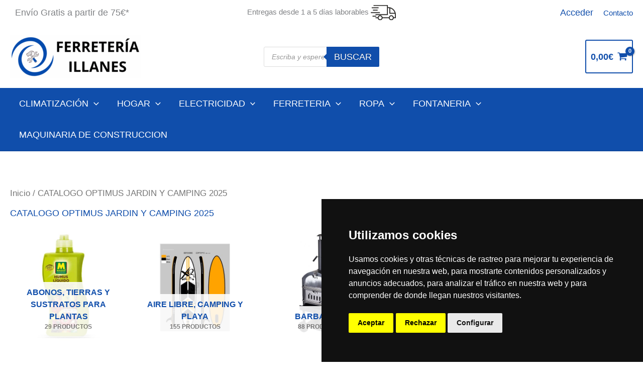

--- FILE ---
content_type: text/html; charset=UTF-8
request_url: https://www.ferreteriaillanes.com/jardin-y-camping/
body_size: 52755
content:
<!DOCTYPE html>
<html lang="es">
<head>
<meta charset="UTF-8">
<meta name="viewport" content="width=device-width, initial-scale=1">
	<link rel="profile" href="https://gmpg.org/xfn/11"> 
	<meta name='robots' content='index, follow, max-image-preview:large, max-snippet:-1, max-video-preview:-1' />
	<style>img:is([sizes="auto" i], [sizes^="auto," i]) { contain-intrinsic-size: 3000px 1500px }</style>
	
	<!-- This site is optimized with the Yoast SEO plugin v26.4 - https://yoast.com/wordpress/plugins/seo/ -->
	<title>COMPRAR CATALOGO OPTIMUS JARDIN Y CAMPING 2025 MEJOR PRECIO [OFERTAS 2025]</title>
	<meta name="description" content="Compra ahora CATALOGO OPTIMUS JARDIN Y CAMPING 2025 y aprovecha las grandes ofertas que están esperándote en nuestro catálogo de CATALOGO OPTIMUS JARDIN Y CAMPING 2025" />
	<link rel="canonical" href="https://www.ferreteriaillanes.com/jardin-y-camping/" />
	<link rel="next" href="https://www.ferreteriaillanes.com/jardin-y-camping/page/2/" />
	<meta property="og:locale" content="es_ES" />
	<meta property="og:type" content="article" />
	<meta property="og:title" content="COMPRAR CATALOGO OPTIMUS JARDIN Y CAMPING 2025 MEJOR PRECIO [OFERTAS 2025]" />
	<meta property="og:description" content="Compra ahora CATALOGO OPTIMUS JARDIN Y CAMPING 2025 y aprovecha las grandes ofertas que están esperándote en nuestro catálogo de CATALOGO OPTIMUS JARDIN Y CAMPING 2025" />
	<meta property="og:url" content="https://www.ferreteriaillanes.com/jardin-y-camping/" />
	<meta property="og:site_name" content="Ferreteria Illanes" />
	<meta name="twitter:card" content="summary_large_image" />
	<script type="application/ld+json" class="yoast-schema-graph">{"@context":"https://schema.org","@graph":[{"@type":"CollectionPage","@id":"https://www.ferreteriaillanes.com/jardin-y-camping/","url":"https://www.ferreteriaillanes.com/jardin-y-camping/","name":"COMPRAR CATALOGO OPTIMUS JARDIN Y CAMPING 2025 MEJOR PRECIO [OFERTAS 2025]","isPartOf":{"@id":"https://www.ferreteriaillanes.com/#website"},"primaryImageOfPage":{"@id":"https://www.ferreteriaillanes.com/jardin-y-camping/#primaryimage"},"image":{"@id":"https://www.ferreteriaillanes.com/jardin-y-camping/#primaryimage"},"thumbnailUrl":"https://www.ferreteriaillanes.com/wp-content/uploads/2024/04/013319.jpg","description":"Compra ahora CATALOGO OPTIMUS JARDIN Y CAMPING 2025 y aprovecha las grandes ofertas que están esperándote en nuestro catálogo de CATALOGO OPTIMUS JARDIN Y CAMPING 2025","breadcrumb":{"@id":"https://www.ferreteriaillanes.com/jardin-y-camping/#breadcrumb"},"inLanguage":"es"},{"@type":"ImageObject","inLanguage":"es","@id":"https://www.ferreteriaillanes.com/jardin-y-camping/#primaryimage","url":"https://www.ferreteriaillanes.com/wp-content/uploads/2024/04/013319.jpg","contentUrl":"https://www.ferreteriaillanes.com/wp-content/uploads/2024/04/013319.jpg","width":500,"height":500},{"@type":"BreadcrumbList","@id":"https://www.ferreteriaillanes.com/jardin-y-camping/#breadcrumb","itemListElement":[{"@type":"ListItem","position":1,"name":"Portada","item":"https://www.ferreteriaillanes.com/"},{"@type":"ListItem","position":2,"name":"CATALOGO OPTIMUS JARDIN Y CAMPING 2025"}]},{"@type":"WebSite","@id":"https://www.ferreteriaillanes.com/#website","url":"https://www.ferreteriaillanes.com/","name":"Ferreteria Illanes","description":"","publisher":{"@id":"https://www.ferreteriaillanes.com/#organization"},"potentialAction":[{"@type":"SearchAction","target":{"@type":"EntryPoint","urlTemplate":"https://www.ferreteriaillanes.com/?s={search_term_string}"},"query-input":{"@type":"PropertyValueSpecification","valueRequired":true,"valueName":"search_term_string"}}],"inLanguage":"es"},{"@type":"Organization","@id":"https://www.ferreteriaillanes.com/#organization","name":"Ferreteria Illanes","url":"https://www.ferreteriaillanes.com/","logo":{"@type":"ImageObject","inLanguage":"es","@id":"https://www.ferreteriaillanes.com/#/schema/logo/image/","url":"https://www.ferreteriaillanes.com/wp-content/uploads/2024/04/cropped-ENCABEZADO-2-FERRETERIA-ILLANES.png","contentUrl":"https://www.ferreteriaillanes.com/wp-content/uploads/2024/04/cropped-ENCABEZADO-2-FERRETERIA-ILLANES.png","width":700,"height":233,"caption":"Ferreteria Illanes"},"image":{"@id":"https://www.ferreteriaillanes.com/#/schema/logo/image/"}}]}</script>
	<!-- / Yoast SEO plugin. -->


<link rel="alternate" type="application/rss+xml" title="Ferreteria Illanes &raquo; Feed" href="https://www.ferreteriaillanes.com/feed/" />
<link rel="alternate" type="application/rss+xml" title="Ferreteria Illanes &raquo; Feed de los comentarios" href="https://www.ferreteriaillanes.com/comments/feed/" />
<link rel="alternate" type="application/rss+xml" title="Ferreteria Illanes &raquo; CATALOGO OPTIMUS JARDIN Y CAMPING 2025 Categoría Feed" href="https://www.ferreteriaillanes.com/jardin-y-camping/feed/" />
<script>
window._wpemojiSettings = {"baseUrl":"https:\/\/s.w.org\/images\/core\/emoji\/16.0.1\/72x72\/","ext":".png","svgUrl":"https:\/\/s.w.org\/images\/core\/emoji\/16.0.1\/svg\/","svgExt":".svg","source":{"concatemoji":"https:\/\/www.ferreteriaillanes.com\/wp-includes\/js\/wp-emoji-release.min.js?ver=6.8.3"}};
/*! This file is auto-generated */
!function(s,n){var o,i,e;function c(e){try{var t={supportTests:e,timestamp:(new Date).valueOf()};sessionStorage.setItem(o,JSON.stringify(t))}catch(e){}}function p(e,t,n){e.clearRect(0,0,e.canvas.width,e.canvas.height),e.fillText(t,0,0);var t=new Uint32Array(e.getImageData(0,0,e.canvas.width,e.canvas.height).data),a=(e.clearRect(0,0,e.canvas.width,e.canvas.height),e.fillText(n,0,0),new Uint32Array(e.getImageData(0,0,e.canvas.width,e.canvas.height).data));return t.every(function(e,t){return e===a[t]})}function u(e,t){e.clearRect(0,0,e.canvas.width,e.canvas.height),e.fillText(t,0,0);for(var n=e.getImageData(16,16,1,1),a=0;a<n.data.length;a++)if(0!==n.data[a])return!1;return!0}function f(e,t,n,a){switch(t){case"flag":return n(e,"\ud83c\udff3\ufe0f\u200d\u26a7\ufe0f","\ud83c\udff3\ufe0f\u200b\u26a7\ufe0f")?!1:!n(e,"\ud83c\udde8\ud83c\uddf6","\ud83c\udde8\u200b\ud83c\uddf6")&&!n(e,"\ud83c\udff4\udb40\udc67\udb40\udc62\udb40\udc65\udb40\udc6e\udb40\udc67\udb40\udc7f","\ud83c\udff4\u200b\udb40\udc67\u200b\udb40\udc62\u200b\udb40\udc65\u200b\udb40\udc6e\u200b\udb40\udc67\u200b\udb40\udc7f");case"emoji":return!a(e,"\ud83e\udedf")}return!1}function g(e,t,n,a){var r="undefined"!=typeof WorkerGlobalScope&&self instanceof WorkerGlobalScope?new OffscreenCanvas(300,150):s.createElement("canvas"),o=r.getContext("2d",{willReadFrequently:!0}),i=(o.textBaseline="top",o.font="600 32px Arial",{});return e.forEach(function(e){i[e]=t(o,e,n,a)}),i}function t(e){var t=s.createElement("script");t.src=e,t.defer=!0,s.head.appendChild(t)}"undefined"!=typeof Promise&&(o="wpEmojiSettingsSupports",i=["flag","emoji"],n.supports={everything:!0,everythingExceptFlag:!0},e=new Promise(function(e){s.addEventListener("DOMContentLoaded",e,{once:!0})}),new Promise(function(t){var n=function(){try{var e=JSON.parse(sessionStorage.getItem(o));if("object"==typeof e&&"number"==typeof e.timestamp&&(new Date).valueOf()<e.timestamp+604800&&"object"==typeof e.supportTests)return e.supportTests}catch(e){}return null}();if(!n){if("undefined"!=typeof Worker&&"undefined"!=typeof OffscreenCanvas&&"undefined"!=typeof URL&&URL.createObjectURL&&"undefined"!=typeof Blob)try{var e="postMessage("+g.toString()+"("+[JSON.stringify(i),f.toString(),p.toString(),u.toString()].join(",")+"));",a=new Blob([e],{type:"text/javascript"}),r=new Worker(URL.createObjectURL(a),{name:"wpTestEmojiSupports"});return void(r.onmessage=function(e){c(n=e.data),r.terminate(),t(n)})}catch(e){}c(n=g(i,f,p,u))}t(n)}).then(function(e){for(var t in e)n.supports[t]=e[t],n.supports.everything=n.supports.everything&&n.supports[t],"flag"!==t&&(n.supports.everythingExceptFlag=n.supports.everythingExceptFlag&&n.supports[t]);n.supports.everythingExceptFlag=n.supports.everythingExceptFlag&&!n.supports.flag,n.DOMReady=!1,n.readyCallback=function(){n.DOMReady=!0}}).then(function(){return e}).then(function(){var e;n.supports.everything||(n.readyCallback(),(e=n.source||{}).concatemoji?t(e.concatemoji):e.wpemoji&&e.twemoji&&(t(e.twemoji),t(e.wpemoji)))}))}((window,document),window._wpemojiSettings);
</script>
<link rel='stylesheet' id='astra-theme-css-css' href='https://www.ferreteriaillanes.com/wp-content/themes/astra/assets/css/minified/main.min.css?ver=4.11.15' media='all' />
<style id='astra-theme-css-inline-css'>
.ast-no-sidebar .entry-content .alignfull {margin-left: calc( -50vw + 50%);margin-right: calc( -50vw + 50%);max-width: 100vw;width: 100vw;}.ast-no-sidebar .entry-content .alignwide {margin-left: calc(-41vw + 50%);margin-right: calc(-41vw + 50%);max-width: unset;width: unset;}.ast-no-sidebar .entry-content .alignfull .alignfull,.ast-no-sidebar .entry-content .alignfull .alignwide,.ast-no-sidebar .entry-content .alignwide .alignfull,.ast-no-sidebar .entry-content .alignwide .alignwide,.ast-no-sidebar .entry-content .wp-block-column .alignfull,.ast-no-sidebar .entry-content .wp-block-column .alignwide{width: 100%;margin-left: auto;margin-right: auto;}.wp-block-gallery,.blocks-gallery-grid {margin: 0;}.wp-block-separator {max-width: 100px;}.wp-block-separator.is-style-wide,.wp-block-separator.is-style-dots {max-width: none;}.entry-content .has-2-columns .wp-block-column:first-child {padding-right: 10px;}.entry-content .has-2-columns .wp-block-column:last-child {padding-left: 10px;}@media (max-width: 782px) {.entry-content .wp-block-columns .wp-block-column {flex-basis: 100%;}.entry-content .has-2-columns .wp-block-column:first-child {padding-right: 0;}.entry-content .has-2-columns .wp-block-column:last-child {padding-left: 0;}}body .entry-content .wp-block-latest-posts {margin-left: 0;}body .entry-content .wp-block-latest-posts li {list-style: none;}.ast-no-sidebar .ast-container .entry-content .wp-block-latest-posts {margin-left: 0;}.ast-header-break-point .entry-content .alignwide {margin-left: auto;margin-right: auto;}.entry-content .blocks-gallery-item img {margin-bottom: auto;}.wp-block-pullquote {border-top: 4px solid #555d66;border-bottom: 4px solid #555d66;color: #40464d;}:root{--ast-post-nav-space:0;--ast-container-default-xlg-padding:6.67em;--ast-container-default-lg-padding:5.67em;--ast-container-default-slg-padding:4.34em;--ast-container-default-md-padding:3.34em;--ast-container-default-sm-padding:6.67em;--ast-container-default-xs-padding:2.4em;--ast-container-default-xxs-padding:1.4em;--ast-code-block-background:#EEEEEE;--ast-comment-inputs-background:#FAFAFA;--ast-normal-container-width:1300px;--ast-narrow-container-width:750px;--ast-blog-title-font-weight:normal;--ast-blog-meta-weight:inherit;--ast-global-color-primary:var(--ast-global-color-5);--ast-global-color-secondary:var(--ast-global-color-4);--ast-global-color-alternate-background:var(--ast-global-color-7);--ast-global-color-subtle-background:var(--ast-global-color-6);--ast-bg-style-guide:#F8FAFC;--ast-shadow-style-guide:0px 0px 4px 0 #00000057;--ast-global-dark-bg-style:#fff;--ast-global-dark-lfs:#fbfbfb;--ast-widget-bg-color:#fafafa;--ast-wc-container-head-bg-color:#fbfbfb;--ast-title-layout-bg:#eeeeee;--ast-search-border-color:#e7e7e7;--ast-lifter-hover-bg:#e6e6e6;--ast-gallery-block-color:#000;--srfm-color-input-label:var(--ast-global-color-2);}html{font-size:112.5%;}a,.page-title{color:var(--ast-global-color-0);}a:hover,a:focus{color:var(--ast-global-color-1);}body,button,input,select,textarea,.ast-button,.ast-custom-button{font-family:-apple-system,BlinkMacSystemFont,Segoe UI,Roboto,Oxygen-Sans,Ubuntu,Cantarell,Helvetica Neue,sans-serif;font-weight:inherit;font-size:18px;font-size:1rem;line-height:var(--ast-body-line-height,1.3em);}blockquote{color:var(--ast-global-color-3);}p,.entry-content p{margin-bottom:0.8em;}h1,h2,h3,h4,h5,h6,.entry-content :where(h1,h2,h3,h4,h5,h6),.site-title,.site-title a{line-height:1.13em;}.ast-site-identity .site-title a{color:var(--ast-global-color-2);}.site-title{font-size:35px;font-size:1.9444444444444rem;display:none;}header .custom-logo-link img{max-width:260px;width:260px;}.astra-logo-svg{width:260px;}.site-header .site-description{font-size:15px;font-size:0.83333333333333rem;display:none;}.entry-title{font-size:26px;font-size:1.4444444444444rem;}.archive .ast-article-post .ast-article-inner,.blog .ast-article-post .ast-article-inner,.archive .ast-article-post .ast-article-inner:hover,.blog .ast-article-post .ast-article-inner:hover{overflow:hidden;}h1,.entry-content :where(h1){font-size:34px;font-size:1.8888888888889rem;font-weight:700;line-height:1.4em;}h2,.entry-content :where(h2){font-size:30px;font-size:1.6666666666667rem;font-weight:700;line-height:1.3em;}h3,.entry-content :where(h3){font-size:24px;font-size:1.3333333333333rem;line-height:1.3em;}h4,.entry-content :where(h4){font-size:24px;font-size:1.3333333333333rem;line-height:1.2em;}h5,.entry-content :where(h5){font-size:20px;font-size:1.1111111111111rem;line-height:1.2em;}h6,.entry-content :where(h6){font-size:16px;font-size:0.88888888888889rem;line-height:1.25em;}::selection{background-color:var(--ast-global-color-0);color:#ffffff;}body,h1,h2,h3,h4,h5,h6,.entry-title a,.entry-content :where(h1,h2,h3,h4,h5,h6){color:var(--ast-global-color-3);}.tagcloud a:hover,.tagcloud a:focus,.tagcloud a.current-item{color:#ffffff;border-color:var(--ast-global-color-0);background-color:var(--ast-global-color-0);}input:focus,input[type="text"]:focus,input[type="email"]:focus,input[type="url"]:focus,input[type="password"]:focus,input[type="reset"]:focus,input[type="search"]:focus,textarea:focus{border-color:var(--ast-global-color-0);}input[type="radio"]:checked,input[type=reset],input[type="checkbox"]:checked,input[type="checkbox"]:hover:checked,input[type="checkbox"]:focus:checked,input[type=range]::-webkit-slider-thumb{border-color:var(--ast-global-color-0);background-color:var(--ast-global-color-0);box-shadow:none;}.site-footer a:hover + .post-count,.site-footer a:focus + .post-count{background:var(--ast-global-color-0);border-color:var(--ast-global-color-0);}.single .nav-links .nav-previous,.single .nav-links .nav-next{color:var(--ast-global-color-0);}.entry-meta,.entry-meta *{line-height:1.45;color:var(--ast-global-color-0);}.entry-meta a:not(.ast-button):hover,.entry-meta a:not(.ast-button):hover *,.entry-meta a:not(.ast-button):focus,.entry-meta a:not(.ast-button):focus *,.page-links > .page-link,.page-links .page-link:hover,.post-navigation a:hover{color:var(--ast-global-color-1);}#cat option,.secondary .calendar_wrap thead a,.secondary .calendar_wrap thead a:visited{color:var(--ast-global-color-0);}.secondary .calendar_wrap #today,.ast-progress-val span{background:var(--ast-global-color-0);}.secondary a:hover + .post-count,.secondary a:focus + .post-count{background:var(--ast-global-color-0);border-color:var(--ast-global-color-0);}.calendar_wrap #today > a{color:#ffffff;}.page-links .page-link,.single .post-navigation a{color:var(--ast-global-color-0);}.ast-search-menu-icon .search-form button.search-submit{padding:0 4px;}.ast-search-menu-icon form.search-form{padding-right:0;}.ast-search-menu-icon.slide-search input.search-field{width:0;}.ast-header-search .ast-search-menu-icon.ast-dropdown-active .search-form,.ast-header-search .ast-search-menu-icon.ast-dropdown-active .search-field:focus{transition:all 0.2s;}.search-form input.search-field:focus{outline:none;}.widget-title,.widget .wp-block-heading{font-size:25px;font-size:1.3888888888889rem;color:var(--ast-global-color-3);}.ast-search-menu-icon.slide-search a:focus-visible:focus-visible,.astra-search-icon:focus-visible,#close:focus-visible,a:focus-visible,.ast-menu-toggle:focus-visible,.site .skip-link:focus-visible,.wp-block-loginout input:focus-visible,.wp-block-search.wp-block-search__button-inside .wp-block-search__inside-wrapper,.ast-header-navigation-arrow:focus-visible,.woocommerce .wc-proceed-to-checkout > .checkout-button:focus-visible,.woocommerce .woocommerce-MyAccount-navigation ul li a:focus-visible,.ast-orders-table__row .ast-orders-table__cell:focus-visible,.woocommerce .woocommerce-order-details .order-again > .button:focus-visible,.woocommerce .woocommerce-message a.button.wc-forward:focus-visible,.woocommerce #minus_qty:focus-visible,.woocommerce #plus_qty:focus-visible,a#ast-apply-coupon:focus-visible,.woocommerce .woocommerce-info a:focus-visible,.woocommerce .astra-shop-summary-wrap a:focus-visible,.woocommerce a.wc-forward:focus-visible,#ast-apply-coupon:focus-visible,.woocommerce-js .woocommerce-mini-cart-item a.remove:focus-visible,#close:focus-visible,.button.search-submit:focus-visible,#search_submit:focus,.normal-search:focus-visible,.ast-header-account-wrap:focus-visible,.woocommerce .ast-on-card-button.ast-quick-view-trigger:focus,.astra-cart-drawer-close:focus,.ast-single-variation:focus,.ast-woocommerce-product-gallery__image:focus,.ast-button:focus,.woocommerce-product-gallery--with-images [data-controls="prev"]:focus-visible,.woocommerce-product-gallery--with-images [data-controls="next"]:focus-visible{outline-style:dotted;outline-color:inherit;outline-width:thin;}input:focus,input[type="text"]:focus,input[type="email"]:focus,input[type="url"]:focus,input[type="password"]:focus,input[type="reset"]:focus,input[type="search"]:focus,input[type="number"]:focus,textarea:focus,.wp-block-search__input:focus,[data-section="section-header-mobile-trigger"] .ast-button-wrap .ast-mobile-menu-trigger-minimal:focus,.ast-mobile-popup-drawer.active .menu-toggle-close:focus,.woocommerce-ordering select.orderby:focus,#ast-scroll-top:focus,#coupon_code:focus,.woocommerce-page #comment:focus,.woocommerce #reviews #respond input#submit:focus,.woocommerce a.add_to_cart_button:focus,.woocommerce .button.single_add_to_cart_button:focus,.woocommerce .woocommerce-cart-form button:focus,.woocommerce .woocommerce-cart-form__cart-item .quantity .qty:focus,.woocommerce .woocommerce-billing-fields .woocommerce-billing-fields__field-wrapper .woocommerce-input-wrapper > .input-text:focus,.woocommerce #order_comments:focus,.woocommerce #place_order:focus,.woocommerce .woocommerce-address-fields .woocommerce-address-fields__field-wrapper .woocommerce-input-wrapper > .input-text:focus,.woocommerce .woocommerce-MyAccount-content form button:focus,.woocommerce .woocommerce-MyAccount-content .woocommerce-EditAccountForm .woocommerce-form-row .woocommerce-Input.input-text:focus,.woocommerce .ast-woocommerce-container .woocommerce-pagination ul.page-numbers li a:focus,body #content .woocommerce form .form-row .select2-container--default .select2-selection--single:focus,#ast-coupon-code:focus,.woocommerce.woocommerce-js .quantity input[type=number]:focus,.woocommerce-js .woocommerce-mini-cart-item .quantity input[type=number]:focus,.woocommerce p#ast-coupon-trigger:focus{border-style:dotted;border-color:inherit;border-width:thin;}input{outline:none;}.woocommerce-js input[type=text]:focus,.woocommerce-js input[type=email]:focus,.woocommerce-js textarea:focus,input[type=number]:focus,.comments-area textarea#comment:focus,.comments-area textarea#comment:active,.comments-area .ast-comment-formwrap input[type="text"]:focus,.comments-area .ast-comment-formwrap input[type="text"]:active{outline-style:unset;outline-color:inherit;outline-width:thin;}.ast-logo-title-inline .site-logo-img{padding-right:1em;}.site-logo-img img{ transition:all 0.2s linear;}body .ast-oembed-container *{position:absolute;top:0;width:100%;height:100%;left:0;}body .wp-block-embed-pocket-casts .ast-oembed-container *{position:unset;}.ast-single-post-featured-section + article {margin-top: 2em;}.site-content .ast-single-post-featured-section img {width: 100%;overflow: hidden;object-fit: cover;}.site > .ast-single-related-posts-container {margin-top: 0;}@media (min-width: 922px) {.ast-desktop .ast-container--narrow {max-width: var(--ast-narrow-container-width);margin: 0 auto;}}@media (max-width:921.9px){#ast-desktop-header{display:none;}}@media (min-width:922px){#ast-mobile-header{display:none;}}.ast-site-header-cart .cart-container,.ast-edd-site-header-cart .ast-edd-cart-container {transition: all 0.2s linear;}.ast-site-header-cart .ast-woo-header-cart-info-wrap,.ast-edd-site-header-cart .ast-edd-header-cart-info-wrap {padding: 0 6px 0 2px;font-weight: 600;line-height: 2.7;display: inline-block;}.ast-site-header-cart i.astra-icon {font-size: 20px;font-size: 1.3em;font-style: normal;font-weight: normal;position: relative;padding: 0 2px;}.ast-site-header-cart i.astra-icon.no-cart-total:after,.ast-header-break-point.ast-header-custom-item-outside .ast-edd-header-cart-info-wrap,.ast-header-break-point.ast-header-custom-item-outside .ast-woo-header-cart-info-wrap {display: none;}.ast-site-header-cart.ast-menu-cart-fill i.astra-icon,.ast-edd-site-header-cart.ast-edd-menu-cart-fill span.astra-icon {font-size: 1.1em;}.astra-cart-drawer {position: fixed;display: block;visibility: hidden;overflow: auto;-webkit-overflow-scrolling: touch;z-index: 10000;background-color: var(--ast-global-color-primary,var(--ast-global-color-5));transform: translate3d(0,0,0);opacity: 0;will-change: transform;transition: 0.25s ease;}.woocommerce-mini-cart {position: relative;}.woocommerce-mini-cart::before {content: "";transition: .3s;}.woocommerce-mini-cart.ajax-mini-cart-qty-loading::before {position: absolute;top: 0;left: 0;right: 0;width: 100%;height: 100%;z-index: 5;background-color: var(--ast-global-color-primary,var(--ast-global-color-5));opacity: .5;}.astra-cart-drawer {width: 460px;height: 100%;left: 100%;top: 0px;opacity: 1;transform: translate3d(0%,0,0);}.astra-cart-drawer .astra-cart-drawer-header {position: absolute;width: 100%;text-align: left;text-transform: inherit;font-weight: 500;border-bottom: 1px solid var(--ast-border-color);padding: 1.34em;line-height: 1;z-index: 1;max-height: 3.5em;}.astra-cart-drawer .astra-cart-drawer-header .astra-cart-drawer-title {color: var(--ast-global-color-2);}.astra-cart-drawer .astra-cart-drawer-close .ast-close-svg {width: 22px;height: 22px;}.astra-cart-drawer .astra-cart-drawer-content,.astra-cart-drawer .astra-cart-drawer-content .widget_shopping_cart,.astra-cart-drawer .astra-cart-drawer-content .widget_shopping_cart_content {height: 100%;}.astra-cart-drawer .astra-cart-drawer-content {padding-top: 3.5em;}.astra-cart-drawer .ast-mini-cart-price-wrap .multiply-symbol{padding: 0 0.5em;}.astra-cart-drawer .astra-cart-drawer-content .woocommerce-mini-cart-item .ast-mini-cart-price-wrap {float: right;margin-top: 0.5em;max-width: 50%;}.astra-cart-drawer .astra-cart-drawer-content .woocommerce-mini-cart-item .variation {margin-top: 0.5em;margin-bottom: 0.5em;}.astra-cart-drawer .astra-cart-drawer-content .woocommerce-mini-cart-item .variation dt {font-weight: 500;}.astra-cart-drawer .astra-cart-drawer-content .widget_shopping_cart_content {display: flex;flex-direction: column;overflow: hidden;}.astra-cart-drawer .astra-cart-drawer-content .widget_shopping_cart_content ul li {min-height: 60px;}.woocommerce-js .astra-cart-drawer .astra-cart-drawer-content .woocommerce-mini-cart__total {display: flex;justify-content: space-between;padding: 0.7em 1.34em;margin-bottom: 0;}.woocommerce-js .astra-cart-drawer .astra-cart-drawer-content .woocommerce-mini-cart__total strong,.woocommerce-js .astra-cart-drawer .astra-cart-drawer-content .woocommerce-mini-cart__total .amount {width: 50%;}.astra-cart-drawer .astra-cart-drawer-content .woocommerce-mini-cart {padding: 1.3em;flex: 1;overflow: auto;}.astra-cart-drawer .astra-cart-drawer-content .woocommerce-mini-cart a.remove {width: 20px;height: 20px;line-height: 16px;}.astra-cart-drawer .astra-cart-drawer-content .woocommerce-mini-cart__total {padding: 1em 1.5em;margin: 0;text-align: center;}.astra-cart-drawer .astra-cart-drawer-content .woocommerce-mini-cart__buttons {padding: 1.34em;text-align: center;margin-bottom: 0;}.astra-cart-drawer .astra-cart-drawer-content .woocommerce-mini-cart__buttons .button.checkout {margin-right: 0;}.astra-cart-drawer .astra-cart-drawer-content .woocommerce-mini-cart__buttons a{width: 100%;}.woocommerce-js .astra-cart-drawer .astra-cart-drawer-content .woocommerce-mini-cart__buttons a:nth-last-child(1) {margin-bottom: 0;}.astra-cart-drawer .astra-cart-drawer-content .edd-cart-item {padding: .5em 2.6em .5em 1.5em;}.astra-cart-drawer .astra-cart-drawer-content .edd-cart-item .edd-remove-from-cart::after {width: 20px;height: 20px;line-height: 16px;}.astra-cart-drawer .astra-cart-drawer-content .edd-cart-number-of-items {padding: 1em 1.5em 1em 1.5em;margin-bottom: 0;text-align: center;}.astra-cart-drawer .astra-cart-drawer-content .edd_total {padding: .5em 1.5em;margin: 0;text-align: center;}.astra-cart-drawer .astra-cart-drawer-content .cart_item.edd_checkout {padding: 1em 1.5em 0;text-align: center;margin-top: 0;}.astra-cart-drawer .widget_shopping_cart_content > .woocommerce-mini-cart__empty-message {display: none;}.astra-cart-drawer .woocommerce-mini-cart__empty-message,.astra-cart-drawer .cart_item.empty {text-align: center;margin-top: 10px;}body.admin-bar .astra-cart-drawer {padding-top: 32px;}@media (max-width: 782px) {body.admin-bar .astra-cart-drawer {padding-top: 46px;}}.ast-mobile-cart-active body.ast-hfb-header {overflow: hidden;}.ast-mobile-cart-active .astra-mobile-cart-overlay {opacity: 1;cursor: pointer;visibility: visible;z-index: 999;}.ast-mini-cart-empty-wrap {display: flex;flex-wrap: wrap;height: 100%;align-items: flex-end;}.ast-mini-cart-empty-wrap > * {width: 100%;}.astra-cart-drawer-content .ast-mini-cart-empty {height: 100%;display: flex;flex-direction: column;justify-content: space-between;text-align: center;}.astra-cart-drawer-content .ast-mini-cart-empty .ast-mini-cart-message {display: flex;align-items: center;justify-content: center;height: 100%;padding: 1.34em;}@media (min-width: 546px) {.astra-cart-drawer .astra-cart-drawer-content.ast-large-view .woocommerce-mini-cart__buttons {display: flex;}.woocommerce-js .astra-cart-drawer .astra-cart-drawer-content.ast-large-view .woocommerce-mini-cart__buttons a,.woocommerce-js .astra-cart-drawer .astra-cart-drawer-content.ast-large-view .woocommerce-mini-cart__buttons a.checkout {margin-top: 0;margin-bottom: 0;}}.ast-site-header-cart .cart-container:focus-visible {display: inline-block;}.ast-site-header-cart i.astra-icon:after {content: attr(data-cart-total);position: absolute;font-family: -apple-system,BlinkMacSystemFont,Segoe UI,Roboto,Oxygen-Sans,Ubuntu,Cantarell,Helvetica Neue,sans-serif;font-style: normal;top: -10px;right: -12px;font-weight: bold;box-shadow: 1px 1px 3px 0px rgba(0,0,0,0.3);font-size: 11px;padding-left: 0px;padding-right: 1px;line-height: 17px;letter-spacing: -.5px;height: 18px;min-width: 18px;border-radius: 99px;text-align: center;z-index: 3;}li.woocommerce-custom-menu-item .ast-site-header-cart i.astra-icon:after,li.edd-custom-menu-item .ast-edd-site-header-cart span.astra-icon:after {padding-left: 2px;}.astra-cart-drawer .astra-cart-drawer-close {position: absolute;top: 0.5em;right: 0;border: none;margin: 0;padding: .6em 1em .4em;color: var(--ast-global-color-2);background-color: transparent;}.astra-mobile-cart-overlay {background-color: rgba(0,0,0,0.4);position: fixed;top: 0;right: 0;bottom: 0;left: 0;visibility: hidden;opacity: 0;transition: opacity 0.2s ease-in-out;}.astra-cart-drawer .astra-cart-drawer-content .edd-cart-item .edd-remove-from-cart {right: 1.2em;}.ast-header-break-point.ast-woocommerce-cart-menu.ast-hfb-header .ast-cart-menu-wrap,.ast-header-break-point.ast-hfb-header .ast-cart-menu-wrap,.ast-header-break-point .ast-edd-site-header-cart-wrap .ast-edd-cart-menu-wrap {width: auto;height: 2em;font-size: 1.4em;line-height: 2;vertical-align: middle;text-align: right;}.woocommerce-js .astra-cart-drawer .astra-cart-drawer-content .woocommerce-mini-cart__buttons .button:not(.checkout):not(.ast-continue-shopping) {margin-right: 10px;}.woocommerce-js .astra-cart-drawer .astra-cart-drawer-content .woocommerce-mini-cart__buttons .button:not(.checkout):not(.ast-continue-shopping),.ast-site-header-cart .widget_shopping_cart .buttons .button:not(.checkout),.ast-site-header-cart .ast-site-header-cart-data .ast-mini-cart-empty .woocommerce-mini-cart__buttons a.button {background-color: transparent;border-style: solid;border-width: 1px;border-color: var(--ast-global-color-0);color: var(--ast-global-color-0);}.woocommerce-js .astra-cart-drawer .astra-cart-drawer-content .woocommerce-mini-cart__buttons .button:not(.checkout):not(.ast-continue-shopping):hover,.ast-site-header-cart .widget_shopping_cart .buttons .button:not(.checkout):hover {border-color: var(--ast-global-color-1);color: var(--ast-global-color-1);}.woocommerce-js .astra-cart-drawer .astra-cart-drawer-content .woocommerce-mini-cart__buttons a.checkout {margin-left: 0;margin-top: 10px;border-style: solid;border-width: 2px;border-color: var(--ast-global-color-0);}.woocommerce-js .astra-cart-drawer .astra-cart-drawer-content .woocommerce-mini-cart__buttons a.checkout:hover {border-color: var(--ast-global-color-1);}.woocommerce-js .astra-cart-drawer .astra-cart-drawer-content .woocommerce-mini-cart__total strong{padding-right: .5em;text-align: left;font-weight: 500;}.woocommerce-js .astra-cart-drawer .astra-cart-drawer-content .woocommerce-mini-cart__total .amount{text-align: right;}.astra-cart-drawer.active {transform: translate3d(-100%,0,0);visibility: visible;}.ast-site-header-cart.ast-menu-cart-outline .ast-cart-menu-wrap,.ast-site-header-cart.ast-menu-cart-fill .ast-cart-menu-wrap,.ast-edd-site-header-cart.ast-edd-menu-cart-outline .ast-edd-cart-menu-wrap,.ast-edd-site-header-cart.ast-edd-menu-cart-fill .ast-edd-cart-menu-wrap {line-height: 1.8;}@media (max-width:921px){.astra-cart-drawer.active{width:80%;}}@media (max-width:544px){.astra-cart-drawer.active{width:100%;}}.wp-block-buttons.aligncenter{justify-content:center;}@media (min-width:1200px){.wp-block-group .has-background{padding:20px;}}@media (min-width:1200px){.ast-plain-container.ast-no-sidebar .entry-content .alignwide .wp-block-cover__inner-container,.ast-plain-container.ast-no-sidebar .entry-content .alignfull .wp-block-cover__inner-container{width:1340px;}}@media (min-width:1200px){.wp-block-cover-image.alignwide .wp-block-cover__inner-container,.wp-block-cover.alignwide .wp-block-cover__inner-container,.wp-block-cover-image.alignfull .wp-block-cover__inner-container,.wp-block-cover.alignfull .wp-block-cover__inner-container{width:100%;}}.wp-block-columns{margin-bottom:unset;}.wp-block-image.size-full{margin:2rem 0;}.wp-block-separator.has-background{padding:0;}.wp-block-gallery{margin-bottom:1.6em;}.wp-block-group{padding-top:4em;padding-bottom:4em;}.wp-block-group__inner-container .wp-block-columns:last-child,.wp-block-group__inner-container :last-child,.wp-block-table table{margin-bottom:0;}.blocks-gallery-grid{width:100%;}.wp-block-navigation-link__content{padding:5px 0;}.wp-block-group .wp-block-group .has-text-align-center,.wp-block-group .wp-block-column .has-text-align-center{max-width:100%;}.has-text-align-center{margin:0 auto;}@media (min-width:1200px){.wp-block-cover__inner-container,.alignwide .wp-block-group__inner-container,.alignfull .wp-block-group__inner-container{max-width:1200px;margin:0 auto;}.wp-block-group.alignnone,.wp-block-group.aligncenter,.wp-block-group.alignleft,.wp-block-group.alignright,.wp-block-group.alignwide,.wp-block-columns.alignwide{margin:2rem 0 1rem 0;}}@media (max-width:1200px){.wp-block-group{padding:3em;}.wp-block-group .wp-block-group{padding:1.5em;}.wp-block-columns,.wp-block-column{margin:1rem 0;}}@media (min-width:921px){.wp-block-columns .wp-block-group{padding:2em;}}@media (max-width:544px){.wp-block-cover-image .wp-block-cover__inner-container,.wp-block-cover .wp-block-cover__inner-container{width:unset;}.wp-block-cover,.wp-block-cover-image{padding:2em 0;}.wp-block-group,.wp-block-cover{padding:2em;}.wp-block-media-text__media img,.wp-block-media-text__media video{width:unset;max-width:100%;}.wp-block-media-text.has-background .wp-block-media-text__content{padding:1em;}}.wp-block-image.aligncenter{margin-left:auto;margin-right:auto;}.wp-block-table.aligncenter{margin-left:auto;margin-right:auto;}@media (min-width:544px){.entry-content .wp-block-media-text.has-media-on-the-right .wp-block-media-text__content{padding:0 8% 0 0;}.entry-content .wp-block-media-text .wp-block-media-text__content{padding:0 0 0 8%;}.ast-plain-container .site-content .entry-content .has-custom-content-position.is-position-bottom-left > *,.ast-plain-container .site-content .entry-content .has-custom-content-position.is-position-bottom-right > *,.ast-plain-container .site-content .entry-content .has-custom-content-position.is-position-top-left > *,.ast-plain-container .site-content .entry-content .has-custom-content-position.is-position-top-right > *,.ast-plain-container .site-content .entry-content .has-custom-content-position.is-position-center-right > *,.ast-plain-container .site-content .entry-content .has-custom-content-position.is-position-center-left > *{margin:0;}}@media (max-width:544px){.entry-content .wp-block-media-text .wp-block-media-text__content{padding:8% 0;}.wp-block-media-text .wp-block-media-text__media img{width:auto;max-width:100%;}}.wp-block-button.is-style-outline .wp-block-button__link{border-color:var(--ast-global-color-0);border-top-width:2px;border-right-width:2px;border-bottom-width:2px;border-left-width:2px;}div.wp-block-button.is-style-outline > .wp-block-button__link:not(.has-text-color),div.wp-block-button.wp-block-button__link.is-style-outline:not(.has-text-color){color:var(--ast-global-color-0);}.wp-block-button.is-style-outline .wp-block-button__link:hover,.wp-block-buttons .wp-block-button.is-style-outline .wp-block-button__link:focus,.wp-block-buttons .wp-block-button.is-style-outline > .wp-block-button__link:not(.has-text-color):hover,.wp-block-buttons .wp-block-button.wp-block-button__link.is-style-outline:not(.has-text-color):hover{color:#ffffff;background-color:var(--ast-global-color-1);border-color:var(--ast-global-color-1);}.post-page-numbers.current .page-link,.ast-pagination .page-numbers.current{color:#ffffff;border-color:var(--ast-global-color-0);background-color:var(--ast-global-color-0);}@media (max-width:921px){.wp-block-button.is-style-outline .wp-block-button__link{padding-top:calc(15px - 2px);padding-right:calc(30px - 2px);padding-bottom:calc(15px - 2px);padding-left:calc(30px - 2px);}}@media (max-width:544px){.wp-block-button.is-style-outline .wp-block-button__link{padding-top:calc(15px - 2px);padding-right:calc(30px - 2px);padding-bottom:calc(15px - 2px);padding-left:calc(30px - 2px);}}@media (min-width:544px){.entry-content > .alignleft{margin-right:20px;}.entry-content > .alignright{margin-left:20px;}.wp-block-group.has-background{padding:20px;}}.wp-block-buttons .wp-block-button.is-style-outline .wp-block-button__link.wp-element-button,.ast-outline-button,.wp-block-uagb-buttons-child .uagb-buttons-repeater.ast-outline-button{border-color:var(--ast-global-color-0);border-top-width:2px;border-right-width:2px;border-bottom-width:2px;border-left-width:2px;font-family:inherit;font-weight:inherit;line-height:1em;}.wp-block-buttons .wp-block-button.is-style-outline > .wp-block-button__link:not(.has-text-color),.wp-block-buttons .wp-block-button.wp-block-button__link.is-style-outline:not(.has-text-color),.ast-outline-button{color:var(--ast-global-color-0);}.wp-block-button.is-style-outline .wp-block-button__link:hover,.wp-block-buttons .wp-block-button.is-style-outline .wp-block-button__link:focus,.wp-block-buttons .wp-block-button.is-style-outline > .wp-block-button__link:not(.has-text-color):hover,.wp-block-buttons .wp-block-button.wp-block-button__link.is-style-outline:not(.has-text-color):hover,.ast-outline-button:hover,.ast-outline-button:focus,.wp-block-uagb-buttons-child .uagb-buttons-repeater.ast-outline-button:hover,.wp-block-uagb-buttons-child .uagb-buttons-repeater.ast-outline-button:focus{color:#ffffff;background-color:var(--ast-global-color-1);border-color:var(--ast-global-color-1);}.wp-block-button .wp-block-button__link.wp-element-button.is-style-outline:not(.has-background),.wp-block-button.is-style-outline>.wp-block-button__link.wp-element-button:not(.has-background),.ast-outline-button{background-color:transparent;}.entry-content[data-ast-blocks-layout] > figure{margin-bottom:1em;} .ast-desktop .review-count{margin-left:-40px;margin-right:auto;}.review-rating{display:flex;align-items:center;order:2;}@media (max-width:921px){.ast-left-sidebar #content > .ast-container{display:flex;flex-direction:column-reverse;width:100%;}.ast-separate-container .ast-article-post,.ast-separate-container .ast-article-single{padding:1.5em 2.14em;}.ast-author-box img.avatar{margin:20px 0 0 0;}}@media (min-width:922px){.ast-separate-container.ast-right-sidebar #primary,.ast-separate-container.ast-left-sidebar #primary{border:0;}.search-no-results.ast-separate-container #primary{margin-bottom:4em;}}.wp-block-button .wp-block-button__link{color:#ffffff;}.wp-block-button .wp-block-button__link:hover,.wp-block-button .wp-block-button__link:focus{color:#ffffff;background-color:var(--ast-global-color-1);border-color:var(--ast-global-color-1);}.wp-block-button .wp-block-button__link{border:none;background-color:var(--ast-global-color-0);color:#ffffff;font-family:inherit;font-weight:inherit;line-height:1em;padding:15px 30px;}.wp-block-button.is-style-outline .wp-block-button__link{border-style:solid;border-top-width:2px;border-right-width:2px;border-left-width:2px;border-bottom-width:2px;border-color:var(--ast-global-color-0);padding-top:calc(15px - 2px);padding-right:calc(30px - 2px);padding-bottom:calc(15px - 2px);padding-left:calc(30px - 2px);}@media (max-width:921px){.wp-block-button .wp-block-button__link{border:none;padding:15px 30px;}.wp-block-button.is-style-outline .wp-block-button__link{padding-top:calc(15px - 2px);padding-right:calc(30px - 2px);padding-bottom:calc(15px - 2px);padding-left:calc(30px - 2px);}}@media (max-width:544px){.wp-block-button .wp-block-button__link{border:none;padding:15px 30px;}.wp-block-button.is-style-outline .wp-block-button__link{padding-top:calc(15px - 2px);padding-right:calc(30px - 2px);padding-bottom:calc(15px - 2px);padding-left:calc(30px - 2px);}}.menu-toggle,button,.ast-button,.ast-custom-button,.button,input#submit,input[type="button"],input[type="submit"],input[type="reset"]{border-style:solid;border-top-width:0;border-right-width:0;border-left-width:0;border-bottom-width:0;color:#ffffff;border-color:var(--ast-global-color-0);background-color:var(--ast-global-color-0);padding-top:10px;padding-right:40px;padding-bottom:10px;padding-left:40px;font-family:inherit;font-weight:inherit;line-height:1em;}button:focus,.menu-toggle:hover,button:hover,.ast-button:hover,.ast-custom-button:hover .button:hover,.ast-custom-button:hover ,input[type=reset]:hover,input[type=reset]:focus,input#submit:hover,input#submit:focus,input[type="button"]:hover,input[type="button"]:focus,input[type="submit"]:hover,input[type="submit"]:focus{color:#ffffff;background-color:var(--ast-global-color-1);border-color:var(--ast-global-color-1);}@media (max-width:921px){.ast-mobile-header-stack .main-header-bar .ast-search-menu-icon{display:inline-block;}.ast-header-break-point.ast-header-custom-item-outside .ast-mobile-header-stack .main-header-bar .ast-search-icon{margin:0;}.ast-comment-avatar-wrap img{max-width:2.5em;}.ast-comment-meta{padding:0 1.8888em 1.3333em;}.ast-separate-container .ast-comment-list li.depth-1{padding:1.5em 2.14em;}.ast-separate-container .comment-respond{padding:2em 2.14em;}}@media (min-width:544px){.ast-container{max-width:100%;}}@media (max-width:544px){.ast-separate-container .ast-article-post,.ast-separate-container .ast-article-single,.ast-separate-container .comments-title,.ast-separate-container .ast-archive-description{padding:1.5em 1em;}.ast-separate-container #content .ast-container{padding-left:0.54em;padding-right:0.54em;}.ast-separate-container .ast-comment-list .bypostauthor{padding:.5em;}.ast-search-menu-icon.ast-dropdown-active .search-field{width:170px;}} #ast-mobile-header .ast-site-header-cart-li a{pointer-events:none;}body,.ast-separate-container{background-color:var(--ast-global-color-4);background-image:none;}.ast-no-sidebar.ast-separate-container .entry-content .alignfull {margin-left: -6.67em;margin-right: -6.67em;width: auto;}@media (max-width: 1200px) {.ast-no-sidebar.ast-separate-container .entry-content .alignfull {margin-left: -2.4em;margin-right: -2.4em;}}@media (max-width: 768px) {.ast-no-sidebar.ast-separate-container .entry-content .alignfull {margin-left: -2.14em;margin-right: -2.14em;}}@media (max-width: 544px) {.ast-no-sidebar.ast-separate-container .entry-content .alignfull {margin-left: -1em;margin-right: -1em;}}.ast-no-sidebar.ast-separate-container .entry-content .alignwide {margin-left: -20px;margin-right: -20px;}.ast-no-sidebar.ast-separate-container .entry-content .wp-block-column .alignfull,.ast-no-sidebar.ast-separate-container .entry-content .wp-block-column .alignwide {margin-left: auto;margin-right: auto;width: 100%;}@media (max-width:921px){.site-title{display:none;}.site-header .site-description{display:none;}h1,.entry-content :where(h1){font-size:30px;}h2,.entry-content :where(h2){font-size:25px;}h3,.entry-content :where(h3){font-size:20px;}}@media (max-width:544px){.site-title{display:none;}.site-header .site-description{display:none;}h1,.entry-content :where(h1){font-size:30px;}h2,.entry-content :where(h2){font-size:30px;}h3,.entry-content :where(h3){font-size:20px;}}@media (max-width:921px){html{font-size:102.6%;}}@media (max-width:544px){html{font-size:102.6%;}}@media (min-width:922px){.ast-container{max-width:1340px;}}@media (min-width:922px){.site-content .ast-container{display:flex;}}@media (max-width:921px){.site-content .ast-container{flex-direction:column;}}.ast-blog-layout-classic-grid .ast-article-inner{box-shadow:0px 6px 15px -2px rgba(16,24,40,0.05);}.ast-separate-container .ast-blog-layout-classic-grid .ast-article-inner,.ast-plain-container .ast-blog-layout-classic-grid .ast-article-inner{height:100%;}.ast-blog-layout-6-grid .ast-blog-featured-section:before { content: ""; }.cat-links.badge a,.tags-links.badge a {padding: 4px 8px;border-radius: 3px;font-weight: 400;}.cat-links.underline a,.tags-links.underline a{text-decoration: underline;}@media (min-width:922px){.main-header-menu .sub-menu .menu-item.ast-left-align-sub-menu:hover > .sub-menu,.main-header-menu .sub-menu .menu-item.ast-left-align-sub-menu.focus > .sub-menu{margin-left:-0px;}}.site .comments-area{padding-bottom:3em;}.footer-widget-area[data-section^="section-fb-html-"] .ast-builder-html-element{text-align:center;}blockquote {padding: 1.2em;}.ast-header-break-point .ast-mobile-header-wrap .ast-above-header-wrap .main-header-bar-navigation .inline-on-mobile .menu-item .menu-link,.ast-header-break-point .ast-mobile-header-wrap .ast-main-header-wrap .main-header-bar-navigation .inline-on-mobile .menu-item .menu-link,.ast-header-break-point .ast-mobile-header-wrap .ast-below-header-wrap .main-header-bar-navigation .inline-on-mobile .menu-item .menu-link {border: none;}.ast-header-break-point .ast-mobile-header-wrap .ast-above-header-wrap .main-header-bar-navigation .inline-on-mobile .menu-item-has-children > .ast-menu-toggle::before,.ast-header-break-point .ast-mobile-header-wrap .ast-main-header-wrap .main-header-bar-navigation .inline-on-mobile .menu-item-has-children > .ast-menu-toggle::before,.ast-header-break-point .ast-mobile-header-wrap .ast-below-header-wrap .main-header-bar-navigation .inline-on-mobile .menu-item-has-children > .ast-menu-toggle::before {font-size: .6rem;}.ast-header-break-point .ast-mobile-header-wrap .ast-flex.inline-on-mobile {flex-wrap: unset;}.ast-header-break-point .ast-mobile-header-wrap .ast-flex.inline-on-mobile .menu-item.ast-submenu-expanded > .sub-menu .menu-link {padding: .1em 1em;}.ast-header-break-point .ast-mobile-header-wrap .ast-flex.inline-on-mobile .menu-item.ast-submenu-expanded > .sub-menu > .menu-item .ast-menu-toggle::before {transform: rotate(-90deg);}.ast-header-break-point .ast-mobile-header-wrap .ast-flex.inline-on-mobile .menu-item.ast-submenu-expanded > .sub-menu > .menu-item.ast-submenu-expanded .ast-menu-toggle::before {transform: rotate(-270deg);}.ast-header-break-point .ast-mobile-header-wrap .ast-flex.inline-on-mobile .menu-item > .sub-menu > .menu-item .menu-link:before {content: none;}.ast-header-break-point .ast-mobile-header-wrap .ast-flex.inline-on-mobile {flex-wrap: unset;}.ast-header-break-point .ast-mobile-header-wrap .ast-flex.inline-on-mobile .menu-item.ast-submenu-expanded > .sub-menu .menu-link {padding: .1em 1em;}.ast-header-break-point .ast-mobile-header-wrap .ast-flex.inline-on-mobile .menu-item.ast-submenu-expanded > .sub-menu > .menu-item .ast-menu-toggle::before {transform: rotate(-90deg);}.ast-header-break-point .ast-mobile-header-wrap .ast-flex.inline-on-mobile .menu-item.ast-submenu-expanded > .sub-menu > .menu-item.ast-submenu-expanded .ast-menu-toggle::before {transform: rotate(-270deg);}.ast-header-break-point .ast-mobile-header-wrap .ast-flex.inline-on-mobile .menu-item > .sub-menu > .menu-item .menu-link:before {content: none;}.ast-header-break-point .inline-on-mobile .sub-menu {width: 150px;}.ast-header-break-point .ast-mobile-header-wrap .ast-flex.inline-on-mobile .menu-item.menu-item-has-children {margin-right: 10px;}.ast-header-break-point .ast-mobile-header-wrap .ast-flex.inline-on-mobile .menu-item.ast-submenu-expanded > .sub-menu {display: block;position: absolute;right: auto;left: 0;}.ast-header-break-point .ast-mobile-header-wrap .ast-flex.inline-on-mobile .menu-item.ast-submenu-expanded > .sub-menu .menu-item .ast-menu-toggle {padding: 0;right: 1em;}.ast-header-break-point .ast-mobile-header-wrap .ast-flex.inline-on-mobile .menu-item.ast-submenu-expanded > .sub-menu > .menu-item > .sub-menu {left: 100%;right: auto;}.ast-header-break-point .ast-mobile-header-wrap .ast-flex.inline-on-mobile .ast-menu-toggle {right: -15px;}.ast-header-break-point .ast-mobile-header-wrap .ast-flex.inline-on-mobile .menu-item.menu-item-has-children {margin-right: 10px;}.ast-header-break-point .ast-mobile-header-wrap .ast-flex.inline-on-mobile .menu-item.ast-submenu-expanded > .sub-menu {display: block;position: absolute;right: auto;left: 0;}.ast-header-break-point .ast-mobile-header-wrap .ast-flex.inline-on-mobile .menu-item.ast-submenu-expanded > .sub-menu > .menu-item > .sub-menu {left: 100%;right: auto;}.ast-header-break-point .ast-mobile-header-wrap .ast-flex.inline-on-mobile .ast-menu-toggle {right: -15px;}:root .has-ast-global-color-0-color{color:var(--ast-global-color-0);}:root .has-ast-global-color-0-background-color{background-color:var(--ast-global-color-0);}:root .wp-block-button .has-ast-global-color-0-color{color:var(--ast-global-color-0);}:root .wp-block-button .has-ast-global-color-0-background-color{background-color:var(--ast-global-color-0);}:root .has-ast-global-color-1-color{color:var(--ast-global-color-1);}:root .has-ast-global-color-1-background-color{background-color:var(--ast-global-color-1);}:root .wp-block-button .has-ast-global-color-1-color{color:var(--ast-global-color-1);}:root .wp-block-button .has-ast-global-color-1-background-color{background-color:var(--ast-global-color-1);}:root .has-ast-global-color-2-color{color:var(--ast-global-color-2);}:root .has-ast-global-color-2-background-color{background-color:var(--ast-global-color-2);}:root .wp-block-button .has-ast-global-color-2-color{color:var(--ast-global-color-2);}:root .wp-block-button .has-ast-global-color-2-background-color{background-color:var(--ast-global-color-2);}:root .has-ast-global-color-3-color{color:var(--ast-global-color-3);}:root .has-ast-global-color-3-background-color{background-color:var(--ast-global-color-3);}:root .wp-block-button .has-ast-global-color-3-color{color:var(--ast-global-color-3);}:root .wp-block-button .has-ast-global-color-3-background-color{background-color:var(--ast-global-color-3);}:root .has-ast-global-color-4-color{color:var(--ast-global-color-4);}:root .has-ast-global-color-4-background-color{background-color:var(--ast-global-color-4);}:root .wp-block-button .has-ast-global-color-4-color{color:var(--ast-global-color-4);}:root .wp-block-button .has-ast-global-color-4-background-color{background-color:var(--ast-global-color-4);}:root .has-ast-global-color-5-color{color:var(--ast-global-color-5);}:root .has-ast-global-color-5-background-color{background-color:var(--ast-global-color-5);}:root .wp-block-button .has-ast-global-color-5-color{color:var(--ast-global-color-5);}:root .wp-block-button .has-ast-global-color-5-background-color{background-color:var(--ast-global-color-5);}:root .has-ast-global-color-6-color{color:var(--ast-global-color-6);}:root .has-ast-global-color-6-background-color{background-color:var(--ast-global-color-6);}:root .wp-block-button .has-ast-global-color-6-color{color:var(--ast-global-color-6);}:root .wp-block-button .has-ast-global-color-6-background-color{background-color:var(--ast-global-color-6);}:root .has-ast-global-color-7-color{color:var(--ast-global-color-7);}:root .has-ast-global-color-7-background-color{background-color:var(--ast-global-color-7);}:root .wp-block-button .has-ast-global-color-7-color{color:var(--ast-global-color-7);}:root .wp-block-button .has-ast-global-color-7-background-color{background-color:var(--ast-global-color-7);}:root .has-ast-global-color-8-color{color:var(--ast-global-color-8);}:root .has-ast-global-color-8-background-color{background-color:var(--ast-global-color-8);}:root .wp-block-button .has-ast-global-color-8-color{color:var(--ast-global-color-8);}:root .wp-block-button .has-ast-global-color-8-background-color{background-color:var(--ast-global-color-8);}:root{--ast-global-color-0:#104eab;--ast-global-color-1:#3a3a3a;--ast-global-color-2:#3a3a3a;--ast-global-color-3:#4B4F58;--ast-global-color-4:#ffffff;--ast-global-color-5:#ffffff;--ast-global-color-6:#ffffff;--ast-global-color-7:#424242;--ast-global-color-8:#000000;}:root {--ast-border-color : #dddddd;}.ast-breadcrumbs .trail-browse,.ast-breadcrumbs .trail-items,.ast-breadcrumbs .trail-items li{display:inline-block;margin:0;padding:0;border:none;background:inherit;text-indent:0;text-decoration:none;}.ast-breadcrumbs .trail-browse{font-size:inherit;font-style:inherit;font-weight:inherit;color:inherit;}.ast-breadcrumbs .trail-items{list-style:none;}.trail-items li::after{padding:0 0.3em;content:"\00bb";}.trail-items li:last-of-type::after{display:none;}h1,h2,h3,h4,h5,h6,.entry-content :where(h1,h2,h3,h4,h5,h6){color:var(--ast-global-color-2);}@media (max-width:921px){.ast-builder-grid-row-container.ast-builder-grid-row-tablet-3-firstrow .ast-builder-grid-row > *:first-child,.ast-builder-grid-row-container.ast-builder-grid-row-tablet-3-lastrow .ast-builder-grid-row > *:last-child{grid-column:1 / -1;}}@media (max-width:544px){.ast-builder-grid-row-container.ast-builder-grid-row-mobile-3-firstrow .ast-builder-grid-row > *:first-child,.ast-builder-grid-row-container.ast-builder-grid-row-mobile-3-lastrow .ast-builder-grid-row > *:last-child{grid-column:1 / -1;}}.ast-builder-layout-element[data-section="title_tagline"]{display:flex;}@media (max-width:921px){.ast-header-break-point .ast-builder-layout-element[data-section="title_tagline"]{display:flex;}}@media (max-width:544px){.ast-header-break-point .ast-builder-layout-element[data-section="title_tagline"]{display:flex;}}.ast-builder-menu-2{font-family:inherit;font-weight:inherit;}.ast-builder-menu-2 .menu-item > .menu-link{color:var(--ast-global-color-4);}.ast-builder-menu-2 .menu-item > .ast-menu-toggle{color:var(--ast-global-color-4);}.ast-builder-menu-2 .menu-item:hover > .menu-link,.ast-builder-menu-2 .inline-on-mobile .menu-item:hover > .ast-menu-toggle{color:#fefdfd;}.ast-builder-menu-2 .menu-item:hover > .ast-menu-toggle{color:#fefdfd;}.ast-builder-menu-2 .menu-item.current-menu-item > .menu-link,.ast-builder-menu-2 .inline-on-mobile .menu-item.current-menu-item > .ast-menu-toggle,.ast-builder-menu-2 .current-menu-ancestor > .menu-link{color:#fafafa;}.ast-builder-menu-2 .menu-item.current-menu-item > .ast-menu-toggle{color:#fafafa;}.ast-builder-menu-2 .sub-menu,.ast-builder-menu-2 .inline-on-mobile .sub-menu{border-top-width:2px;border-bottom-width:0px;border-right-width:0px;border-left-width:0px;border-color:var(--ast-global-color-0);border-style:solid;}.ast-builder-menu-2 .sub-menu .sub-menu{top:-2px;}.ast-builder-menu-2 .main-header-menu > .menu-item > .sub-menu,.ast-builder-menu-2 .main-header-menu > .menu-item > .astra-full-megamenu-wrapper{margin-top:0px;}.ast-desktop .ast-builder-menu-2 .main-header-menu > .menu-item > .sub-menu:before,.ast-desktop .ast-builder-menu-2 .main-header-menu > .menu-item > .astra-full-megamenu-wrapper:before{height:calc( 0px + 2px + 5px );}.ast-builder-menu-2 .main-header-menu,.ast-builder-menu-2 .main-header-menu .sub-menu{background-color:var(--ast-global-color-0);background-image:none;}.ast-desktop .ast-builder-menu-2 .menu-item .sub-menu .menu-link{border-style:none;}@media (max-width:921px){.ast-header-break-point .ast-builder-menu-2 .menu-item.menu-item-has-children > .ast-menu-toggle{top:0;}.ast-builder-menu-2 .inline-on-mobile .menu-item.menu-item-has-children > .ast-menu-toggle{right:-15px;}.ast-builder-menu-2 .menu-item-has-children > .menu-link:after{content:unset;}.ast-builder-menu-2 .main-header-menu > .menu-item > .sub-menu,.ast-builder-menu-2 .main-header-menu > .menu-item > .astra-full-megamenu-wrapper{margin-top:0;}}@media (max-width:544px){.ast-header-break-point .ast-builder-menu-2 .menu-item.menu-item-has-children > .ast-menu-toggle{top:0;}.ast-builder-menu-2 .main-header-menu > .menu-item > .sub-menu,.ast-builder-menu-2 .main-header-menu > .menu-item > .astra-full-megamenu-wrapper{margin-top:0;}}.ast-builder-menu-2{display:flex;}@media (max-width:921px){.ast-header-break-point .ast-builder-menu-2{display:flex;}}@media (max-width:544px){.ast-header-break-point .ast-builder-menu-2{display:flex;}}.ast-desktop .ast-menu-hover-style-underline > .menu-item > .menu-link:before,.ast-desktop .ast-menu-hover-style-overline > .menu-item > .menu-link:before {content: "";position: absolute;width: 100%;right: 50%;height: 1px;background-color: transparent;transform: scale(0,0) translate(-50%,0);transition: transform .3s ease-in-out,color .0s ease-in-out;}.ast-desktop .ast-menu-hover-style-underline > .menu-item:hover > .menu-link:before,.ast-desktop .ast-menu-hover-style-overline > .menu-item:hover > .menu-link:before {width: calc(100% - 1.2em);background-color: currentColor;transform: scale(1,1) translate(50%,0);}.ast-desktop .ast-menu-hover-style-underline > .menu-item > .menu-link:before {bottom: 0;}.ast-desktop .ast-menu-hover-style-overline > .menu-item > .menu-link:before {top: 0;}.ast-desktop .ast-menu-hover-style-zoom > .menu-item > .menu-link:hover {transition: all .3s ease;transform: scale(1.2);}.ast-builder-html-element img.alignnone{display:inline-block;}.ast-builder-html-element p:first-child{margin-top:0;}.ast-builder-html-element p:last-child{margin-bottom:0;}.ast-header-break-point .main-header-bar .ast-builder-html-element{line-height:1.85714285714286;}.ast-header-html-1 .ast-builder-html-element{font-size:15px;font-size:0.83333333333333rem;}.ast-header-html-1{font-size:15px;font-size:0.83333333333333rem;}.ast-header-html-1{display:flex;}@media (max-width:921px){.ast-header-break-point .ast-header-html-1{display:flex;}}@media (max-width:544px){.ast-header-break-point .ast-header-html-1{display:flex;}}.ast-header-html-2 .ast-builder-html-element{font-size:15px;font-size:0.83333333333333rem;}.ast-header-html-2{font-size:15px;font-size:0.83333333333333rem;}.ast-header-html-2{display:flex;}@media (max-width:921px){.ast-header-break-point .ast-header-html-2{display:flex;}}@media (max-width:544px){.ast-header-break-point .ast-header-html-2{display:flex;}}.ast-header-account-type-icon{-js-display:inline-flex;display:inline-flex;align-self:center;vertical-align:middle;}.ast-header-account-type-avatar .avatar{display:inline;border-radius:100%;max-width:100%;}.as.site-header-focus-item.ast-header-account:hover > .customize-partial-edit-shortcut{opacity:0;}.site-header-focus-item.ast-header-account:hover > * > .customize-partial-edit-shortcut{opacity:1;}.ast-header-account-wrap .ast-header-account-type-icon .ahfb-svg-iconset svg path:not( .ast-hf-account-unfill ),.ast-header-account-wrap .ast-header-account-type-icon .ahfb-svg-iconset svg circle{fill:var(--ast-global-color-2);}.ast-mobile-popup-content .ast-header-account-wrap .ast-header-account-type-icon .ahfb-svg-iconset svg path:not( .ast-hf-account-unfill ),.ast-mobile-popup-content .ast-header-account-wrap .ast-header-account-type-icon .ahfb-svg-iconset svg circle{fill:var(--ast-global-color-2);}.ast-header-account-wrap .ast-header-account-type-icon .ahfb-svg-iconset svg{height:18px;width:18px;}.ast-header-account-wrap .ast-header-account-type-avatar .avatar{width:40px;}@media (max-width:921px){.ast-header-account-wrap .ast-header-account-type-icon .ahfb-svg-iconset svg{height:18px;width:18px;}.ast-header-account-wrap .ast-header-account-type-avatar .avatar{width:20px;}}@media (max-width:544px){.ast-header-account-wrap .ast-header-account-type-icon .ahfb-svg-iconset svg{height:18px;width:18px;}.ast-header-account-wrap .ast-header-account-type-avatar .avatar{width:20px;}}.ast-header-account-wrap{display:flex;}@media (max-width:921px){.ast-header-break-point .ast-header-account-wrap{display:flex;}}@media (max-width:544px){.ast-header-break-point .ast-header-account-wrap{display:flex;}}.header-widget-area[data-section="sidebar-widgets-header-widget-1"]{display:block;}@media (max-width:921px){.ast-header-break-point .header-widget-area[data-section="sidebar-widgets-header-widget-1"]{display:block;}}@media (max-width:544px){.ast-header-break-point .header-widget-area[data-section="sidebar-widgets-header-widget-1"]{display:block;}}.header-widget-area[data-section="sidebar-widgets-header-widget-2"]{display:block;}@media (max-width:921px){.ast-header-break-point .header-widget-area[data-section="sidebar-widgets-header-widget-2"]{display:block;}}@media (max-width:544px){.ast-header-break-point .header-widget-area[data-section="sidebar-widgets-header-widget-2"]{display:block;}}.ast-site-header-cart .ast-cart-menu-wrap,.ast-site-header-cart .ast-addon-cart-wrap{color:var(--ast-global-color-0);}.ast-site-header-cart .ast-cart-menu-wrap .count,.ast-site-header-cart .ast-cart-menu-wrap .count:after,.ast-site-header-cart .ast-addon-cart-wrap .count,.ast-site-header-cart .ast-addon-cart-wrap .ast-icon-shopping-cart:after{color:var(--ast-global-color-0);border-color:var(--ast-global-color-0);}.ast-site-header-cart .ast-addon-cart-wrap .ast-icon-shopping-cart:after{color:#ffffff;background-color:var(--ast-global-color-0);}.ast-site-header-cart .ast-woo-header-cart-info-wrap{color:var(--ast-global-color-0);}.ast-site-header-cart .ast-addon-cart-wrap i.astra-icon:after{color:#ffffff;background-color:var(--ast-global-color-0);}.ast-site-header-cart a.cart-container *{transition:none;}.ast-icon-shopping-bag svg{height:1em;width:1em;}.ast-site-header-cart.ast-menu-cart-outline .ast-addon-cart-wrap,.ast-site-header-cart.ast-menu-cart-fill .ast-addon-cart-wrap{line-height:1;}.ast-hfb-header .ast-addon-cart-wrap{ padding:0.4em;}.ast-site-header-cart .ast-addon-cart-wrap i.astra-icon:after,.ast-theme-transparent-header .ast-site-header-cart .ast-addon-cart-wrap i.astra-icon:after{color:#ffffff;}.ast-menu-cart-outline .ast-cart-menu-wrap .count,.ast-menu-cart-outline .ast-addon-cart-wrap{border-style:solid;border-color:var(--ast-global-color-0);border-width:2px;}.ast-site-header-cart .ast-cart-menu-wrap,.ast-site-header-cart .ast-addon-cart-wrap{color:var(--ast-global-color-0);}.ast-menu-cart-outline .ast-cart-menu-wrap .count,.ast-menu-cart-outline .ast-addon-cart-wrap{color:var(--ast-global-color-0);}.ast-menu-cart-outline .ast-cart-menu-wrap .count{color:#ffffff;}.ast-site-header-cart .ast-menu-cart-outline .ast-woo-header-cart-info-wrap{color:var(--ast-global-color-0);}.ast-site-header-cart.ast-menu-cart-outline .ast-cart-menu-wrap,.ast-site-header-cart.ast-menu-cart-fill .ast-cart-menu-wrap,.ast-site-header-cart.ast-menu-cart-outline .ast-cart-menu-wrap .count,.ast-site-header-cart.ast-menu-cart-fill .ast-cart-menu-wrap .count,.ast-site-header-cart.ast-menu-cart-outline .ast-addon-cart-wrap,.ast-site-header-cart.ast-menu-cart-fill .ast-addon-cart-wrap,.ast-site-header-cart.ast-menu-cart-outline .ast-woo-header-cart-info-wrap,.ast-site-header-cart.ast-menu-cart-fill .ast-woo-header-cart-info-wrap{border-top-left-radius:3px;border-top-right-radius:3px;border-bottom-right-radius:3px;border-bottom-left-radius:3px;}.ast-site-header-cart .cart-container:hover .count,.ast-site-header-cart .cart-container:hover .count{color:#ffffff;}.ast-menu-cart-fill .ast-cart-menu-wrap .count,.ast-menu-cart-fill .ast-cart-menu-wrap,.ast-menu-cart-fill .ast-addon-cart-wrap .ast-woo-header-cart-info-wrap,.ast-menu-cart-fill .ast-addon-cart-wrap{background-color:var(--ast-global-color-0);color:#ffffff;}.ast-menu-cart-fill .ast-site-header-cart-li:hover .ast-cart-menu-wrap .count,.ast-menu-cart-fill .ast-site-header-cart-li:hover .ast-cart-menu-wrap,.ast-menu-cart-fill .ast-site-header-cart-li:hover .ast-addon-cart-wrap,.ast-menu-cart-fill .ast-site-header-cart-li:hover .ast-addon-cart-wrap .ast-woo-header-cart-info-wrap,.ast-menu-cart-fill .ast-site-header-cart-li:hover .ast-addon-cart-wrap i.astra-icon:after{color:#ffffff;}.ast-site-header-cart .ast-site-header-cart-li:hover .ast-addon-cart-wrap i.astra-icon:after{color:#ffffff;}.ast-site-header-cart.ast-menu-cart-fill .ast-site-header-cart-li:hover .astra-icon{color:#ffffff;}.cart-container,.ast-addon-cart-wrap{display:flex;align-items:center;}.astra-icon{line-height:0.1;}.ast-site-header-cart .widget_shopping_cart:before,.ast-site-header-cart .widget_shopping_cart:after{transition:all 0.3s ease;margin-left:0.5em;}.ast-header-woo-cart{display:flex;}@media (max-width:921px){.ast-header-break-point .ast-header-woo-cart{display:flex;}}@media (max-width:544px){.ast-header-break-point .ast-header-woo-cart{display:flex;}}.site-below-footer-wrap{padding-top:20px;padding-bottom:20px;}.site-below-footer-wrap[data-section="section-below-footer-builder"]{background-color:#eeeeee;background-image:none;min-height:80px;border-style:solid;border-width:0px;border-top-width:1px;border-top-color:var(--ast-global-color-subtle-background,--ast-global-color-6);}.site-below-footer-wrap[data-section="section-below-footer-builder"] .ast-builder-grid-row{max-width:1300px;min-height:80px;margin-left:auto;margin-right:auto;}.site-below-footer-wrap[data-section="section-below-footer-builder"] .ast-builder-grid-row,.site-below-footer-wrap[data-section="section-below-footer-builder"] .site-footer-section{align-items:flex-start;}.site-below-footer-wrap[data-section="section-below-footer-builder"].ast-footer-row-inline .site-footer-section{display:flex;margin-bottom:0;}.ast-builder-grid-row-full .ast-builder-grid-row{grid-template-columns:1fr;}@media (max-width:921px){.site-below-footer-wrap[data-section="section-below-footer-builder"].ast-footer-row-tablet-inline .site-footer-section{display:flex;margin-bottom:0;}.site-below-footer-wrap[data-section="section-below-footer-builder"].ast-footer-row-tablet-stack .site-footer-section{display:block;margin-bottom:10px;}.ast-builder-grid-row-container.ast-builder-grid-row-tablet-full .ast-builder-grid-row{grid-template-columns:1fr;}}@media (max-width:544px){.site-below-footer-wrap[data-section="section-below-footer-builder"].ast-footer-row-mobile-inline .site-footer-section{display:flex;margin-bottom:0;}.site-below-footer-wrap[data-section="section-below-footer-builder"].ast-footer-row-mobile-stack .site-footer-section{display:block;margin-bottom:10px;}.ast-builder-grid-row-container.ast-builder-grid-row-mobile-full .ast-builder-grid-row{grid-template-columns:1fr;}}.site-below-footer-wrap[data-section="section-below-footer-builder"]{display:grid;}@media (max-width:921px){.ast-header-break-point .site-below-footer-wrap[data-section="section-below-footer-builder"]{display:grid;}}@media (max-width:544px){.ast-header-break-point .site-below-footer-wrap[data-section="section-below-footer-builder"]{display:grid;}}.ast-builder-html-element img.alignnone{display:inline-block;}.ast-builder-html-element p:first-child{margin-top:0;}.ast-builder-html-element p:last-child{margin-bottom:0;}.ast-header-break-point .main-header-bar .ast-builder-html-element{line-height:1.85714285714286;}.footer-widget-area[data-section="section-fb-html-1"]{display:block;}@media (max-width:921px){.ast-header-break-point .footer-widget-area[data-section="section-fb-html-1"]{display:block;}}@media (max-width:544px){.ast-header-break-point .footer-widget-area[data-section="section-fb-html-1"]{display:block;}}.footer-widget-area[data-section="section-fb-html-2"]{display:block;}@media (max-width:921px){.ast-header-break-point .footer-widget-area[data-section="section-fb-html-2"]{display:block;}}@media (max-width:544px){.ast-header-break-point .footer-widget-area[data-section="section-fb-html-2"]{display:block;}}.footer-widget-area[data-section="section-fb-html-1"] .ast-builder-html-element{text-align:center;}@media (max-width:921px){.footer-widget-area[data-section="section-fb-html-1"] .ast-builder-html-element{text-align:center;}}@media (max-width:544px){.footer-widget-area[data-section="section-fb-html-1"] .ast-builder-html-element{text-align:center;}}.footer-widget-area[data-section="section-fb-html-2"] .ast-builder-html-element{text-align:center;}@media (max-width:921px){.footer-widget-area[data-section="section-fb-html-2"] .ast-builder-html-element{text-align:center;}}@media (max-width:544px){.footer-widget-area[data-section="section-fb-html-2"] .ast-builder-html-element{text-align:center;}}.ast-footer-copyright{text-align:center;}.ast-footer-copyright.site-footer-focus-item {color:#3a3a3a;}@media (max-width:921px){.ast-footer-copyright{text-align:center;}}@media (max-width:544px){.ast-footer-copyright{text-align:center;}}.ast-footer-copyright.ast-builder-layout-element{display:flex;}@media (max-width:921px){.ast-header-break-point .ast-footer-copyright.ast-builder-layout-element{display:flex;}}@media (max-width:544px){.ast-header-break-point .ast-footer-copyright.ast-builder-layout-element{display:flex;}}.site-footer{background-color:#000000;background-image:none;}.site-primary-footer-wrap{padding-top:45px;padding-bottom:45px;}.site-primary-footer-wrap[data-section="section-primary-footer-builder"]{background-color:#ffffff;background-image:none;border-style:solid;border-width:0px;border-top-width:1px;border-top-color:#000000;}.site-primary-footer-wrap[data-section="section-primary-footer-builder"] .ast-builder-grid-row{max-width:1300px;margin-left:auto;margin-right:auto;}.site-primary-footer-wrap[data-section="section-primary-footer-builder"] .ast-builder-grid-row,.site-primary-footer-wrap[data-section="section-primary-footer-builder"] .site-footer-section{align-items:flex-start;}.site-primary-footer-wrap[data-section="section-primary-footer-builder"].ast-footer-row-inline .site-footer-section{display:flex;margin-bottom:0;}.ast-builder-grid-row-3-equal .ast-builder-grid-row{grid-template-columns:repeat( 3,1fr );}@media (max-width:921px){.site-primary-footer-wrap[data-section="section-primary-footer-builder"].ast-footer-row-tablet-inline .site-footer-section{display:flex;margin-bottom:0;}.site-primary-footer-wrap[data-section="section-primary-footer-builder"].ast-footer-row-tablet-stack .site-footer-section{display:block;margin-bottom:10px;}.ast-builder-grid-row-container.ast-builder-grid-row-tablet-3-equal .ast-builder-grid-row{grid-template-columns:repeat( 3,1fr );}}@media (max-width:544px){.site-primary-footer-wrap[data-section="section-primary-footer-builder"].ast-footer-row-mobile-inline .site-footer-section{display:flex;margin-bottom:0;}.site-primary-footer-wrap[data-section="section-primary-footer-builder"].ast-footer-row-mobile-stack .site-footer-section{display:block;margin-bottom:10px;}.ast-builder-grid-row-container.ast-builder-grid-row-mobile-full .ast-builder-grid-row{grid-template-columns:1fr;}}.site-primary-footer-wrap[data-section="section-primary-footer-builder"]{display:grid;}@media (max-width:921px){.ast-header-break-point .site-primary-footer-wrap[data-section="section-primary-footer-builder"]{display:grid;}}@media (max-width:544px){.ast-header-break-point .site-primary-footer-wrap[data-section="section-primary-footer-builder"]{display:grid;}}.footer-widget-area[data-section="sidebar-widgets-footer-widget-1"].footer-widget-area-inner{text-align:left;}@media (max-width:921px){.footer-widget-area[data-section="sidebar-widgets-footer-widget-1"].footer-widget-area-inner{text-align:center;}}@media (max-width:544px){.footer-widget-area[data-section="sidebar-widgets-footer-widget-1"].footer-widget-area-inner{text-align:center;}}.footer-widget-area[data-section="sidebar-widgets-footer-widget-1"]{display:block;}@media (max-width:921px){.ast-header-break-point .footer-widget-area[data-section="sidebar-widgets-footer-widget-1"]{display:block;}}@media (max-width:544px){.ast-header-break-point .footer-widget-area[data-section="sidebar-widgets-footer-widget-1"]{display:block;}}.ast-header-break-point .main-header-bar{border-bottom-width:1px;}@media (min-width:922px){.main-header-bar{border-bottom-width:1px;}}.main-header-menu .menu-item, #astra-footer-menu .menu-item, .main-header-bar .ast-masthead-custom-menu-items{-js-display:flex;display:flex;-webkit-box-pack:center;-webkit-justify-content:center;-moz-box-pack:center;-ms-flex-pack:center;justify-content:center;-webkit-box-orient:vertical;-webkit-box-direction:normal;-webkit-flex-direction:column;-moz-box-orient:vertical;-moz-box-direction:normal;-ms-flex-direction:column;flex-direction:column;}.main-header-menu > .menu-item > .menu-link, #astra-footer-menu > .menu-item > .menu-link{height:100%;-webkit-box-align:center;-webkit-align-items:center;-moz-box-align:center;-ms-flex-align:center;align-items:center;-js-display:flex;display:flex;}.ast-header-break-point .main-navigation ul .menu-item .menu-link .icon-arrow:first-of-type svg{top:.2em;margin-top:0px;margin-left:0px;width:.65em;transform:translate(0, -2px) rotateZ(270deg);}.ast-mobile-popup-content .ast-submenu-expanded > .ast-menu-toggle{transform:rotateX(180deg);overflow-y:auto;}@media (min-width:922px){.ast-builder-menu .main-navigation > ul > li:last-child a{margin-right:0;}}.ast-separate-container .ast-article-inner{background-color:transparent;background-image:none;}.ast-separate-container .ast-article-post{background-color:var(--ast-global-color-5);background-image:none;}@media (max-width:921px){.ast-separate-container .ast-article-post{background-color:var(--ast-global-color-5);background-image:none;}}@media (max-width:544px){.ast-separate-container .ast-article-post{background-color:var(--ast-global-color-5);background-image:none;}}.ast-separate-container .ast-article-single:not(.ast-related-post), .woocommerce.ast-separate-container .ast-woocommerce-container, .ast-separate-container .error-404, .ast-separate-container .no-results, .single.ast-separate-container  .ast-author-meta, .ast-separate-container .related-posts-title-wrapper, .ast-separate-container .comments-count-wrapper, .ast-box-layout.ast-plain-container .site-content, .ast-padded-layout.ast-plain-container .site-content, .ast-separate-container .ast-archive-description, .ast-separate-container .comments-area .comment-respond, .ast-separate-container .comments-area .ast-comment-list li, .ast-separate-container .comments-area .comments-title{background-color:var(--ast-global-color-5);background-image:none;}@media (max-width:921px){.ast-separate-container .ast-article-single:not(.ast-related-post), .woocommerce.ast-separate-container .ast-woocommerce-container, .ast-separate-container .error-404, .ast-separate-container .no-results, .single.ast-separate-container  .ast-author-meta, .ast-separate-container .related-posts-title-wrapper, .ast-separate-container .comments-count-wrapper, .ast-box-layout.ast-plain-container .site-content, .ast-padded-layout.ast-plain-container .site-content, .ast-separate-container .ast-archive-description{background-color:var(--ast-global-color-5);background-image:none;}}@media (max-width:544px){.ast-separate-container .ast-article-single:not(.ast-related-post), .woocommerce.ast-separate-container .ast-woocommerce-container, .ast-separate-container .error-404, .ast-separate-container .no-results, .single.ast-separate-container  .ast-author-meta, .ast-separate-container .related-posts-title-wrapper, .ast-separate-container .comments-count-wrapper, .ast-box-layout.ast-plain-container .site-content, .ast-padded-layout.ast-plain-container .site-content, .ast-separate-container .ast-archive-description{background-color:var(--ast-global-color-5);background-image:none;}}.ast-separate-container.ast-two-container #secondary .widget{background-color:var(--ast-global-color-5);background-image:none;}@media (max-width:921px){.ast-separate-container.ast-two-container #secondary .widget{background-color:var(--ast-global-color-5);background-image:none;}}@media (max-width:544px){.ast-separate-container.ast-two-container #secondary .widget{background-color:var(--ast-global-color-5);background-image:none;}}.ast-off-canvas-active body.ast-main-header-nav-open {overflow: hidden;}.ast-mobile-popup-drawer .ast-mobile-popup-overlay {background-color: rgba(0,0,0,0.4);position: fixed;top: 0;right: 0;bottom: 0;left: 0;visibility: hidden;opacity: 0;transition: opacity 0.2s ease-in-out;}.ast-mobile-popup-drawer .ast-mobile-popup-header {-js-display: flex;display: flex;justify-content: flex-end;min-height: calc( 1.2em + 24px);}.ast-mobile-popup-drawer .ast-mobile-popup-header .menu-toggle-close {background: transparent;border: 0;font-size: 24px;line-height: 1;padding: .6em;color: inherit;-js-display: flex;display: flex;box-shadow: none;}.ast-mobile-popup-drawer.ast-mobile-popup-full-width .ast-mobile-popup-inner {max-width: none;transition: transform 0s ease-in,opacity 0.2s ease-in;}.ast-mobile-popup-drawer.active {left: 0;opacity: 1;right: 0;z-index: 100000;transition: opacity 0.25s ease-out;}.ast-mobile-popup-drawer.active .ast-mobile-popup-overlay {opacity: 1;cursor: pointer;visibility: visible;}body.admin-bar .ast-mobile-popup-drawer,body.admin-bar .ast-mobile-popup-drawer .ast-mobile-popup-inner {top: 32px;}body.admin-bar.ast-primary-sticky-header-active .ast-mobile-popup-drawer,body.admin-bar.ast-primary-sticky-header-active .ast-mobile-popup-drawer .ast-mobile-popup-inner{top: 0px;}@media (max-width: 782px) {body.admin-bar .ast-mobile-popup-drawer,body.admin-bar .ast-mobile-popup-drawer .ast-mobile-popup-inner {top: 46px;}}.ast-mobile-popup-content > *,.ast-desktop-popup-content > *{padding: 10px 0;height: auto;}.ast-mobile-popup-content > *:first-child,.ast-desktop-popup-content > *:first-child{padding-top: 10px;}.ast-mobile-popup-content > .ast-builder-menu,.ast-desktop-popup-content > .ast-builder-menu{padding-top: 0;}.ast-mobile-popup-content > *:last-child,.ast-desktop-popup-content > *:last-child {padding-bottom: 0;}.ast-mobile-popup-drawer .ast-mobile-popup-content .ast-search-icon,.ast-mobile-popup-drawer .main-header-bar-navigation .menu-item-has-children .sub-menu,.ast-mobile-popup-drawer .ast-desktop-popup-content .ast-search-icon {display: none;}.ast-mobile-popup-drawer .ast-mobile-popup-content .ast-search-menu-icon.ast-inline-search label,.ast-mobile-popup-drawer .ast-desktop-popup-content .ast-search-menu-icon.ast-inline-search label {width: 100%;}.ast-mobile-popup-content .ast-builder-menu-mobile .main-header-menu,.ast-mobile-popup-content .ast-builder-menu-mobile .main-header-menu .sub-menu {background-color: transparent;}.ast-mobile-popup-content .ast-icon svg {height: .85em;width: .95em;margin-top: 15px;}.ast-mobile-popup-content .ast-icon.icon-search svg {margin-top: 0;}.ast-desktop .ast-desktop-popup-content .astra-menu-animation-slide-up > .menu-item > .sub-menu,.ast-desktop .ast-desktop-popup-content .astra-menu-animation-slide-up > .menu-item .menu-item > .sub-menu,.ast-desktop .ast-desktop-popup-content .astra-menu-animation-slide-down > .menu-item > .sub-menu,.ast-desktop .ast-desktop-popup-content .astra-menu-animation-slide-down > .menu-item .menu-item > .sub-menu,.ast-desktop .ast-desktop-popup-content .astra-menu-animation-fade > .menu-item > .sub-menu,.ast-mobile-popup-drawer.show,.ast-desktop .ast-desktop-popup-content .astra-menu-animation-fade > .menu-item .menu-item > .sub-menu{opacity: 1;visibility: visible;}.ast-mobile-popup-drawer {position: fixed;top: 0;bottom: 0;left: -99999rem;right: 99999rem;transition: opacity 0.25s ease-in,left 0s 0.25s,right 0s 0.25s;opacity: 0;visibility: hidden;}.ast-mobile-popup-drawer .ast-mobile-popup-inner {width: 100%;transform: translateX(100%);max-width: 90%;right: 0;top: 0;background: #fafafa;color: #3a3a3a;bottom: 0;opacity: 0;position: fixed;box-shadow: 0 0 2rem 0 rgba(0,0,0,0.1);-js-display: flex;display: flex;flex-direction: column;transition: transform 0.2s ease-in,opacity 0.2s ease-in;overflow-y:auto;overflow-x:hidden;}.ast-mobile-popup-drawer.ast-mobile-popup-left .ast-mobile-popup-inner {transform: translateX(-100%);right: auto;left: 0;}.ast-hfb-header.ast-default-menu-enable.ast-header-break-point .ast-mobile-popup-drawer .main-header-bar-navigation ul .menu-item .sub-menu .menu-link {padding-left: 30px;}.ast-hfb-header.ast-default-menu-enable.ast-header-break-point .ast-mobile-popup-drawer .main-header-bar-navigation .sub-menu .menu-item .menu-item .menu-link {padding-left: 40px;}.ast-mobile-popup-drawer .main-header-bar-navigation .menu-item-has-children > .ast-menu-toggle {right: calc( 20px - 0.907em);}.ast-mobile-popup-drawer.content-align-flex-end .main-header-bar-navigation .menu-item-has-children > .ast-menu-toggle {left: calc( 20px - 0.907em);width: fit-content;}.ast-mobile-popup-drawer .ast-mobile-popup-content .ast-search-menu-icon,.ast-mobile-popup-drawer .ast-mobile-popup-content .ast-search-menu-icon.slide-search,.ast-mobile-popup-drawer .ast-desktop-popup-content .ast-search-menu-icon,.ast-mobile-popup-drawer .ast-desktop-popup-content .ast-search-menu-icon.slide-search {width: 100%;position: relative;display: block;right: auto;transform: none;}.ast-mobile-popup-drawer .ast-mobile-popup-content .ast-search-menu-icon.slide-search .search-form,.ast-mobile-popup-drawer .ast-mobile-popup-content .ast-search-menu-icon .search-form,.ast-mobile-popup-drawer .ast-desktop-popup-content .ast-search-menu-icon.slide-search .search-form,.ast-mobile-popup-drawer .ast-desktop-popup-content .ast-search-menu-icon .search-form {right: 0;visibility: visible;opacity: 1;position: relative;top: auto;transform: none;padding: 0;display: block;overflow: hidden;}.ast-mobile-popup-drawer .ast-mobile-popup-content .ast-search-menu-icon.ast-inline-search .search-field,.ast-mobile-popup-drawer .ast-mobile-popup-content .ast-search-menu-icon .search-field,.ast-mobile-popup-drawer .ast-desktop-popup-content .ast-search-menu-icon.ast-inline-search .search-field,.ast-mobile-popup-drawer .ast-desktop-popup-content .ast-search-menu-icon .search-field {width: 100%;padding-right: 5.5em;}.ast-mobile-popup-drawer .ast-mobile-popup-content .ast-search-menu-icon .search-submit,.ast-mobile-popup-drawer .ast-desktop-popup-content .ast-search-menu-icon .search-submit {display: block;position: absolute;height: 100%;top: 0;right: 0;padding: 0 1em;border-radius: 0;}.ast-mobile-popup-drawer.active .ast-mobile-popup-inner {opacity: 1;visibility: visible;transform: translateX(0%);}.ast-mobile-popup-drawer.active .ast-mobile-popup-inner{background-color:#ffffff;;}.ast-mobile-header-wrap .ast-mobile-header-content, .ast-desktop-header-content{background-color:#ffffff;;}.ast-mobile-popup-content > *, .ast-mobile-header-content > *, .ast-desktop-popup-content > *, .ast-desktop-header-content > *{padding-top:258px;padding-bottom:258px;}.content-align-flex-start .ast-builder-layout-element{justify-content:flex-start;}.content-align-flex-start .main-header-menu{text-align:left;}.ast-mobile-popup-drawer.active .menu-toggle-close{color:#000000;}.ast-mobile-header-wrap .ast-primary-header-bar,.ast-primary-header-bar .site-primary-header-wrap{min-height:70px;}.ast-desktop .ast-primary-header-bar .main-header-menu > .menu-item{line-height:70px;}.ast-desktop .ast-primary-header-bar .ast-header-woo-cart,.ast-desktop .ast-primary-header-bar .ast-header-edd-cart{line-height:70px;min-height:70px;}.woocommerce .ast-site-header-cart,.ast-site-header-cart{display:flex;flex-wrap:wrap;align-items:center;}.ast-header-break-point #masthead .ast-mobile-header-wrap .ast-primary-header-bar,.ast-header-break-point #masthead .ast-mobile-header-wrap .ast-below-header-bar,.ast-header-break-point #masthead .ast-mobile-header-wrap .ast-above-header-bar{padding-left:20px;padding-right:20px;}.ast-header-break-point .ast-primary-header-bar{border-bottom-width:1px;border-bottom-color:var( --ast-global-color-subtle-background,--ast-global-color-7 );border-bottom-style:solid;}@media (min-width:922px){.ast-primary-header-bar{border-bottom-width:1px;border-bottom-color:var( --ast-global-color-subtle-background,--ast-global-color-7 );border-bottom-style:solid;}}.ast-primary-header-bar{background-color:#ffffff;background-image:none;}.ast-primary-header-bar{display:block;}@media (max-width:921px){.ast-header-break-point .ast-primary-header-bar{display:grid;}}@media (max-width:544px){.ast-header-break-point .ast-primary-header-bar{display:grid;}}[data-section="section-header-mobile-trigger"] .ast-button-wrap .ast-mobile-menu-trigger-minimal{color:#1e73be;border:none;background:transparent;}[data-section="section-header-mobile-trigger"] .ast-button-wrap .mobile-menu-toggle-icon .ast-mobile-svg{width:24px;height:24px;fill:#1e73be;}[data-section="section-header-mobile-trigger"] .ast-button-wrap .mobile-menu-wrap .mobile-menu{color:#1e73be;}.ast-builder-menu-mobile .main-navigation .main-header-menu .menu-item > .menu-link{color:#ffffff;}.ast-builder-menu-mobile .main-navigation .main-header-menu .menu-item > .ast-menu-toggle{color:#ffffff;}.ast-builder-menu-mobile .main-navigation .main-header-menu .menu-item:hover > .menu-link, .ast-builder-menu-mobile .main-navigation .inline-on-mobile .menu-item:hover > .ast-menu-toggle{color:#ffffff;background:#1e73be;}.ast-builder-menu-mobile .menu-item:hover > .menu-link, .ast-builder-menu-mobile .main-navigation .inline-on-mobile .menu-item:hover > .ast-menu-toggle{color:#ffffff;background:#1e73be;}.ast-builder-menu-mobile .main-navigation .menu-item:hover > .ast-menu-toggle{color:#ffffff;}.ast-builder-menu-mobile .main-navigation .menu-item.current-menu-item > .menu-link, .ast-builder-menu-mobile .main-navigation .inline-on-mobile .menu-item.current-menu-item > .ast-menu-toggle, .ast-builder-menu-mobile .main-navigation .menu-item.current-menu-ancestor > .menu-link, .ast-builder-menu-mobile .main-navigation .menu-item.current-menu-ancestor > .ast-menu-toggle{color:#ffffff;background:#1e73be;}.ast-builder-menu-mobile .main-navigation .menu-item.current-menu-item > .ast-menu-toggle{color:#ffffff;}.ast-builder-menu-mobile .main-navigation .menu-item.menu-item-has-children > .ast-menu-toggle{top:0;}.ast-builder-menu-mobile .main-navigation .menu-item-has-children > .menu-link:after{content:unset;}.ast-builder-menu-mobile .main-navigation .main-header-menu, .ast-builder-menu-mobile .main-navigation .main-header-menu .menu-link, .ast-builder-menu-mobile .main-navigation .main-header-menu .sub-menu{background-color:rgba(30,115,190,0.69);background-image:none;}.ast-hfb-header .ast-builder-menu-mobile .main-header-menu, .ast-hfb-header .ast-builder-menu-mobile .main-navigation .menu-item .menu-link, .ast-hfb-header .ast-builder-menu-mobile .main-navigation .menu-item .sub-menu .menu-link{border-style:none;}.ast-builder-menu-mobile .main-navigation .menu-item.menu-item-has-children > .ast-menu-toggle{top:0;}@media (max-width:921px){.ast-builder-menu-mobile .main-navigation .main-header-menu .menu-item > .menu-link{color:#ffffff;}.ast-builder-menu-mobile .main-navigation .main-header-menu .menu-item > .ast-menu-toggle{color:#ffffff;}.ast-builder-menu-mobile .main-navigation .main-header-menu .menu-item:hover > .menu-link, .ast-builder-menu-mobile .main-navigation .inline-on-mobile .menu-item:hover > .ast-menu-toggle{color:#ffffff;background:#1e73be;}.ast-builder-menu-mobile .main-navigation .menu-item:hover > .ast-menu-toggle{color:#ffffff;}.ast-builder-menu-mobile .main-navigation .menu-item.current-menu-item > .menu-link, .ast-builder-menu-mobile .main-navigation .inline-on-mobile .menu-item.current-menu-item > .ast-menu-toggle, .ast-builder-menu-mobile .main-navigation .menu-item.current-menu-ancestor > .menu-link, .ast-builder-menu-mobile .main-navigation .menu-item.current-menu-ancestor > .ast-menu-toggle{color:#ffffff;background:#1e73be;}.ast-builder-menu-mobile .main-navigation .menu-item.current-menu-item > .ast-menu-toggle{color:#ffffff;}.ast-builder-menu-mobile .main-navigation .menu-item.menu-item-has-children > .ast-menu-toggle{top:0;}.ast-builder-menu-mobile .main-navigation .menu-item-has-children > .menu-link:after{content:unset;}.ast-builder-menu-mobile .main-navigation .main-header-menu , .ast-builder-menu-mobile .main-navigation .main-header-menu .menu-link, .ast-builder-menu-mobile .main-navigation .main-header-menu .sub-menu{background-color:rgba(30,115,190,0.68);background-image:none;}}@media (max-width:544px){.ast-builder-menu-mobile .main-navigation .main-header-menu .menu-item > .menu-link{color:#ffffff;}.ast-builder-menu-mobile .main-navigation .main-header-menu .menu-item  > .ast-menu-toggle{color:#ffffff;}.ast-builder-menu-mobile .main-navigation .main-header-menu .menu-item:hover > .menu-link, .ast-builder-menu-mobile .main-navigation .inline-on-mobile .menu-item:hover > .ast-menu-toggle{color:#ffffff;background:#1e73be;}.ast-builder-menu-mobile .main-navigation .menu-item:hover  > .ast-menu-toggle{color:#ffffff;}.ast-builder-menu-mobile .main-navigation .menu-item.current-menu-item > .menu-link, .ast-builder-menu-mobile .main-navigation .inline-on-mobile .menu-item.current-menu-item > .ast-menu-toggle, .ast-builder-menu-mobile .main-navigation .menu-item.current-menu-ancestor > .menu-link, .ast-builder-menu-mobile .main-navigation .menu-item.current-menu-ancestor > .ast-menu-toggle{color:#ffffff;background:#1e73be;}.ast-builder-menu-mobile .main-navigation .menu-item.current-menu-item  > .ast-menu-toggle{color:#ffffff;}.ast-builder-menu-mobile .main-navigation .menu-item.menu-item-has-children > .ast-menu-toggle{top:0;}.ast-builder-menu-mobile .main-navigation .main-header-menu, .ast-builder-menu-mobile .main-navigation .main-header-menu .menu-link, .ast-builder-menu-mobile .main-navigation .main-header-menu .sub-menu{background-color:rgba(30,115,190,0.57);background-image:none;}}.ast-builder-menu-mobile .main-navigation{display:block;}@media (max-width:921px){.ast-header-break-point .ast-builder-menu-mobile .main-navigation{display:block;}}@media (max-width:544px){.ast-header-break-point .ast-builder-menu-mobile .main-navigation{display:block;}}.ast-above-header .main-header-bar-navigation{height:100%;}.ast-header-break-point .ast-mobile-header-wrap .ast-above-header-wrap .main-header-bar-navigation .inline-on-mobile .menu-item .menu-link{border:none;}.ast-header-break-point .ast-mobile-header-wrap .ast-above-header-wrap .main-header-bar-navigation .inline-on-mobile .menu-item-has-children > .ast-menu-toggle::before{font-size:.6rem;}.ast-header-break-point .ast-mobile-header-wrap .ast-above-header-wrap .main-header-bar-navigation .ast-submenu-expanded > .ast-menu-toggle::before{transform:rotateX(180deg);}.ast-mobile-header-wrap .ast-above-header-bar ,.ast-above-header-bar .site-above-header-wrap{min-height:50px;}.ast-desktop .ast-above-header-bar .main-header-menu > .menu-item{line-height:50px;}.ast-desktop .ast-above-header-bar .ast-header-woo-cart,.ast-desktop .ast-above-header-bar .ast-header-edd-cart{line-height:50px;}.ast-above-header-bar{border-bottom-width:1px;border-bottom-color:var( --ast-global-color-subtle-background,--ast-global-color-7 );border-bottom-style:solid;}.ast-above-header.ast-above-header-bar{background-color:#ffffff;background-image:none;}.ast-header-break-point .ast-above-header-bar{background-color:#ffffff;}@media (max-width:921px){#masthead .ast-mobile-header-wrap .ast-above-header-bar{padding-left:20px;padding-right:20px;}}.ast-above-header-bar{display:block;}@media (max-width:921px){.ast-header-break-point .ast-above-header-bar{display:grid;}}@media (max-width:544px){.ast-header-break-point .ast-above-header-bar{display:grid;}}.ast-below-header .main-header-bar-navigation{height:100%;}.ast-header-break-point .ast-mobile-header-wrap .ast-below-header-wrap .main-header-bar-navigation .inline-on-mobile .menu-item .menu-link{border:none;}.ast-header-break-point .ast-mobile-header-wrap .ast-below-header-wrap .main-header-bar-navigation .inline-on-mobile .menu-item-has-children > .ast-menu-toggle::before{font-size:.6rem;}.ast-header-break-point .ast-mobile-header-wrap .ast-below-header-wrap .main-header-bar-navigation .ast-submenu-expanded > .ast-menu-toggle::before{transform:rotateX(180deg);}#masthead .ast-mobile-header-wrap .ast-below-header-bar{padding-left:20px;padding-right:20px;}.ast-mobile-header-wrap .ast-below-header-bar ,.ast-below-header-bar .site-below-header-wrap{min-height:62px;}.ast-desktop .ast-below-header-bar .main-header-menu > .menu-item{line-height:62px;}.ast-desktop .ast-below-header-bar .ast-header-woo-cart,.ast-desktop .ast-below-header-bar .ast-header-edd-cart{line-height:62px;}.ast-below-header-bar{border-bottom-width:2px;border-bottom-color:rgba(0,0,0,0.08);border-bottom-style:solid;}.ast-below-header-bar{background-color:#104eab;background-image:none;}.ast-header-break-point .ast-below-header-bar{background-color:#104eab;}@media (max-width:921px){.ast-below-header-bar{background-color:#ffffff;background-image:none;}.ast-header-break-point .ast-below-header-bar{background-color:#ffffff;}.ast-mobile-header-wrap .ast-below-header-bar ,.ast-below-header-bar .site-below-header-wrap{min-height:35px;}}@media (max-width:544px){.ast-below-header-bar{background-color:#ffffff;background-image:none;}.ast-header-break-point .ast-below-header-bar{background-color:#ffffff;}}.ast-below-header-bar{display:block;}@media (max-width:921px){.ast-header-break-point .ast-below-header-bar{display:grid;}}@media (max-width:544px){.ast-header-break-point .ast-below-header-bar{display:grid;}}.footer-nav-wrap .astra-footer-vertical-menu {display: grid;}@media (min-width: 769px) {.footer-nav-wrap .astra-footer-horizontal-menu li {margin: 0;}.footer-nav-wrap .astra-footer-horizontal-menu a {padding: 0 0.5em;}}@media (min-width: 769px) {.footer-nav-wrap .astra-footer-horizontal-menu li:first-child a {padding-left: 0;}.footer-nav-wrap .astra-footer-horizontal-menu li:last-child a {padding-right: 0;}}.footer-widget-area[data-section="section-footer-menu"] .astra-footer-horizontal-menu{justify-content:center;}.footer-widget-area[data-section="section-footer-menu"] .astra-footer-vertical-menu .menu-item{align-items:center;}#astra-footer-menu .menu-item > a{color:#111111;}@media (max-width:921px){.footer-widget-area[data-section="section-footer-menu"] .astra-footer-tablet-horizontal-menu{justify-content:center;display:flex;}.footer-widget-area[data-section="section-footer-menu"] .astra-footer-tablet-vertical-menu{display:grid;justify-content:center;}.footer-widget-area[data-section="section-footer-menu"] .astra-footer-tablet-vertical-menu .menu-item{align-items:center;}#astra-footer-menu .menu-item > a{padding-top:0px;padding-bottom:0px;padding-left:20px;padding-right:20px;}}@media (max-width:544px){.footer-widget-area[data-section="section-footer-menu"] .astra-footer-mobile-horizontal-menu{justify-content:center;display:flex;}.footer-widget-area[data-section="section-footer-menu"] .astra-footer-mobile-vertical-menu{display:grid;justify-content:center;}.footer-widget-area[data-section="section-footer-menu"] .astra-footer-mobile-vertical-menu .menu-item{align-items:center;}}.footer-widget-area[data-section="section-footer-menu"]{display:block;}@media (max-width:921px){.ast-header-break-point .footer-widget-area[data-section="section-footer-menu"]{display:block;}}@media (max-width:544px){.ast-header-break-point .footer-widget-area[data-section="section-footer-menu"]{display:block;}}.ast-pagination .next.page-numbers{display:inherit;float:none;}.ast-pagination a, .nav-links a{color:var(--ast-global-color-0);}.ast-pagination a:hover, .ast-pagination a:focus, .ast-pagination > span:hover:not(.dots), .ast-pagination > span.current{color:var(--ast-global-color-1);}@media (max-width:544px){.ast-pagination .next:focus, .ast-pagination .prev:focus{width:100% !important;}}.ast-pagination .prev.page-numbers,.ast-pagination .next.page-numbers {padding: 0 1.5em;height: 2.33333em;line-height: calc(2.33333em - 3px);}.ast-pagination-default .ast-pagination .next.page-numbers {padding-right: 0;}.ast-pagination-default .ast-pagination .prev.page-numbers {padding-left: 0;}.ast-pagination-default .post-page-numbers.current .page-link,.ast-pagination-default .ast-pagination .page-numbers.current {border-radius: 2px;}.ast-pagination {display: inline-block;width: 100%;padding-top: 2em;text-align: center;}.ast-pagination .page-numbers {display: inline-block;width: 2.33333em;height: 2.33333em;font-size: 16px;font-size: 1.06666rem;line-height: calc(2.33333em - 3px);font-weight: 500;}.ast-pagination .nav-links {display: inline-block;width: 100%;}@media (max-width: 420px) {.ast-pagination .prev.page-numbers,.ast-pagination .next.page-numbers {width: 100%;text-align: center;margin: 0;}.ast-pagination-circle .ast-pagination .next.page-numbers,.ast-pagination-square .ast-pagination .next.page-numbers{margin-top: 10px;}.ast-pagination-circle .ast-pagination .prev.page-numbers,.ast-pagination-square .ast-pagination .prev.page-numbers{margin-bottom: 10px;}}.ast-pagination .prev,.ast-pagination .prev:visited,.ast-pagination .prev:focus,.ast-pagination .next,.ast-pagination .next:visited,.ast-pagination .next:focus {display: inline-block;width: auto;}.ast-pagination .prev svg,.ast-pagination .next svg{height: 16px;position: relative;top: 0.2em;}.ast-pagination .prev svg {margin-right: 0.3em;}.ast-pagination .next svg {margin-left: 0.3em;}.ast-page-builder-template .ast-pagination {padding: 2em;}.ast-pagination .prev.page-numbers {float: left;}.ast-pagination .next.page-numbers {float: right;}@media (max-width: 768px) {.ast-pagination .next.page-numbers .page-navigation {padding-right: 0;}}
</style>
<style id='wp-emoji-styles-inline-css'>

	img.wp-smiley, img.emoji {
		display: inline !important;
		border: none !important;
		box-shadow: none !important;
		height: 1em !important;
		width: 1em !important;
		margin: 0 0.07em !important;
		vertical-align: -0.1em !important;
		background: none !important;
		padding: 0 !important;
	}
</style>
<link rel='stylesheet' id='wp-block-library-css' href='https://www.ferreteriaillanes.com/wp-includes/css/dist/block-library/style.min.css?ver=6.8.3' media='all' />
<style id='global-styles-inline-css'>
:root{--wp--preset--aspect-ratio--square: 1;--wp--preset--aspect-ratio--4-3: 4/3;--wp--preset--aspect-ratio--3-4: 3/4;--wp--preset--aspect-ratio--3-2: 3/2;--wp--preset--aspect-ratio--2-3: 2/3;--wp--preset--aspect-ratio--16-9: 16/9;--wp--preset--aspect-ratio--9-16: 9/16;--wp--preset--color--black: #000000;--wp--preset--color--cyan-bluish-gray: #abb8c3;--wp--preset--color--white: #ffffff;--wp--preset--color--pale-pink: #f78da7;--wp--preset--color--vivid-red: #cf2e2e;--wp--preset--color--luminous-vivid-orange: #ff6900;--wp--preset--color--luminous-vivid-amber: #fcb900;--wp--preset--color--light-green-cyan: #7bdcb5;--wp--preset--color--vivid-green-cyan: #00d084;--wp--preset--color--pale-cyan-blue: #8ed1fc;--wp--preset--color--vivid-cyan-blue: #0693e3;--wp--preset--color--vivid-purple: #9b51e0;--wp--preset--color--ast-global-color-0: var(--ast-global-color-0);--wp--preset--color--ast-global-color-1: var(--ast-global-color-1);--wp--preset--color--ast-global-color-2: var(--ast-global-color-2);--wp--preset--color--ast-global-color-3: var(--ast-global-color-3);--wp--preset--color--ast-global-color-4: var(--ast-global-color-4);--wp--preset--color--ast-global-color-5: var(--ast-global-color-5);--wp--preset--color--ast-global-color-6: var(--ast-global-color-6);--wp--preset--color--ast-global-color-7: var(--ast-global-color-7);--wp--preset--color--ast-global-color-8: var(--ast-global-color-8);--wp--preset--gradient--vivid-cyan-blue-to-vivid-purple: linear-gradient(135deg,rgba(6,147,227,1) 0%,rgb(155,81,224) 100%);--wp--preset--gradient--light-green-cyan-to-vivid-green-cyan: linear-gradient(135deg,rgb(122,220,180) 0%,rgb(0,208,130) 100%);--wp--preset--gradient--luminous-vivid-amber-to-luminous-vivid-orange: linear-gradient(135deg,rgba(252,185,0,1) 0%,rgba(255,105,0,1) 100%);--wp--preset--gradient--luminous-vivid-orange-to-vivid-red: linear-gradient(135deg,rgba(255,105,0,1) 0%,rgb(207,46,46) 100%);--wp--preset--gradient--very-light-gray-to-cyan-bluish-gray: linear-gradient(135deg,rgb(238,238,238) 0%,rgb(169,184,195) 100%);--wp--preset--gradient--cool-to-warm-spectrum: linear-gradient(135deg,rgb(74,234,220) 0%,rgb(151,120,209) 20%,rgb(207,42,186) 40%,rgb(238,44,130) 60%,rgb(251,105,98) 80%,rgb(254,248,76) 100%);--wp--preset--gradient--blush-light-purple: linear-gradient(135deg,rgb(255,206,236) 0%,rgb(152,150,240) 100%);--wp--preset--gradient--blush-bordeaux: linear-gradient(135deg,rgb(254,205,165) 0%,rgb(254,45,45) 50%,rgb(107,0,62) 100%);--wp--preset--gradient--luminous-dusk: linear-gradient(135deg,rgb(255,203,112) 0%,rgb(199,81,192) 50%,rgb(65,88,208) 100%);--wp--preset--gradient--pale-ocean: linear-gradient(135deg,rgb(255,245,203) 0%,rgb(182,227,212) 50%,rgb(51,167,181) 100%);--wp--preset--gradient--electric-grass: linear-gradient(135deg,rgb(202,248,128) 0%,rgb(113,206,126) 100%);--wp--preset--gradient--midnight: linear-gradient(135deg,rgb(2,3,129) 0%,rgb(40,116,252) 100%);--wp--preset--font-size--small: 13px;--wp--preset--font-size--medium: 20px;--wp--preset--font-size--large: 36px;--wp--preset--font-size--x-large: 42px;--wp--preset--spacing--20: 0.44rem;--wp--preset--spacing--30: 0.67rem;--wp--preset--spacing--40: 1rem;--wp--preset--spacing--50: 1.5rem;--wp--preset--spacing--60: 2.25rem;--wp--preset--spacing--70: 3.38rem;--wp--preset--spacing--80: 5.06rem;--wp--preset--shadow--natural: 6px 6px 9px rgba(0, 0, 0, 0.2);--wp--preset--shadow--deep: 12px 12px 50px rgba(0, 0, 0, 0.4);--wp--preset--shadow--sharp: 6px 6px 0px rgba(0, 0, 0, 0.2);--wp--preset--shadow--outlined: 6px 6px 0px -3px rgba(255, 255, 255, 1), 6px 6px rgba(0, 0, 0, 1);--wp--preset--shadow--crisp: 6px 6px 0px rgba(0, 0, 0, 1);}:root { --wp--style--global--content-size: var(--wp--custom--ast-content-width-size);--wp--style--global--wide-size: var(--wp--custom--ast-wide-width-size); }:where(body) { margin: 0; }.wp-site-blocks > .alignleft { float: left; margin-right: 2em; }.wp-site-blocks > .alignright { float: right; margin-left: 2em; }.wp-site-blocks > .aligncenter { justify-content: center; margin-left: auto; margin-right: auto; }:where(.wp-site-blocks) > * { margin-block-start: 24px; margin-block-end: 0; }:where(.wp-site-blocks) > :first-child { margin-block-start: 0; }:where(.wp-site-blocks) > :last-child { margin-block-end: 0; }:root { --wp--style--block-gap: 24px; }:root :where(.is-layout-flow) > :first-child{margin-block-start: 0;}:root :where(.is-layout-flow) > :last-child{margin-block-end: 0;}:root :where(.is-layout-flow) > *{margin-block-start: 24px;margin-block-end: 0;}:root :where(.is-layout-constrained) > :first-child{margin-block-start: 0;}:root :where(.is-layout-constrained) > :last-child{margin-block-end: 0;}:root :where(.is-layout-constrained) > *{margin-block-start: 24px;margin-block-end: 0;}:root :where(.is-layout-flex){gap: 24px;}:root :where(.is-layout-grid){gap: 24px;}.is-layout-flow > .alignleft{float: left;margin-inline-start: 0;margin-inline-end: 2em;}.is-layout-flow > .alignright{float: right;margin-inline-start: 2em;margin-inline-end: 0;}.is-layout-flow > .aligncenter{margin-left: auto !important;margin-right: auto !important;}.is-layout-constrained > .alignleft{float: left;margin-inline-start: 0;margin-inline-end: 2em;}.is-layout-constrained > .alignright{float: right;margin-inline-start: 2em;margin-inline-end: 0;}.is-layout-constrained > .aligncenter{margin-left: auto !important;margin-right: auto !important;}.is-layout-constrained > :where(:not(.alignleft):not(.alignright):not(.alignfull)){max-width: var(--wp--style--global--content-size);margin-left: auto !important;margin-right: auto !important;}.is-layout-constrained > .alignwide{max-width: var(--wp--style--global--wide-size);}body .is-layout-flex{display: flex;}.is-layout-flex{flex-wrap: wrap;align-items: center;}.is-layout-flex > :is(*, div){margin: 0;}body .is-layout-grid{display: grid;}.is-layout-grid > :is(*, div){margin: 0;}body{padding-top: 0px;padding-right: 0px;padding-bottom: 0px;padding-left: 0px;}a:where(:not(.wp-element-button)){text-decoration: none;}:root :where(.wp-element-button, .wp-block-button__link){background-color: #32373c;border-width: 0;color: #fff;font-family: inherit;font-size: inherit;line-height: inherit;padding: calc(0.667em + 2px) calc(1.333em + 2px);text-decoration: none;}.has-black-color{color: var(--wp--preset--color--black) !important;}.has-cyan-bluish-gray-color{color: var(--wp--preset--color--cyan-bluish-gray) !important;}.has-white-color{color: var(--wp--preset--color--white) !important;}.has-pale-pink-color{color: var(--wp--preset--color--pale-pink) !important;}.has-vivid-red-color{color: var(--wp--preset--color--vivid-red) !important;}.has-luminous-vivid-orange-color{color: var(--wp--preset--color--luminous-vivid-orange) !important;}.has-luminous-vivid-amber-color{color: var(--wp--preset--color--luminous-vivid-amber) !important;}.has-light-green-cyan-color{color: var(--wp--preset--color--light-green-cyan) !important;}.has-vivid-green-cyan-color{color: var(--wp--preset--color--vivid-green-cyan) !important;}.has-pale-cyan-blue-color{color: var(--wp--preset--color--pale-cyan-blue) !important;}.has-vivid-cyan-blue-color{color: var(--wp--preset--color--vivid-cyan-blue) !important;}.has-vivid-purple-color{color: var(--wp--preset--color--vivid-purple) !important;}.has-ast-global-color-0-color{color: var(--wp--preset--color--ast-global-color-0) !important;}.has-ast-global-color-1-color{color: var(--wp--preset--color--ast-global-color-1) !important;}.has-ast-global-color-2-color{color: var(--wp--preset--color--ast-global-color-2) !important;}.has-ast-global-color-3-color{color: var(--wp--preset--color--ast-global-color-3) !important;}.has-ast-global-color-4-color{color: var(--wp--preset--color--ast-global-color-4) !important;}.has-ast-global-color-5-color{color: var(--wp--preset--color--ast-global-color-5) !important;}.has-ast-global-color-6-color{color: var(--wp--preset--color--ast-global-color-6) !important;}.has-ast-global-color-7-color{color: var(--wp--preset--color--ast-global-color-7) !important;}.has-ast-global-color-8-color{color: var(--wp--preset--color--ast-global-color-8) !important;}.has-black-background-color{background-color: var(--wp--preset--color--black) !important;}.has-cyan-bluish-gray-background-color{background-color: var(--wp--preset--color--cyan-bluish-gray) !important;}.has-white-background-color{background-color: var(--wp--preset--color--white) !important;}.has-pale-pink-background-color{background-color: var(--wp--preset--color--pale-pink) !important;}.has-vivid-red-background-color{background-color: var(--wp--preset--color--vivid-red) !important;}.has-luminous-vivid-orange-background-color{background-color: var(--wp--preset--color--luminous-vivid-orange) !important;}.has-luminous-vivid-amber-background-color{background-color: var(--wp--preset--color--luminous-vivid-amber) !important;}.has-light-green-cyan-background-color{background-color: var(--wp--preset--color--light-green-cyan) !important;}.has-vivid-green-cyan-background-color{background-color: var(--wp--preset--color--vivid-green-cyan) !important;}.has-pale-cyan-blue-background-color{background-color: var(--wp--preset--color--pale-cyan-blue) !important;}.has-vivid-cyan-blue-background-color{background-color: var(--wp--preset--color--vivid-cyan-blue) !important;}.has-vivid-purple-background-color{background-color: var(--wp--preset--color--vivid-purple) !important;}.has-ast-global-color-0-background-color{background-color: var(--wp--preset--color--ast-global-color-0) !important;}.has-ast-global-color-1-background-color{background-color: var(--wp--preset--color--ast-global-color-1) !important;}.has-ast-global-color-2-background-color{background-color: var(--wp--preset--color--ast-global-color-2) !important;}.has-ast-global-color-3-background-color{background-color: var(--wp--preset--color--ast-global-color-3) !important;}.has-ast-global-color-4-background-color{background-color: var(--wp--preset--color--ast-global-color-4) !important;}.has-ast-global-color-5-background-color{background-color: var(--wp--preset--color--ast-global-color-5) !important;}.has-ast-global-color-6-background-color{background-color: var(--wp--preset--color--ast-global-color-6) !important;}.has-ast-global-color-7-background-color{background-color: var(--wp--preset--color--ast-global-color-7) !important;}.has-ast-global-color-8-background-color{background-color: var(--wp--preset--color--ast-global-color-8) !important;}.has-black-border-color{border-color: var(--wp--preset--color--black) !important;}.has-cyan-bluish-gray-border-color{border-color: var(--wp--preset--color--cyan-bluish-gray) !important;}.has-white-border-color{border-color: var(--wp--preset--color--white) !important;}.has-pale-pink-border-color{border-color: var(--wp--preset--color--pale-pink) !important;}.has-vivid-red-border-color{border-color: var(--wp--preset--color--vivid-red) !important;}.has-luminous-vivid-orange-border-color{border-color: var(--wp--preset--color--luminous-vivid-orange) !important;}.has-luminous-vivid-amber-border-color{border-color: var(--wp--preset--color--luminous-vivid-amber) !important;}.has-light-green-cyan-border-color{border-color: var(--wp--preset--color--light-green-cyan) !important;}.has-vivid-green-cyan-border-color{border-color: var(--wp--preset--color--vivid-green-cyan) !important;}.has-pale-cyan-blue-border-color{border-color: var(--wp--preset--color--pale-cyan-blue) !important;}.has-vivid-cyan-blue-border-color{border-color: var(--wp--preset--color--vivid-cyan-blue) !important;}.has-vivid-purple-border-color{border-color: var(--wp--preset--color--vivid-purple) !important;}.has-ast-global-color-0-border-color{border-color: var(--wp--preset--color--ast-global-color-0) !important;}.has-ast-global-color-1-border-color{border-color: var(--wp--preset--color--ast-global-color-1) !important;}.has-ast-global-color-2-border-color{border-color: var(--wp--preset--color--ast-global-color-2) !important;}.has-ast-global-color-3-border-color{border-color: var(--wp--preset--color--ast-global-color-3) !important;}.has-ast-global-color-4-border-color{border-color: var(--wp--preset--color--ast-global-color-4) !important;}.has-ast-global-color-5-border-color{border-color: var(--wp--preset--color--ast-global-color-5) !important;}.has-ast-global-color-6-border-color{border-color: var(--wp--preset--color--ast-global-color-6) !important;}.has-ast-global-color-7-border-color{border-color: var(--wp--preset--color--ast-global-color-7) !important;}.has-ast-global-color-8-border-color{border-color: var(--wp--preset--color--ast-global-color-8) !important;}.has-vivid-cyan-blue-to-vivid-purple-gradient-background{background: var(--wp--preset--gradient--vivid-cyan-blue-to-vivid-purple) !important;}.has-light-green-cyan-to-vivid-green-cyan-gradient-background{background: var(--wp--preset--gradient--light-green-cyan-to-vivid-green-cyan) !important;}.has-luminous-vivid-amber-to-luminous-vivid-orange-gradient-background{background: var(--wp--preset--gradient--luminous-vivid-amber-to-luminous-vivid-orange) !important;}.has-luminous-vivid-orange-to-vivid-red-gradient-background{background: var(--wp--preset--gradient--luminous-vivid-orange-to-vivid-red) !important;}.has-very-light-gray-to-cyan-bluish-gray-gradient-background{background: var(--wp--preset--gradient--very-light-gray-to-cyan-bluish-gray) !important;}.has-cool-to-warm-spectrum-gradient-background{background: var(--wp--preset--gradient--cool-to-warm-spectrum) !important;}.has-blush-light-purple-gradient-background{background: var(--wp--preset--gradient--blush-light-purple) !important;}.has-blush-bordeaux-gradient-background{background: var(--wp--preset--gradient--blush-bordeaux) !important;}.has-luminous-dusk-gradient-background{background: var(--wp--preset--gradient--luminous-dusk) !important;}.has-pale-ocean-gradient-background{background: var(--wp--preset--gradient--pale-ocean) !important;}.has-electric-grass-gradient-background{background: var(--wp--preset--gradient--electric-grass) !important;}.has-midnight-gradient-background{background: var(--wp--preset--gradient--midnight) !important;}.has-small-font-size{font-size: var(--wp--preset--font-size--small) !important;}.has-medium-font-size{font-size: var(--wp--preset--font-size--medium) !important;}.has-large-font-size{font-size: var(--wp--preset--font-size--large) !important;}.has-x-large-font-size{font-size: var(--wp--preset--font-size--x-large) !important;}
:root :where(.wp-block-pullquote){font-size: 1.5em;line-height: 1.6;}
</style>
<link rel='stylesheet' id='woocommerce-layout-css' href='https://www.ferreteriaillanes.com/wp-content/themes/astra/assets/css/minified/compatibility/woocommerce/woocommerce-layout-grid.min.css?ver=4.11.15' media='all' />
<link rel='stylesheet' id='woocommerce-smallscreen-css' href='https://www.ferreteriaillanes.com/wp-content/themes/astra/assets/css/minified/compatibility/woocommerce/woocommerce-smallscreen-grid.min.css?ver=4.11.15' media='only screen and (max-width: 921px)' />
<link rel='stylesheet' id='woocommerce-general-css' href='https://www.ferreteriaillanes.com/wp-content/themes/astra/assets/css/minified/compatibility/woocommerce/woocommerce-grid.min.css?ver=4.11.15' media='all' />
<style id='woocommerce-general-inline-css'>

					.woocommerce .woocommerce-result-count, .woocommerce-page .woocommerce-result-count {
						float: left;
					}

					.woocommerce .woocommerce-ordering {
						float: right;
						margin-bottom: 2.5em;
					}
				
					.woocommerce-js a.button, .woocommerce button.button, .woocommerce input.button, .woocommerce #respond input#submit {
						font-size: 100%;
						line-height: 1;
						text-decoration: none;
						overflow: visible;
						padding: 0.5em 0.75em;
						font-weight: 700;
						border-radius: 3px;
						color: $secondarytext;
						background-color: $secondary;
						border: 0;
					}
					.woocommerce-js a.button:hover, .woocommerce button.button:hover, .woocommerce input.button:hover, .woocommerce #respond input#submit:hover {
						background-color: #dad8da;
						background-image: none;
						color: #515151;
					}
				#customer_details h3:not(.elementor-widget-woocommerce-checkout-page h3){font-size:1.2rem;padding:20px 0 14px;margin:0 0 20px;border-bottom:1px solid var(--ast-border-color);font-weight:700;}form #order_review_heading:not(.elementor-widget-woocommerce-checkout-page #order_review_heading){border-width:2px 2px 0 2px;border-style:solid;font-size:1.2rem;margin:0;padding:1.5em 1.5em 1em;border-color:var(--ast-border-color);font-weight:700;}.woocommerce-Address h3, .cart-collaterals h2{font-size:1.2rem;padding:.7em 1em;}.woocommerce-cart .cart-collaterals .cart_totals>h2{font-weight:700;}form #order_review:not(.elementor-widget-woocommerce-checkout-page #order_review){padding:0 2em;border-width:0 2px 2px;border-style:solid;border-color:var(--ast-border-color);}ul#shipping_method li:not(.elementor-widget-woocommerce-cart #shipping_method li){margin:0;padding:0.25em 0 0.25em 22px;text-indent:-22px;list-style:none outside;}.woocommerce span.onsale, .wc-block-grid__product .wc-block-grid__product-onsale{background-color:var(--ast-global-color-0);color:#ffffff;}.woocommerce-message, .woocommerce-info{border-top-color:var(--ast-global-color-0);}.woocommerce-message::before,.woocommerce-info::before{color:var(--ast-global-color-0);}.woocommerce ul.products li.product .price, .woocommerce div.product p.price, .woocommerce div.product span.price, .widget_layered_nav_filters ul li.chosen a, .woocommerce-page ul.products li.product .ast-woo-product-category, .wc-layered-nav-rating a{color:var(--ast-global-color-3);}.woocommerce nav.woocommerce-pagination ul,.woocommerce nav.woocommerce-pagination ul li{border-color:var(--ast-global-color-0);}.woocommerce nav.woocommerce-pagination ul li a:focus, .woocommerce nav.woocommerce-pagination ul li a:hover, .woocommerce nav.woocommerce-pagination ul li span.current{background:var(--ast-global-color-0);color:#ffffff;}.woocommerce-MyAccount-navigation-link.is-active a{color:var(--ast-global-color-1);}.woocommerce .widget_price_filter .ui-slider .ui-slider-range, .woocommerce .widget_price_filter .ui-slider .ui-slider-handle{background-color:var(--ast-global-color-0);}.woocommerce .star-rating, .woocommerce .comment-form-rating .stars a, .woocommerce .star-rating::before{color:var(--ast-global-color-3);}.woocommerce div.product .woocommerce-tabs ul.tabs li.active:before,  .woocommerce div.ast-product-tabs-layout-vertical .woocommerce-tabs ul.tabs li:hover::before{background:var(--ast-global-color-0);}.woocommerce .woocommerce-cart-form button[name="update_cart"]:disabled{color:#ffffff;}.woocommerce #content table.cart .button[name="apply_coupon"], .woocommerce-page #content table.cart .button[name="apply_coupon"]{padding:10px 40px;}.woocommerce table.cart td.actions .button, .woocommerce #content table.cart td.actions .button, .woocommerce-page table.cart td.actions .button, .woocommerce-page #content table.cart td.actions .button{line-height:1;border-width:1px;border-style:solid;}.woocommerce ul.products li.product .button, .woocommerce-page ul.products li.product .button{line-height:1.3;}.woocommerce-js a.button, .woocommerce button.button, .woocommerce .woocommerce-message a.button, .woocommerce #respond input#submit.alt, .woocommerce-js a.button.alt, .woocommerce button.button.alt, .woocommerce input.button.alt, .woocommerce input.button,.woocommerce input.button:disabled, .woocommerce input.button:disabled[disabled], .woocommerce input.button:disabled:hover, .woocommerce input.button:disabled[disabled]:hover, .woocommerce #respond input#submit, .woocommerce button.button.alt.disabled, .wc-block-grid__products .wc-block-grid__product .wp-block-button__link, .wc-block-grid__product-onsale{color:#ffffff;border-color:var(--ast-global-color-0);background-color:var(--ast-global-color-0);}.woocommerce-js a.button:hover, .woocommerce button.button:hover, .woocommerce .woocommerce-message a.button:hover,.woocommerce #respond input#submit:hover,.woocommerce #respond input#submit.alt:hover, .woocommerce-js a.button.alt:hover, .woocommerce button.button.alt:hover, .woocommerce input.button.alt:hover, .woocommerce input.button:hover, .woocommerce button.button.alt.disabled:hover, .wc-block-grid__products .wc-block-grid__product .wp-block-button__link:hover{color:#ffffff;border-color:var(--ast-global-color-1);background-color:var(--ast-global-color-1);}.woocommerce-js a.button, .woocommerce button.button, .woocommerce .woocommerce-message a.button, .woocommerce #respond input#submit.alt, .woocommerce-js a.button.alt, .woocommerce button.button.alt, .woocommerce input.button.alt, .woocommerce input.button,.woocommerce-cart table.cart td.actions .button, .woocommerce form.checkout_coupon .button, .woocommerce #respond input#submit, .wc-block-grid__products .wc-block-grid__product .wp-block-button__link{padding-top:10px;padding-right:40px;padding-bottom:10px;padding-left:40px;}.woocommerce ul.products li.product a, .woocommerce-js a.button:hover, .woocommerce button.button:hover, .woocommerce input.button:hover, .woocommerce #respond input#submit:hover{text-decoration:none;}.woocommerce[class*="rel-up-columns-"] .site-main div.product .related.products ul.products li.product, .woocommerce-page .site-main ul.products li.product{width:100%;}.woocommerce .up-sells h2, .woocommerce .related.products h2, .woocommerce .woocommerce-tabs h2{font-size:1.5rem;}.woocommerce h2, .woocommerce-account h2{font-size:1.625rem;}.woocommerce ul.product-categories > li ul li{position:relative;}.woocommerce ul.product-categories > li ul li:before{content:"";border-width:1px 1px 0 0;border-style:solid;display:inline-block;width:6px;height:6px;position:absolute;top:50%;margin-top:-2px;-webkit-transform:rotate(45deg);transform:rotate(45deg);}.woocommerce ul.product-categories > li ul li a{margin-left:15px;}.ast-icon-shopping-cart svg{height:.82em;}.ast-icon-shopping-bag svg{height:1em;width:1em;}.ast-icon-shopping-basket svg{height:1.15em;width:1.2em;}.ast-site-header-cart.ast-menu-cart-outline .ast-addon-cart-wrap, .ast-site-header-cart.ast-menu-cart-fill .ast-addon-cart-wrap {line-height:1;}.ast-site-header-cart.ast-menu-cart-fill i.astra-icon{ font-size:1.1em;}li.woocommerce-custom-menu-item .ast-site-header-cart i.astra-icon:after{ padding-left:2px;}.ast-hfb-header .ast-addon-cart-wrap{ padding:0.4em;}.ast-header-break-point.ast-header-custom-item-outside .ast-woo-header-cart-info-wrap{ display:none;}.ast-site-header-cart i.astra-icon:after{ background:var(--ast-global-color-0);}@media (min-width:545px) and (max-width:921px){.woocommerce.tablet-columns-3 ul.products li.product, .woocommerce-page.tablet-columns-3 ul.products:not(.elementor-grid){grid-template-columns:repeat(3, minmax(0, 1fr));}}@media (min-width:922px){.woocommerce form.checkout_coupon{width:50%;}}@media (max-width:921px){.ast-header-break-point.ast-woocommerce-cart-menu .header-main-layout-1.ast-mobile-header-stack.ast-no-menu-items .ast-site-header-cart, .ast-header-break-point.ast-woocommerce-cart-menu .header-main-layout-3.ast-mobile-header-stack.ast-no-menu-items .ast-site-header-cart{padding-right:0;padding-left:0;}.ast-header-break-point.ast-woocommerce-cart-menu .header-main-layout-1.ast-mobile-header-stack .main-header-bar{text-align:center;}.ast-header-break-point.ast-woocommerce-cart-menu .header-main-layout-1.ast-mobile-header-stack .ast-site-header-cart, .ast-header-break-point.ast-woocommerce-cart-menu .header-main-layout-1.ast-mobile-header-stack .ast-mobile-menu-buttons{display:inline-block;}.ast-header-break-point.ast-woocommerce-cart-menu .header-main-layout-2.ast-mobile-header-inline .site-branding{flex:auto;}.ast-header-break-point.ast-woocommerce-cart-menu .header-main-layout-3.ast-mobile-header-stack .site-branding{flex:0 0 100%;}.ast-header-break-point.ast-woocommerce-cart-menu .header-main-layout-3.ast-mobile-header-stack .main-header-container{display:flex;justify-content:center;}.woocommerce-cart .woocommerce-shipping-calculator .button{width:100%;}.woocommerce div.product div.images, .woocommerce div.product div.summary, .woocommerce #content div.product div.images, .woocommerce #content div.product div.summary, .woocommerce-page div.product div.images, .woocommerce-page div.product div.summary, .woocommerce-page #content div.product div.images, .woocommerce-page #content div.product div.summary{float:none;width:100%;}.woocommerce-cart table.cart td.actions .ast-return-to-shop{display:block;text-align:center;margin-top:1em;}.ast-container .woocommerce ul.products:not(.elementor-grid), .woocommerce-page ul.products:not(.elementor-grid), .woocommerce.tablet-columns-3 ul.products:not(.elementor-grid){grid-template-columns:repeat(3, minmax(0, 1fr));}.woocommerce[class*="tablet-columns-"] .site-main div.product .related.products ul.products li.product{width:100%;}}@media (max-width:544px){.ast-separate-container .ast-woocommerce-container{padding:.54em 1em 1.33333em;}.woocommerce-message, .woocommerce-error, .woocommerce-info{display:flex;flex-wrap:wrap;}.woocommerce-message a.button, .woocommerce-error a.button, .woocommerce-info a.button{order:1;margin-top:.5em;}.woocommerce .woocommerce-ordering, .woocommerce-page .woocommerce-ordering{float:none;margin-bottom:2em;}.woocommerce table.cart td.actions .button, .woocommerce #content table.cart td.actions .button, .woocommerce-page table.cart td.actions .button, .woocommerce-page #content table.cart td.actions .button{padding-left:1em;padding-right:1em;}.woocommerce #content table.cart .button, .woocommerce-page #content table.cart .button{width:100%;}.woocommerce #content table.cart td.actions .coupon, .woocommerce-page #content table.cart td.actions .coupon{float:none;}.woocommerce #content table.cart td.actions .coupon .button, .woocommerce-page #content table.cart td.actions .coupon .button{flex:1;}.woocommerce #content div.product .woocommerce-tabs ul.tabs li a, .woocommerce-page #content div.product .woocommerce-tabs ul.tabs li a{display:block;}.woocommerce ul.products a.button, .woocommerce-page ul.products a.button{padding:0.5em 0.75em;}.ast-container .woocommerce ul.products:not(.elementor-grid), .woocommerce-page ul.products:not(.elementor-grid), .woocommerce.mobile-columns-2 ul.products:not(.elementor-grid), .woocommerce-page.mobile-columns-2 ul.products:not(.elementor-grid){grid-template-columns:repeat(2, minmax(0, 1fr));}.woocommerce.mobile-rel-up-columns-2 ul.products::not(.elementor-grid){grid-template-columns:repeat(2, minmax(0, 1fr));}}@media (max-width:544px){.woocommerce ul.products a.button.loading::after, .woocommerce-page ul.products a.button.loading::after{display:inline-block;margin-left:5px;position:initial;}.woocommerce.mobile-columns-1 .site-main ul.products li.product:nth-child(n), .woocommerce-page.mobile-columns-1 .site-main ul.products li.product:nth-child(n){margin-right:0;}.woocommerce #content div.product .woocommerce-tabs ul.tabs li, .woocommerce-page #content div.product .woocommerce-tabs ul.tabs li{display:block;margin-right:0;}}@media (min-width:922px){.ast-woo-shop-archive .site-content > .ast-container{max-width:1340px;}}@media (min-width:922px){.woocommerce #content .ast-woocommerce-container div.product div.images, .woocommerce .ast-woocommerce-container div.product div.images, .woocommerce-page #content .ast-woocommerce-container div.product div.images, .woocommerce-page .ast-woocommerce-container div.product div.images{width:50%;}.woocommerce #content .ast-woocommerce-container div.product div.summary, .woocommerce .ast-woocommerce-container div.product div.summary, .woocommerce-page #content .ast-woocommerce-container div.product div.summary, .woocommerce-page .ast-woocommerce-container div.product div.summary{width:46%;}.woocommerce.woocommerce-checkout form #customer_details.col2-set .col-1, .woocommerce.woocommerce-checkout form #customer_details.col2-set .col-2, .woocommerce-page.woocommerce-checkout form #customer_details.col2-set .col-1, .woocommerce-page.woocommerce-checkout form #customer_details.col2-set .col-2{float:none;width:auto;}}.woocommerce-js a.button , .woocommerce button.button.alt ,.woocommerce-page table.cart td.actions .button, .woocommerce-page #content table.cart td.actions .button , .woocommerce-js a.button.alt ,.woocommerce .woocommerce-message a.button , .ast-site-header-cart .widget_shopping_cart .buttons .button.checkout, .woocommerce button.button.alt.disabled , .wc-block-grid__products .wc-block-grid__product .wp-block-button__link {border:solid;border-top-width:0;border-right-width:0;border-left-width:0;border-bottom-width:0;border-color:var(--ast-global-color-0);}.woocommerce-js a.button:hover , .woocommerce button.button.alt:hover , .woocommerce-page table.cart td.actions .button:hover, .woocommerce-page #content table.cart td.actions .button:hover, .woocommerce-js a.button.alt:hover ,.woocommerce .woocommerce-message a.button:hover , .ast-site-header-cart .widget_shopping_cart .buttons .button.checkout:hover , .woocommerce button.button.alt.disabled:hover , .wc-block-grid__products .wc-block-grid__product .wp-block-button__link:hover{border-color:var(--ast-global-color-1);}.widget_product_search button{flex:0 0 auto;padding:10px 20px;}@media (min-width:922px){.woocommerce.woocommerce-checkout form #customer_details.col2-set, .woocommerce-page.woocommerce-checkout form #customer_details.col2-set{width:55%;float:left;margin-right:4.347826087%;}.woocommerce.woocommerce-checkout form #order_review, .woocommerce.woocommerce-checkout form #order_review_heading, .woocommerce-page.woocommerce-checkout form #order_review, .woocommerce-page.woocommerce-checkout form #order_review_heading{width:40%;float:right;margin-right:0;clear:right;}}select, .select2-container .select2-selection--single{background-image:url("data:image/svg+xml,%3Csvg class='ast-arrow-svg' xmlns='http://www.w3.org/2000/svg' xmlns:xlink='http://www.w3.org/1999/xlink' version='1.1' x='0px' y='0px' width='26px' height='16.043px' fill='%234B4F58' viewBox='57 35.171 26 16.043' enable-background='new 57 35.171 26 16.043' xml:space='preserve' %3E%3Cpath d='M57.5,38.193l12.5,12.5l12.5-12.5l-2.5-2.5l-10,10l-10-10L57.5,38.193z'%3E%3C/path%3E%3C/svg%3E");background-size:.8em;background-repeat:no-repeat;background-position-x:calc( 100% - 10px );background-position-y:center;-webkit-appearance:none;-moz-appearance:none;padding-right:2em;}
						.woocommerce ul.products li.product.desktop-align-center, .woocommerce-page ul.products li.product.desktop-align-center {
							text-align: center;
						}
						.woocommerce ul.products li.product.desktop-align-center .star-rating,
						.woocommerce-page ul.products li.product.desktop-align-center .star-rating {
							margin-left: auto;
							margin-right: auto;
						}
					@media(max-width: 921px){
						.woocommerce ul.products li.product.tablet-align-center, .woocommerce-page ul.products li.product.tablet-align-center {
							text-align: center;
						}
						.woocommerce ul.products li.product.tablet-align-center .star-rating,
						.woocommerce-page ul.products li.product.tablet-align-center .star-rating {
							margin-left: auto;
							margin-right: auto;
						}
					}@media(max-width: 544px){
						.woocommerce ul.products li.product.mobile-align-center, .woocommerce-page ul.products li.product.mobile-align-center {
							text-align: center;
						}
						.woocommerce ul.products li.product.mobile-align-center .star-rating,
						.woocommerce-page ul.products li.product.mobile-align-center .star-rating {
							margin-left: auto;
							margin-right: auto;
						}
					}.ast-woo-active-filter-widget .wc-block-active-filters{display:flex;align-items:self-start;justify-content:space-between;}.ast-woo-active-filter-widget .wc-block-active-filters__clear-all{flex:none;margin-top:2px;}
</style>
<style id='woocommerce-inline-inline-css'>
.woocommerce form .form-row .required { visibility: visible; }
</style>
<link rel='stylesheet' id='ywctm-frontend-css' href='https://www.ferreteriaillanes.com/wp-content/plugins/yith-woocommerce-catalog-mode-premium/assets/css/frontend.min.css?ver=2.31.0' media='all' />
<style id='ywctm-frontend-inline-css'>
.woocommerce-variation-price{display: none !important}
</style>
<link rel='stylesheet' id='ywctm-button-label-css' href='https://www.ferreteriaillanes.com/wp-content/plugins/yith-woocommerce-catalog-mode-premium/assets/css/button-label.min.css?ver=2.31.0' media='all' />
<style id='ywctm-button-label-inline-css'>
.ywctm-button-389640 .ywctm-custom-button {color:rgb(0,0,0);background-color:#ffffff;border-style:solid;border-color:#247390;border-radius:0 0 0 0;border-width:4px 4px 4px 4px;margin:0 0 0 0;padding:5px 10px 5px 10px;max-width:max-content;}.ywctm-button-389640 .ywctm-custom-button:hover {color:rgb(0,0,0);background-color:#ffffff;border-color:#247390;}.ywctm-button-389640 .ywctm-custom-button .ywctm-icon-form {font-size:25px;color:#247390;align-self:flex-start;}.ywctm-button-389640 .ywctm-custom-button:hover .ywctm-icon-form {color:#FFFFFF;}.ywctm-button-379186 .ywctm-custom-button {color:rgb(0,0,0);background-color:rgb(255,255,255);border-style:solid;border-color:#247390;border-radius:0 0 0 0;border-width:4px 4px 4px 4px;margin:0 0 0 0;padding:5px 10px 5px 10px;max-width:max-content;}.ywctm-button-379186 .ywctm-custom-button:hover {color:rgb(0,0,0);background-color:rgb(255,255,255);border-color:#247390;}.ywctm-button-379186 .ywctm-custom-button .ywctm-icon-form {font-size:25px;color:#247390;align-self:flex-start;}.ywctm-button-379186 .ywctm-custom-button:hover .ywctm-icon-form {color:rgb(0,0,0);}
</style>
<link rel='stylesheet' id='ywmmq-frontend-css' href='https://www.ferreteriaillanes.com/wp-content/plugins/yith-woocommerce-minimum-maximum-quantity-premium/assets/css/frontend.min.css?ver=1.34.0' media='all' />
<link rel='stylesheet' id='brands-styles-css' href='https://www.ferreteriaillanes.com/wp-content/plugins/woocommerce/assets/css/brands.css?ver=10.3.6' media='all' />
<link rel='stylesheet' id='dgwt-wcas-style-css' href='https://www.ferreteriaillanes.com/wp-content/plugins/ajax-search-for-woocommerce-premium/assets/css/style.min.css?ver=1.16.0' media='all' />
<link rel='stylesheet' id='font-awesome-css' href='https://www.ferreteriaillanes.com/wp-content/plugins/yith-woocommerce-catalog-mode-premium/plugin-fw/assets/fonts/font-awesome/font-awesome.min.css?ver=4.7.0' media='all' />
<style id='font-awesome-inline-css'>
[data-font="FontAwesome"]:before {font-family: 'FontAwesome' !important;content: attr(data-icon) !important;speak: none !important;font-weight: normal !important;font-variant: normal !important;text-transform: none !important;line-height: 1 !important;font-style: normal !important;-webkit-font-smoothing: antialiased !important;-moz-osx-font-smoothing: grayscale !important;}
</style>
<!--[if IE]>
<script src="https://www.ferreteriaillanes.com/wp-content/themes/astra/assets/js/minified/flexibility.min.js?ver=4.11.15" id="astra-flexibility-js"></script>
<script id="astra-flexibility-js-after">
flexibility(document.documentElement);
</script>
<![endif]-->
<script src="https://www.ferreteriaillanes.com/wp-includes/js/jquery/jquery.min.js?ver=3.7.1" id="jquery-core-js"></script>
<script src="https://www.ferreteriaillanes.com/wp-includes/js/jquery/jquery-migrate.min.js?ver=3.4.1" id="jquery-migrate-js"></script>
<script src="https://www.ferreteriaillanes.com/wp-content/plugins/woocommerce/assets/js/jquery-blockui/jquery.blockUI.min.js?ver=2.7.0-wc.10.3.6" id="wc-jquery-blockui-js" data-wp-strategy="defer"></script>
<script src="https://www.ferreteriaillanes.com/wp-content/plugins/woocommerce/assets/js/js-cookie/js.cookie.min.js?ver=2.1.4-wc.10.3.6" id="wc-js-cookie-js" defer data-wp-strategy="defer"></script>
<script id="woocommerce-js-extra">
var woocommerce_params = {"ajax_url":"\/wp-admin\/admin-ajax.php","wc_ajax_url":"\/?wc-ajax=%%endpoint%%","i18n_password_show":"Mostrar contrase\u00f1a","i18n_password_hide":"Ocultar contrase\u00f1a"};
</script>
<script src="https://www.ferreteriaillanes.com/wp-content/plugins/woocommerce/assets/js/frontend/woocommerce.min.js?ver=10.3.6" id="woocommerce-js" defer data-wp-strategy="defer"></script>
<script src="https://www.ferreteriaillanes.com/wp-content/plugins/yith-woocommerce-catalog-mode-premium/assets/js/button-label-frontend.min.js?ver=2.31.0" id="ywctm-button-label-js"></script>
<link rel="https://api.w.org/" href="https://www.ferreteriaillanes.com/wp-json/" /><link rel="alternate" title="JSON" type="application/json" href="https://www.ferreteriaillanes.com/wp-json/wp/v2/product_cat/701" /><link rel="EditURI" type="application/rsd+xml" title="RSD" href="https://www.ferreteriaillanes.com/xmlrpc.php?rsd" />
<meta name="generator" content="WordPress 6.8.3" />
<meta name="generator" content="WooCommerce 10.3.6" />
<!-- start Simple Custom CSS and JS -->
<!-- Cookie Consent by FreePrivacyPolicy.com https://www.FreePrivacyPolicy.com -->
<script src="//www.freeprivacypolicy.com/public/cookie-consent/4.1.0/cookie-consent.js" charset="UTF-8"></script>
<script charset="UTF-8">
document.addEventListener('DOMContentLoaded', function () {
cookieconsent.run({"notice_banner_type":"simple","consent_type":"express","palette":"dark","language":"es","page_load_consent_levels":["strictly-necessary"],"notice_banner_reject_button_hide":false,"preferences_center_close_button_hide":false,"page_refresh_confirmation_buttons":false,"website_name":"Ferreteria Illanes","website_privacy_policy_url":"https://www.ferreteriaillanes.com/politica-de-privacidad/"});
});
</script>

<!-- Unnamed script -->
<script type="text/plain" data-cookie-consent="strictly-necessary"></script>
<!-- end of Unnamed script-->

<!-- Unnamed script -->
<script type="text/plain" data-cookie-consent="tracking">
</script>

<script type="text/plain" data-cookie-consent="tracking" async src="https://www.googletagmanager.com/gtag/js?id=G-18MQJCGP7H"></script>
<script type="text/plain" data-cookie-consent="tracking">
  window.dataLayer = window.dataLayer || [];
  function gtag(){dataLayer.push(arguments);}
  gtag('js', new Date());

  gtag('config', 'G-18MQJCGP7H');
</script>


<!-- end of Unnamed script-->

<!-- Unnamed script -->
<script type="text/plain" data-cookie-consent="functionality"></script>
<!-- end of Unnamed script--><!-- end Simple Custom CSS and JS -->
<script src="https://sis.redsys.es/sis/NC/redsysV3.js"></script><style>.dgwt-wcas-ico-magnifier,.dgwt-wcas-ico-magnifier-handler{max-width:20px}.dgwt-wcas-search-wrapp{max-width:900px}.dgwt-wcas-search-wrapp .dgwt-wcas-sf-wrapp input[type=search].dgwt-wcas-search-input,.dgwt-wcas-search-wrapp .dgwt-wcas-sf-wrapp input[type=search].dgwt-wcas-search-input:hover,.dgwt-wcas-search-wrapp .dgwt-wcas-sf-wrapp input[type=search].dgwt-wcas-search-input:focus{background-color:#fff}.dgwt-wcas-search-wrapp .dgwt-wcas-sf-wrapp .dgwt-wcas-search-submit::before{border-color:transparent #104eab}.dgwt-wcas-search-wrapp .dgwt-wcas-sf-wrapp .dgwt-wcas-search-submit:hover::before,.dgwt-wcas-search-wrapp .dgwt-wcas-sf-wrapp .dgwt-wcas-search-submit:focus::before{border-right-color:#104eab}.dgwt-wcas-search-wrapp .dgwt-wcas-sf-wrapp .dgwt-wcas-search-submit,.dgwt-wcas-om-bar .dgwt-wcas-om-return{background-color:#104eab;color:#fff}.dgwt-wcas-search-wrapp .dgwt-wcas-ico-magnifier,.dgwt-wcas-search-wrapp .dgwt-wcas-sf-wrapp .dgwt-wcas-search-submit svg path,.dgwt-wcas-om-bar .dgwt-wcas-om-return svg path{fill:#fff}</style>	<style>
		/* Slide Search */
		.ast-dropdown-active .search-form {
			padding-left: 0 !important;
		}

		.ast-dropdown-active .ast-search-icon {
			visibility: hidden;
		}

		.ast-search-menu-icon .search-form {
			padding: 0;
		}

		.search-custom-menu-item .search-field {
			display: none;
		}

		.search-custom-menu-item .search-form {
			background-color: transparent !important;
			border: 0;
		}

		/* Search Box */
		.site-header .ast-inline-search.ast-search-menu-icon .search-form {
			padding-right: 0;
		}

		/* Full Screen Search */
		.ast-search-box.full-screen .ast-search-wrapper {
			top: 25%;
			transform: translate(-50%, -25%);
		}
	</style>
	<!-- Google site verification - Google for WooCommerce -->
<meta name="google-site-verification" content="f-gq1qitfGQcamlmBgXwCNuSdaAMPK8fnseuZKQ1CA4" />
	<noscript><style>.woocommerce-product-gallery{ opacity: 1 !important; }</style></noscript>
	<link rel="icon" href="https://www.ferreteriaillanes.com/wp-content/uploads/2024/04/Logo-Ferreteria-Illanes-1.png" sizes="32x32" />
<link rel="icon" href="https://www.ferreteriaillanes.com/wp-content/uploads/2024/04/Logo-Ferreteria-Illanes-1.png" sizes="192x192" />
<link rel="apple-touch-icon" href="https://www.ferreteriaillanes.com/wp-content/uploads/2024/04/Logo-Ferreteria-Illanes-1.png" />
<meta name="msapplication-TileImage" content="https://www.ferreteriaillanes.com/wp-content/uploads/2024/04/Logo-Ferreteria-Illanes-1.png" />
		<style id="wp-custom-css">
			#rfc_content iframe {

     height:0px;

}		</style>
		
		<!-- Global site tag (gtag.js) - Google Ads: AW-17014803712 - Google for WooCommerce -->
		<script async src="https://www.googletagmanager.com/gtag/js?id=AW-17014803712"></script>
		<script>
			window.dataLayer = window.dataLayer || [];
			function gtag() { dataLayer.push(arguments); }
			gtag( 'consent', 'default', {
				analytics_storage: 'denied',
				ad_storage: 'denied',
				ad_user_data: 'denied',
				ad_personalization: 'denied',
				region: ['AT', 'BE', 'BG', 'HR', 'CY', 'CZ', 'DK', 'EE', 'FI', 'FR', 'DE', 'GR', 'HU', 'IS', 'IE', 'IT', 'LV', 'LI', 'LT', 'LU', 'MT', 'NL', 'NO', 'PL', 'PT', 'RO', 'SK', 'SI', 'ES', 'SE', 'GB', 'CH'],
				wait_for_update: 500,
			} );
			gtag('js', new Date());
			gtag('set', 'developer_id.dOGY3NW', true);
			gtag("config", "AW-17014803712", { "groups": "GLA", "send_page_view": false });		</script>

		</head>

<body  class="archive tax-product_cat term-jardin-y-camping term-701 wp-custom-logo wp-embed-responsive wp-theme-astra theme-astra woocommerce woocommerce-page woocommerce-no-js metaslider-plugin ast-desktop ast-plain-container ast-no-sidebar astra-4.11.15 columns-5 tablet-columns-3 mobile-columns-2 ast-woo-shop-archive ast-inherit-site-logo-transparent ast-hfb-header">
<script>
gtag("event", "page_view", {send_to: "GLA"});
</script>

<a
	class="skip-link screen-reader-text"
	href="#content">
		Ir al contenido</a>

<div
class="hfeed site" id="page">
			<header
		class="site-header header-main-layout-1 ast-primary-menu-enabled ast-logo-title-inline ast-hide-custom-menu-mobile ast-builder-menu-toggle-icon ast-mobile-header-inline" id="masthead" itemtype="https://schema.org/WPHeader" itemscope="itemscope" itemid="#masthead"		>
			<div id="ast-desktop-header" data-toggle-type="off-canvas">
		<div class="ast-above-header-wrap  ">
		<div class="ast-above-header-bar ast-above-header  site-header-focus-item" data-section="section-above-header-builder">
						<div class="site-above-header-wrap ast-builder-grid-row-container site-header-focus-item ast-container" data-section="section-above-header-builder">
				<div class="ast-builder-grid-row ast-builder-grid-row-has-sides ast-grid-center-col-layout">
											<div class="site-header-above-section-left site-header-section ast-flex site-header-section-left">
									<aside
		class="header-widget-area widget-area site-header-focus-item header-widget-area-inner" data-section="sidebar-widgets-header-widget-2" aria-label="Header Widget 2" role="region"		>
						<section id="block-12" class="widget widget_block widget_text">
<p class="has-text-align-center">Envío Gratis a partir de 75€*</p>
</section>		</aside>
												<div class="site-header-above-section-left-center site-header-section ast-flex ast-grid-left-center-section">
																			</div>
															</div>
																		<div class="site-header-above-section-center site-header-section ast-flex ast-grid-section-center">
											<div class="ast-builder-layout-element ast-flex site-header-focus-item ast-header-html-2" data-section="section-hb-html-2">
				<div class="ast-header-html inner-link-style-"><div class="ast-builder-html-element"><p style="text-align: justify">Entregas desde 1 a 5 días laborables <a href="https://www.ferreteriaillanes.com/transporte-gratis-ferreteria/" rel="attachment wp-att-546922"><img class="alignnone size-full wp-image-546922" src="https://www.ferreteriaillanes.com/wp-content/uploads/2024/04/transporte-gratis-ferreteria.png" alt="" width="50" height="50" /></a></p>
</div></div>			</div>
										</div>
																			<div class="site-header-above-section-right site-header-section ast-flex ast-grid-right-section">
																	<div class="site-header-above-section-right-center site-header-section ast-flex ast-grid-right-center-section">
																			</div>
											<div class="ast-builder-layout-element site-header-focus-item ast-header-account" data-section="section-header-account">
			
			<div class="ast-header-account-wrap" tabindex="0">
				
										<a class="ast-header-account-link ast-account-action-link ast-header-account-type-text" aria-label="Enlace del icono de la cuenta" href=https://www.ferreteriaillanes.com/mi-cuenta target=_self  >
													<span class="ast-header-account-text">Acceder</span>
											</a>

									
			</div>

					</div>
				<div class="ast-builder-layout-element ast-flex site-header-focus-item ast-header-html-1" data-section="section-hb-html-1">
			<div class="ast-header-html inner-link-style-"><div class="ast-builder-html-element"><p><a href="https://www.ferreteriaillanes.com/alhaurin-de-la-torre/">Contacto</a></p>
</div></div>		</div>
									</div>
												</div>
					</div>
								</div>
			</div>
		<div class="ast-main-header-wrap main-header-bar-wrap ">
		<div class="ast-primary-header-bar ast-primary-header main-header-bar site-header-focus-item" data-section="section-primary-header-builder">
						<div class="site-primary-header-wrap ast-builder-grid-row-container site-header-focus-item ast-container" data-section="section-primary-header-builder">
				<div class="ast-builder-grid-row ast-builder-grid-row-has-sides ast-grid-center-col-layout">
											<div class="site-header-primary-section-left site-header-section ast-flex site-header-section-left">
									<div class="ast-builder-layout-element ast-flex site-header-focus-item" data-section="title_tagline">
							<div
				class="site-branding ast-site-identity" itemtype="https://schema.org/Organization" itemscope="itemscope"				>
					<span class="site-logo-img"><a href="https://www.ferreteriaillanes.com/" class="custom-logo-link" rel="home"><img width="260" height="87" src="https://www.ferreteriaillanes.com/wp-content/uploads/2024/04/cropped-ENCABEZADO-2-FERRETERIA-ILLANES-260x87.png" class="custom-logo" alt="Ferreteria Illanes" decoding="async" srcset="https://www.ferreteriaillanes.com/wp-content/uploads/2024/04/cropped-ENCABEZADO-2-FERRETERIA-ILLANES-260x87.png 260w, https://www.ferreteriaillanes.com/wp-content/uploads/2024/04/cropped-ENCABEZADO-2-FERRETERIA-ILLANES.png 700w" sizes="(max-width: 260px) 100vw, 260px" /></a></span>				</div>
			<!-- .site-branding -->
					</div>
												<div class="site-header-primary-section-left-center site-header-section ast-flex ast-grid-left-center-section">
																			</div>
															</div>
																		<div class="site-header-primary-section-center site-header-section ast-flex ast-grid-section-center">
										<aside
		class="header-widget-area widget-area site-header-focus-item header-widget-area-inner" data-section="sidebar-widgets-header-widget-1" aria-label="Header Widget 1" role="region"		>
						<section id="dgwt_wcas_ajax_search-13" class="widget woocommerce dgwt-wcas-widget"><div class="dgwt-wcas-search-wrapp dgwt-wcas-has-submit woocommerce js-dgwt-wcas-layout-classic dgwt-wcas-layout-classic js-dgwt-wcas-mobile-overlay-disabled">
		<form class="dgwt-wcas-search-form" role="search" action="https://www.ferreteriaillanes.com/" method="get">
		<div class="dgwt-wcas-sf-wrapp">
						<label class="screen-reader-text"
			       for="dgwt-wcas-search-input-1">Búsqueda de productos</label>

			<input id="dgwt-wcas-search-input-1"
			       type="search"
			       class="dgwt-wcas-search-input"
			       name="s"
			       value=""
			       placeholder="Escriba y espere..."
			       autocomplete="off"
				   			/>
			<div class="dgwt-wcas-preloader"></div>

							<button type="submit"
				        aria-label="Buscar"
				        class="dgwt-wcas-search-submit">Buscar</button>
			
			<input type="hidden" name="post_type" value="product"/>
			<input type="hidden" name="dgwt_wcas" value="1"/>

			
					</div>
	</form>
</div>
</section>		</aside>
										</div>
																			<div class="site-header-primary-section-right site-header-section ast-flex ast-grid-right-section">
																	<div class="site-header-primary-section-right-center site-header-section ast-flex ast-grid-right-center-section">
																			</div>
												<div class="ast-builder-layout-element site-header-focus-item ast-header-woo-cart" data-section="section-header-woo-cart">
							<div class="ast-site-header-cart ast-menu-cart-with-border  ast-menu-cart-outline">
				<div class="ast-site-header-cart-li ">
								<a href="https://www.ferreteriaillanes.com/carrito/" class="cart-container ast-cart-desktop-position- ast-cart-mobile-position- ast-cart-tablet-position-" aria-label="View Shopping Cart, empty">

						<div class="ast-addon-cart-wrap ast-desktop-cart-position- ast-cart-mobile-position- ast-cart-tablet-position- ">
						<span class="ast-woo-header-cart-info-wrap">
						<span class="ast-woo-header-cart-total"><span class="woocommerce-Price-amount amount"><bdi>0,00<span class="woocommerce-Price-currencySymbol">&euro;</span></bdi></span></span>
					</span>
						<i class="astra-icon ast-icon-shopping-cart "
							data-cart-total="0"
						><span class="ast-icon icon-cart"><svg xmlns="http://www.w3.org/2000/svg" xmlns:xlink="http://www.w3.org/1999/xlink" version="1.1" id="ast-cart-svg" x="0px" y="0px" width="20px" height="20px" viewBox="826 837.5 140 121" enable-background="new 826 837.5 140 121" xml:space="preserve">
				<path d="M878.77,943.611c0,2.75-1.005,5.131-3.015,7.141c-2.009,2.01-4.389,3.014-7.139,3.014c-2.75,0-5.13-1.004-7.139-3.014  c-2.01-2.01-3.015-4.391-3.015-7.141c0-2.749,1.005-5.129,3.015-7.138c2.009-2.011,4.389-3.016,7.139-3.016  c2.75,0,5.13,1.005,7.139,3.016C877.765,938.482,878.77,940.862,878.77,943.611z M949.846,943.611c0,2.75-1.005,5.131-3.015,7.141  s-4.39,3.014-7.141,3.014c-2.748,0-5.129-1.004-7.138-3.014c-2.01-2.01-3.015-4.391-3.015-7.141c0-2.749,1.005-5.129,3.015-7.138  c2.009-2.011,4.39-3.016,7.138-3.016c2.751,0,5.131,1.005,7.141,3.016C948.841,938.482,949.846,940.862,949.846,943.611z   M960,857.306v40.615c0,1.27-0.438,2.393-1.311,3.371s-1.943,1.548-3.212,1.705l-82.815,9.678c0.687,3.174,1.031,5.024,1.031,5.554  c0,0.846-0.635,2.539-1.904,5.076h72.979c1.375,0,2.564,0.503,3.569,1.508c1.006,1.005,1.508,2.194,1.508,3.569  c0,1.376-0.502,2.564-1.508,3.569c-1.005,1.005-2.194,1.507-3.569,1.507H863.54c-1.375,0-2.565-0.502-3.57-1.507  s-1.507-2.193-1.507-3.569c0-0.581,0.212-1.415,0.634-2.498c0.424-1.085,0.847-2.036,1.27-2.855c0.423-0.82,0.992-1.878,1.706-3.174  s1.124-2.076,1.23-2.34l-14.041-65.285h-16.183c-1.375,0-2.564-0.502-3.569-1.507c-1.005-1.005-1.508-2.195-1.508-3.57  c0-1.375,0.502-2.565,1.508-3.57c1.004-1.004,2.194-1.507,3.569-1.507h20.308c0.846,0,1.6,0.172,2.261,0.516  s1.177,0.754,1.547,1.229c0.37,0.476,0.714,1.124,1.032,1.944c0.316,0.819,0.528,1.507,0.634,2.062  c0.106,0.556,0.252,1.336,0.437,2.34c0.185,1.005,0.304,1.692,0.357,2.063h95.271c1.375,0,2.563,0.502,3.57,1.507  C959.497,854.741,960,855.931,960,857.306z" />
				</svg></span></i>
				</div>			</a>
							</div>
				<div class="ast-site-header-cart-data">

					<div class="widget woocommerce widget_shopping_cart"><div class="widget_shopping_cart_content"></div></div>
				</div>
			</div>
						</div>
										</div>
												</div>
					</div>
								</div>
			</div>
		<div class="ast-below-header-wrap  ">
		<div class="ast-below-header-bar ast-below-header  site-header-focus-item" data-section="section-below-header-builder">
						<div class="site-below-header-wrap ast-builder-grid-row-container site-header-focus-item ast-container" data-section="section-below-header-builder">
				<div class="ast-builder-grid-row ast-builder-grid-row-has-sides ast-builder-grid-row-no-center">
											<div class="site-header-below-section-left site-header-section ast-flex site-header-section-left">
									<div class="ast-builder-menu-2 ast-builder-menu ast-flex ast-builder-menu-2-focus-item ast-builder-layout-element site-header-focus-item" data-section="section-hb-menu-2">
			<div class="ast-main-header-bar-alignment"><div class="main-header-bar-navigation"><nav class="site-navigation ast-flex-grow-1 navigation-accessibility site-header-focus-item" id="secondary_menu-site-navigation-desktop" aria-label="Navegación del sitio secundaria" itemtype="https://schema.org/SiteNavigationElement" itemscope="itemscope"><div class="main-navigation ast-inline-flex"><ul id="ast-hf-menu-2" class="main-header-menu ast-menu-shadow ast-nav-menu ast-flex  submenu-with-border stack-on-mobile"><li id="menu-item-378904" class="menu-item menu-item-type-custom menu-item-object-custom menu-item-has-children menu-item-378904"><a aria-expanded="false" href="#" class="menu-link">CLIMATIZACIÓN<span role="application" class="dropdown-menu-toggle ast-header-navigation-arrow" tabindex="0" aria-expanded="false" aria-label="Alternar menú" aria-haspopup="true"><span class="ast-icon icon-arrow"><svg class="ast-arrow-svg" xmlns="http://www.w3.org/2000/svg" xmlns:xlink="http://www.w3.org/1999/xlink" version="1.1" x="0px" y="0px" width="26px" height="16.043px" viewBox="57 35.171 26 16.043" enable-background="new 57 35.171 26 16.043" xml:space="preserve">
                <path d="M57.5,38.193l12.5,12.5l12.5-12.5l-2.5-2.5l-10,10l-10-10L57.5,38.193z" />
                </svg></span></span></a><button class="ast-menu-toggle" aria-expanded="false" aria-label="Toggle menu"><span class="screen-reader-text">Alternar menú</span><span class="ast-icon icon-arrow"><svg class="ast-arrow-svg" xmlns="http://www.w3.org/2000/svg" xmlns:xlink="http://www.w3.org/1999/xlink" version="1.1" x="0px" y="0px" width="26px" height="16.043px" viewBox="57 35.171 26 16.043" enable-background="new 57 35.171 26 16.043" xml:space="preserve">
                <path d="M57.5,38.193l12.5,12.5l12.5-12.5l-2.5-2.5l-10,10l-10-10L57.5,38.193z" />
                </svg></span></button>
<ul class="sub-menu">
	<li id="menu-item-378910" class="menu-item menu-item-type-taxonomy menu-item-object-product_cat menu-item-378910"><a href="https://www.ferreteriaillanes.com/calefaccion-y-climatizacion/calefaccion-electrica/braseros-electricos/" class="menu-link"><span class="ast-icon icon-arrow"><svg class="ast-arrow-svg" xmlns="http://www.w3.org/2000/svg" xmlns:xlink="http://www.w3.org/1999/xlink" version="1.1" x="0px" y="0px" width="26px" height="16.043px" viewBox="57 35.171 26 16.043" enable-background="new 57 35.171 26 16.043" xml:space="preserve">
                <path d="M57.5,38.193l12.5,12.5l12.5-12.5l-2.5-2.5l-10,10l-10-10L57.5,38.193z" />
                </svg></span>BRASEROS ELECTRICOS</a></li>
	<li id="menu-item-378911" class="menu-item menu-item-type-taxonomy menu-item-object-product_cat menu-item-378911"><a href="https://www.ferreteriaillanes.com/calefaccion-y-climatizacion/calefaccion-electrica/radiadores/panel-reflectante-radiador/" class="menu-link"><span class="ast-icon icon-arrow"><svg class="ast-arrow-svg" xmlns="http://www.w3.org/2000/svg" xmlns:xlink="http://www.w3.org/1999/xlink" version="1.1" x="0px" y="0px" width="26px" height="16.043px" viewBox="57 35.171 26 16.043" enable-background="new 57 35.171 26 16.043" xml:space="preserve">
                <path d="M57.5,38.193l12.5,12.5l12.5-12.5l-2.5-2.5l-10,10l-10-10L57.5,38.193z" />
                </svg></span>PANEL REFLECTANTE RADIADOR</a></li>
	<li id="menu-item-378934" class="menu-item menu-item-type-taxonomy menu-item-object-product_cat menu-item-378934"><a href="https://www.ferreteriaillanes.com/ferreteria/burletes/burletes-para-puertas/burlete-puerta-garaje/" class="menu-link"><span class="ast-icon icon-arrow"><svg class="ast-arrow-svg" xmlns="http://www.w3.org/2000/svg" xmlns:xlink="http://www.w3.org/1999/xlink" version="1.1" x="0px" y="0px" width="26px" height="16.043px" viewBox="57 35.171 26 16.043" enable-background="new 57 35.171 26 16.043" xml:space="preserve">
                <path d="M57.5,38.193l12.5,12.5l12.5-12.5l-2.5-2.5l-10,10l-10-10L57.5,38.193z" />
                </svg></span>BURLETE PUERTA GARAJE</a></li>
	<li id="menu-item-378961" class="menu-item menu-item-type-taxonomy menu-item-object-product_cat menu-item-378961"><a href="https://www.ferreteriaillanes.com/calefaccion-y-climatizacion/estufas/accesorios-para-estufas-y-chimeneas-atizadores-bufadores/tenazas-chimenea/" class="menu-link"><span class="ast-icon icon-arrow"><svg class="ast-arrow-svg" xmlns="http://www.w3.org/2000/svg" xmlns:xlink="http://www.w3.org/1999/xlink" version="1.1" x="0px" y="0px" width="26px" height="16.043px" viewBox="57 35.171 26 16.043" enable-background="new 57 35.171 26 16.043" xml:space="preserve">
                <path d="M57.5,38.193l12.5,12.5l12.5-12.5l-2.5-2.5l-10,10l-10-10L57.5,38.193z" />
                </svg></span>TENAZAS CHIMENEA</a></li>
</ul>
</li>
<li id="menu-item-378905" class="menu-item menu-item-type-custom menu-item-object-custom menu-item-has-children menu-item-378905"><a aria-expanded="false" href="#" class="menu-link">HOGAR<span role="application" class="dropdown-menu-toggle ast-header-navigation-arrow" tabindex="0" aria-expanded="false" aria-label="Alternar menú" aria-haspopup="true"><span class="ast-icon icon-arrow"><svg class="ast-arrow-svg" xmlns="http://www.w3.org/2000/svg" xmlns:xlink="http://www.w3.org/1999/xlink" version="1.1" x="0px" y="0px" width="26px" height="16.043px" viewBox="57 35.171 26 16.043" enable-background="new 57 35.171 26 16.043" xml:space="preserve">
                <path d="M57.5,38.193l12.5,12.5l12.5-12.5l-2.5-2.5l-10,10l-10-10L57.5,38.193z" />
                </svg></span></span></a><button class="ast-menu-toggle" aria-expanded="false" aria-label="Toggle menu"><span class="screen-reader-text">Alternar menú</span><span class="ast-icon icon-arrow"><svg class="ast-arrow-svg" xmlns="http://www.w3.org/2000/svg" xmlns:xlink="http://www.w3.org/1999/xlink" version="1.1" x="0px" y="0px" width="26px" height="16.043px" viewBox="57 35.171 26 16.043" enable-background="new 57 35.171 26 16.043" xml:space="preserve">
                <path d="M57.5,38.193l12.5,12.5l12.5-12.5l-2.5-2.5l-10,10l-10-10L57.5,38.193z" />
                </svg></span></button>
<ul class="sub-menu">
	<li id="menu-item-378913" class="menu-item menu-item-type-taxonomy menu-item-object-product_cat menu-item-has-children menu-item-378913"><a aria-expanded="false" href="https://www.ferreteriaillanes.com/pae/cocina/" class="menu-link"><span class="ast-icon icon-arrow"><svg class="ast-arrow-svg" xmlns="http://www.w3.org/2000/svg" xmlns:xlink="http://www.w3.org/1999/xlink" version="1.1" x="0px" y="0px" width="26px" height="16.043px" viewBox="57 35.171 26 16.043" enable-background="new 57 35.171 26 16.043" xml:space="preserve">
                <path d="M57.5,38.193l12.5,12.5l12.5-12.5l-2.5-2.5l-10,10l-10-10L57.5,38.193z" />
                </svg></span>COCINA<span role="application" class="dropdown-menu-toggle ast-header-navigation-arrow" tabindex="0" aria-expanded="false" aria-label="Alternar menú" aria-haspopup="true"><span class="ast-icon icon-arrow"><svg class="ast-arrow-svg" xmlns="http://www.w3.org/2000/svg" xmlns:xlink="http://www.w3.org/1999/xlink" version="1.1" x="0px" y="0px" width="26px" height="16.043px" viewBox="57 35.171 26 16.043" enable-background="new 57 35.171 26 16.043" xml:space="preserve">
                <path d="M57.5,38.193l12.5,12.5l12.5-12.5l-2.5-2.5l-10,10l-10-10L57.5,38.193z" />
                </svg></span></span></a><button class="ast-menu-toggle" aria-expanded="false" aria-label="Toggle menu"><span class="screen-reader-text">Alternar menú</span><span class="ast-icon icon-arrow"><svg class="ast-arrow-svg" xmlns="http://www.w3.org/2000/svg" xmlns:xlink="http://www.w3.org/1999/xlink" version="1.1" x="0px" y="0px" width="26px" height="16.043px" viewBox="57 35.171 26 16.043" enable-background="new 57 35.171 26 16.043" xml:space="preserve">
                <path d="M57.5,38.193l12.5,12.5l12.5-12.5l-2.5-2.5l-10,10l-10-10L57.5,38.193z" />
                </svg></span></button>
	<ul class="sub-menu">
		<li id="menu-item-378955" class="menu-item menu-item-type-taxonomy menu-item-object-product_cat menu-item-378955"><a href="https://www.ferreteriaillanes.com/menaje/coccion/ollas/ollas-de-acero-inoxidable/" class="menu-link"><span class="ast-icon icon-arrow"><svg class="ast-arrow-svg" xmlns="http://www.w3.org/2000/svg" xmlns:xlink="http://www.w3.org/1999/xlink" version="1.1" x="0px" y="0px" width="26px" height="16.043px" viewBox="57 35.171 26 16.043" enable-background="new 57 35.171 26 16.043" xml:space="preserve">
                <path d="M57.5,38.193l12.5,12.5l12.5-12.5l-2.5-2.5l-10,10l-10-10L57.5,38.193z" />
                </svg></span>OLLAS DE ACERO INOXIDABLE</a></li>
		<li id="menu-item-378927" class="menu-item menu-item-type-taxonomy menu-item-object-product_cat menu-item-378927"><a href="https://www.ferreteriaillanes.com/menaje/coccion/moldes-reposteria/molde-tarta/" class="menu-link"><span class="ast-icon icon-arrow"><svg class="ast-arrow-svg" xmlns="http://www.w3.org/2000/svg" xmlns:xlink="http://www.w3.org/1999/xlink" version="1.1" x="0px" y="0px" width="26px" height="16.043px" viewBox="57 35.171 26 16.043" enable-background="new 57 35.171 26 16.043" xml:space="preserve">
                <path d="M57.5,38.193l12.5,12.5l12.5-12.5l-2.5-2.5l-10,10l-10-10L57.5,38.193z" />
                </svg></span>MOLDE TARTA</a></li>
		<li id="menu-item-378957" class="menu-item menu-item-type-taxonomy menu-item-object-product_cat menu-item-378957"><a href="https://www.ferreteriaillanes.com/menaje/vajillas/platos-hondos/" class="menu-link"><span class="ast-icon icon-arrow"><svg class="ast-arrow-svg" xmlns="http://www.w3.org/2000/svg" xmlns:xlink="http://www.w3.org/1999/xlink" version="1.1" x="0px" y="0px" width="26px" height="16.043px" viewBox="57 35.171 26 16.043" enable-background="new 57 35.171 26 16.043" xml:space="preserve">
                <path d="M57.5,38.193l12.5,12.5l12.5-12.5l-2.5-2.5l-10,10l-10-10L57.5,38.193z" />
                </svg></span>PLATOS HONDOS</a></li>
		<li id="menu-item-547653" class="menu-item menu-item-type-taxonomy menu-item-object-product_cat menu-item-547653"><a href="https://www.ferreteriaillanes.com/pae/cocina/freidoras/freidora-de-aire/" class="menu-link"><span class="ast-icon icon-arrow"><svg class="ast-arrow-svg" xmlns="http://www.w3.org/2000/svg" xmlns:xlink="http://www.w3.org/1999/xlink" version="1.1" x="0px" y="0px" width="26px" height="16.043px" viewBox="57 35.171 26 16.043" enable-background="new 57 35.171 26 16.043" xml:space="preserve">
                <path d="M57.5,38.193l12.5,12.5l12.5-12.5l-2.5-2.5l-10,10l-10-10L57.5,38.193z" />
                </svg></span>FREIDORAS DE AIRE</a></li>
	</ul>
</li>
	<li id="menu-item-378914" class="menu-item menu-item-type-taxonomy menu-item-object-product_cat menu-item-378914"><a href="https://www.ferreteriaillanes.com/drogueria/ambientadores/" class="menu-link"><span class="ast-icon icon-arrow"><svg class="ast-arrow-svg" xmlns="http://www.w3.org/2000/svg" xmlns:xlink="http://www.w3.org/1999/xlink" version="1.1" x="0px" y="0px" width="26px" height="16.043px" viewBox="57 35.171 26 16.043" enable-background="new 57 35.171 26 16.043" xml:space="preserve">
                <path d="M57.5,38.193l12.5,12.5l12.5-12.5l-2.5-2.5l-10,10l-10-10L57.5,38.193z" />
                </svg></span>AMBIENTADORES</a></li>
	<li id="menu-item-378912" class="menu-item menu-item-type-taxonomy menu-item-object-product_cat menu-item-378912"><a href="https://www.ferreteriaillanes.com/decoracion/decoracion-navidad/bolas-arbol-de-navidad/" class="menu-link"><span class="ast-icon icon-arrow"><svg class="ast-arrow-svg" xmlns="http://www.w3.org/2000/svg" xmlns:xlink="http://www.w3.org/1999/xlink" version="1.1" x="0px" y="0px" width="26px" height="16.043px" viewBox="57 35.171 26 16.043" enable-background="new 57 35.171 26 16.043" xml:space="preserve">
                <path d="M57.5,38.193l12.5,12.5l12.5-12.5l-2.5-2.5l-10,10l-10-10L57.5,38.193z" />
                </svg></span>BOLAS DE NAVIDAD</a></li>
	<li id="menu-item-378922" class="menu-item menu-item-type-taxonomy menu-item-object-product_cat menu-item-378922"><a href="https://www.ferreteriaillanes.com/jardin-y-camping/insecticidas-y-control-de-plagas-del-hogar/insecticidas/" class="menu-link"><span class="ast-icon icon-arrow"><svg class="ast-arrow-svg" xmlns="http://www.w3.org/2000/svg" xmlns:xlink="http://www.w3.org/1999/xlink" version="1.1" x="0px" y="0px" width="26px" height="16.043px" viewBox="57 35.171 26 16.043" enable-background="new 57 35.171 26 16.043" xml:space="preserve">
                <path d="M57.5,38.193l12.5,12.5l12.5-12.5l-2.5-2.5l-10,10l-10-10L57.5,38.193z" />
                </svg></span>INSECTICIDAS</a></li>
	<li id="menu-item-378924" class="menu-item menu-item-type-taxonomy menu-item-object-product_cat menu-item-has-children menu-item-378924"><a aria-expanded="false" href="https://www.ferreteriaillanes.com/drogueria/productos-de-limpieza/limpiadores-y-restauradores-especificos/" class="menu-link"><span class="ast-icon icon-arrow"><svg class="ast-arrow-svg" xmlns="http://www.w3.org/2000/svg" xmlns:xlink="http://www.w3.org/1999/xlink" version="1.1" x="0px" y="0px" width="26px" height="16.043px" viewBox="57 35.171 26 16.043" enable-background="new 57 35.171 26 16.043" xml:space="preserve">
                <path d="M57.5,38.193l12.5,12.5l12.5-12.5l-2.5-2.5l-10,10l-10-10L57.5,38.193z" />
                </svg></span>LIMPIADORES<span role="application" class="dropdown-menu-toggle ast-header-navigation-arrow" tabindex="0" aria-expanded="false" aria-label="Alternar menú" aria-haspopup="true"><span class="ast-icon icon-arrow"><svg class="ast-arrow-svg" xmlns="http://www.w3.org/2000/svg" xmlns:xlink="http://www.w3.org/1999/xlink" version="1.1" x="0px" y="0px" width="26px" height="16.043px" viewBox="57 35.171 26 16.043" enable-background="new 57 35.171 26 16.043" xml:space="preserve">
                <path d="M57.5,38.193l12.5,12.5l12.5-12.5l-2.5-2.5l-10,10l-10-10L57.5,38.193z" />
                </svg></span></span></a><button class="ast-menu-toggle" aria-expanded="false" aria-label="Toggle menu"><span class="screen-reader-text">Alternar menú</span><span class="ast-icon icon-arrow"><svg class="ast-arrow-svg" xmlns="http://www.w3.org/2000/svg" xmlns:xlink="http://www.w3.org/1999/xlink" version="1.1" x="0px" y="0px" width="26px" height="16.043px" viewBox="57 35.171 26 16.043" enable-background="new 57 35.171 26 16.043" xml:space="preserve">
                <path d="M57.5,38.193l12.5,12.5l12.5-12.5l-2.5-2.5l-10,10l-10-10L57.5,38.193z" />
                </svg></span></button>
	<ul class="sub-menu">
		<li id="menu-item-378923" class="menu-item menu-item-type-taxonomy menu-item-object-product_cat menu-item-378923"><a href="https://www.ferreteriaillanes.com/drogueria/productos-de-limpieza/limpiacristales/" class="menu-link"><span class="ast-icon icon-arrow"><svg class="ast-arrow-svg" xmlns="http://www.w3.org/2000/svg" xmlns:xlink="http://www.w3.org/1999/xlink" version="1.1" x="0px" y="0px" width="26px" height="16.043px" viewBox="57 35.171 26 16.043" enable-background="new 57 35.171 26 16.043" xml:space="preserve">
                <path d="M57.5,38.193l12.5,12.5l12.5-12.5l-2.5-2.5l-10,10l-10-10L57.5,38.193z" />
                </svg></span>LIMPIACRISTALES</a></li>
	</ul>
</li>
	<li id="menu-item-378925" class="menu-item menu-item-type-taxonomy menu-item-object-product_cat menu-item-378925"><a href="https://www.ferreteriaillanes.com/construccion/trefileria-y-cerramientos-obra/enrejado-de-triple-torsion-no-compactado/" class="menu-link"><span class="ast-icon icon-arrow"><svg class="ast-arrow-svg" xmlns="http://www.w3.org/2000/svg" xmlns:xlink="http://www.w3.org/1999/xlink" version="1.1" x="0px" y="0px" width="26px" height="16.043px" viewBox="57 35.171 26 16.043" enable-background="new 57 35.171 26 16.043" xml:space="preserve">
                <path d="M57.5,38.193l12.5,12.5l12.5-12.5l-2.5-2.5l-10,10l-10-10L57.5,38.193z" />
                </svg></span>MALLA TRIPLE TORSION</a></li>
	<li id="menu-item-378926" class="menu-item menu-item-type-taxonomy menu-item-object-product_cat menu-item-378926"><a href="https://www.ferreteriaillanes.com/ferreteria/herraje-de-carpinteria-de-puertas-y-ventanas/mirillas-y-accesorios/mirillas-digitales/" class="menu-link"><span class="ast-icon icon-arrow"><svg class="ast-arrow-svg" xmlns="http://www.w3.org/2000/svg" xmlns:xlink="http://www.w3.org/1999/xlink" version="1.1" x="0px" y="0px" width="26px" height="16.043px" viewBox="57 35.171 26 16.043" enable-background="new 57 35.171 26 16.043" xml:space="preserve">
                <path d="M57.5,38.193l12.5,12.5l12.5-12.5l-2.5-2.5l-10,10l-10-10L57.5,38.193z" />
                </svg></span>MIRILLAS DIGITALES</a></li>
	<li id="menu-item-378928" class="menu-item menu-item-type-taxonomy menu-item-object-product_cat menu-item-378928"><a href="https://www.ferreteriaillanes.com/ordenacion/armarios-y-ordenacion-ropa-y-calzado/perchas/" class="menu-link"><span class="ast-icon icon-arrow"><svg class="ast-arrow-svg" xmlns="http://www.w3.org/2000/svg" xmlns:xlink="http://www.w3.org/1999/xlink" version="1.1" x="0px" y="0px" width="26px" height="16.043px" viewBox="57 35.171 26 16.043" enable-background="new 57 35.171 26 16.043" xml:space="preserve">
                <path d="M57.5,38.193l12.5,12.5l12.5-12.5l-2.5-2.5l-10,10l-10-10L57.5,38.193z" />
                </svg></span>PERCHAS</a></li>
	<li id="menu-item-378929" class="menu-item menu-item-type-taxonomy menu-item-object-product_cat menu-item-378929"><a href="https://www.ferreteriaillanes.com/jardin-y-camping/semillas/" class="menu-link"><span class="ast-icon icon-arrow"><svg class="ast-arrow-svg" xmlns="http://www.w3.org/2000/svg" xmlns:xlink="http://www.w3.org/1999/xlink" version="1.1" x="0px" y="0px" width="26px" height="16.043px" viewBox="57 35.171 26 16.043" enable-background="new 57 35.171 26 16.043" xml:space="preserve">
                <path d="M57.5,38.193l12.5,12.5l12.5-12.5l-2.5-2.5l-10,10l-10-10L57.5,38.193z" />
                </svg></span>SEMILLAS</a></li>
</ul>
</li>
<li id="menu-item-378906" class="menu-item menu-item-type-custom menu-item-object-custom menu-item-has-children menu-item-378906"><a aria-expanded="false" href="#" class="menu-link">ELECTRICIDAD<span role="application" class="dropdown-menu-toggle ast-header-navigation-arrow" tabindex="0" aria-expanded="false" aria-label="Alternar menú" aria-haspopup="true"><span class="ast-icon icon-arrow"><svg class="ast-arrow-svg" xmlns="http://www.w3.org/2000/svg" xmlns:xlink="http://www.w3.org/1999/xlink" version="1.1" x="0px" y="0px" width="26px" height="16.043px" viewBox="57 35.171 26 16.043" enable-background="new 57 35.171 26 16.043" xml:space="preserve">
                <path d="M57.5,38.193l12.5,12.5l12.5-12.5l-2.5-2.5l-10,10l-10-10L57.5,38.193z" />
                </svg></span></span></a><button class="ast-menu-toggle" aria-expanded="false" aria-label="Toggle menu"><span class="screen-reader-text">Alternar menú</span><span class="ast-icon icon-arrow"><svg class="ast-arrow-svg" xmlns="http://www.w3.org/2000/svg" xmlns:xlink="http://www.w3.org/1999/xlink" version="1.1" x="0px" y="0px" width="26px" height="16.043px" viewBox="57 35.171 26 16.043" enable-background="new 57 35.171 26 16.043" xml:space="preserve">
                <path d="M57.5,38.193l12.5,12.5l12.5-12.5l-2.5-2.5l-10,10l-10-10L57.5,38.193z" />
                </svg></span></button>
<ul class="sub-menu">
	<li id="menu-item-378944" class="menu-item menu-item-type-taxonomy menu-item-object-product_cat menu-item-378944"><a href="https://www.ferreteriaillanes.com/electricidad/pequeno-material-electrico-de-instalacion/clavijas-y-bases-aereas-electricas/enchufes-macho/" class="menu-link"><span class="ast-icon icon-arrow"><svg class="ast-arrow-svg" xmlns="http://www.w3.org/2000/svg" xmlns:xlink="http://www.w3.org/1999/xlink" version="1.1" x="0px" y="0px" width="26px" height="16.043px" viewBox="57 35.171 26 16.043" enable-background="new 57 35.171 26 16.043" xml:space="preserve">
                <path d="M57.5,38.193l12.5,12.5l12.5-12.5l-2.5-2.5l-10,10l-10-10L57.5,38.193z" />
                </svg></span>ENCHUFES MACHO</a></li>
	<li id="menu-item-378915" class="menu-item menu-item-type-taxonomy menu-item-object-product_cat menu-item-378915"><a href="https://www.ferreteriaillanes.com/electricidad/cables/cable-audio/" class="menu-link"><span class="ast-icon icon-arrow"><svg class="ast-arrow-svg" xmlns="http://www.w3.org/2000/svg" xmlns:xlink="http://www.w3.org/1999/xlink" version="1.1" x="0px" y="0px" width="26px" height="16.043px" viewBox="57 35.171 26 16.043" enable-background="new 57 35.171 26 16.043" xml:space="preserve">
                <path d="M57.5,38.193l12.5,12.5l12.5-12.5l-2.5-2.5l-10,10l-10-10L57.5,38.193z" />
                </svg></span>CABLE ALTAVOZ</a></li>
	<li id="menu-item-378959" class="menu-item menu-item-type-taxonomy menu-item-object-product_cat menu-item-378959"><a href="https://www.ferreteriaillanes.com/menaje/vino-cava-y-coctel/juegos-vino-cava-y-coctel/sacacorcho-electrico/" class="menu-link"><span class="ast-icon icon-arrow"><svg class="ast-arrow-svg" xmlns="http://www.w3.org/2000/svg" xmlns:xlink="http://www.w3.org/1999/xlink" version="1.1" x="0px" y="0px" width="26px" height="16.043px" viewBox="57 35.171 26 16.043" enable-background="new 57 35.171 26 16.043" xml:space="preserve">
                <path d="M57.5,38.193l12.5,12.5l12.5-12.5l-2.5-2.5l-10,10l-10-10L57.5,38.193z" />
                </svg></span>SACACORCHO ELECTRICO</a></li>
	<li id="menu-item-378962" class="menu-item menu-item-type-taxonomy menu-item-object-product_cat menu-item-378962"><a href="https://www.ferreteriaillanes.com/electricidad/comprar-timbres-y-sirenas/" class="menu-link"><span class="ast-icon icon-arrow"><svg class="ast-arrow-svg" xmlns="http://www.w3.org/2000/svg" xmlns:xlink="http://www.w3.org/1999/xlink" version="1.1" x="0px" y="0px" width="26px" height="16.043px" viewBox="57 35.171 26 16.043" enable-background="new 57 35.171 26 16.043" xml:space="preserve">
                <path d="M57.5,38.193l12.5,12.5l12.5-12.5l-2.5-2.5l-10,10l-10-10L57.5,38.193z" />
                </svg></span>TIMBRES PARA PUERTAS</a></li>
</ul>
</li>
<li id="menu-item-378907" class="menu-item menu-item-type-custom menu-item-object-custom menu-item-has-children menu-item-378907"><a aria-expanded="false" href="#" class="menu-link">FERRETERIA<span role="application" class="dropdown-menu-toggle ast-header-navigation-arrow" tabindex="0" aria-expanded="false" aria-label="Alternar menú" aria-haspopup="true"><span class="ast-icon icon-arrow"><svg class="ast-arrow-svg" xmlns="http://www.w3.org/2000/svg" xmlns:xlink="http://www.w3.org/1999/xlink" version="1.1" x="0px" y="0px" width="26px" height="16.043px" viewBox="57 35.171 26 16.043" enable-background="new 57 35.171 26 16.043" xml:space="preserve">
                <path d="M57.5,38.193l12.5,12.5l12.5-12.5l-2.5-2.5l-10,10l-10-10L57.5,38.193z" />
                </svg></span></span></a><button class="ast-menu-toggle" aria-expanded="false" aria-label="Toggle menu"><span class="screen-reader-text">Alternar menú</span><span class="ast-icon icon-arrow"><svg class="ast-arrow-svg" xmlns="http://www.w3.org/2000/svg" xmlns:xlink="http://www.w3.org/1999/xlink" version="1.1" x="0px" y="0px" width="26px" height="16.043px" viewBox="57 35.171 26 16.043" enable-background="new 57 35.171 26 16.043" xml:space="preserve">
                <path d="M57.5,38.193l12.5,12.5l12.5-12.5l-2.5-2.5l-10,10l-10-10L57.5,38.193z" />
                </svg></span></button>
<ul class="sub-menu">
	<li id="menu-item-547921" class="menu-item menu-item-type-taxonomy menu-item-object-product_cat menu-item-547921"><a href="https://www.ferreteriaillanes.com/ferreteria/tornilleria-y-fijacion/bridas-de-plastico/" class="menu-link"><span class="ast-icon icon-arrow"><svg class="ast-arrow-svg" xmlns="http://www.w3.org/2000/svg" xmlns:xlink="http://www.w3.org/1999/xlink" version="1.1" x="0px" y="0px" width="26px" height="16.043px" viewBox="57 35.171 26 16.043" enable-background="new 57 35.171 26 16.043" xml:space="preserve">
                <path d="M57.5,38.193l12.5,12.5l12.5-12.5l-2.5-2.5l-10,10l-10-10L57.5,38.193z" />
                </svg></span>BRIDAS DE PLÁSTICO</a></li>
	<li id="menu-item-378916" class="menu-item menu-item-type-taxonomy menu-item-object-product_cat menu-item-378916"><a href="https://www.ferreteriaillanes.com/pintura/restauracion-de-paredes-y-techos/cementos/" class="menu-link"><span class="ast-icon icon-arrow"><svg class="ast-arrow-svg" xmlns="http://www.w3.org/2000/svg" xmlns:xlink="http://www.w3.org/1999/xlink" version="1.1" x="0px" y="0px" width="26px" height="16.043px" viewBox="57 35.171 26 16.043" enable-background="new 57 35.171 26 16.043" xml:space="preserve">
                <path d="M57.5,38.193l12.5,12.5l12.5-12.5l-2.5-2.5l-10,10l-10-10L57.5,38.193z" />
                </svg></span>CEMENTOS</a></li>
	<li id="menu-item-378930" class="menu-item menu-item-type-taxonomy menu-item-object-product_cat menu-item-378930"><a href="https://www.ferreteriaillanes.com/maquinaria/herramientas-electricas/sierras-de-calar-electricas/" class="menu-link"><span class="ast-icon icon-arrow"><svg class="ast-arrow-svg" xmlns="http://www.w3.org/2000/svg" xmlns:xlink="http://www.w3.org/1999/xlink" version="1.1" x="0px" y="0px" width="26px" height="16.043px" viewBox="57 35.171 26 16.043" enable-background="new 57 35.171 26 16.043" xml:space="preserve">
                <path d="M57.5,38.193l12.5,12.5l12.5-12.5l-2.5-2.5l-10,10l-10-10L57.5,38.193z" />
                </svg></span>SIERRAS DE CALAR</a></li>
	<li id="menu-item-378917" class="menu-item menu-item-type-taxonomy menu-item-object-product_cat menu-item-has-children menu-item-378917"><a aria-expanded="false" href="https://www.ferreteriaillanes.com/ferreteria/herraje-de-carpinteria-de-puertas-y-ventanas/cerraduras/" class="menu-link"><span class="ast-icon icon-arrow"><svg class="ast-arrow-svg" xmlns="http://www.w3.org/2000/svg" xmlns:xlink="http://www.w3.org/1999/xlink" version="1.1" x="0px" y="0px" width="26px" height="16.043px" viewBox="57 35.171 26 16.043" enable-background="new 57 35.171 26 16.043" xml:space="preserve">
                <path d="M57.5,38.193l12.5,12.5l12.5-12.5l-2.5-2.5l-10,10l-10-10L57.5,38.193z" />
                </svg></span>CERRADURAS<span role="application" class="dropdown-menu-toggle ast-header-navigation-arrow" tabindex="0" aria-expanded="false" aria-label="Alternar menú" aria-haspopup="true"><span class="ast-icon icon-arrow"><svg class="ast-arrow-svg" xmlns="http://www.w3.org/2000/svg" xmlns:xlink="http://www.w3.org/1999/xlink" version="1.1" x="0px" y="0px" width="26px" height="16.043px" viewBox="57 35.171 26 16.043" enable-background="new 57 35.171 26 16.043" xml:space="preserve">
                <path d="M57.5,38.193l12.5,12.5l12.5-12.5l-2.5-2.5l-10,10l-10-10L57.5,38.193z" />
                </svg></span></span></a><button class="ast-menu-toggle" aria-expanded="false" aria-label="Toggle menu"><span class="screen-reader-text">Alternar menú</span><span class="ast-icon icon-arrow"><svg class="ast-arrow-svg" xmlns="http://www.w3.org/2000/svg" xmlns:xlink="http://www.w3.org/1999/xlink" version="1.1" x="0px" y="0px" width="26px" height="16.043px" viewBox="57 35.171 26 16.043" enable-background="new 57 35.171 26 16.043" xml:space="preserve">
                <path d="M57.5,38.193l12.5,12.5l12.5-12.5l-2.5-2.5l-10,10l-10-10L57.5,38.193z" />
                </svg></span></button>
	<ul class="sub-menu">
		<li id="menu-item-378935" class="menu-item menu-item-type-taxonomy menu-item-object-product_cat menu-item-378935"><a href="https://www.ferreteriaillanes.com/ferreteria/herraje-de-carpinteria-de-puertas-y-ventanas/cerraduras/cerradura-o-cierres-electricos-puerta/" class="menu-link"><span class="ast-icon icon-arrow"><svg class="ast-arrow-svg" xmlns="http://www.w3.org/2000/svg" xmlns:xlink="http://www.w3.org/1999/xlink" version="1.1" x="0px" y="0px" width="26px" height="16.043px" viewBox="57 35.171 26 16.043" enable-background="new 57 35.171 26 16.043" xml:space="preserve">
                <path d="M57.5,38.193l12.5,12.5l12.5-12.5l-2.5-2.5l-10,10l-10-10L57.5,38.193z" />
                </svg></span>CERRADURA ELECTRICA PARA PUERTAS</a></li>
		<li id="menu-item-378936" class="menu-item menu-item-type-taxonomy menu-item-object-product_cat menu-item-378936"><a href="https://www.ferreteriaillanes.com/ferreteria/herraje-de-carpinteria-de-puertas-y-ventanas/cerraduras/cerraduras-de-sobreponer-en-puertas/" class="menu-link"><span class="ast-icon icon-arrow"><svg class="ast-arrow-svg" xmlns="http://www.w3.org/2000/svg" xmlns:xlink="http://www.w3.org/1999/xlink" version="1.1" x="0px" y="0px" width="26px" height="16.043px" viewBox="57 35.171 26 16.043" enable-background="new 57 35.171 26 16.043" xml:space="preserve">
                <path d="M57.5,38.193l12.5,12.5l12.5-12.5l-2.5-2.5l-10,10l-10-10L57.5,38.193z" />
                </svg></span>CERRADURAS DE SOBREPONER</a></li>
		<li id="menu-item-378941" class="menu-item menu-item-type-taxonomy menu-item-object-product_cat menu-item-378941"><a href="https://www.ferreteriaillanes.com/ferreteria/herraje-de-carpinteria-de-puertas-y-ventanas/cerraduras/cierre-cartola/" class="menu-link"><span class="ast-icon icon-arrow"><svg class="ast-arrow-svg" xmlns="http://www.w3.org/2000/svg" xmlns:xlink="http://www.w3.org/1999/xlink" version="1.1" x="0px" y="0px" width="26px" height="16.043px" viewBox="57 35.171 26 16.043" enable-background="new 57 35.171 26 16.043" xml:space="preserve">
                <path d="M57.5,38.193l12.5,12.5l12.5-12.5l-2.5-2.5l-10,10l-10-10L57.5,38.193z" />
                </svg></span>CIERRE CARTOLA</a></li>
		<li id="menu-item-378945" class="menu-item menu-item-type-taxonomy menu-item-object-product_cat menu-item-378945"><a href="https://www.ferreteriaillanes.com/ferreteria/herraje-de-carpinteria-de-puertas-y-ventanas/escudos-cilindros-para-puerta/" class="menu-link"><span class="ast-icon icon-arrow"><svg class="ast-arrow-svg" xmlns="http://www.w3.org/2000/svg" xmlns:xlink="http://www.w3.org/1999/xlink" version="1.1" x="0px" y="0px" width="26px" height="16.043px" viewBox="57 35.171 26 16.043" enable-background="new 57 35.171 26 16.043" xml:space="preserve">
                <path d="M57.5,38.193l12.5,12.5l12.5-12.5l-2.5-2.5l-10,10l-10-10L57.5,38.193z" />
                </svg></span>ESCUDOS CERRADURA</a></li>
		<li id="menu-item-378956" class="menu-item menu-item-type-taxonomy menu-item-object-product_cat menu-item-378956"><a href="https://www.ferreteriaillanes.com/ferreteria/herraje-de-carpinteria-de-puertas-y-ventanas/picaportes-puertas/" class="menu-link"><span class="ast-icon icon-arrow"><svg class="ast-arrow-svg" xmlns="http://www.w3.org/2000/svg" xmlns:xlink="http://www.w3.org/1999/xlink" version="1.1" x="0px" y="0px" width="26px" height="16.043px" viewBox="57 35.171 26 16.043" enable-background="new 57 35.171 26 16.043" xml:space="preserve">
                <path d="M57.5,38.193l12.5,12.5l12.5-12.5l-2.5-2.5l-10,10l-10-10L57.5,38.193z" />
                </svg></span>PICAPORTES PARA PUERTAS</a></li>
	</ul>
</li>
	<li id="menu-item-378933" class="menu-item menu-item-type-taxonomy menu-item-object-product_cat menu-item-378933"><a href="https://www.ferreteriaillanes.com/maquinaria/herramientas-electricas/amoladoras-electricas/amoladora-makita/" class="menu-link"><span class="ast-icon icon-arrow"><svg class="ast-arrow-svg" xmlns="http://www.w3.org/2000/svg" xmlns:xlink="http://www.w3.org/1999/xlink" version="1.1" x="0px" y="0px" width="26px" height="16.043px" viewBox="57 35.171 26 16.043" enable-background="new 57 35.171 26 16.043" xml:space="preserve">
                <path d="M57.5,38.193l12.5,12.5l12.5-12.5l-2.5-2.5l-10,10l-10-10L57.5,38.193z" />
                </svg></span>AMOLADORA MAKITA</a></li>
	<li id="menu-item-378943" class="menu-item menu-item-type-taxonomy menu-item-object-product_cat menu-item-has-children menu-item-378943"><a aria-expanded="false" href="https://www.ferreteriaillanes.com/industrial/embalaje-industrial/" class="menu-link"><span class="ast-icon icon-arrow"><svg class="ast-arrow-svg" xmlns="http://www.w3.org/2000/svg" xmlns:xlink="http://www.w3.org/1999/xlink" version="1.1" x="0px" y="0px" width="26px" height="16.043px" viewBox="57 35.171 26 16.043" enable-background="new 57 35.171 26 16.043" xml:space="preserve">
                <path d="M57.5,38.193l12.5,12.5l12.5-12.5l-2.5-2.5l-10,10l-10-10L57.5,38.193z" />
                </svg></span>EMBALAJE INDUSTRIAL<span role="application" class="dropdown-menu-toggle ast-header-navigation-arrow" tabindex="0" aria-expanded="false" aria-label="Alternar menú" aria-haspopup="true"><span class="ast-icon icon-arrow"><svg class="ast-arrow-svg" xmlns="http://www.w3.org/2000/svg" xmlns:xlink="http://www.w3.org/1999/xlink" version="1.1" x="0px" y="0px" width="26px" height="16.043px" viewBox="57 35.171 26 16.043" enable-background="new 57 35.171 26 16.043" xml:space="preserve">
                <path d="M57.5,38.193l12.5,12.5l12.5-12.5l-2.5-2.5l-10,10l-10-10L57.5,38.193z" />
                </svg></span></span></a><button class="ast-menu-toggle" aria-expanded="false" aria-label="Toggle menu"><span class="screen-reader-text">Alternar menú</span><span class="ast-icon icon-arrow"><svg class="ast-arrow-svg" xmlns="http://www.w3.org/2000/svg" xmlns:xlink="http://www.w3.org/1999/xlink" version="1.1" x="0px" y="0px" width="26px" height="16.043px" viewBox="57 35.171 26 16.043" enable-background="new 57 35.171 26 16.043" xml:space="preserve">
                <path d="M57.5,38.193l12.5,12.5l12.5-12.5l-2.5-2.5l-10,10l-10-10L57.5,38.193z" />
                </svg></span></button>
	<ul class="sub-menu">
		<li id="menu-item-378942" class="menu-item menu-item-type-taxonomy menu-item-object-product_cat menu-item-378942"><a href="https://www.ferreteriaillanes.com/adhesivos-y-colas/cintas-adhesivas/cinta-americana/cinta-americana-negra/" class="menu-link"><span class="ast-icon icon-arrow"><svg class="ast-arrow-svg" xmlns="http://www.w3.org/2000/svg" xmlns:xlink="http://www.w3.org/1999/xlink" version="1.1" x="0px" y="0px" width="26px" height="16.043px" viewBox="57 35.171 26 16.043" enable-background="new 57 35.171 26 16.043" xml:space="preserve">
                <path d="M57.5,38.193l12.5,12.5l12.5-12.5l-2.5-2.5l-10,10l-10-10L57.5,38.193z" />
                </svg></span>CINTA AMERICANA NEGRA</a></li>
	</ul>
</li>
	<li id="menu-item-378948" class="menu-item menu-item-type-taxonomy menu-item-object-product_cat menu-item-378948"><a href="https://www.ferreteriaillanes.com/herramienta/herramientas-especificas-de-oficios/herramientas-especificas-albanil-embaldosador/llanas/llana-de-acero-inoxidable/" class="menu-link"><span class="ast-icon icon-arrow"><svg class="ast-arrow-svg" xmlns="http://www.w3.org/2000/svg" xmlns:xlink="http://www.w3.org/1999/xlink" version="1.1" x="0px" y="0px" width="26px" height="16.043px" viewBox="57 35.171 26 16.043" enable-background="new 57 35.171 26 16.043" xml:space="preserve">
                <path d="M57.5,38.193l12.5,12.5l12.5-12.5l-2.5-2.5l-10,10l-10-10L57.5,38.193z" />
                </svg></span>LLANA DE ACERO INOXIDABLE</a></li>
	<li id="menu-item-378950" class="menu-item menu-item-type-taxonomy menu-item-object-product_cat menu-item-378950"><a href="https://www.ferreteriaillanes.com/herramienta/herramienta-de-mano-generica/martillos/martillo-de-carpintero/" class="menu-link"><span class="ast-icon icon-arrow"><svg class="ast-arrow-svg" xmlns="http://www.w3.org/2000/svg" xmlns:xlink="http://www.w3.org/1999/xlink" version="1.1" x="0px" y="0px" width="26px" height="16.043px" viewBox="57 35.171 26 16.043" enable-background="new 57 35.171 26 16.043" xml:space="preserve">
                <path d="M57.5,38.193l12.5,12.5l12.5-12.5l-2.5-2.5l-10,10l-10-10L57.5,38.193z" />
                </svg></span>MARTILLO DE CARPINTERO</a></li>
	<li id="menu-item-378951" class="menu-item menu-item-type-taxonomy menu-item-object-product_cat menu-item-378951"><a href="https://www.ferreteriaillanes.com/herramienta/herramienta-de-mano-generica/martillos/martillo-de-pena/" class="menu-link"><span class="ast-icon icon-arrow"><svg class="ast-arrow-svg" xmlns="http://www.w3.org/2000/svg" xmlns:xlink="http://www.w3.org/1999/xlink" version="1.1" x="0px" y="0px" width="26px" height="16.043px" viewBox="57 35.171 26 16.043" enable-background="new 57 35.171 26 16.043" xml:space="preserve">
                <path d="M57.5,38.193l12.5,12.5l12.5-12.5l-2.5-2.5l-10,10l-10-10L57.5,38.193z" />
                </svg></span>MARTILLO DE PEÑA</a></li>
	<li id="menu-item-378953" class="menu-item menu-item-type-taxonomy menu-item-object-product_cat menu-item-378953"><a href="https://www.ferreteriaillanes.com/ferreteria/cuerdas-y-sujecion/mosquetones/mosqueton-llavero/" class="menu-link"><span class="ast-icon icon-arrow"><svg class="ast-arrow-svg" xmlns="http://www.w3.org/2000/svg" xmlns:xlink="http://www.w3.org/1999/xlink" version="1.1" x="0px" y="0px" width="26px" height="16.043px" viewBox="57 35.171 26 16.043" enable-background="new 57 35.171 26 16.043" xml:space="preserve">
                <path d="M57.5,38.193l12.5,12.5l12.5-12.5l-2.5-2.5l-10,10l-10-10L57.5,38.193z" />
                </svg></span>MOSQUETON LLAVERO</a></li>
	<li id="menu-item-378960" class="menu-item menu-item-type-taxonomy menu-item-object-product_cat menu-item-378960"><a href="https://www.ferreteriaillanes.com/ferreteria/tornilleria-y-fijacion/tacos-con-tornillo/" class="menu-link"><span class="ast-icon icon-arrow"><svg class="ast-arrow-svg" xmlns="http://www.w3.org/2000/svg" xmlns:xlink="http://www.w3.org/1999/xlink" version="1.1" x="0px" y="0px" width="26px" height="16.043px" viewBox="57 35.171 26 16.043" enable-background="new 57 35.171 26 16.043" xml:space="preserve">
                <path d="M57.5,38.193l12.5,12.5l12.5-12.5l-2.5-2.5l-10,10l-10-10L57.5,38.193z" />
                </svg></span>TACOS CON TORNILLO</a></li>
	<li id="menu-item-378958" class="menu-item menu-item-type-taxonomy menu-item-object-product_cat menu-item-378958"><a href="https://www.ferreteriaillanes.com/ferreteria/ruedas/ruedas-andamio/" class="menu-link"><span class="ast-icon icon-arrow"><svg class="ast-arrow-svg" xmlns="http://www.w3.org/2000/svg" xmlns:xlink="http://www.w3.org/1999/xlink" version="1.1" x="0px" y="0px" width="26px" height="16.043px" viewBox="57 35.171 26 16.043" enable-background="new 57 35.171 26 16.043" xml:space="preserve">
                <path d="M57.5,38.193l12.5,12.5l12.5-12.5l-2.5-2.5l-10,10l-10-10L57.5,38.193z" />
                </svg></span>RUEDAS ANDAMIO</a></li>
</ul>
</li>
<li id="menu-item-378908" class="menu-item menu-item-type-custom menu-item-object-custom menu-item-has-children menu-item-378908"><a aria-expanded="false" href="#" class="menu-link">ROPA<span role="application" class="dropdown-menu-toggle ast-header-navigation-arrow" tabindex="0" aria-expanded="false" aria-label="Alternar menú" aria-haspopup="true"><span class="ast-icon icon-arrow"><svg class="ast-arrow-svg" xmlns="http://www.w3.org/2000/svg" xmlns:xlink="http://www.w3.org/1999/xlink" version="1.1" x="0px" y="0px" width="26px" height="16.043px" viewBox="57 35.171 26 16.043" enable-background="new 57 35.171 26 16.043" xml:space="preserve">
                <path d="M57.5,38.193l12.5,12.5l12.5-12.5l-2.5-2.5l-10,10l-10-10L57.5,38.193z" />
                </svg></span></span></a><button class="ast-menu-toggle" aria-expanded="false" aria-label="Toggle menu"><span class="screen-reader-text">Alternar menú</span><span class="ast-icon icon-arrow"><svg class="ast-arrow-svg" xmlns="http://www.w3.org/2000/svg" xmlns:xlink="http://www.w3.org/1999/xlink" version="1.1" x="0px" y="0px" width="26px" height="16.043px" viewBox="57 35.171 26 16.043" enable-background="new 57 35.171 26 16.043" xml:space="preserve">
                <path d="M57.5,38.193l12.5,12.5l12.5-12.5l-2.5-2.5l-10,10l-10-10L57.5,38.193z" />
                </svg></span></button>
<ul class="sub-menu">
	<li id="menu-item-378918" class="menu-item menu-item-type-taxonomy menu-item-object-product_cat menu-item-378918"><a href="https://www.ferreteriaillanes.com/proteccion-laboral/vestuario-laboral/chalecos-de-trabajo/" class="menu-link"><span class="ast-icon icon-arrow"><svg class="ast-arrow-svg" xmlns="http://www.w3.org/2000/svg" xmlns:xlink="http://www.w3.org/1999/xlink" version="1.1" x="0px" y="0px" width="26px" height="16.043px" viewBox="57 35.171 26 16.043" enable-background="new 57 35.171 26 16.043" xml:space="preserve">
                <path d="M57.5,38.193l12.5,12.5l12.5-12.5l-2.5-2.5l-10,10l-10-10L57.5,38.193z" />
                </svg></span>CHALECOS DE TRABAJO</a></li>
	<li id="menu-item-378919" class="menu-item menu-item-type-taxonomy menu-item-object-product_cat menu-item-378919"><a href="https://www.ferreteriaillanes.com/proteccion-laboral/productos-tensoprotectores-del-individuo/faja-uso-laboral/" class="menu-link"><span class="ast-icon icon-arrow"><svg class="ast-arrow-svg" xmlns="http://www.w3.org/2000/svg" xmlns:xlink="http://www.w3.org/1999/xlink" version="1.1" x="0px" y="0px" width="26px" height="16.043px" viewBox="57 35.171 26 16.043" enable-background="new 57 35.171 26 16.043" xml:space="preserve">
                <path d="M57.5,38.193l12.5,12.5l12.5-12.5l-2.5-2.5l-10,10l-10-10L57.5,38.193z" />
                </svg></span>FAJA LUMBAR</a></li>
	<li id="menu-item-378920" class="menu-item menu-item-type-taxonomy menu-item-object-product_cat menu-item-378920"><a href="https://www.ferreteriaillanes.com/proteccion-laboral/vestuario-laboral/forro-polar/" class="menu-link"><span class="ast-icon icon-arrow"><svg class="ast-arrow-svg" xmlns="http://www.w3.org/2000/svg" xmlns:xlink="http://www.w3.org/1999/xlink" version="1.1" x="0px" y="0px" width="26px" height="16.043px" viewBox="57 35.171 26 16.043" enable-background="new 57 35.171 26 16.043" xml:space="preserve">
                <path d="M57.5,38.193l12.5,12.5l12.5-12.5l-2.5-2.5l-10,10l-10-10L57.5,38.193z" />
                </svg></span>FORRO POLAR</a></li>
	<li id="menu-item-378921" class="menu-item menu-item-type-taxonomy menu-item-object-product_cat menu-item-378921"><a href="https://www.ferreteriaillanes.com/proteccion-laboral/guantes-laborales/guantes-juba/" class="menu-link"><span class="ast-icon icon-arrow"><svg class="ast-arrow-svg" xmlns="http://www.w3.org/2000/svg" xmlns:xlink="http://www.w3.org/1999/xlink" version="1.1" x="0px" y="0px" width="26px" height="16.043px" viewBox="57 35.171 26 16.043" enable-background="new 57 35.171 26 16.043" xml:space="preserve">
                <path d="M57.5,38.193l12.5,12.5l12.5-12.5l-2.5-2.5l-10,10l-10-10L57.5,38.193z" />
                </svg></span>GUANTES JUBA</a></li>
	<li id="menu-item-378939" class="menu-item menu-item-type-taxonomy menu-item-object-product_cat menu-item-378939"><a href="https://www.ferreteriaillanes.com/proteccion-laboral/vestuario-laboral/cazadora-de-trabajo/chaquetas-acolchadas/" class="menu-link"><span class="ast-icon icon-arrow"><svg class="ast-arrow-svg" xmlns="http://www.w3.org/2000/svg" xmlns:xlink="http://www.w3.org/1999/xlink" version="1.1" x="0px" y="0px" width="26px" height="16.043px" viewBox="57 35.171 26 16.043" enable-background="new 57 35.171 26 16.043" xml:space="preserve">
                <path d="M57.5,38.193l12.5,12.5l12.5-12.5l-2.5-2.5l-10,10l-10-10L57.5,38.193z" />
                </svg></span>CHAQUETAS ACOLCHADAS</a></li>
	<li id="menu-item-378940" class="menu-item menu-item-type-taxonomy menu-item-object-product_cat menu-item-378940"><a href="https://www.ferreteriaillanes.com/proteccion-laboral/vestuario-laboral/cazadora-de-trabajo/" class="menu-link"><span class="ast-icon icon-arrow"><svg class="ast-arrow-svg" xmlns="http://www.w3.org/2000/svg" xmlns:xlink="http://www.w3.org/1999/xlink" version="1.1" x="0px" y="0px" width="26px" height="16.043px" viewBox="57 35.171 26 16.043" enable-background="new 57 35.171 26 16.043" xml:space="preserve">
                <path d="M57.5,38.193l12.5,12.5l12.5-12.5l-2.5-2.5l-10,10l-10-10L57.5,38.193z" />
                </svg></span>CHAQUETAS DE TRABAJO</a></li>
	<li id="menu-item-378947" class="menu-item menu-item-type-taxonomy menu-item-object-product_cat menu-item-378947"><a href="https://www.ferreteriaillanes.com/proteccion-laboral/guantes-laborales/guantes-desechables/" class="menu-link"><span class="ast-icon icon-arrow"><svg class="ast-arrow-svg" xmlns="http://www.w3.org/2000/svg" xmlns:xlink="http://www.w3.org/1999/xlink" version="1.1" x="0px" y="0px" width="26px" height="16.043px" viewBox="57 35.171 26 16.043" enable-background="new 57 35.171 26 16.043" xml:space="preserve">
                <path d="M57.5,38.193l12.5,12.5l12.5-12.5l-2.5-2.5l-10,10l-10-10L57.5,38.193z" />
                </svg></span>GUANTES DESECHABLES</a></li>
</ul>
</li>
<li id="menu-item-378909" class="menu-item menu-item-type-custom menu-item-object-custom menu-item-has-children menu-item-378909"><a aria-expanded="false" href="#" class="menu-link">FONTANERIA<span role="application" class="dropdown-menu-toggle ast-header-navigation-arrow" tabindex="0" aria-expanded="false" aria-label="Alternar menú" aria-haspopup="true"><span class="ast-icon icon-arrow"><svg class="ast-arrow-svg" xmlns="http://www.w3.org/2000/svg" xmlns:xlink="http://www.w3.org/1999/xlink" version="1.1" x="0px" y="0px" width="26px" height="16.043px" viewBox="57 35.171 26 16.043" enable-background="new 57 35.171 26 16.043" xml:space="preserve">
                <path d="M57.5,38.193l12.5,12.5l12.5-12.5l-2.5-2.5l-10,10l-10-10L57.5,38.193z" />
                </svg></span></span></a><button class="ast-menu-toggle" aria-expanded="false" aria-label="Toggle menu"><span class="screen-reader-text">Alternar menú</span><span class="ast-icon icon-arrow"><svg class="ast-arrow-svg" xmlns="http://www.w3.org/2000/svg" xmlns:xlink="http://www.w3.org/1999/xlink" version="1.1" x="0px" y="0px" width="26px" height="16.043px" viewBox="57 35.171 26 16.043" enable-background="new 57 35.171 26 16.043" xml:space="preserve">
                <path d="M57.5,38.193l12.5,12.5l12.5-12.5l-2.5-2.5l-10,10l-10-10L57.5,38.193z" />
                </svg></span></button>
<ul class="sub-menu">
	<li id="menu-item-378931" class="menu-item menu-item-type-taxonomy menu-item-object-product_cat menu-item-378931"><a href="https://www.ferreteriaillanes.com/fontaneria/valvuleria-y-griferia-tecnica/valvulas-y-grifos-de-esfera-y-compuerta/valvulas-de-bola/" class="menu-link"><span class="ast-icon icon-arrow"><svg class="ast-arrow-svg" xmlns="http://www.w3.org/2000/svg" xmlns:xlink="http://www.w3.org/1999/xlink" version="1.1" x="0px" y="0px" width="26px" height="16.043px" viewBox="57 35.171 26 16.043" enable-background="new 57 35.171 26 16.043" xml:space="preserve">
                <path d="M57.5,38.193l12.5,12.5l12.5-12.5l-2.5-2.5l-10,10l-10-10L57.5,38.193z" />
                </svg></span>VALVULAS DE BOLA</a></li>
	<li id="menu-item-378932" class="menu-item menu-item-type-taxonomy menu-item-object-product_cat menu-item-378932"><a href="https://www.ferreteriaillanes.com/fontaneria/valvuleria-y-griferia-tecnica/valvulas-y-grifos-de-esfera-y-compuerta/valvulas-de-seguridad/" class="menu-link"><span class="ast-icon icon-arrow"><svg class="ast-arrow-svg" xmlns="http://www.w3.org/2000/svg" xmlns:xlink="http://www.w3.org/1999/xlink" version="1.1" x="0px" y="0px" width="26px" height="16.043px" viewBox="57 35.171 26 16.043" enable-background="new 57 35.171 26 16.043" xml:space="preserve">
                <path d="M57.5,38.193l12.5,12.5l12.5-12.5l-2.5-2.5l-10,10l-10-10L57.5,38.193z" />
                </svg></span>VALVULAS DE SEGURIDAD</a></li>
	<li id="menu-item-378937" class="menu-item menu-item-type-taxonomy menu-item-object-product_cat menu-item-378937"><a href="https://www.ferreteriaillanes.com/ferreteria/aislamientos-e-impermeabilizacion/ceys-agua-stop/" class="menu-link"><span class="ast-icon icon-arrow"><svg class="ast-arrow-svg" xmlns="http://www.w3.org/2000/svg" xmlns:xlink="http://www.w3.org/1999/xlink" version="1.1" x="0px" y="0px" width="26px" height="16.043px" viewBox="57 35.171 26 16.043" enable-background="new 57 35.171 26 16.043" xml:space="preserve">
                <path d="M57.5,38.193l12.5,12.5l12.5-12.5l-2.5-2.5l-10,10l-10-10L57.5,38.193z" />
                </svg></span>CEYS AGUA STOP</a></li>
	<li id="menu-item-378938" class="menu-item menu-item-type-taxonomy menu-item-object-product_cat menu-item-378938"><a href="https://www.ferreteriaillanes.com/adhesivos-y-colas/adhesivos-ceys/ceys-stop-moho/" class="menu-link"><span class="ast-icon icon-arrow"><svg class="ast-arrow-svg" xmlns="http://www.w3.org/2000/svg" xmlns:xlink="http://www.w3.org/1999/xlink" version="1.1" x="0px" y="0px" width="26px" height="16.043px" viewBox="57 35.171 26 16.043" enable-background="new 57 35.171 26 16.043" xml:space="preserve">
                <path d="M57.5,38.193l12.5,12.5l12.5-12.5l-2.5-2.5l-10,10l-10-10L57.5,38.193z" />
                </svg></span>CEYS STOP MOHO</a></li>
	<li id="menu-item-378952" class="menu-item menu-item-type-taxonomy menu-item-object-product_cat menu-item-378952"><a href="https://www.ferreteriaillanes.com/drogueria/utiles-de-limpieza/mopas/" class="menu-link"><span class="ast-icon icon-arrow"><svg class="ast-arrow-svg" xmlns="http://www.w3.org/2000/svg" xmlns:xlink="http://www.w3.org/1999/xlink" version="1.1" x="0px" y="0px" width="26px" height="16.043px" viewBox="57 35.171 26 16.043" enable-background="new 57 35.171 26 16.043" xml:space="preserve">
                <path d="M57.5,38.193l12.5,12.5l12.5-12.5l-2.5-2.5l-10,10l-10-10L57.5,38.193z" />
                </svg></span>MOPAS</a></li>
	<li id="menu-item-378963" class="menu-item menu-item-type-taxonomy menu-item-object-product_cat menu-item-378963"><a href="https://www.ferreteriaillanes.com/fontaneria/evacuacion-de-agua/valvulas-desague-y-accesosios-rejas-e-imbornales/" class="menu-link"><span class="ast-icon icon-arrow"><svg class="ast-arrow-svg" xmlns="http://www.w3.org/2000/svg" xmlns:xlink="http://www.w3.org/1999/xlink" version="1.1" x="0px" y="0px" width="26px" height="16.043px" viewBox="57 35.171 26 16.043" enable-background="new 57 35.171 26 16.043" xml:space="preserve">
                <path d="M57.5,38.193l12.5,12.5l12.5-12.5l-2.5-2.5l-10,10l-10-10L57.5,38.193z" />
                </svg></span>VALVULAS LAVABO</a></li>
</ul>
</li>
<li id="menu-item-378949" class="menu-item menu-item-type-taxonomy menu-item-object-product_cat menu-item-378949"><a href="https://www.ferreteriaillanes.com/construccion/maquinaria-de-construccion/" class="menu-link">MAQUINARIA DE CONSTRUCCION</a></li>
</ul></div></nav></div></div>		</div>
								</div>
																								<div class="site-header-below-section-right site-header-section ast-flex ast-grid-right-section">
															</div>
												</div>
					</div>
								</div>
			</div>
	</div> <!-- Main Header Bar Wrap -->
<div id="ast-mobile-header" class="ast-mobile-header-wrap " data-type="off-canvas">
		<div class="ast-above-header-wrap " >
		<div class="ast-above-header-bar ast-above-header site-above-header-wrap site-header-focus-item ast-builder-grid-row-layout-default ast-builder-grid-row-tablet-layout-default ast-builder-grid-row-mobile-layout-default" data-section="section-above-header-builder">
									<div class="ast-builder-grid-row ast-builder-grid-row-has-sides ast-builder-grid-row-no-center">
													<div class="site-header-above-section-left site-header-section ast-flex site-header-section-left">
										<div class="ast-builder-layout-element site-header-focus-item ast-header-account" data-section="section-header-account">
			
			<div class="ast-header-account-wrap" tabindex="0">
				
										<a class="ast-header-account-link ast-account-action-link ast-header-account-type-text" aria-label="Enlace del icono de la cuenta" href=https://www.ferreteriaillanes.com/mi-cuenta target=_self  >
													<span class="ast-header-account-text">Acceder</span>
											</a>

									
			</div>

					</div>
				<div class="ast-builder-layout-element ast-flex site-header-focus-item ast-header-html-1" data-section="section-hb-html-1">
			<div class="ast-header-html inner-link-style-"><div class="ast-builder-html-element"><p><a href="https://www.ferreteriaillanes.com/alhaurin-de-la-torre/">Contacto</a></p>
</div></div>		</div>
									</div>
																									<div class="site-header-above-section-right site-header-section ast-flex ast-grid-right-section">
											<div class="ast-builder-layout-element site-header-focus-item ast-header-woo-cart" data-section="section-header-woo-cart">
							<div class="ast-site-header-cart ast-menu-cart-with-border  ast-menu-cart-outline">
				<div class="ast-site-header-cart-li ">
								<a href="https://www.ferreteriaillanes.com/carrito/" class="cart-container ast-cart-desktop-position- ast-cart-mobile-position- ast-cart-tablet-position-" aria-label="View Shopping Cart, empty">

						<div class="ast-addon-cart-wrap ast-desktop-cart-position- ast-cart-mobile-position- ast-cart-tablet-position- ">
						<span class="ast-woo-header-cart-info-wrap">
						<span class="ast-woo-header-cart-total"><span class="woocommerce-Price-amount amount"><bdi>0,00<span class="woocommerce-Price-currencySymbol">&euro;</span></bdi></span></span>
					</span>
						<i class="astra-icon ast-icon-shopping-cart "
							data-cart-total="0"
						><span class="ast-icon icon-cart"><svg xmlns="http://www.w3.org/2000/svg" xmlns:xlink="http://www.w3.org/1999/xlink" version="1.1" id="ast-cart-svg" x="0px" y="0px" width="20px" height="20px" viewBox="826 837.5 140 121" enable-background="new 826 837.5 140 121" xml:space="preserve">
				<path d="M878.77,943.611c0,2.75-1.005,5.131-3.015,7.141c-2.009,2.01-4.389,3.014-7.139,3.014c-2.75,0-5.13-1.004-7.139-3.014  c-2.01-2.01-3.015-4.391-3.015-7.141c0-2.749,1.005-5.129,3.015-7.138c2.009-2.011,4.389-3.016,7.139-3.016  c2.75,0,5.13,1.005,7.139,3.016C877.765,938.482,878.77,940.862,878.77,943.611z M949.846,943.611c0,2.75-1.005,5.131-3.015,7.141  s-4.39,3.014-7.141,3.014c-2.748,0-5.129-1.004-7.138-3.014c-2.01-2.01-3.015-4.391-3.015-7.141c0-2.749,1.005-5.129,3.015-7.138  c2.009-2.011,4.39-3.016,7.138-3.016c2.751,0,5.131,1.005,7.141,3.016C948.841,938.482,949.846,940.862,949.846,943.611z   M960,857.306v40.615c0,1.27-0.438,2.393-1.311,3.371s-1.943,1.548-3.212,1.705l-82.815,9.678c0.687,3.174,1.031,5.024,1.031,5.554  c0,0.846-0.635,2.539-1.904,5.076h72.979c1.375,0,2.564,0.503,3.569,1.508c1.006,1.005,1.508,2.194,1.508,3.569  c0,1.376-0.502,2.564-1.508,3.569c-1.005,1.005-2.194,1.507-3.569,1.507H863.54c-1.375,0-2.565-0.502-3.57-1.507  s-1.507-2.193-1.507-3.569c0-0.581,0.212-1.415,0.634-2.498c0.424-1.085,0.847-2.036,1.27-2.855c0.423-0.82,0.992-1.878,1.706-3.174  s1.124-2.076,1.23-2.34l-14.041-65.285h-16.183c-1.375,0-2.564-0.502-3.569-1.507c-1.005-1.005-1.508-2.195-1.508-3.57  c0-1.375,0.502-2.565,1.508-3.57c1.004-1.004,2.194-1.507,3.569-1.507h20.308c0.846,0,1.6,0.172,2.261,0.516  s1.177,0.754,1.547,1.229c0.37,0.476,0.714,1.124,1.032,1.944c0.316,0.819,0.528,1.507,0.634,2.062  c0.106,0.556,0.252,1.336,0.437,2.34c0.185,1.005,0.304,1.692,0.357,2.063h95.271c1.375,0,2.563,0.502,3.57,1.507  C959.497,854.741,960,855.931,960,857.306z" />
				</svg></span></i>
				</div>			</a>
							</div>
				<div class="ast-site-header-cart-data">

					
				</div>
			</div>
						</div>
										</div>
											</div>
						</div>
	</div>
		<div class="ast-main-header-wrap main-header-bar-wrap" >
		<div class="ast-primary-header-bar ast-primary-header main-header-bar site-primary-header-wrap site-header-focus-item ast-builder-grid-row-layout-default ast-builder-grid-row-tablet-layout-default ast-builder-grid-row-mobile-layout-default" data-section="section-primary-header-builder">
									<div class="ast-builder-grid-row ast-grid-center-col-layout-only ast-flex ast-grid-center-col-layout">
																			<div class="site-header-primary-section-center site-header-section ast-flex ast-grid-section-center">
										<div class="ast-builder-layout-element ast-flex site-header-focus-item" data-section="title_tagline">
							<div
				class="site-branding ast-site-identity" itemtype="https://schema.org/Organization" itemscope="itemscope"				>
					<span class="site-logo-img"><a href="https://www.ferreteriaillanes.com/" class="custom-logo-link" rel="home"><img width="260" height="87" src="https://www.ferreteriaillanes.com/wp-content/uploads/2024/04/cropped-ENCABEZADO-2-FERRETERIA-ILLANES-260x87.png" class="custom-logo" alt="Ferreteria Illanes" decoding="async" srcset="https://www.ferreteriaillanes.com/wp-content/uploads/2024/04/cropped-ENCABEZADO-2-FERRETERIA-ILLANES-260x87.png 260w, https://www.ferreteriaillanes.com/wp-content/uploads/2024/04/cropped-ENCABEZADO-2-FERRETERIA-ILLANES.png 700w" sizes="(max-width: 260px) 100vw, 260px" /></a></span>				</div>
			<!-- .site-branding -->
					</div>
									</div>
																	</div>
						</div>
	</div>
		<div class="ast-below-header-wrap " >
		<div class="ast-below-header-bar ast-below-header site-below-header-wrap site-header-focus-item ast-builder-grid-row-layout-default ast-builder-grid-row-tablet-layout-default ast-builder-grid-row-mobile-layout-default" data-section="section-below-header-builder">
									<div class="ast-builder-grid-row ast-builder-grid-row-has-sides ast-grid-center-col-layout">
													<div class="site-header-below-section-left site-header-section ast-flex site-header-section-left">
										<div class="ast-builder-layout-element ast-flex site-header-focus-item" data-section="section-header-mobile-trigger">
						<div class="ast-button-wrap">
				<button type="button" class="menu-toggle main-header-menu-toggle ast-mobile-menu-trigger-minimal"   aria-expanded="false" aria-label="Main menu toggle">
					<span class="screen-reader-text">Main Menu</span>
					<span class="mobile-menu-toggle-icon">
						<span aria-hidden="true" class="ahfb-svg-iconset ast-inline-flex svg-baseline"><svg class='ast-mobile-svg ast-menu2-svg' fill='currentColor' version='1.1' xmlns='http://www.w3.org/2000/svg' width='24' height='28' viewBox='0 0 24 28'><path d='M24 21v2c0 0.547-0.453 1-1 1h-22c-0.547 0-1-0.453-1-1v-2c0-0.547 0.453-1 1-1h22c0.547 0 1 0.453 1 1zM24 13v2c0 0.547-0.453 1-1 1h-22c-0.547 0-1-0.453-1-1v-2c0-0.547 0.453-1 1-1h22c0.547 0 1 0.453 1 1zM24 5v2c0 0.547-0.453 1-1 1h-22c-0.547 0-1-0.453-1-1v-2c0-0.547 0.453-1 1-1h22c0.547 0 1 0.453 1 1z'></path></svg></span><span aria-hidden="true" class="ahfb-svg-iconset ast-inline-flex svg-baseline"><svg class='ast-mobile-svg ast-close-svg' fill='currentColor' version='1.1' xmlns='http://www.w3.org/2000/svg' width='24' height='24' viewBox='0 0 24 24'><path d='M5.293 6.707l5.293 5.293-5.293 5.293c-0.391 0.391-0.391 1.024 0 1.414s1.024 0.391 1.414 0l5.293-5.293 5.293 5.293c0.391 0.391 1.024 0.391 1.414 0s0.391-1.024 0-1.414l-5.293-5.293 5.293-5.293c0.391-0.391 0.391-1.024 0-1.414s-1.024-0.391-1.414 0l-5.293 5.293-5.293-5.293c-0.391-0.391-1.024-0.391-1.414 0s-0.391 1.024 0 1.414z'></path></svg></span>					</span>
									</button>
			</div>
					</div>
									</div>
																			<div class="site-header-below-section-center site-header-section ast-flex ast-grid-section-center">
										<aside
		class="header-widget-area widget-area site-header-focus-item header-widget-area-inner" data-section="sidebar-widgets-header-widget-1" aria-label="Header Widget 1" role="region"		>
						<section id="dgwt_wcas_ajax_search-13" class="widget woocommerce dgwt-wcas-widget"><div class="dgwt-wcas-search-wrapp dgwt-wcas-has-submit woocommerce js-dgwt-wcas-layout-classic dgwt-wcas-layout-classic js-dgwt-wcas-mobile-overlay-disabled">
		<form class="dgwt-wcas-search-form" role="search" action="https://www.ferreteriaillanes.com/" method="get">
		<div class="dgwt-wcas-sf-wrapp">
						<label class="screen-reader-text"
			       for="dgwt-wcas-search-input-2">Búsqueda de productos</label>

			<input id="dgwt-wcas-search-input-2"
			       type="search"
			       class="dgwt-wcas-search-input"
			       name="s"
			       value=""
			       placeholder="Escriba y espere..."
			       autocomplete="off"
				   			/>
			<div class="dgwt-wcas-preloader"></div>

							<button type="submit"
				        aria-label="Buscar"
				        class="dgwt-wcas-search-submit">Buscar</button>
			
			<input type="hidden" name="post_type" value="product"/>
			<input type="hidden" name="dgwt_wcas" value="1"/>

			
					</div>
	</form>
</div>
</section>		</aside>
										</div>
																			<div class="site-header-below-section-right site-header-section ast-flex ast-grid-right-section">
															</div>
											</div>
						</div>
	</div>
	</div>
		</header><!-- #masthead -->
			<div id="content" class="site-content">
		<div class="ast-container">
					<div id="primary" class="content-area primary">

				
				<main id="main" class="site-main">
					<div class="ast-woocommerce-container">
			<nav class="woocommerce-breadcrumb" aria-label="Breadcrumb"><a href="https://www.ferreteriaillanes.com">Inicio</a>&nbsp;&#47;&nbsp;CATALOGO OPTIMUS JARDIN Y CAMPING 2025</nav><header class="woocommerce-products-header">
			<h1 class="woocommerce-products-header__title page-title">CATALOGO OPTIMUS JARDIN Y CAMPING 2025</h1>
	
	</header>
<ul class="products columns-5">
<li class="product-category product first">
	<a aria-label="Visitar la categoría de producto ABONOS, TIERRAS Y SUSTRATOS PARA PLANTAS" href="https://www.ferreteriaillanes.com/jardin-y-camping/abonos-tierras-y-sustratos-para-plantas/"><img src="https://www.ferreteriaillanes.com/wp-content/uploads/2024/04/elektro3-74781.jpg" alt="ABONOS, TIERRAS Y SUSTRATOS PARA PLANTAS" width="500" height="500" />		<h2 class="woocommerce-loop-category__title">
			ABONOS, TIERRAS Y SUSTRATOS PARA PLANTAS<mark class="count">29 productos</mark>		</h2>
		</a></li>
<li class="product-category product">
	<a aria-label="Visitar la categoría de producto AIRE LIBRE, CAMPING Y PLAYA" href="https://www.ferreteriaillanes.com/jardin-y-camping/aire-libre-camping-y-playa/"><img src="https://www.ferreteriaillanes.com/wp-content/uploads/2024/04/elektro3-90507.jpg" alt="AIRE LIBRE, CAMPING Y PLAYA" width="500" height="500" />		<h2 class="woocommerce-loop-category__title">
			AIRE LIBRE, CAMPING Y PLAYA<mark class="count">155 productos</mark>		</h2>
		</a></li>
<li class="product-category product">
	<a aria-label="Visitar la categoría de producto BARBACOAS" href="https://www.ferreteriaillanes.com/jardin-y-camping/barbacoas-y-cocinas-de-exterior/"><img src="https://www.ferreteriaillanes.com/wp-content/uploads/2024/04/elektro3-73827.jpg" alt="BARBACOAS" width="500" height="500" />		<h2 class="woocommerce-loop-category__title">
			BARBACOAS<mark class="count">88 productos</mark>		</h2>
		</a></li>
<li class="product-category product">
	<a aria-label="Visitar la categoría de producto BOMBAS DE AGUA" href="https://www.ferreteriaillanes.com/jardin-y-camping/bombas-de-agua/"><img src="https://www.ferreteriaillanes.com/wp-content/uploads/2024/04/941105.jpg" alt="BOMBAS DE AGUA" width="500" height="500" />		<h2 class="woocommerce-loop-category__title">
			BOMBAS DE AGUA<mark class="count">30 productos</mark>		</h2>
		</a></li>
<li class="product-category product last">
	<a aria-label="Visitar la categoría de producto CASETAS ORDENACION EXTERIOR" href="https://www.ferreteriaillanes.com/jardin-y-camping/ordenacion-exterior/"><img src="https://www.ferreteriaillanes.com/wp-content/uploads/2024/04/451301.jpg" alt="CASETAS ORDENACION EXTERIOR" width="500" height="500" />		<h2 class="woocommerce-loop-category__title">
			CASETAS ORDENACION EXTERIOR<mark class="count">19 productos</mark>		</h2>
		</a></li>
<li class="product-category product first">
	<a aria-label="Visitar la categoría de producto CERCADOS, OCULTACION Y SUELOS DE JARDIN" href="https://www.ferreteriaillanes.com/jardin-y-camping/cercados-ocultacion-y-suelos-de-jardin/"><img src="https://www.ferreteriaillanes.com/wp-content/uploads/2024/04/elektro3-85341.jpg" alt="CERCADOS, OCULTACION Y SUELOS DE JARDIN" width="500" height="500" />		<h2 class="woocommerce-loop-category__title">
			CERCADOS, OCULTACION Y SUELOS DE JARDIN<mark class="count">224 productos</mark>		</h2>
		</a></li>
<li class="product-category product">
	<a aria-label="Visitar la categoría de producto CONTROL DE PLAGAS DEL HOGAR" href="https://www.ferreteriaillanes.com/jardin-y-camping/insecticidas-y-control-de-plagas-del-hogar/"><img src="https://www.ferreteriaillanes.com/wp-content/uploads/2024/04/elektro3-06578.jpg" alt="CONTROL DE PLAGAS DEL HOGAR" width="500" height="500" />		<h2 class="woocommerce-loop-category__title">
			CONTROL DE PLAGAS DEL HOGAR<mark class="count">193 productos</mark>		</h2>
		</a></li>
<li class="product-category product">
	<a aria-label="Visitar la categoría de producto CUIDADO DE LAS PLANTAS Y CONTROL DE PLAGAS" href="https://www.ferreteriaillanes.com/jardin-y-camping/cuidado-de-las-plantas-y-control-de-plagas/"><img src="https://www.ferreteriaillanes.com/wp-content/uploads/2024/04/elektro3-06352.jpg" alt="CUIDADO DE LAS PLANTAS Y CONTROL DE PLAGAS" width="500" height="500" />		<h2 class="woocommerce-loop-category__title">
			CUIDADO DE LAS PLANTAS Y CONTROL DE PLAGAS<mark class="count">70 productos</mark>		</h2>
		</a></li>
<li class="product-category product">
	<a aria-label="Visitar la categoría de producto DECORACION JARDIN, PATIO Y TERRAZA" href="https://www.ferreteriaillanes.com/jardin-y-camping/decoracion-jardin-patio-y-terraza/"><img src="https://www.ferreteriaillanes.com/wp-content/uploads/2024/04/elektro3-83786.jpg" alt="DECORACION JARDIN, PATIO Y TERRAZA" width="500" height="500" />		<h2 class="woocommerce-loop-category__title">
			DECORACION JARDIN, PATIO Y TERRAZA<mark class="count">53 productos</mark>		</h2>
		</a></li>
<li class="product-category product last">
	<a aria-label="Visitar la categoría de producto HERRAMIENTAS JARDIN Y AGRICOLA" href="https://www.ferreteriaillanes.com/jardin-y-camping/herramientas-jardin-y-agricola/"><img src="https://www.ferreteriaillanes.com/wp-content/uploads/2024/04/elektro3-74320.jpg" alt="HERRAMIENTAS JARDIN Y AGRICOLA" width="500" height="500" />		<h2 class="woocommerce-loop-category__title">
			HERRAMIENTAS JARDIN Y AGRICOLA<mark class="count">553 productos</mark>		</h2>
		</a></li>
<li class="product-category product first">
	<a aria-label="Visitar la categoría de producto MACETAS Y JARDINERAS" href="https://www.ferreteriaillanes.com/jardin-y-camping/macetas-y-jardineras/"><img src="https://www.ferreteriaillanes.com/wp-content/uploads/2024/04/elektro3-74809.jpg" alt="MACETAS Y JARDINERAS" width="500" height="500" />		<h2 class="woocommerce-loop-category__title">
			MACETAS Y JARDINERAS<mark class="count">66 productos</mark>		</h2>
		</a></li>
<li class="product-category product">
	<a aria-label="Visitar la categoría de producto MAQUINARIA JARDIN Y AGRICOLA" href="https://www.ferreteriaillanes.com/jardin-y-camping/maquinaria-jardin-y-agricola/"><img src="https://www.ferreteriaillanes.com/wp-content/uploads/2024/04/elektro3-08339.jpg" alt="MAQUINARIA JARDIN Y AGRICOLA" width="500" height="500" />		<h2 class="woocommerce-loop-category__title">
			MAQUINARIA JARDIN Y AGRICOLA<mark class="count">191 productos</mark>		</h2>
		</a></li>
<li class="product-category product">
	<a aria-label="Visitar la categoría de producto MASCOTAS" href="https://www.ferreteriaillanes.com/jardin-y-camping/mascotas/"><img src="https://www.ferreteriaillanes.com/wp-content/uploads/2024/04/elektro3-06931.jpg" alt="MASCOTAS" width="500" height="500" />		<h2 class="woocommerce-loop-category__title">
			MASCOTAS<mark class="count">73 productos</mark>		</h2>
		</a></li>
<li class="product-category product">
	<a aria-label="Visitar la categoría de producto MOBILIARIO EXTERIOR" href="https://www.ferreteriaillanes.com/jardin-y-camping/mobiliario-exterior/"><img src="https://www.ferreteriaillanes.com/wp-content/uploads/2024/04/elektro3-83837.jpg" alt="MOBILIARIO EXTERIOR" width="500" height="500" />		<h2 class="woocommerce-loop-category__title">
			MOBILIARIO EXTERIOR<mark class="count">176 productos</mark>		</h2>
		</a></li>
<li class="product-category product last">
	<a aria-label="Visitar la categoría de producto PISCINAS" href="https://www.ferreteriaillanes.com/jardin-y-camping/piscinas/"><img src="https://www.ferreteriaillanes.com/wp-content/uploads/2024/04/elektro3-81162.jpg" alt="PISCINAS" width="500" height="500" />		<h2 class="woocommerce-loop-category__title">
			PISCINAS<mark class="count">99 productos</mark>		</h2>
		</a></li>
<li class="product-category product first">
	<a aria-label="Visitar la categoría de producto RIEGO" href="https://www.ferreteriaillanes.com/jardin-y-camping/riego/"><img src="https://www.ferreteriaillanes.com/wp-content/uploads/2024/04/elektro3-74312.jpg" alt="RIEGO" width="500" height="500" />		<h2 class="woocommerce-loop-category__title">
			RIEGO<mark class="count">303 productos</mark>		</h2>
		</a></li>
<li class="product-category product">
	<a aria-label="Visitar la categoría de producto SEMILLAS" href="https://www.ferreteriaillanes.com/jardin-y-camping/semillas/"><img src="https://www.ferreteriaillanes.com/wp-content/uploads/2024/04/772279.jpg" alt="SEMILLAS" width="500" height="500" />		<h2 class="woocommerce-loop-category__title">
			SEMILLAS<mark class="count">55 productos</mark>		</h2>
		</a></li>
<li class="product-category product">
	<a aria-label="Visitar la categoría de producto SIEMBRA Y PROTECCION" href="https://www.ferreteriaillanes.com/jardin-y-camping/siembra-y-proteccion/"><img src="https://www.ferreteriaillanes.com/wp-content/uploads/2024/04/362130.jpg" alt="SIEMBRA Y PROTECCION" width="500" height="500" />		<h2 class="woocommerce-loop-category__title">
			SIEMBRA Y PROTECCION<mark class="count">73 productos</mark>		</h2>
		</a></li>
<li class="product-category product">
	<a aria-label="Visitar la categoría de producto VESTUARIO DE JARDIN" href="https://www.ferreteriaillanes.com/jardin-y-camping/vestuario-de-jardin/"><img src="https://www.ferreteriaillanes.com/wp-content/uploads/2024/04/584577.jpg" alt="VESTUARIO DE JARDIN" width="500" height="500" />		<h2 class="woocommerce-loop-category__title">
			VESTUARIO DE JARDIN<mark class="count">6 productos</mark>		</h2>
		</a></li>
</ul>
<div class="woocommerce-notices-wrapper"></div><p class="woocommerce-result-count" role="alert" aria-relevant="all" data-is-sorted-by="true">
	Mostrando 1&ndash;50 de 3171 resultados<span class="screen-reader-text">Ordenado por precio: alto a bajo</span></p>
<form class="woocommerce-ordering" method="get">
		<select
		name="orderby"
		class="orderby"
					aria-label="Pedido de la tienda"
			>
					<option value="popularity" >Ordenar por popularidad</option>
					<option value="rating" >Ordenar por puntuación media</option>
					<option value="date" >Ordenar por los últimos</option>
					<option value="price" >Ordenar por precio: bajo a alto</option>
					<option value="price-desc"  selected='selected'>Ordenar por precio: alto a bajo</option>
			</select>
	<input type="hidden" name="paged" value="1" />
	</form>
<ul class="products columns-5">
<li class="ast-grid-common-col ast-full-width ast-article-post desktop-align-center tablet-align-center mobile-align-center product type-product post-312929 status-publish first outofstock product_cat-jardin-y-camping product_cat-piscinas product_cat-piscinas-desmontables product_cat-piscinas-desmontables-baratas-con-depuradora product_cat-piscinas-desmontables-con-depuradora-de-arena product_tag-envio-especial has-post-thumbnail taxable shipping-taxable product-type-simple">
	<div class="astra-shop-thumbnail-wrap"><a href="https://www.ferreteriaillanes.com/producto/piscina-oval-blanca-610x375x132-cm-filtro-arena/" class="woocommerce-LoopProduct-link woocommerce-loop-product__link"><img width="500" height="500" src="https://www.ferreteriaillanes.com/wp-content/uploads/2024/04/013319.jpg" class="attachment-woocommerce_thumbnail size-woocommerce_thumbnail" alt="PISCINA OVAL BLANCA  610X375X132 CM FILTRO ARENA" decoding="async" fetchpriority="high" />			<span class="ast-shop-product-out-of-stock">Agotado</span>
			</a></div><div class="astra-shop-summary-wrap"><a href="https://www.ferreteriaillanes.com/producto/piscina-oval-blanca-610x375x132-cm-filtro-arena/" class="ast-loop-product__link"><h2 class="woocommerce-loop-product__title">PISCINA OVAL BLANCA  610X375X132 CM FILTRO ARENA</h2></a>
	<span id="woocommerce_loop_add_to_cart_link_describedby_312929" class="screen-reader-text">
			</span>
</div></li>
<li class="ast-grid-common-col ast-full-width ast-article-post desktop-align-center tablet-align-center mobile-align-center product type-product post-312927 status-publish outofstock product_cat-jardin-y-camping product_cat-piscinas product_cat-piscinas-desmontables product_cat-piscinas-desmontables-baratas-con-depuradora product_tag-envio-especial has-post-thumbnail taxable shipping-taxable product-type-simple">
	<div class="astra-shop-thumbnail-wrap"><a href="https://www.ferreteriaillanes.com/producto/piscina-oval-blanca-610x375x120-cm-filtro-cartucho/" class="woocommerce-LoopProduct-link woocommerce-loop-product__link"><img width="500" height="500" src="https://www.ferreteriaillanes.com/wp-content/uploads/2024/04/013318.jpg" class="attachment-woocommerce_thumbnail size-woocommerce_thumbnail" alt="PISCINA OVAL BLANCA 610X375X120 CM FILTRO CARTUCHO" decoding="async" />			<span class="ast-shop-product-out-of-stock">Agotado</span>
			</a></div><div class="astra-shop-summary-wrap"><a href="https://www.ferreteriaillanes.com/producto/piscina-oval-blanca-610x375x120-cm-filtro-cartucho/" class="ast-loop-product__link"><h2 class="woocommerce-loop-product__title">PISCINA OVAL BLANCA 610X375X120 CM FILTRO CARTUCHO</h2></a>
	<span id="woocommerce_loop_add_to_cart_link_describedby_312927" class="screen-reader-text">
			</span>
</div></li>
<li class="ast-grid-common-col ast-full-width ast-article-post desktop-align-center tablet-align-center mobile-align-center product type-product post-323922 status-publish instock product_cat-jardin-y-camping product_cat-piscinas product_cat-piscinas-desmontables product_cat-piscinas-desmontables-baratas-con-depuradora product_cat-piscinas-desmontables-con-depuradora-de-arena has-post-thumbnail taxable shipping-taxable purchasable product-type-simple">
	<div class="astra-shop-thumbnail-wrap"><a href="https://www.ferreteriaillanes.com/producto/piscina-acero-depuradora-arena-escalera-350x120/" class="woocommerce-LoopProduct-link woocommerce-loop-product__link"><img width="500" height="500" src="https://www.ferreteriaillanes.com/wp-content/uploads/2024/04/031904.jpg" class="attachment-woocommerce_thumbnail size-woocommerce_thumbnail" alt="PISCINA ACERO DEPURADORA ARENA ESCALERA 350X120" decoding="async" /></a></div><div class="astra-shop-summary-wrap"><a href="https://www.ferreteriaillanes.com/producto/piscina-acero-depuradora-arena-escalera-350x120/" class="ast-loop-product__link"><h2 class="woocommerce-loop-product__title">PISCINA ACERO DEPURADORA ARENA ESCALERA 350X120</h2></a>
	<span class="price"><span class="woocommerce-Price-amount amount"><bdi>1.321,82<span class="woocommerce-Price-currencySymbol">&euro;</span></bdi></span> <small class="woocommerce-price-suffix">IVA incluido</small></span>
<a href="/jardin-y-camping/?add-to-cart=323922" aria-describedby="woocommerce_loop_add_to_cart_link_describedby_323922" data-quantity="1" class="button product_type_simple add_to_cart_button ajax_add_to_cart" data-product_id="323922" data-product_sku="031904" aria-label="Añadir al carrito: &ldquo;PISCINA ACERO DEPURADORA ARENA ESCALERA 350X120&rdquo;" rel="nofollow" data-success_message="«PISCINA ACERO DEPURADORA ARENA ESCALERA 350X120» se ha añadido a tu carrito" role="button">Añadir al carrito</a>	<span id="woocommerce_loop_add_to_cart_link_describedby_323922" class="screen-reader-text">
			</span>
</div></li>
<li class="ast-grid-common-col ast-full-width ast-article-post desktop-align-center tablet-align-center mobile-align-center product type-product post-552768 status-publish outofstock product_cat-jardin-y-camping has-post-thumbnail taxable shipping-taxable purchasable product-type-simple">
	<div class="astra-shop-thumbnail-wrap"><a href="https://www.ferreteriaillanes.com/producto/robot-limpiafondos-electrico-zodiac-cnx-2020/" class="woocommerce-LoopProduct-link woocommerce-loop-product__link"><img width="500" height="500" src="https://www.ferreteriaillanes.com/wp-content/uploads/2025/04/9317545277646.jpg" class="attachment-woocommerce_thumbnail size-woocommerce_thumbnail" alt="ROBOT LIMPIAFONDOS ELECTRICO ZODIAC CNX 2020" decoding="async" loading="lazy" />			<span class="ast-shop-product-out-of-stock">Agotado</span>
			</a></div><div class="astra-shop-summary-wrap"><a href="https://www.ferreteriaillanes.com/producto/robot-limpiafondos-electrico-zodiac-cnx-2020/" class="ast-loop-product__link"><h2 class="woocommerce-loop-product__title">ROBOT LIMPIAFONDOS ELECTRICO ZODIAC CNX 2020</h2></a>
	<span class="price"><span class="woocommerce-Price-amount amount"><bdi>1.054,58<span class="woocommerce-Price-currencySymbol">&euro;</span></bdi></span> <small class="woocommerce-price-suffix">IVA incluido</small></span>
<a href="https://www.ferreteriaillanes.com/producto/robot-limpiafondos-electrico-zodiac-cnx-2020/" aria-describedby="woocommerce_loop_add_to_cart_link_describedby_552768" data-quantity="1" class="button product_type_simple" data-product_id="552768" data-product_sku="9707994" aria-label="Lee más sobre &ldquo;ROBOT LIMPIAFONDOS ELECTRICO ZODIAC CNX 2020&rdquo;" rel="nofollow" data-success_message="">Leer más</a>	<span id="woocommerce_loop_add_to_cart_link_describedby_552768" class="screen-reader-text">
			</span>
</div></li>
<li class="ast-grid-common-col ast-full-width ast-article-post desktop-align-center tablet-align-center mobile-align-center product type-product post-550759 status-publish last outofstock product_cat-jardin-y-camping has-post-thumbnail taxable shipping-taxable purchasable product-type-simple">
	<div class="astra-shop-thumbnail-wrap"><a href="https://www.ferreteriaillanes.com/producto/biotriturador-gasolina-4t-39kw/" class="woocommerce-LoopProduct-link woocommerce-loop-product__link"><img width="500" height="500" src="https://www.ferreteriaillanes.com/wp-content/uploads/2025/04/8414218093778.jpg" class="attachment-woocommerce_thumbnail size-woocommerce_thumbnail" alt="BIOTRITURADOR GASOLINA 4T 3,9KW" decoding="async" loading="lazy" />			<span class="ast-shop-product-out-of-stock">Agotado</span>
			</a></div><div class="astra-shop-summary-wrap"><a href="https://www.ferreteriaillanes.com/producto/biotriturador-gasolina-4t-39kw/" class="ast-loop-product__link"><h2 class="woocommerce-loop-product__title">BIOTRITURADOR GASOLINA 4T 3,9KW</h2></a>
	<span class="price"><span class="woocommerce-Price-amount amount"><bdi>1.053,86<span class="woocommerce-Price-currencySymbol">&euro;</span></bdi></span> <small class="woocommerce-price-suffix">IVA incluido</small></span>
<a href="https://www.ferreteriaillanes.com/producto/biotriturador-gasolina-4t-39kw/" aria-describedby="woocommerce_loop_add_to_cart_link_describedby_550759" data-quantity="1" class="button product_type_simple" data-product_id="550759" data-product_sku="024099" aria-label="Lee más sobre &ldquo;BIOTRITURADOR GASOLINA 4T 3,9KW&rdquo;" rel="nofollow" data-success_message="">Leer más</a>	<span id="woocommerce_loop_add_to_cart_link_describedby_550759" class="screen-reader-text">
			</span>
</div></li>
<li class="ast-grid-common-col ast-full-width ast-article-post desktop-align-center tablet-align-center mobile-align-center product type-product post-548313 status-publish first outofstock product_cat-jardin-y-camping product_tag-envio-especial has-post-thumbnail taxable shipping-taxable product-type-simple">
	<div class="astra-shop-thumbnail-wrap"><a href="https://www.ferreteriaillanes.com/producto/robot-cortacesped-sileno-minimo-500m2/" class="woocommerce-LoopProduct-link woocommerce-loop-product__link"><img width="500" height="500" src="https://www.ferreteriaillanes.com/wp-content/uploads/2025/04/4078500053181.jpg" class="attachment-woocommerce_thumbnail size-woocommerce_thumbnail" alt="ROBOT CORTACESPED SILENO MINIMO 500M2" decoding="async" loading="lazy" />			<span class="ast-shop-product-out-of-stock">Agotado</span>
			</a></div><div class="astra-shop-summary-wrap"><a href="https://www.ferreteriaillanes.com/producto/robot-cortacesped-sileno-minimo-500m2/" class="ast-loop-product__link"><h2 class="woocommerce-loop-product__title">ROBOT CORTACESPED SILENO MINIMO 500M2</h2></a>
	<span id="woocommerce_loop_add_to_cart_link_describedby_548313" class="screen-reader-text">
			</span>
</div></li>
<li class="ast-grid-common-col ast-full-width ast-article-post desktop-align-center tablet-align-center mobile-align-center product type-product post-312925 status-publish outofstock product_cat-jardin-y-camping product_cat-piscinas product_cat-piscinas-desmontables product_cat-piscinas-desmontables-baratas-con-depuradora product_tag-envio-especial has-post-thumbnail taxable shipping-taxable product-type-simple">
	<div class="astra-shop-thumbnail-wrap"><a href="https://www.ferreteriaillanes.com/producto/piscina-acero-blanca-redonda-300x120cm/" class="woocommerce-LoopProduct-link woocommerce-loop-product__link"><img width="500" height="500" src="https://www.ferreteriaillanes.com/wp-content/uploads/2024/04/032119.jpg" class="attachment-woocommerce_thumbnail size-woocommerce_thumbnail" alt="PISCINA ACERO BLANCA REDONDA 300X120CM" decoding="async" loading="lazy" />			<span class="ast-shop-product-out-of-stock">Agotado</span>
			</a></div><div class="astra-shop-summary-wrap"><a href="https://www.ferreteriaillanes.com/producto/piscina-acero-blanca-redonda-300x120cm/" class="ast-loop-product__link"><h2 class="woocommerce-loop-product__title">PISCINA ACERO BLANCA REDONDA 300X120CM</h2></a>
	<span id="woocommerce_loop_add_to_cart_link_describedby_312925" class="screen-reader-text">
			</span>
</div></li>
<li class="ast-grid-common-col ast-full-width ast-article-post desktop-align-center tablet-align-center mobile-align-center product type-product post-548311 status-publish outofstock product_cat-jardin-y-camping product_tag-envio-especial has-post-thumbnail taxable shipping-taxable product-type-simple">
	<div class="astra-shop-thumbnail-wrap"><a href="https://www.ferreteriaillanes.com/producto/robot-cortacesped-sileno-mnimo-250m2/" class="woocommerce-LoopProduct-link woocommerce-loop-product__link"><img width="500" height="500" src="https://www.ferreteriaillanes.com/wp-content/uploads/2025/04/4078500053105.jpg" class="attachment-woocommerce_thumbnail size-woocommerce_thumbnail" alt="ROBOT CORTACESPED SILENO MNIMO 250M2" decoding="async" loading="lazy" />			<span class="ast-shop-product-out-of-stock">Agotado</span>
			</a></div><div class="astra-shop-summary-wrap"><a href="https://www.ferreteriaillanes.com/producto/robot-cortacesped-sileno-mnimo-250m2/" class="ast-loop-product__link"><h2 class="woocommerce-loop-product__title">ROBOT CORTACESPED SILENO MNIMO 250M2</h2></a>
	<span id="woocommerce_loop_add_to_cart_link_describedby_548311" class="screen-reader-text">
			</span>
</div></li>
<li class="ast-grid-common-col ast-full-width ast-article-post desktop-align-center tablet-align-center mobile-align-center product type-product post-551809 status-publish outofstock product_cat-jardin-y-camping has-post-thumbnail taxable shipping-taxable purchasable product-type-simple">
	<div class="astra-shop-thumbnail-wrap"><a href="https://www.ferreteriaillanes.com/producto/hidrolimpiadora-prof-hd-5-15-c-150-bar-500l-h/" class="woocommerce-LoopProduct-link woocommerce-loop-product__link"><img width="500" height="500" src="https://www.ferreteriaillanes.com/wp-content/uploads/2025/04/4054278164588.jpg" class="attachment-woocommerce_thumbnail size-woocommerce_thumbnail" alt="HIDROLIMPIADORA PROF.HD 5/15 C 150 BAR 500L/H" decoding="async" loading="lazy" />			<span class="ast-shop-product-out-of-stock">Agotado</span>
			</a></div><div class="astra-shop-summary-wrap"><a href="https://www.ferreteriaillanes.com/producto/hidrolimpiadora-prof-hd-5-15-c-150-bar-500l-h/" class="ast-loop-product__link"><h2 class="woocommerce-loop-product__title">HIDROLIMPIADORA PROF.HD 5/15 C 150 BAR 500L/H</h2></a>
	<span class="price"><span class="woocommerce-Price-amount amount"><bdi>800,28<span class="woocommerce-Price-currencySymbol">&euro;</span></bdi></span> <small class="woocommerce-price-suffix">IVA incluido</small></span>
<a href="https://www.ferreteriaillanes.com/producto/hidrolimpiadora-prof-hd-5-15-c-150-bar-500l-h/" aria-describedby="woocommerce_loop_add_to_cart_link_describedby_551809" data-quantity="1" class="button product_type_simple" data-product_id="551809" data-product_sku="345926" aria-label="Lee más sobre &ldquo;HIDROLIMPIADORA PROF.HD 5/15 C 150 BAR 500L/H&rdquo;" rel="nofollow" data-success_message="">Leer más</a>	<span id="woocommerce_loop_add_to_cart_link_describedby_551809" class="screen-reader-text">
			</span>
</div></li>
<li class="ast-grid-common-col ast-full-width ast-article-post desktop-align-center tablet-align-center mobile-align-center product type-product post-132049 status-publish last outofstock product_cat-jardin-y-camping product_cat-cortacesped product_cat-cortacesped-bateria product_cat-cortacespedes-electricos product_cat-maquinaria-jardin-y-agricola has-post-thumbnail taxable shipping-taxable purchasable product-type-simple">
	<div class="astra-shop-thumbnail-wrap"><a href="https://www.ferreteriaillanes.com/producto/cortacesped-bateria-xs-50-s-li-80v-5-ah-48cm/" class="woocommerce-LoopProduct-link woocommerce-loop-product__link"><img width="500" height="500" src="https://www.ferreteriaillanes.com/wp-content/uploads/2024/04/347777.jpg" class="attachment-woocommerce_thumbnail size-woocommerce_thumbnail" alt="CORTACESPED BATERIA XS 50 S LI 80V 5 AH 48CM" decoding="async" loading="lazy" />			<span class="ast-shop-product-out-of-stock">Agotado</span>
			</a></div><div class="astra-shop-summary-wrap"><a href="https://www.ferreteriaillanes.com/producto/cortacesped-bateria-xs-50-s-li-80v-5-ah-48cm/" class="ast-loop-product__link"><h2 class="woocommerce-loop-product__title">CORTACESPED BATERIA XS 50 S LI 80V 5 AH 48CM</h2></a>
	<span class="price"><span class="woocommerce-Price-amount amount"><bdi>779,22<span class="woocommerce-Price-currencySymbol">&euro;</span></bdi></span> <small class="woocommerce-price-suffix">IVA incluido</small></span>
<a href="https://www.ferreteriaillanes.com/producto/cortacesped-bateria-xs-50-s-li-80v-5-ah-48cm/" aria-describedby="woocommerce_loop_add_to_cart_link_describedby_132049" data-quantity="1" class="button product_type_simple" data-product_id="132049" data-product_sku="347777" aria-label="Lee más sobre &ldquo;CORTACESPED BATERIA XS 50 S LI 80V 5 AH 48CM&rdquo;" rel="nofollow" data-success_message="">Leer más</a>	<span id="woocommerce_loop_add_to_cart_link_describedby_132049" class="screen-reader-text">
			</span>
</div></li>
<li class="ast-grid-common-col ast-full-width ast-article-post desktop-align-center tablet-align-center mobile-align-center product type-product post-552665 status-publish first outofstock product_cat-jardin-y-camping product_tag-envio-especial has-post-thumbnail taxable shipping-taxable product-type-simple">
	<div class="astra-shop-thumbnail-wrap"><a href="https://www.ferreteriaillanes.com/producto/cesped-artificial-42mm-atenas-verde-2x20m/" class="woocommerce-LoopProduct-link woocommerce-loop-product__link"><img width="500" height="500" src="https://www.ferreteriaillanes.com/wp-content/uploads/2025/04/6921175120352.jpg" class="attachment-woocommerce_thumbnail size-woocommerce_thumbnail" alt="CESPED ARTIFICIAL 42MM ATENAS VERDE 2X20M" decoding="async" loading="lazy" />			<span class="ast-shop-product-out-of-stock">Agotado</span>
			</a></div><div class="astra-shop-summary-wrap"><a href="https://www.ferreteriaillanes.com/producto/cesped-artificial-42mm-atenas-verde-2x20m/" class="ast-loop-product__link"><h2 class="woocommerce-loop-product__title">CESPED ARTIFICIAL 42MM ATENAS VERDE 2X20M</h2></a>
	<span id="woocommerce_loop_add_to_cart_link_describedby_552665" class="screen-reader-text">
			</span>
</div></li>
<li class="ast-grid-common-col ast-full-width ast-article-post desktop-align-center tablet-align-center mobile-align-center product type-product post-214234 status-publish outofstock product_cat-jardin-y-camping product_cat-piscinas product_cat-piscinas-desmontables product_cat-piscinas-desmontables-baratas-con-depuradora product_cat-piscinas-desmontables-con-depuradora-de-arena product_tag-envio-especial has-post-thumbnail taxable shipping-taxable product-type-simple">
	<div class="astra-shop-thumbnail-wrap"><a href="https://www.ferreteriaillanes.com/producto/piscina-power-steel-rectangular-412x201x122cm/" class="woocommerce-LoopProduct-link woocommerce-loop-product__link"><img width="500" height="500" src="https://www.ferreteriaillanes.com/wp-content/uploads/2024/04/016655.jpg" class="attachment-woocommerce_thumbnail size-woocommerce_thumbnail" alt="PISCINA POWER STEEL RECTANGULAR 412X201X122CM" decoding="async" loading="lazy" />			<span class="ast-shop-product-out-of-stock">Agotado</span>
			</a></div><div class="astra-shop-summary-wrap"><a href="https://www.ferreteriaillanes.com/producto/piscina-power-steel-rectangular-412x201x122cm/" class="ast-loop-product__link"><h2 class="woocommerce-loop-product__title">PISCINA POWER STEEL RECTANGULAR 412X201X122CM</h2></a>
	<span id="woocommerce_loop_add_to_cart_link_describedby_214234" class="screen-reader-text">
			</span>
</div></li>
<li class="ast-grid-common-col ast-full-width ast-article-post desktop-align-center tablet-align-center mobile-align-center product type-product post-310452 status-publish instock product_cat-jardin-y-camping product_cat-maquinaria-jardin-y-agricola product_cat-motoazadas product_tag-envio-especial has-post-thumbnail taxable shipping-taxable product-type-simple">
	<div class="astra-shop-thumbnail-wrap"><a href="https://www.ferreteriaillanes.com/producto/motoazada-gasolina-omega-le-mans-1000h-163cc-75cm/" class="woocommerce-LoopProduct-link woocommerce-loop-product__link"><img width="500" height="500" src="https://www.ferreteriaillanes.com/wp-content/uploads/2024/04/017074.jpg" class="attachment-woocommerce_thumbnail size-woocommerce_thumbnail" alt="MOTOAZADA GASOLINA OMEGA LE MANS 1000H 163CC 75CM" decoding="async" loading="lazy" /></a></div><div class="astra-shop-summary-wrap"><a href="https://www.ferreteriaillanes.com/producto/motoazada-gasolina-omega-le-mans-1000h-163cc-75cm/" class="ast-loop-product__link"><h2 class="woocommerce-loop-product__title">MOTOAZADA GASOLINA OMEGA LE MANS 1000H 163CC 75CM</h2></a>
	<span id="woocommerce_loop_add_to_cart_link_describedby_310452" class="screen-reader-text">
			</span>
</div></li>
<li class="ast-grid-common-col ast-full-width ast-article-post desktop-align-center tablet-align-center mobile-align-center product type-product post-459855 status-publish instock product_cat-conjuntos-de-mesas-y-sillas-jardin taxable shipping-taxable purchasable product-type-simple">
	<div class="astra-shop-thumbnail-wrap"><a href="https://www.ferreteriaillanes.com/producto/set-jardin-dalia-mesa-sofa2-sillones-grafito/" class="woocommerce-LoopProduct-link woocommerce-loop-product__link"><img width="500" height="500" src="https://www.ferreteriaillanes.com/wp-content/uploads/woocommerce-placeholder.png" class="woocommerce-placeholder wp-post-image" alt="Marcador" decoding="async" loading="lazy" srcset="https://www.ferreteriaillanes.com/wp-content/uploads/woocommerce-placeholder.png 1200w, https://www.ferreteriaillanes.com/wp-content/uploads/woocommerce-placeholder-500x500.png 500w, https://www.ferreteriaillanes.com/wp-content/uploads/woocommerce-placeholder-1024x1024.png 1024w, https://www.ferreteriaillanes.com/wp-content/uploads/woocommerce-placeholder-300x300.png 300w, https://www.ferreteriaillanes.com/wp-content/uploads/woocommerce-placeholder-768x768.png 768w" sizes="auto, (max-width: 500px) 100vw, 500px" /></a></div><div class="astra-shop-summary-wrap"><a href="https://www.ferreteriaillanes.com/producto/set-jardin-dalia-mesa-sofa2-sillones-grafito/" class="ast-loop-product__link"><h2 class="woocommerce-loop-product__title">SET JARDIN DALIA MESA SOFA+2 SILLONES GRAFITO</h2></a>
	<span class="price"><span class="woocommerce-Price-amount amount"><bdi>664,34<span class="woocommerce-Price-currencySymbol">&euro;</span></bdi></span> <small class="woocommerce-price-suffix">IVA incluido</small></span>
<a href="/jardin-y-camping/?add-to-cart=459855" aria-describedby="woocommerce_loop_add_to_cart_link_describedby_459855" data-quantity="1" class="button product_type_simple add_to_cart_button ajax_add_to_cart" data-product_id="459855" data-product_sku="022047" aria-label="Añadir al carrito: &ldquo;SET JARDIN DALIA MESA SOFA+2 SILLONES GRAFITO&rdquo;" rel="nofollow" data-success_message="«SET JARDIN DALIA MESA SOFA+2 SILLONES GRAFITO» se ha añadido a tu carrito" role="button">Añadir al carrito</a>	<span id="woocommerce_loop_add_to_cart_link_describedby_459855" class="screen-reader-text">
			</span>
</div></li>
<li class="ast-grid-common-col ast-full-width ast-article-post desktop-align-center tablet-align-center mobile-align-center product type-product post-310714 status-publish last outofstock product_cat-jardin-y-camping product_cat-limpiafondos-automaticos-piscinas product_cat-piscinas product_tag-catalogo-optimus-jardin has-post-thumbnail taxable shipping-taxable purchasable product-type-simple">
	<div class="astra-shop-thumbnail-wrap"><a href="https://www.ferreteriaillanes.com/producto/robot-limpiafondos-electrico-zodiac/" class="woocommerce-LoopProduct-link woocommerce-loop-product__link"><img width="500" height="500" src="https://www.ferreteriaillanes.com/wp-content/uploads/2024/04/711470.jpg" class="attachment-woocommerce_thumbnail size-woocommerce_thumbnail" alt="ROBOT LIMPIAFONDOS ELECTRICO ZODIAC" decoding="async" loading="lazy" />			<span class="ast-shop-product-out-of-stock">Agotado</span>
			</a></div><div class="astra-shop-summary-wrap"><a href="https://www.ferreteriaillanes.com/producto/robot-limpiafondos-electrico-zodiac/" class="ast-loop-product__link"><h2 class="woocommerce-loop-product__title">ROBOT LIMPIAFONDOS ELECTRICO ZODIAC</h2></a>
	<span class="price"><span class="woocommerce-Price-amount amount"><bdi>639,29<span class="woocommerce-Price-currencySymbol">&euro;</span></bdi></span> <small class="woocommerce-price-suffix">IVA incluido</small></span>
<a href="https://www.ferreteriaillanes.com/producto/robot-limpiafondos-electrico-zodiac/" aria-describedby="woocommerce_loop_add_to_cart_link_describedby_310714" data-quantity="1" class="button product_type_simple" data-product_id="310714" data-product_sku="711470" aria-label="Lee más sobre &ldquo;ROBOT LIMPIAFONDOS ELECTRICO ZODIAC&rdquo;" rel="nofollow" data-success_message="">Leer más</a>	<span id="woocommerce_loop_add_to_cart_link_describedby_310714" class="screen-reader-text">
			</span>
</div></li>
<li class="ast-grid-common-col ast-full-width ast-article-post desktop-align-center tablet-align-center mobile-align-center product type-product post-553520 status-publish first instock product_cat-jardin-y-camping product_tag-envio-especial has-post-thumbnail taxable shipping-taxable product-type-simple">
	<div class="astra-shop-thumbnail-wrap"><a href="https://www.ferreteriaillanes.com/producto/robot-cortacesped-600m%c2%b2/" class="woocommerce-LoopProduct-link woocommerce-loop-product__link"><img width="500" height="500" src="https://www.ferreteriaillanes.com/wp-content/uploads/2025/04/ROBOT-CORTACESPED-600M-500x500.png" class="attachment-woocommerce_thumbnail size-woocommerce_thumbnail" alt="ROBOT CORTACESPED 600M" decoding="async" loading="lazy" srcset="https://www.ferreteriaillanes.com/wp-content/uploads/2025/04/ROBOT-CORTACESPED-600M-500x500.png 500w, https://www.ferreteriaillanes.com/wp-content/uploads/2025/04/ROBOT-CORTACESPED-600M.png 1000w" sizes="auto, (max-width: 500px) 100vw, 500px" /></a></div><div class="astra-shop-summary-wrap"><a href="https://www.ferreteriaillanes.com/producto/robot-cortacesped-600m%c2%b2/" class="ast-loop-product__link"><h2 class="woocommerce-loop-product__title">ROBOT CORTACESPED 600M²</h2></a>
	<span id="woocommerce_loop_add_to_cart_link_describedby_553520" class="screen-reader-text">
			</span>
</div></li>
<li class="ast-grid-common-col ast-full-width ast-article-post desktop-align-center tablet-align-center mobile-align-center product type-product post-95635 status-publish outofstock product_cat-jardin-y-camping product_cat-conjuntos-de-mesas-y-sillas-jardin product_cat-mobiliario-exterior product_tag-envio-especial has-post-thumbnail taxable shipping-taxable product-type-simple">
	<div class="astra-shop-thumbnail-wrap"><a href="https://www.ferreteriaillanes.com/producto/conjunto-resina-elba-chillvert-gris-rattan/" class="woocommerce-LoopProduct-link woocommerce-loop-product__link"><img width="500" height="500" src="https://www.ferreteriaillanes.com/wp-content/uploads/2024/04/001401.jpg" class="attachment-woocommerce_thumbnail size-woocommerce_thumbnail" alt="CONJUNTO RESINA ELBA CHILLVERT GRIS RATTAN" decoding="async" loading="lazy" />			<span class="ast-shop-product-out-of-stock">Agotado</span>
			</a></div><div class="astra-shop-summary-wrap"><a href="https://www.ferreteriaillanes.com/producto/conjunto-resina-elba-chillvert-gris-rattan/" class="ast-loop-product__link"><h2 class="woocommerce-loop-product__title">CONJUNTO RESINA ELBA CHILLVERT GRIS RATTAN</h2></a>
	<span id="woocommerce_loop_add_to_cart_link_describedby_95635" class="screen-reader-text">
			</span>
</div></li>
<li class="ast-grid-common-col ast-full-width ast-article-post desktop-align-center tablet-align-center mobile-align-center product type-product post-553441 status-publish outofstock product_cat-jardin-y-camping has-post-thumbnail taxable shipping-taxable purchasable product-type-simple">
	<div class="astra-shop-thumbnail-wrap"><a href="https://www.ferreteriaillanes.com/producto/robot-limpiafondos-bateria-4600mah/" class="woocommerce-LoopProduct-link woocommerce-loop-product__link"><img width="500" height="500" src="https://www.ferreteriaillanes.com/wp-content/uploads/2025/04/8410189068333.jpg" class="attachment-woocommerce_thumbnail size-woocommerce_thumbnail" alt="ROBOT LIMPIAFONDOS BATERIA 4600MAH" decoding="async" loading="lazy" />			<span class="ast-shop-product-out-of-stock">Agotado</span>
			</a></div><div class="astra-shop-summary-wrap"><a href="https://www.ferreteriaillanes.com/producto/robot-limpiafondos-bateria-4600mah/" class="ast-loop-product__link"><h2 class="woocommerce-loop-product__title">ROBOT LIMPIAFONDOS BATERIA 4600MAH</h2></a>
	<span class="price"><span class="woocommerce-Price-amount amount"><bdi>605,00<span class="woocommerce-Price-currencySymbol">&euro;</span></bdi></span> <small class="woocommerce-price-suffix">IVA incluido</small></span>
<a href="https://www.ferreteriaillanes.com/producto/robot-limpiafondos-bateria-4600mah/" aria-describedby="woocommerce_loop_add_to_cart_link_describedby_553441" data-quantity="1" class="button product_type_simple" data-product_id="553441" data-product_sku="23004988" aria-label="Lee más sobre &ldquo;ROBOT LIMPIAFONDOS BATERIA 4600MAH&rdquo;" rel="nofollow" data-success_message="">Leer más</a>	<span id="woocommerce_loop_add_to_cart_link_describedby_553441" class="screen-reader-text">
			</span>
</div></li>
<li class="ast-grid-common-col ast-full-width ast-article-post desktop-align-center tablet-align-center mobile-align-center product type-product post-553405 status-publish instock product_cat-jardin-y-camping product_tag-envio-especial has-post-thumbnail taxable shipping-taxable product-type-simple">
	<div class="astra-shop-thumbnail-wrap"><a href="https://www.ferreteriaillanes.com/producto/cesped-artificial-niagara-verde-30mm-2x20m/" class="woocommerce-LoopProduct-link woocommerce-loop-product__link"><img width="500" height="500" src="https://www.ferreteriaillanes.com/wp-content/uploads/2025/04/8436555000257.jpg" class="attachment-woocommerce_thumbnail size-woocommerce_thumbnail" alt="CESPED ARTIFICIAL NIAGARA VERDE 30MM 2X20M" decoding="async" loading="lazy" /></a></div><div class="astra-shop-summary-wrap"><a href="https://www.ferreteriaillanes.com/producto/cesped-artificial-niagara-verde-30mm-2x20m/" class="ast-loop-product__link"><h2 class="woocommerce-loop-product__title">CESPED ARTIFICIAL NIAGARA VERDE 30MM 2X20M</h2></a>
	<span id="woocommerce_loop_add_to_cart_link_describedby_553405" class="screen-reader-text">
			</span>
</div></li>
<li class="ast-grid-common-col ast-full-width ast-article-post desktop-align-center tablet-align-center mobile-align-center product type-product post-554624 status-publish last instock product_cat-jardin-y-camping has-post-thumbnail purchasable product-type-simple">
	<div class="astra-shop-thumbnail-wrap"><a href="https://www.ferreteriaillanes.com/producto/hidrolimpiadora-k6-special-160bar-3kw-600l-h/" class="woocommerce-LoopProduct-link woocommerce-loop-product__link"><img width="500" height="500" src="https://www.ferreteriaillanes.com/wp-content/uploads/2025/09/4054278937328.jpg" class="attachment-woocommerce_thumbnail size-woocommerce_thumbnail" alt="HIDROLIMPIADORA K6 SPECIAL 160BAR 3KW 600L/H" decoding="async" loading="lazy" /></a></div><div class="astra-shop-summary-wrap"><a href="https://www.ferreteriaillanes.com/producto/hidrolimpiadora-k6-special-160bar-3kw-600l-h/" class="ast-loop-product__link"><h2 class="woocommerce-loop-product__title">HIDROLIMPIADORA K6 SPECIAL 160BAR 3KW 600L/H</h2></a>
	<span class="price"><span class="woocommerce-Price-amount amount"><bdi>443,89<span class="woocommerce-Price-currencySymbol">&euro;</span></bdi></span></span>
<a href="/jardin-y-camping/?add-to-cart=554624" aria-describedby="woocommerce_loop_add_to_cart_link_describedby_554624" data-quantity="1" class="button product_type_simple add_to_cart_button ajax_add_to_cart" data-product_id="554624" data-product_sku="23022418" aria-label="Añadir al carrito: &ldquo;HIDROLIMPIADORA K6 SPECIAL 160BAR 3KW 600L/H&rdquo;" rel="nofollow" data-success_message="«HIDROLIMPIADORA K6 SPECIAL 160BAR 3KW 600L/H» se ha añadido a tu carrito" role="button">Añadir al carrito</a>	<span id="woocommerce_loop_add_to_cart_link_describedby_554624" class="screen-reader-text">
			</span>
</div></li>
<li class="ast-grid-common-col ast-full-width ast-article-post desktop-align-center tablet-align-center mobile-align-center product type-product post-553573 status-publish first instock product_cat-jardin-y-camping taxable shipping-taxable purchasable product-type-simple">
	<div class="astra-shop-thumbnail-wrap"><a href="https://www.ferreteriaillanes.com/producto/hidrolimpiadora-k7-smart-control-flex/" class="woocommerce-LoopProduct-link woocommerce-loop-product__link"><img width="500" height="500" src="https://www.ferreteriaillanes.com/wp-content/uploads/woocommerce-placeholder.png" class="woocommerce-placeholder wp-post-image" alt="Marcador" decoding="async" loading="lazy" srcset="https://www.ferreteriaillanes.com/wp-content/uploads/woocommerce-placeholder.png 1200w, https://www.ferreteriaillanes.com/wp-content/uploads/woocommerce-placeholder-500x500.png 500w, https://www.ferreteriaillanes.com/wp-content/uploads/woocommerce-placeholder-1024x1024.png 1024w, https://www.ferreteriaillanes.com/wp-content/uploads/woocommerce-placeholder-300x300.png 300w, https://www.ferreteriaillanes.com/wp-content/uploads/woocommerce-placeholder-768x768.png 768w" sizes="auto, (max-width: 500px) 100vw, 500px" /></a></div><div class="astra-shop-summary-wrap"><a href="https://www.ferreteriaillanes.com/producto/hidrolimpiadora-k7-smart-control-flex/" class="ast-loop-product__link"><h2 class="woocommerce-loop-product__title">HIDROLIMPIADORA K7 SMART CONTROL FLEX</h2></a>
	<span class="price"><span class="woocommerce-Price-amount amount"><bdi>545,93<span class="woocommerce-Price-currencySymbol">&euro;</span></bdi></span> <small class="woocommerce-price-suffix">IVA incluido</small></span>
<a href="/jardin-y-camping/?add-to-cart=553573" aria-describedby="woocommerce_loop_add_to_cart_link_describedby_553573" data-quantity="1" class="button product_type_simple add_to_cart_button ajax_add_to_cart" data-product_id="553573" data-product_sku="23005504" aria-label="Añadir al carrito: &ldquo;HIDROLIMPIADORA K7 SMART CONTROL FLEX&rdquo;" rel="nofollow" data-success_message="«HIDROLIMPIADORA K7 SMART CONTROL FLEX» se ha añadido a tu carrito" role="button">Añadir al carrito</a>	<span id="woocommerce_loop_add_to_cart_link_describedby_553573" class="screen-reader-text">
			</span>
</div></li>
<li class="ast-grid-common-col ast-full-width ast-article-post desktop-align-center tablet-align-center mobile-align-center product type-product post-548667 status-publish instock product_cat-jardin-y-camping product_tag-envio-especial taxable shipping-taxable product-type-simple">
	<div class="astra-shop-thumbnail-wrap"><a href="https://www.ferreteriaillanes.com/producto/barbacoa-gas-weber-spirit-classic-777kw/" class="woocommerce-LoopProduct-link woocommerce-loop-product__link"><img width="500" height="500" src="https://www.ferreteriaillanes.com/wp-content/uploads/woocommerce-placeholder.png" class="woocommerce-placeholder wp-post-image" alt="Marcador" decoding="async" loading="lazy" srcset="https://www.ferreteriaillanes.com/wp-content/uploads/woocommerce-placeholder.png 1200w, https://www.ferreteriaillanes.com/wp-content/uploads/woocommerce-placeholder-500x500.png 500w, https://www.ferreteriaillanes.com/wp-content/uploads/woocommerce-placeholder-1024x1024.png 1024w, https://www.ferreteriaillanes.com/wp-content/uploads/woocommerce-placeholder-300x300.png 300w, https://www.ferreteriaillanes.com/wp-content/uploads/woocommerce-placeholder-768x768.png 768w" sizes="auto, (max-width: 500px) 100vw, 500px" /></a></div><div class="astra-shop-summary-wrap"><a href="https://www.ferreteriaillanes.com/producto/barbacoa-gas-weber-spirit-classic-777kw/" class="ast-loop-product__link"><h2 class="woocommerce-loop-product__title">BARBACOA GAS WEBER SPIRIT CLASSIC 7,77KW</h2></a>
	<span id="woocommerce_loop_add_to_cart_link_describedby_548667" class="screen-reader-text">
			</span>
</div></li>
<li class="ast-grid-common-col ast-full-width ast-article-post desktop-align-center tablet-align-center mobile-align-center product type-product post-553353 status-publish outofstock product_cat-jardin-y-camping product_tag-envio-especial has-post-thumbnail taxable shipping-taxable product-type-simple">
	<div class="astra-shop-thumbnail-wrap"><a href="https://www.ferreteriaillanes.com/producto/cesped-artificial-new-berlin-verde-30mm-2x20m/" class="woocommerce-LoopProduct-link woocommerce-loop-product__link"><img width="500" height="500" src="https://www.ferreteriaillanes.com/wp-content/uploads/2025/04/8422048011848.jpg" class="attachment-woocommerce_thumbnail size-woocommerce_thumbnail" alt="CESPED ARTIFICIAL NEW BERLIN VERDE 30MM 2X20M" decoding="async" loading="lazy" />			<span class="ast-shop-product-out-of-stock">Agotado</span>
			</a></div><div class="astra-shop-summary-wrap"><a href="https://www.ferreteriaillanes.com/producto/cesped-artificial-new-berlin-verde-30mm-2x20m/" class="ast-loop-product__link"><h2 class="woocommerce-loop-product__title">CESPED ARTIFICIAL NEW BERLIN VERDE 30MM 2X20M</h2></a>
	<span id="woocommerce_loop_add_to_cart_link_describedby_553353" class="screen-reader-text">
			</span>
</div></li>
<li class="ast-grid-common-col ast-full-width ast-article-post desktop-align-center tablet-align-center mobile-align-center product type-product post-548773 status-publish outofstock product_cat-jardin-y-camping product_tag-envio-especial has-post-thumbnail taxable shipping-taxable product-type-simple">
	<div class="astra-shop-thumbnail-wrap"><a href="https://www.ferreteriaillanes.com/producto/barbacoa-gas-americano-fidgi-4-quemadores-tapa/" class="woocommerce-LoopProduct-link woocommerce-loop-product__link"><img width="500" height="500" src="https://www.ferreteriaillanes.com/wp-content/uploads/2025/04/3326880016151.jpg" class="attachment-woocommerce_thumbnail size-woocommerce_thumbnail" alt="BARBACOA GAS AMERICANO FIDGI 4 QUEMADORES + TAPA" decoding="async" loading="lazy" />			<span class="ast-shop-product-out-of-stock">Agotado</span>
			</a></div><div class="astra-shop-summary-wrap"><a href="https://www.ferreteriaillanes.com/producto/barbacoa-gas-americano-fidgi-4-quemadores-tapa/" class="ast-loop-product__link"><h2 class="woocommerce-loop-product__title">BARBACOA GAS AMERICANO FIDGI 4 QUEMADORES + TAPA</h2></a>
	<span id="woocommerce_loop_add_to_cart_link_describedby_548773" class="screen-reader-text">
			</span>
</div></li>
<li class="ast-grid-common-col ast-full-width ast-article-post desktop-align-center tablet-align-center mobile-align-center product type-product post-553397 status-publish last instock product_cat-jardin-y-camping product_tag-envio-especial has-post-thumbnail taxable shipping-taxable product-type-simple">
	<div class="astra-shop-thumbnail-wrap"><a href="https://www.ferreteriaillanes.com/producto/cesped-artificial-misisipi-verde-20mm-2x20m/" class="woocommerce-LoopProduct-link woocommerce-loop-product__link"><img width="500" height="500" src="https://www.ferreteriaillanes.com/wp-content/uploads/2025/04/8436555002176.jpg" class="attachment-woocommerce_thumbnail size-woocommerce_thumbnail" alt="CESPED ARTIFICIAL MISISIPI VERDE 20MM 2X20M" decoding="async" loading="lazy" /></a></div><div class="astra-shop-summary-wrap"><a href="https://www.ferreteriaillanes.com/producto/cesped-artificial-misisipi-verde-20mm-2x20m/" class="ast-loop-product__link"><h2 class="woocommerce-loop-product__title">CESPED ARTIFICIAL MISISIPI VERDE 20MM 2X20M</h2></a>
	<span id="woocommerce_loop_add_to_cart_link_describedby_553397" class="screen-reader-text">
			</span>
</div></li>
<li class="ast-grid-common-col ast-full-width ast-article-post desktop-align-center tablet-align-center mobile-align-center product type-product post-552623 status-publish first instock product_cat-jardin-y-camping product_tag-envio-especial has-post-thumbnail taxable shipping-taxable product-type-simple">
	<div class="astra-shop-thumbnail-wrap"><a href="https://www.ferreteriaillanes.com/producto/barbacoa-a-gas-4-quemadores-classic-ls-128002300w/" class="woocommerce-LoopProduct-link woocommerce-loop-product__link"><img width="500" height="500" src="https://www.ferreteriaillanes.com/wp-content/uploads/2025/04/3138522097769.jpg" class="attachment-woocommerce_thumbnail size-woocommerce_thumbnail" alt="BARBACOA A GAS 4 QUEMADORES CLASSIC LS 12800+2300W" decoding="async" loading="lazy" /></a></div><div class="astra-shop-summary-wrap"><a href="https://www.ferreteriaillanes.com/producto/barbacoa-a-gas-4-quemadores-classic-ls-128002300w/" class="ast-loop-product__link"><h2 class="woocommerce-loop-product__title">BARBACOA A GAS 4 QUEMADORES CLASSIC LS 12800+2300W</h2></a>
	<span id="woocommerce_loop_add_to_cart_link_describedby_552623" class="screen-reader-text">
			</span>
</div></li>
<li class="ast-grid-common-col ast-full-width ast-article-post desktop-align-center tablet-align-center mobile-align-center product type-product post-214229 status-publish instock product_cat-casetas-de-resina product_cat-ordenacion-exterior product_cat-jardin-y-camping product_tag-envio-especial has-post-thumbnail taxable shipping-taxable product-type-simple">
	<div class="astra-shop-thumbnail-wrap"><a href="https://www.ferreteriaillanes.com/producto/caseta-resina-flat-roof-2-12m2-dim-ext-191x111x195/" class="woocommerce-LoopProduct-link woocommerce-loop-product__link"><img width="500" height="500" src="https://www.ferreteriaillanes.com/wp-content/uploads/2024/04/016669.jpg" class="attachment-woocommerce_thumbnail size-woocommerce_thumbnail" alt="CASETA RESINA FLAT ROOF 2.12M2 DIM EXT 191X111X195" decoding="async" loading="lazy" /></a></div><div class="astra-shop-summary-wrap"><a href="https://www.ferreteriaillanes.com/producto/caseta-resina-flat-roof-2-12m2-dim-ext-191x111x195/" class="ast-loop-product__link"><h2 class="woocommerce-loop-product__title">CASETA RESINA FLAT ROOF 2.12M2 DIM EXT 191X111X195</h2></a>
	<span id="woocommerce_loop_add_to_cart_link_describedby_214229" class="screen-reader-text">
			</span>
</div></li>
<li class="ast-grid-common-col ast-full-width ast-article-post desktop-align-center tablet-align-center mobile-align-center product type-product post-554601 status-publish outofstock product_cat-jardin-y-camping has-post-thumbnail purchasable product-type-simple">
	<div class="astra-shop-thumbnail-wrap"><a href="https://www.ferreteriaillanes.com/producto/aspirador-seco-liquido-1380w-48l-prof-nt48-1/" class="woocommerce-LoopProduct-link woocommerce-loop-product__link"><img width="500" height="500" src="https://www.ferreteriaillanes.com/wp-content/uploads/2025/09/4039784724921.jpg" class="attachment-woocommerce_thumbnail size-woocommerce_thumbnail" alt="ASPIRADOR SECO/LIQUIDO 1380W 48L PROF.NT48/1" decoding="async" loading="lazy" />			<span class="ast-shop-product-out-of-stock">Agotado</span>
			</a></div><div class="astra-shop-summary-wrap"><a href="https://www.ferreteriaillanes.com/producto/aspirador-seco-liquido-1380w-48l-prof-nt48-1/" class="ast-loop-product__link"><h2 class="woocommerce-loop-product__title">ASPIRADOR SECO/LIQUIDO 1380W 48L PROF.NT48/1</h2></a>
	<span class="price"><span class="woocommerce-Price-amount amount"><bdi>378,12<span class="woocommerce-Price-currencySymbol">&euro;</span></bdi></span></span>
<a href="https://www.ferreteriaillanes.com/producto/aspirador-seco-liquido-1380w-48l-prof-nt48-1/" aria-describedby="woocommerce_loop_add_to_cart_link_describedby_554601" data-quantity="1" class="button product_type_simple" data-product_id="554601" data-product_sku="022592" aria-label="Lee más sobre &ldquo;ASPIRADOR SECO/LIQUIDO 1380W 48L PROF.NT48/1&rdquo;" rel="nofollow" data-success_message="">Leer más</a>	<span id="woocommerce_loop_add_to_cart_link_describedby_554601" class="screen-reader-text">
			</span>
</div></li>
<li class="ast-grid-common-col ast-full-width ast-article-post desktop-align-center tablet-align-center mobile-align-center product type-product post-116654 status-publish instock product_cat-jardin-y-camping product_cat-cortacesped product_cat-cortacesped-bateria product_cat-cortacespedes-electricos product_cat-maquinaria-jardin-y-agricola has-post-thumbnail taxable shipping-taxable purchasable product-type-simple">
	<div class="astra-shop-thumbnail-wrap"><a href="https://www.ferreteriaillanes.com/producto/cortacesped-bateria-5ah-48v-44cm/" class="woocommerce-LoopProduct-link woocommerce-loop-product__link"><img width="500" height="500" src="https://www.ferreteriaillanes.com/wp-content/uploads/2024/04/012553.jpg" class="attachment-woocommerce_thumbnail size-woocommerce_thumbnail" alt="CORTACESPED BATERIA 5AH 48V 44CM" decoding="async" loading="lazy" /></a></div><div class="astra-shop-summary-wrap"><a href="https://www.ferreteriaillanes.com/producto/cortacesped-bateria-5ah-48v-44cm/" class="ast-loop-product__link"><h2 class="woocommerce-loop-product__title">CORTACESPED BATERIA 5AH 48V 44CM</h2></a>
	<span class="price"><span class="woocommerce-Price-amount amount"><bdi>460,35<span class="woocommerce-Price-currencySymbol">&euro;</span></bdi></span> <small class="woocommerce-price-suffix">IVA incluido</small></span>
<a href="/jardin-y-camping/?add-to-cart=116654" aria-describedby="woocommerce_loop_add_to_cart_link_describedby_116654" data-quantity="1" class="button product_type_simple add_to_cart_button ajax_add_to_cart" data-product_id="116654" data-product_sku="012553" aria-label="Añadir al carrito: &ldquo;CORTACESPED BATERIA 5AH 48V 44CM&rdquo;" rel="nofollow" data-success_message="«CORTACESPED BATERIA 5AH 48V 44CM» se ha añadido a tu carrito" role="button">Añadir al carrito</a>	<span id="woocommerce_loop_add_to_cart_link_describedby_116654" class="screen-reader-text">
			</span>
</div></li>
<li class="ast-grid-common-col ast-full-width ast-article-post desktop-align-center tablet-align-center mobile-align-center product type-product post-553411 status-publish last outofstock product_cat-jardin-y-camping has-post-thumbnail taxable shipping-taxable purchasable product-type-simple">
	<div class="astra-shop-thumbnail-wrap"><a href="https://www.ferreteriaillanes.com/producto/hidrolimpiadora-premium-180bar-610l-h/" class="woocommerce-LoopProduct-link woocommerce-loop-product__link"><img width="500" height="500" src="https://www.ferreteriaillanes.com/wp-content/uploads/2025/04/5715492212873.jpg" class="attachment-woocommerce_thumbnail size-woocommerce_thumbnail" alt="HIDROLIMPIADORA PREMIUM 180BAR 610L/H" decoding="async" loading="lazy" />			<span class="ast-shop-product-out-of-stock">Agotado</span>
			</a></div><div class="astra-shop-summary-wrap"><a href="https://www.ferreteriaillanes.com/producto/hidrolimpiadora-premium-180bar-610l-h/" class="ast-loop-product__link"><h2 class="woocommerce-loop-product__title">HIDROLIMPIADORA PREMIUM 180BAR 610L/H</h2></a>
	<span class="price"><span class="woocommerce-Price-amount amount"><bdi>471,98<span class="woocommerce-Price-currencySymbol">&euro;</span></bdi></span> <small class="woocommerce-price-suffix">IVA incluido</small></span>
<a href="https://www.ferreteriaillanes.com/producto/hidrolimpiadora-premium-180bar-610l-h/" aria-describedby="woocommerce_loop_add_to_cart_link_describedby_553411" data-quantity="1" class="button product_type_simple" data-product_id="553411" data-product_sku="23004828" aria-label="Lee más sobre &ldquo;HIDROLIMPIADORA PREMIUM 180BAR 610L/H&rdquo;" rel="nofollow" data-success_message="">Leer más</a>	<span id="woocommerce_loop_add_to_cart_link_describedby_553411" class="screen-reader-text">
			</span>
</div></li>
<li class="ast-grid-common-col ast-full-width ast-article-post desktop-align-center tablet-align-center mobile-align-center product type-product post-326999 status-publish first instock product_cat-jardin-y-camping product_tag-catalogo-optimus-jardin has-post-thumbnail taxable shipping-taxable purchasable product-type-simple">
	<div class="astra-shop-thumbnail-wrap"><a href="https://www.ferreteriaillanes.com/producto/bomba-achique-aguas-sucias-168l-h-230v/" class="woocommerce-LoopProduct-link woocommerce-loop-product__link"><img width="500" height="500" src="https://www.ferreteriaillanes.com/wp-content/uploads/2024/04/019519.jpg" class="attachment-woocommerce_thumbnail size-woocommerce_thumbnail" alt="BOMBA ACHIQUE AGUAS SUCIAS 16,8L/H 230V" decoding="async" loading="lazy" /></a></div><div class="astra-shop-summary-wrap"><a href="https://www.ferreteriaillanes.com/producto/bomba-achique-aguas-sucias-168l-h-230v/" class="ast-loop-product__link"><h2 class="woocommerce-loop-product__title">BOMBA ACHIQUE AGUAS SUCIAS 16,8L/H 230V</h2></a>
	<span class="price"><span class="woocommerce-Price-amount amount"><bdi>451,68<span class="woocommerce-Price-currencySymbol">&euro;</span></bdi></span> <small class="woocommerce-price-suffix">IVA incluido</small></span>
<a href="/jardin-y-camping/?add-to-cart=326999" aria-describedby="woocommerce_loop_add_to_cart_link_describedby_326999" data-quantity="1" class="button product_type_simple add_to_cart_button ajax_add_to_cart" data-product_id="326999" data-product_sku="019519" aria-label="Añadir al carrito: &ldquo;BOMBA ACHIQUE AGUAS SUCIAS 16,8L/H 230V&rdquo;" rel="nofollow" data-success_message="«BOMBA ACHIQUE AGUAS SUCIAS 16,8L/H 230V» se ha añadido a tu carrito" role="button">Añadir al carrito</a>	<span id="woocommerce_loop_add_to_cart_link_describedby_326999" class="screen-reader-text">
			</span>
</div></li>
<li class="ast-grid-common-col ast-full-width ast-article-post desktop-align-center tablet-align-center mobile-align-center product type-product post-553106 status-publish outofstock product_cat-jardin-y-camping product_tag-envio-especial has-post-thumbnail taxable shipping-taxable product-type-simple">
	<div class="astra-shop-thumbnail-wrap"><a href="https://www.ferreteriaillanes.com/producto/cesped-artificial-classic-verde-40mm-2x20m/" class="woocommerce-LoopProduct-link woocommerce-loop-product__link"><img width="500" height="500" src="https://www.ferreteriaillanes.com/wp-content/uploads/2025/04/8422048011329.jpg" class="attachment-woocommerce_thumbnail size-woocommerce_thumbnail" alt="CESPED ARTIFICIAL CLASSIC VERDE 40MM 2X20M" decoding="async" loading="lazy" />			<span class="ast-shop-product-out-of-stock">Agotado</span>
			</a></div><div class="astra-shop-summary-wrap"><a href="https://www.ferreteriaillanes.com/producto/cesped-artificial-classic-verde-40mm-2x20m/" class="ast-loop-product__link"><h2 class="woocommerce-loop-product__title">CESPED ARTIFICIAL CLASSIC VERDE 40MM 2X20M</h2></a>
	<span id="woocommerce_loop_add_to_cart_link_describedby_553106" class="screen-reader-text">
			</span>
</div></li>
<li class="ast-grid-common-col ast-full-width ast-article-post desktop-align-center tablet-align-center mobile-align-center product type-product post-548953 status-publish instock product_cat-jardin-y-camping has-post-thumbnail taxable shipping-taxable purchasable product-type-simple">
	<div class="astra-shop-thumbnail-wrap"><a href="https://www.ferreteriaillanes.com/producto/hidrolimpiadora-gasolina-ultimate-820qg-v23/" class="woocommerce-LoopProduct-link woocommerce-loop-product__link"><img width="500" height="500" src="https://www.ferreteriaillanes.com/wp-content/uploads/2025/04/8414218092825.jpg" class="attachment-woocommerce_thumbnail size-woocommerce_thumbnail" alt="HIDROLIMPIADORA GASOLINA ULTIMATE 820QG-V23" decoding="async" loading="lazy" /></a></div><div class="astra-shop-summary-wrap"><a href="https://www.ferreteriaillanes.com/producto/hidrolimpiadora-gasolina-ultimate-820qg-v23/" class="ast-loop-product__link"><h2 class="woocommerce-loop-product__title">HIDROLIMPIADORA GASOLINA ULTIMATE 820QG-V23</h2></a>
	<span class="price"><span class="woocommerce-Price-amount amount"><bdi>458,63<span class="woocommerce-Price-currencySymbol">&euro;</span></bdi></span> <small class="woocommerce-price-suffix">IVA incluido</small></span>
<a href="/jardin-y-camping/?add-to-cart=548953" aria-describedby="woocommerce_loop_add_to_cart_link_describedby_548953" data-quantity="1" class="button product_type_simple add_to_cart_button ajax_add_to_cart" data-product_id="548953" data-product_sku="022374" aria-label="Añadir al carrito: &ldquo;HIDROLIMPIADORA GASOLINA ULTIMATE 820QG-V23&rdquo;" rel="nofollow" data-success_message="«HIDROLIMPIADORA GASOLINA ULTIMATE 820QG-V23» se ha añadido a tu carrito" role="button">Añadir al carrito</a>	<span id="woocommerce_loop_add_to_cart_link_describedby_548953" class="screen-reader-text">
			</span>
</div></li>
<li class="ast-grid-common-col ast-full-width ast-article-post desktop-align-center tablet-align-center mobile-align-center product type-product post-325992 status-publish outofstock product_cat-jardin-y-camping product_tag-envio-especial has-post-thumbnail taxable shipping-taxable product-type-simple">
	<div class="astra-shop-thumbnail-wrap"><a href="https://www.ferreteriaillanes.com/producto/carretilla-sulfatadora-gasolina-2t-60l/" class="woocommerce-LoopProduct-link woocommerce-loop-product__link"><img width="500" height="500" src="https://www.ferreteriaillanes.com/wp-content/uploads/2024/04/019338.jpg" class="attachment-woocommerce_thumbnail size-woocommerce_thumbnail" alt="CARRETILLA SULFATADORA GASOLINA 2T 60L" decoding="async" loading="lazy" />			<span class="ast-shop-product-out-of-stock">Agotado</span>
			</a></div><div class="astra-shop-summary-wrap"><a href="https://www.ferreteriaillanes.com/producto/carretilla-sulfatadora-gasolina-2t-60l/" class="ast-loop-product__link"><h2 class="woocommerce-loop-product__title">CARRETILLA SULFATADORA GASOLINA 2T 60L</h2></a>
	<span id="woocommerce_loop_add_to_cart_link_describedby_325992" class="screen-reader-text">
			</span>
</div></li>
<li class="ast-grid-common-col ast-full-width ast-article-post desktop-align-center tablet-align-center mobile-align-center product type-product post-214223 status-publish last instock product_cat-jardin-y-camping product_cat-cortacesped product_cat-cortacesped-gasolina product_cat-cortacesped-gasolina-autopropulsion product_cat-maquinaria-jardin-y-agricola product_tag-envio-especial has-post-thumbnail taxable shipping-taxable product-type-simple">
	<div class="astra-shop-thumbnail-wrap"><a href="https://www.ferreteriaillanes.com/producto/cortacesped-gasolina-autopropulsado-51cm/" class="woocommerce-LoopProduct-link woocommerce-loop-product__link"><img width="500" height="500" src="https://www.ferreteriaillanes.com/wp-content/uploads/2024/04/016701.jpg" class="attachment-woocommerce_thumbnail size-woocommerce_thumbnail" alt="CORTACESPED GASOLINA AUTOPROPULSADO 51CM" decoding="async" loading="lazy" /></a></div><div class="astra-shop-summary-wrap"><a href="https://www.ferreteriaillanes.com/producto/cortacesped-gasolina-autopropulsado-51cm/" class="ast-loop-product__link"><h2 class="woocommerce-loop-product__title">CORTACESPED GASOLINA AUTOPROPULSADO 51CM</h2></a>
	<span id="woocommerce_loop_add_to_cart_link_describedby_214223" class="screen-reader-text">
			</span>
</div></li>
<li class="ast-grid-common-col ast-full-width ast-article-post desktop-align-center tablet-align-center mobile-align-center product type-product post-327001 status-publish first instock product_cat-jardin-y-camping product_tag-catalogo-optimus-jardin has-post-thumbnail taxable shipping-taxable purchasable product-type-simple">
	<div class="astra-shop-thumbnail-wrap"><a href="https://www.ferreteriaillanes.com/producto/bomba-sumergible-aguas-limpias-4000-lt-h-05cv/" class="woocommerce-LoopProduct-link woocommerce-loop-product__link"><img width="500" height="500" src="https://www.ferreteriaillanes.com/wp-content/uploads/2024/04/019520.jpg" class="attachment-woocommerce_thumbnail size-woocommerce_thumbnail" alt="BOMBA SUMERGIBLE AGUAS LIMPIAS 4000 LT/H 0,5CV" decoding="async" loading="lazy" /></a></div><div class="astra-shop-summary-wrap"><a href="https://www.ferreteriaillanes.com/producto/bomba-sumergible-aguas-limpias-4000-lt-h-05cv/" class="ast-loop-product__link"><h2 class="woocommerce-loop-product__title">BOMBA SUMERGIBLE AGUAS LIMPIAS 4000 LT/H 0,5CV</h2></a>
	<span class="price"><span class="woocommerce-Price-amount amount"><bdi>442,59<span class="woocommerce-Price-currencySymbol">&euro;</span></bdi></span> <small class="woocommerce-price-suffix">IVA incluido</small></span>
<a href="/jardin-y-camping/?add-to-cart=327001" aria-describedby="woocommerce_loop_add_to_cart_link_describedby_327001" data-quantity="1" class="button product_type_simple add_to_cart_button ajax_add_to_cart" data-product_id="327001" data-product_sku="019520" aria-label="Añadir al carrito: &ldquo;BOMBA SUMERGIBLE AGUAS LIMPIAS 4000 LT/H 0,5CV&rdquo;" rel="nofollow" data-success_message="«BOMBA SUMERGIBLE AGUAS LIMPIAS 4000 LT/H 0,5CV» se ha añadido a tu carrito" role="button">Añadir al carrito</a>	<span id="woocommerce_loop_add_to_cart_link_describedby_327001" class="screen-reader-text">
			</span>
</div></li>
<li class="ast-grid-common-col ast-full-width ast-article-post desktop-align-center tablet-align-center mobile-align-center product type-product post-325986 status-publish instock product_cat-barbacoas-de-gas product_cat-jardin-y-camping product_tag-catalogo-optimus-jardin has-post-thumbnail taxable shipping-taxable purchasable product-type-simple">
	<div class="astra-shop-thumbnail-wrap"><a href="https://www.ferreteriaillanes.com/producto/barbacoa-gas-2-fuegos-compact-3-exs-7500w2100w/" class="woocommerce-LoopProduct-link woocommerce-loop-product__link"><img width="500" height="500" src="https://www.ferreteriaillanes.com/wp-content/uploads/2024/04/019322.jpg" class="attachment-woocommerce_thumbnail size-woocommerce_thumbnail" alt="BARBACOA GAS 2 FUEGOS COMPACT 3 EXS 7500W+2100W" decoding="async" loading="lazy" /></a></div><div class="astra-shop-summary-wrap"><a href="https://www.ferreteriaillanes.com/producto/barbacoa-gas-2-fuegos-compact-3-exs-7500w2100w/" class="ast-loop-product__link"><h2 class="woocommerce-loop-product__title">BARBACOA GAS 2 FUEGOS COMPACT 3 EXS 7500W+2100W</h2></a>
	<span class="price"><span class="woocommerce-Price-amount amount"><bdi>443,86<span class="woocommerce-Price-currencySymbol">&euro;</span></bdi></span> <small class="woocommerce-price-suffix">IVA incluido</small></span>
<a href="/jardin-y-camping/?add-to-cart=325986" aria-describedby="woocommerce_loop_add_to_cart_link_describedby_325986" data-quantity="1" class="button product_type_simple add_to_cart_button ajax_add_to_cart" data-product_id="325986" data-product_sku="019322" aria-label="Añadir al carrito: &ldquo;BARBACOA GAS 2 FUEGOS COMPACT 3 EXS 7500W+2100W&rdquo;" rel="nofollow" data-success_message="«BARBACOA GAS 2 FUEGOS COMPACT 3 EXS 7500W+2100W» se ha añadido a tu carrito" role="button">Añadir al carrito</a>	<span id="woocommerce_loop_add_to_cart_link_describedby_325986" class="screen-reader-text">
			</span>
</div></li>
<li class="ast-grid-common-col ast-full-width ast-article-post desktop-align-center tablet-align-center mobile-align-center product type-product post-323921 status-publish outofstock product_cat-jardin-y-camping product_cat-piscinas product_cat-piscinas-desmontables product_cat-piscinas-desmontables-baratas-con-depuradora has-post-thumbnail taxable shipping-taxable purchasable product-type-simple">
	<div class="astra-shop-thumbnail-wrap"><a href="https://www.ferreteriaillanes.com/producto/piscina-steel-pro-max-457x107cm-c-depurad-14970ltr/" class="woocommerce-LoopProduct-link woocommerce-loop-product__link"><img width="500" height="500" src="https://www.ferreteriaillanes.com/wp-content/uploads/2024/04/015751.jpg" class="attachment-woocommerce_thumbnail size-woocommerce_thumbnail" alt="PISCINA STEEL PRO MAX 457X107CM C/DEPURAD.14970LTR" decoding="async" loading="lazy" />			<span class="ast-shop-product-out-of-stock">Agotado</span>
			</a></div><div class="astra-shop-summary-wrap"><a href="https://www.ferreteriaillanes.com/producto/piscina-steel-pro-max-457x107cm-c-depurad-14970ltr/" class="ast-loop-product__link"><h2 class="woocommerce-loop-product__title">PISCINA STEEL PRO MAX 457X107CM C/DEPURAD.14970LTR</h2></a>
	<span class="price"><span class="woocommerce-Price-amount amount"><bdi>430,22<span class="woocommerce-Price-currencySymbol">&euro;</span></bdi></span> <small class="woocommerce-price-suffix">IVA incluido</small></span>
<a href="https://www.ferreteriaillanes.com/producto/piscina-steel-pro-max-457x107cm-c-depurad-14970ltr/" aria-describedby="woocommerce_loop_add_to_cart_link_describedby_323921" data-quantity="1" class="button product_type_simple" data-product_id="323921" data-product_sku="015751" aria-label="Lee más sobre &ldquo;PISCINA STEEL PRO MAX 457X107CM C/DEPURAD.14970LTR&rdquo;" rel="nofollow" data-success_message="">Leer más</a>	<span id="woocommerce_loop_add_to_cart_link_describedby_323921" class="screen-reader-text">
			</span>
</div></li>
<li class="ast-grid-common-col ast-full-width ast-article-post desktop-align-center tablet-align-center mobile-align-center product type-product post-310630 status-publish instock product_cat-armarios-de-exterior product_cat-casetas-de-resina product_cat-ordenacion-exterior product_cat-jardin-y-camping product_tag-envio-especial has-post-thumbnail taxable shipping-taxable product-type-simple">
	<div class="astra-shop-thumbnail-wrap"><a href="https://www.ferreteriaillanes.com/producto/caseta-resina-jardin-manor-198x111x177cm/" class="woocommerce-LoopProduct-link woocommerce-loop-product__link"><img width="500" height="500" src="https://www.ferreteriaillanes.com/wp-content/uploads/2024/04/451204.jpg" class="attachment-woocommerce_thumbnail size-woocommerce_thumbnail" alt="CASETA RESINA JARDIN MANOR 198X111X177CM" decoding="async" loading="lazy" /></a></div><div class="astra-shop-summary-wrap"><a href="https://www.ferreteriaillanes.com/producto/caseta-resina-jardin-manor-198x111x177cm/" class="ast-loop-product__link"><h2 class="woocommerce-loop-product__title">CASETA RESINA JARDIN MANOR 198X111X177CM</h2></a>
	<span id="woocommerce_loop_add_to_cart_link_describedby_310630" class="screen-reader-text">
			</span>
</div></li>
<li class="ast-grid-common-col ast-full-width ast-article-post desktop-align-center tablet-align-center mobile-align-center product type-product post-553519 status-publish last instock product_cat-jardin-y-camping product_tag-envio-especial has-post-thumbnail taxable shipping-taxable product-type-simple">
	<div class="astra-shop-thumbnail-wrap"><a href="https://www.ferreteriaillanes.com/producto/cortacesped-gasolina-carnota-51cm-autopropul-173cc/" class="woocommerce-LoopProduct-link woocommerce-loop-product__link"><img width="500" height="500" src="https://www.ferreteriaillanes.com/wp-content/uploads/2025/04/CORTACESPED-GASOLINA-CARNOTA-51CM-AUTOPROPUL-173CC-500x500.png" class="attachment-woocommerce_thumbnail size-woocommerce_thumbnail" alt="CORTACESPED GASOLINA CARNOTA 51CM AUTOPROPUL 173CC" decoding="async" loading="lazy" srcset="https://www.ferreteriaillanes.com/wp-content/uploads/2025/04/CORTACESPED-GASOLINA-CARNOTA-51CM-AUTOPROPUL-173CC-500x500.png 500w, https://www.ferreteriaillanes.com/wp-content/uploads/2025/04/CORTACESPED-GASOLINA-CARNOTA-51CM-AUTOPROPUL-173CC.png 1000w" sizes="auto, (max-width: 500px) 100vw, 500px" /></a></div><div class="astra-shop-summary-wrap"><a href="https://www.ferreteriaillanes.com/producto/cortacesped-gasolina-carnota-51cm-autopropul-173cc/" class="ast-loop-product__link"><h2 class="woocommerce-loop-product__title">CORTACESPED GASOLINA CARNOTA 51CM AUTOPROPUL 173CC</h2></a>
	<span id="woocommerce_loop_add_to_cart_link_describedby_553519" class="screen-reader-text">
			</span>
</div></li>
<li class="ast-grid-common-col ast-full-width ast-article-post desktop-align-center tablet-align-center mobile-align-center product type-product post-117301 status-publish first instock product_cat-jardin-y-camping product_cat-herramientas-jardin-y-agricola product_cat-tijera-podar-electrica product_cat-tijeras-de-podar has-post-thumbnail taxable shipping-taxable purchasable product-type-simple">
	<div class="astra-shop-thumbnail-wrap"><a href="https://www.ferreteriaillanes.com/producto/tijera-electrica-kv310-2-bat-li/" class="woocommerce-LoopProduct-link woocommerce-loop-product__link"><img width="500" height="500" src="https://www.ferreteriaillanes.com/wp-content/uploads/2024/04/013225.jpg" class="attachment-woocommerce_thumbnail size-woocommerce_thumbnail" alt="TIJERA ELECTRICA KV310 2 BAT LI" decoding="async" loading="lazy" /></a></div><div class="astra-shop-summary-wrap"><a href="https://www.ferreteriaillanes.com/producto/tijera-electrica-kv310-2-bat-li/" class="ast-loop-product__link"><h2 class="woocommerce-loop-product__title">TIJERA ELECTRICA KV310 2 BAT LI</h2></a>
	<span class="price"><span class="woocommerce-Price-amount amount"><bdi>405,11<span class="woocommerce-Price-currencySymbol">&euro;</span></bdi></span> <small class="woocommerce-price-suffix">IVA incluido</small></span>
<a href="/jardin-y-camping/?add-to-cart=117301" aria-describedby="woocommerce_loop_add_to_cart_link_describedby_117301" data-quantity="1" class="button product_type_simple add_to_cart_button ajax_add_to_cart" data-product_id="117301" data-product_sku="013225" aria-label="Añadir al carrito: &ldquo;TIJERA ELECTRICA KV310 2 BAT LI&rdquo;" rel="nofollow" data-success_message="«TIJERA ELECTRICA KV310 2 BAT LI» se ha añadido a tu carrito" role="button">Añadir al carrito</a>	<span id="woocommerce_loop_add_to_cart_link_describedby_117301" class="screen-reader-text">
			</span>
</div></li>
<li class="ast-grid-common-col ast-full-width ast-article-post desktop-align-center tablet-align-center mobile-align-center product type-product post-310147 status-publish instock product_cat-bombas-de-agua product_cat-bombas-y-equipos-bombeo-de-piscina product_cat-jardin-y-camping has-post-thumbnail taxable shipping-taxable purchasable product-type-simple">
	<div class="astra-shop-thumbnail-wrap"><a href="https://www.ferreteriaillanes.com/producto/bomba-piscina-soplado-arena-450mm-0-5hp-64m3/" class="woocommerce-LoopProduct-link woocommerce-loop-product__link"><img width="500" height="500" src="https://www.ferreteriaillanes.com/wp-content/uploads/2024/04/013057.jpg" class="attachment-woocommerce_thumbnail size-woocommerce_thumbnail" alt="BOMBA PISCINA SOPLADO ARENA 450MM 0.5HP 64M3" decoding="async" loading="lazy" /></a></div><div class="astra-shop-summary-wrap"><a href="https://www.ferreteriaillanes.com/producto/bomba-piscina-soplado-arena-450mm-0-5hp-64m3/" class="ast-loop-product__link"><h2 class="woocommerce-loop-product__title">BOMBA PISCINA SOPLADO ARENA 450MM 0.5HP 64M3</h2></a>
	<span class="price"><span class="woocommerce-Price-amount amount"><bdi>402,80<span class="woocommerce-Price-currencySymbol">&euro;</span></bdi></span> <small class="woocommerce-price-suffix">IVA incluido</small></span>
<a href="/jardin-y-camping/?add-to-cart=310147" aria-describedby="woocommerce_loop_add_to_cart_link_describedby_310147" data-quantity="1" class="button product_type_simple add_to_cart_button ajax_add_to_cart" data-product_id="310147" data-product_sku="013057" aria-label="Añadir al carrito: &ldquo;BOMBA PISCINA SOPLADO ARENA 450MM 0.5HP 64M3&rdquo;" rel="nofollow" data-success_message="«BOMBA PISCINA SOPLADO ARENA 450MM 0.5HP 64M3» se ha añadido a tu carrito" role="button">Añadir al carrito</a>	<span id="woocommerce_loop_add_to_cart_link_describedby_310147" class="screen-reader-text">
			</span>
</div></li>
<li class="ast-grid-common-col ast-full-width ast-article-post desktop-align-center tablet-align-center mobile-align-center product type-product post-325985 status-publish instock product_cat-barbacoas-de-gas product_cat-jardin-y-camping product_tag-catalogo-optimus-jardin has-post-thumbnail taxable shipping-taxable purchasable product-type-simple">
	<div class="astra-shop-thumbnail-wrap"><a href="https://www.ferreteriaillanes.com/producto/barbacoa-a-gas-attitude-2100-lx-5000w/" class="woocommerce-LoopProduct-link woocommerce-loop-product__link"><img width="500" height="500" src="https://www.ferreteriaillanes.com/wp-content/uploads/2024/04/019321.jpg" class="attachment-woocommerce_thumbnail size-woocommerce_thumbnail" alt="BARBACOA A GAS ATTITUDE 2100 LX 5000W" decoding="async" loading="lazy" /></a></div><div class="astra-shop-summary-wrap"><a href="https://www.ferreteriaillanes.com/producto/barbacoa-a-gas-attitude-2100-lx-5000w/" class="ast-loop-product__link"><h2 class="woocommerce-loop-product__title">BARBACOA A GAS ATTITUDE 2100 LX 5000W</h2></a>
	<span class="price"><span class="woocommerce-Price-amount amount"><bdi>394,54<span class="woocommerce-Price-currencySymbol">&euro;</span></bdi></span> <small class="woocommerce-price-suffix">IVA incluido</small></span>
<a href="/jardin-y-camping/?add-to-cart=325985" aria-describedby="woocommerce_loop_add_to_cart_link_describedby_325985" data-quantity="1" class="button product_type_simple add_to_cart_button ajax_add_to_cart" data-product_id="325985" data-product_sku="019321" aria-label="Añadir al carrito: &ldquo;BARBACOA A GAS ATTITUDE 2100 LX 5000W&rdquo;" rel="nofollow" data-success_message="«BARBACOA A GAS ATTITUDE 2100 LX 5000W» se ha añadido a tu carrito" role="button">Añadir al carrito</a>	<span id="woocommerce_loop_add_to_cart_link_describedby_325985" class="screen-reader-text">
			</span>
</div></li>
<li class="ast-grid-common-col ast-full-width ast-article-post desktop-align-center tablet-align-center mobile-align-center product type-product post-214222 status-publish outofstock product_cat-jardin-y-camping product_cat-mobiliario-exterior product_tag-envio-especial has-post-thumbnail taxable shipping-taxable product-type-simple">
	<div class="astra-shop-thumbnail-wrap"><a href="https://www.ferreteriaillanes.com/producto/mesa-aluminio-extensible-bari-135-270x90x75cm/" class="woocommerce-LoopProduct-link woocommerce-loop-product__link"><img width="500" height="500" src="https://www.ferreteriaillanes.com/wp-content/uploads/2024/04/016667.jpg" class="attachment-woocommerce_thumbnail size-woocommerce_thumbnail" alt="MESA ALUMINIO EXTENSIBLE BARI 135/270X90X75CM" decoding="async" loading="lazy" />			<span class="ast-shop-product-out-of-stock">Agotado</span>
			</a></div><div class="astra-shop-summary-wrap"><a href="https://www.ferreteriaillanes.com/producto/mesa-aluminio-extensible-bari-135-270x90x75cm/" class="ast-loop-product__link"><h2 class="woocommerce-loop-product__title">MESA ALUMINIO EXTENSIBLE BARI 135/270X90X75CM</h2></a>
	<span id="woocommerce_loop_add_to_cart_link_describedby_214222" class="screen-reader-text">
			</span>
</div></li>
<li class="ast-grid-common-col ast-full-width ast-article-post desktop-align-center tablet-align-center mobile-align-center product type-product post-552663 status-publish last outofstock product_cat-jardin-y-camping product_tag-envio-especial has-post-thumbnail taxable shipping-taxable product-type-simple">
	<div class="astra-shop-thumbnail-wrap"><a href="https://www.ferreteriaillanes.com/producto/cesped-artificial-42mm-atenas-verde-2x10m/" class="woocommerce-LoopProduct-link woocommerce-loop-product__link"><img width="500" height="500" src="https://www.ferreteriaillanes.com/wp-content/uploads/2025/04/6921175120345.jpg" class="attachment-woocommerce_thumbnail size-woocommerce_thumbnail" alt="CESPED ARTIFICIAL 42MM ATENAS VERDE 2X10M" decoding="async" loading="lazy" />			<span class="ast-shop-product-out-of-stock">Agotado</span>
			</a></div><div class="astra-shop-summary-wrap"><a href="https://www.ferreteriaillanes.com/producto/cesped-artificial-42mm-atenas-verde-2x10m/" class="ast-loop-product__link"><h2 class="woocommerce-loop-product__title">CESPED ARTIFICIAL 42MM ATENAS VERDE 2X10M</h2></a>
	<span id="woocommerce_loop_add_to_cart_link_describedby_552663" class="screen-reader-text">
			</span>
</div></li>
<li class="ast-grid-common-col ast-full-width ast-article-post desktop-align-center tablet-align-center mobile-align-center product type-product post-548254 status-publish first outofstock product_cat-jardin-y-camping product_tag-envio-especial has-post-thumbnail product-type-simple">
	<div class="astra-shop-thumbnail-wrap"><a href="https://www.ferreteriaillanes.com/producto/peinadora-barredora-c-artificial-1600w-40cm-2/" class="woocommerce-LoopProduct-link woocommerce-loop-product__link"><img width="500" height="500" src="https://www.ferreteriaillanes.com/wp-content/uploads/2025/04/8414218007966.jpg" class="attachment-woocommerce_thumbnail size-woocommerce_thumbnail" alt="PEINADORA/BARREDORA C.ARTIFICIAL 1600W 40CM" decoding="async" loading="lazy" />			<span class="ast-shop-product-out-of-stock">Agotado</span>
			</a></div><div class="astra-shop-summary-wrap"><a href="https://www.ferreteriaillanes.com/producto/peinadora-barredora-c-artificial-1600w-40cm-2/" class="ast-loop-product__link"><h2 class="woocommerce-loop-product__title">PEINADORA/BARREDORA C.ARTIFICIAL 1600W 40CM</h2></a>
	<span id="woocommerce_loop_add_to_cart_link_describedby_548254" class="screen-reader-text">
			</span>
</div></li>
<li class="ast-grid-common-col ast-full-width ast-article-post desktop-align-center tablet-align-center mobile-align-center product type-product post-154991 status-publish instock product_cat-barbacoas-y-cocinas-de-exterior product_cat-barbacoas-portatiles product_cat-jardin-y-camping has-post-thumbnail taxable shipping-taxable purchasable product-type-simple">
	<div class="astra-shop-thumbnail-wrap"><a href="https://www.ferreteriaillanes.com/producto/barbacoa-tocha-parrilla-plancha-regulable-inox/" class="woocommerce-LoopProduct-link woocommerce-loop-product__link"><img width="500" height="500" src="https://www.ferreteriaillanes.com/wp-content/uploads/2024/04/883144.jpg" class="attachment-woocommerce_thumbnail size-woocommerce_thumbnail" alt="BARBACOA TOCHA PARRILLA PLANCHA REGULABLE INOXIDABLE" decoding="async" loading="lazy" /></a></div><div class="astra-shop-summary-wrap"><a href="https://www.ferreteriaillanes.com/producto/barbacoa-tocha-parrilla-plancha-regulable-inox/" class="ast-loop-product__link"><h2 class="woocommerce-loop-product__title">BARBACOA TOCHA PARRILLA PLANCHA REGULABLE INOXIDABLE</h2></a>
	<span class="price"><span class="woocommerce-Price-amount amount"><bdi>383,05<span class="woocommerce-Price-currencySymbol">&euro;</span></bdi></span> <small class="woocommerce-price-suffix">IVA incluido</small></span>
<a href="/jardin-y-camping/?add-to-cart=154991" aria-describedby="woocommerce_loop_add_to_cart_link_describedby_154991" data-quantity="1" class="button product_type_simple add_to_cart_button ajax_add_to_cart" data-product_id="154991" data-product_sku="883144" aria-label="Añadir al carrito: &ldquo;BARBACOA TOCHA PARRILLA PLANCHA REGULABLE INOXIDABLE&rdquo;" rel="nofollow" data-success_message="«BARBACOA TOCHA PARRILLA PLANCHA REGULABLE INOXIDABLE» se ha añadido a tu carrito" role="button">Añadir al carrito</a>	<span id="woocommerce_loop_add_to_cart_link_describedby_154991" class="screen-reader-text">
			</span>
</div></li>
<li class="ast-grid-common-col ast-full-width ast-article-post desktop-align-center tablet-align-center mobile-align-center product type-product post-167796 status-publish instock product_cat-cobertizo-metalico product_cat-ordenacion-exterior product_cat-jardin-y-camping product_cat-cobertizos-y-garajes-para-herramientas-y-maquinas product_tag-envio-especial has-post-thumbnail taxable shipping-taxable product-type-simple">
	<div class="astra-shop-thumbnail-wrap"><a href="https://www.ferreteriaillanes.com/producto/caseta-metalica-cambridge-verde-472-m2/" class="woocommerce-LoopProduct-link woocommerce-loop-product__link"><img width="500" height="500" src="https://www.ferreteriaillanes.com/wp-content/uploads/2024/04/452504.jpg" class="attachment-woocommerce_thumbnail size-woocommerce_thumbnail" alt="CASETA METALICA CAMBRIDGE VERDE 4,72 M2" decoding="async" loading="lazy" /></a></div><div class="astra-shop-summary-wrap"><a href="https://www.ferreteriaillanes.com/producto/caseta-metalica-cambridge-verde-472-m2/" class="ast-loop-product__link"><h2 class="woocommerce-loop-product__title">CASETA METALICA CAMBRIDGE VERDE 4,72 M2</h2></a>
	<span id="woocommerce_loop_add_to_cart_link_describedby_167796" class="screen-reader-text">
			</span>
</div></li>
<li class="ast-grid-common-col ast-full-width ast-article-post desktop-align-center tablet-align-center mobile-align-center product type-product post-169024 status-publish outofstock product_cat-jardin-y-camping product_cat-limpiadores-de-presion-y-accesorios product_cat-maquinaria-jardin-y-agricola product_tag-catalogo-optimus-jardin has-post-thumbnail taxable shipping-taxable purchasable product-type-simple">
	<div class="astra-shop-thumbnail-wrap"><a href="https://www.ferreteriaillanes.com/producto/hidrolavadora-k-5-power-control-145bar-500l-h/" class="woocommerce-LoopProduct-link woocommerce-loop-product__link"><img width="500" height="500" src="https://www.ferreteriaillanes.com/wp-content/uploads/2024/04/015470.jpg" class="attachment-woocommerce_thumbnail size-woocommerce_thumbnail" alt="HIDROLIMPIADORA K5 POWER CONTROL 145BAR 500L/H" decoding="async" loading="lazy" />			<span class="ast-shop-product-out-of-stock">Agotado</span>
			</a></div><div class="astra-shop-summary-wrap"><a href="https://www.ferreteriaillanes.com/producto/hidrolavadora-k-5-power-control-145bar-500l-h/" class="ast-loop-product__link"><h2 class="woocommerce-loop-product__title">HIDROLIMPIADORA K5 POWER CONTROL 145BAR 500L/H</h2></a>
	<span class="price"><span class="woocommerce-Price-amount amount"><bdi>376,59<span class="woocommerce-Price-currencySymbol">&euro;</span></bdi></span> <small class="woocommerce-price-suffix">IVA incluido</small></span>
<a href="https://www.ferreteriaillanes.com/producto/hidrolavadora-k-5-power-control-145bar-500l-h/" aria-describedby="woocommerce_loop_add_to_cart_link_describedby_169024" data-quantity="1" class="button product_type_simple" data-product_id="169024" data-product_sku="015470" aria-label="Lee más sobre &ldquo;HIDROLIMPIADORA K5 POWER CONTROL 145BAR 500L/H&rdquo;" rel="nofollow" data-success_message="">Leer más</a>	<span id="woocommerce_loop_add_to_cart_link_describedby_169024" class="screen-reader-text">
			</span>
</div></li>
<li class="ast-grid-common-col ast-full-width ast-article-post desktop-align-center tablet-align-center mobile-align-center product type-product post-553572 status-publish last instock product_cat-jardin-y-camping taxable shipping-taxable purchasable product-type-simple">
	<div class="astra-shop-thumbnail-wrap"><a href="https://www.ferreteriaillanes.com/producto/hidrolimpiadora-k5-power-control-flex/" class="woocommerce-LoopProduct-link woocommerce-loop-product__link"><img width="500" height="500" src="https://www.ferreteriaillanes.com/wp-content/uploads/woocommerce-placeholder.png" class="woocommerce-placeholder wp-post-image" alt="Marcador" decoding="async" loading="lazy" srcset="https://www.ferreteriaillanes.com/wp-content/uploads/woocommerce-placeholder.png 1200w, https://www.ferreteriaillanes.com/wp-content/uploads/woocommerce-placeholder-500x500.png 500w, https://www.ferreteriaillanes.com/wp-content/uploads/woocommerce-placeholder-1024x1024.png 1024w, https://www.ferreteriaillanes.com/wp-content/uploads/woocommerce-placeholder-300x300.png 300w, https://www.ferreteriaillanes.com/wp-content/uploads/woocommerce-placeholder-768x768.png 768w" sizes="auto, (max-width: 500px) 100vw, 500px" /></a></div><div class="astra-shop-summary-wrap"><a href="https://www.ferreteriaillanes.com/producto/hidrolimpiadora-k5-power-control-flex/" class="ast-loop-product__link"><h2 class="woocommerce-loop-product__title">HIDROLIMPIADORA K5 POWER CONTROL FLEX</h2></a>
	<span class="price"><span class="woocommerce-Price-amount amount"><bdi>371,01<span class="woocommerce-Price-currencySymbol">&euro;</span></bdi></span> <small class="woocommerce-price-suffix">IVA incluido</small></span>
<a href="/jardin-y-camping/?add-to-cart=553572" aria-describedby="woocommerce_loop_add_to_cart_link_describedby_553572" data-quantity="1" class="button product_type_simple add_to_cart_button ajax_add_to_cart" data-product_id="553572" data-product_sku="23005503" aria-label="Añadir al carrito: &ldquo;HIDROLIMPIADORA K5 POWER CONTROL FLEX&rdquo;" rel="nofollow" data-success_message="«HIDROLIMPIADORA K5 POWER CONTROL FLEX» se ha añadido a tu carrito" role="button">Añadir al carrito</a>	<span id="woocommerce_loop_add_to_cart_link_describedby_553572" class="screen-reader-text">
			</span>
</div></li>
</ul>
<nav class="woocommerce-pagination" aria-label="Paginación de producto">
	<ul class='page-numbers'>
	<li><span aria-label="Página 1" aria-current="page" class="page-numbers current">1</span></li>
	<li><a aria-label="Página 2" class="page-numbers" href="https://www.ferreteriaillanes.com/jardin-y-camping/page/2/">2</a></li>
	<li><a aria-label="Página 3" class="page-numbers" href="https://www.ferreteriaillanes.com/jardin-y-camping/page/3/">3</a></li>
	<li><a aria-label="Página 4" class="page-numbers" href="https://www.ferreteriaillanes.com/jardin-y-camping/page/4/">4</a></li>
	<li><span class="page-numbers dots">&hellip;</span></li>
	<li><a aria-label="Página 62" class="page-numbers" href="https://www.ferreteriaillanes.com/jardin-y-camping/page/62/">62</a></li>
	<li><a aria-label="Página 63" class="page-numbers" href="https://www.ferreteriaillanes.com/jardin-y-camping/page/63/">63</a></li>
	<li><a aria-label="Página 64" class="page-numbers" href="https://www.ferreteriaillanes.com/jardin-y-camping/page/64/">64</a></li>
	<li><a class="next page-numbers" href="https://www.ferreteriaillanes.com/jardin-y-camping/page/2/">&rarr;</a></li>
</ul>
</nav>
<div class="term-description"><h2>Optimus catálogo jardín 2024</h2>
<p>Ya está disponible el catálogo optimus de jardín 2024, para que puedas disfrutar este año y poner a punto tu jardín como nunca antes. Échale un vistazo al folleto de optimus jardín 2023 que tenemos disponible para ti.</p>
<h2>CATÁLOGO DE JARDÍN OPTIMUS ONLINE: Tu guía definitiva para la dicha al aire libre</h2>
<p>En el acelerado mundo actual, crear un espacio exterior sereno y acogedor es esencial para encontrar consuelo en medio del caos.</p>
<p>Tanto si tienes un extenso jardín como un acogedor balcón, Optimus Online te ofrece un amplio catálogo de artículos de jardinería para transformar tu oasis exterior en un pintoresco paraíso. Si quieres, échale un vistazo a todos los <strong><a href="https://www.ferreteriaillanes.com/catalogos/">optimus catálogo 2023</a></strong> que existen en el mercado.</p>
<p>Este artículo se adentra en el maravilloso mundo del catálogo de jardín de Optimus Online y explora la variada gama de productos disponibles que se adaptan a todos los estilos y presupuestos.</p>
<h2>El encanto de Optimus Online</h2>
<p>Optimus Online presenta una incomparable colección de productos de jardín, meticulosamente seleccionados para satisfacer a todos los aficionados a la jardinería y al diseño.</p>
<p>Desde impresionantes muebles de exterior hasta encantadoras piezas de decoración y herramientas de jardinería de alta calidad, su catálogo pretende inspirar y elevar tu experiencia de vida al aire libre.</p>
<p>Con un compromiso inquebrantable con la calidad y la satisfacción del cliente, Optimus Online se ha ganado su reputación como destino único para todas tus necesidades de jardinería.</p>
<h2>Muebles: Donde la comodidad se une al estilo</h2>
<p>La pieza central de cualquier jardín es sin duda el mobiliario, y Optimus Online ofrece una amplia gama de opciones que combinan comodidad, durabilidad y estilo.</p>
<p>El catálogo muestra una gama de sofás, sillas, mesas y tumbonas de exterior diseñados con gusto, que llevan el lujo del interior a tu espacio exterior.</p>
<p>Fabricadas con materiales de primera calidad como la teca, el ratán y el hierro forjado, estas piezas crean un ambiente acogedor para recibir invitados o disfrutar de una tranquila puesta de sol.</p>
<h2>Decoración: Añade personalidad y encanto</h2>
<p>Para infundir carácter a tu jardín, Optimus Online presenta una encantadora gama de artículos decorativos. Desde caprichosas esculturas de jardín hasta elegantes fuentes, estas exquisitas piezas añaden un toque de arte a tu santuario exterior.</p>
<p>Opta por vibrantes alfombras de jardín o jardineras ornamentales para realzar el atractivo visual, creando un oasis que refleje tu personalidad y estilo únicos. Con una cuidada selección, Optimus Online ofrece un armonioso equilibrio entre funcionalidad y estética.</p>
<h2>Esenciales para el jardín: Herramientas para un floreciente éxito</h2>
<p>Para los aficionados a la jardinería que desean mantener un jardín floreciente, Optimus Online ofrece una completa colección de herramientas y equipos de jardinería.</p>
<p>Desde resistentes regaderas hasta fiables tijeras de podar, todas las herramientas de su catálogo están diseñadas para proporcionar eficacia y longevidad.</p>
<p>Centrándose en la sostenibilidad, Optimus Online también promueve prácticas de jardinería ecológicas ofreciendo una selección de abonos orgánicos y sistemas de compostaje.</p>
<h2>Iluminación: Ilumina tu refugio exterior</h2>
<p>Para crear un ambiente encantador en tus reuniones en el jardín, Optimus Online ofrece una gama de soluciones de iluminación exterior.</p>
<p>Desde elegantes cuerdas de luces hasta modernas linternas y aparatos que funcionan con energía solar, estas opciones de iluminación añaden un toque mágico a tus espacios exteriores, prolongando las veladas bajo las estrellas.</p>
<p>Con un énfasis en la eficiencia energética y el diseño atemporal, Optimus Online se asegura de que tu jardín brille con luz propia durante todo el año.</p>
<h2>Catálogo Jardín Optimus</h2>
<p>El catálogo de jardín de Optimus Online encarna verdaderamente la esencia de la vida al aire libre. Con una amplia gama de muebles, decoración, artículos de jardinería e iluminación, satisfacen todas las necesidades de tu jardín y te ofrecen una experiencia de compra en línea sin complicaciones.</p>
<p>Tanto si buscas tranquilidad, elegancia o funcionalidad, Optimus Online ofrece una gama de productos para transformar tu espacio exterior en un remanso de belleza y serenidad.</p>
<p>Así que embárcate en un viaje de descubrimiento y descubre las ilimitadas posibilidades que ofrece su catálogo: ¡emprende hoy mismo un viaje para crear tu propio paraíso de jardín!</p>
</div>					</div> <!-- .ast-woocommerce-container -->
				</main> <!-- #main -->

				
			</div> <!-- #primary -->
				</div> <!-- ast-container -->
	</div><!-- #content -->
		<div id="ast-mobile-popup-wrapper">
			<div id="ast-mobile-popup" class="ast-mobile-popup-drawer content-align-flex-start ast-mobile-popup-left">
			<div class="ast-mobile-popup-overlay"></div>
			<div class="ast-mobile-popup-inner">
					<div class="ast-mobile-popup-header">
						<button type="button" id="menu-toggle-close" class="menu-toggle-close" aria-label="Close menu" tabindex="0">
							<span class="ast-svg-iconset">
								<span aria-hidden="true" class="ahfb-svg-iconset ast-inline-flex svg-baseline"><svg class='ast-mobile-svg ast-close-svg' fill='currentColor' version='1.1' xmlns='http://www.w3.org/2000/svg' width='24' height='24' viewBox='0 0 24 24'><path d='M5.293 6.707l5.293 5.293-5.293 5.293c-0.391 0.391-0.391 1.024 0 1.414s1.024 0.391 1.414 0l5.293-5.293 5.293 5.293c0.391 0.391 1.024 0.391 1.414 0s0.391-1.024 0-1.414l-5.293-5.293 5.293-5.293c0.391-0.391 0.391-1.024 0-1.414s-1.024-0.391-1.414 0l-5.293 5.293-5.293-5.293c-0.391-0.391-1.024-0.391-1.414 0s-0.391 1.024 0 1.414z'></path></svg></span>							</span>
						</button>
					</div>
					<div class="ast-mobile-popup-content">
								<div class="ast-builder-menu-mobile ast-builder-menu ast-builder-menu-mobile-focus-item ast-builder-layout-element site-header-focus-item" data-section="section-header-mobile-menu">
			<div class="ast-main-header-bar-alignment"><div class="main-header-bar-navigation"><nav class="site-navigation ast-flex-grow-1 navigation-accessibility site-header-focus-item" id="ast-mobile-site-navigation" aria-label="Navegación del sitio: NOVIEMBRE" itemtype="https://schema.org/SiteNavigationElement" itemscope="itemscope"><div class="main-navigation"><ul id="ast-hf-mobile-menu" class="main-header-menu ast-nav-menu ast-flex  submenu-with-border astra-menu-animation-fade  stack-on-mobile"><li class="menu-item menu-item-type-custom menu-item-object-custom menu-item-has-children menu-item-378904"><a aria-expanded="false" href="#" class="menu-link">CLIMATIZACIÓN<span role="application" class="dropdown-menu-toggle ast-header-navigation-arrow" tabindex="0" aria-expanded="false" aria-label="Alternar menú" aria-haspopup="true"><span class="ast-icon icon-arrow"><svg class="ast-arrow-svg" xmlns="http://www.w3.org/2000/svg" xmlns:xlink="http://www.w3.org/1999/xlink" version="1.1" x="0px" y="0px" width="26px" height="16.043px" viewBox="57 35.171 26 16.043" enable-background="new 57 35.171 26 16.043" xml:space="preserve">
                <path d="M57.5,38.193l12.5,12.5l12.5-12.5l-2.5-2.5l-10,10l-10-10L57.5,38.193z" />
                </svg></span></span></a><button class="ast-menu-toggle" aria-expanded="false" aria-label="Toggle menu"><span class="screen-reader-text">Alternar menú</span><span class="ast-icon icon-arrow"><svg class="ast-arrow-svg" xmlns="http://www.w3.org/2000/svg" xmlns:xlink="http://www.w3.org/1999/xlink" version="1.1" x="0px" y="0px" width="26px" height="16.043px" viewBox="57 35.171 26 16.043" enable-background="new 57 35.171 26 16.043" xml:space="preserve">
                <path d="M57.5,38.193l12.5,12.5l12.5-12.5l-2.5-2.5l-10,10l-10-10L57.5,38.193z" />
                </svg></span></button>
<ul class="sub-menu">
	<li class="menu-item menu-item-type-taxonomy menu-item-object-product_cat menu-item-378910"><a href="https://www.ferreteriaillanes.com/calefaccion-y-climatizacion/calefaccion-electrica/braseros-electricos/" class="menu-link"><span class="ast-icon icon-arrow"><svg class="ast-arrow-svg" xmlns="http://www.w3.org/2000/svg" xmlns:xlink="http://www.w3.org/1999/xlink" version="1.1" x="0px" y="0px" width="26px" height="16.043px" viewBox="57 35.171 26 16.043" enable-background="new 57 35.171 26 16.043" xml:space="preserve">
                <path d="M57.5,38.193l12.5,12.5l12.5-12.5l-2.5-2.5l-10,10l-10-10L57.5,38.193z" />
                </svg></span>BRASEROS ELECTRICOS</a></li>
	<li class="menu-item menu-item-type-taxonomy menu-item-object-product_cat menu-item-378911"><a href="https://www.ferreteriaillanes.com/calefaccion-y-climatizacion/calefaccion-electrica/radiadores/panel-reflectante-radiador/" class="menu-link"><span class="ast-icon icon-arrow"><svg class="ast-arrow-svg" xmlns="http://www.w3.org/2000/svg" xmlns:xlink="http://www.w3.org/1999/xlink" version="1.1" x="0px" y="0px" width="26px" height="16.043px" viewBox="57 35.171 26 16.043" enable-background="new 57 35.171 26 16.043" xml:space="preserve">
                <path d="M57.5,38.193l12.5,12.5l12.5-12.5l-2.5-2.5l-10,10l-10-10L57.5,38.193z" />
                </svg></span>PANEL REFLECTANTE RADIADOR</a></li>
	<li class="menu-item menu-item-type-taxonomy menu-item-object-product_cat menu-item-378934"><a href="https://www.ferreteriaillanes.com/ferreteria/burletes/burletes-para-puertas/burlete-puerta-garaje/" class="menu-link"><span class="ast-icon icon-arrow"><svg class="ast-arrow-svg" xmlns="http://www.w3.org/2000/svg" xmlns:xlink="http://www.w3.org/1999/xlink" version="1.1" x="0px" y="0px" width="26px" height="16.043px" viewBox="57 35.171 26 16.043" enable-background="new 57 35.171 26 16.043" xml:space="preserve">
                <path d="M57.5,38.193l12.5,12.5l12.5-12.5l-2.5-2.5l-10,10l-10-10L57.5,38.193z" />
                </svg></span>BURLETE PUERTA GARAJE</a></li>
	<li class="menu-item menu-item-type-taxonomy menu-item-object-product_cat menu-item-378961"><a href="https://www.ferreteriaillanes.com/calefaccion-y-climatizacion/estufas/accesorios-para-estufas-y-chimeneas-atizadores-bufadores/tenazas-chimenea/" class="menu-link"><span class="ast-icon icon-arrow"><svg class="ast-arrow-svg" xmlns="http://www.w3.org/2000/svg" xmlns:xlink="http://www.w3.org/1999/xlink" version="1.1" x="0px" y="0px" width="26px" height="16.043px" viewBox="57 35.171 26 16.043" enable-background="new 57 35.171 26 16.043" xml:space="preserve">
                <path d="M57.5,38.193l12.5,12.5l12.5-12.5l-2.5-2.5l-10,10l-10-10L57.5,38.193z" />
                </svg></span>TENAZAS CHIMENEA</a></li>
</ul>
</li>
<li class="menu-item menu-item-type-custom menu-item-object-custom menu-item-has-children menu-item-378905"><a aria-expanded="false" href="#" class="menu-link">HOGAR<span role="application" class="dropdown-menu-toggle ast-header-navigation-arrow" tabindex="0" aria-expanded="false" aria-label="Alternar menú" aria-haspopup="true"><span class="ast-icon icon-arrow"><svg class="ast-arrow-svg" xmlns="http://www.w3.org/2000/svg" xmlns:xlink="http://www.w3.org/1999/xlink" version="1.1" x="0px" y="0px" width="26px" height="16.043px" viewBox="57 35.171 26 16.043" enable-background="new 57 35.171 26 16.043" xml:space="preserve">
                <path d="M57.5,38.193l12.5,12.5l12.5-12.5l-2.5-2.5l-10,10l-10-10L57.5,38.193z" />
                </svg></span></span></a><button class="ast-menu-toggle" aria-expanded="false" aria-label="Toggle menu"><span class="screen-reader-text">Alternar menú</span><span class="ast-icon icon-arrow"><svg class="ast-arrow-svg" xmlns="http://www.w3.org/2000/svg" xmlns:xlink="http://www.w3.org/1999/xlink" version="1.1" x="0px" y="0px" width="26px" height="16.043px" viewBox="57 35.171 26 16.043" enable-background="new 57 35.171 26 16.043" xml:space="preserve">
                <path d="M57.5,38.193l12.5,12.5l12.5-12.5l-2.5-2.5l-10,10l-10-10L57.5,38.193z" />
                </svg></span></button>
<ul class="sub-menu">
	<li class="menu-item menu-item-type-taxonomy menu-item-object-product_cat menu-item-has-children menu-item-378913"><a aria-expanded="false" href="https://www.ferreteriaillanes.com/pae/cocina/" class="menu-link"><span class="ast-icon icon-arrow"><svg class="ast-arrow-svg" xmlns="http://www.w3.org/2000/svg" xmlns:xlink="http://www.w3.org/1999/xlink" version="1.1" x="0px" y="0px" width="26px" height="16.043px" viewBox="57 35.171 26 16.043" enable-background="new 57 35.171 26 16.043" xml:space="preserve">
                <path d="M57.5,38.193l12.5,12.5l12.5-12.5l-2.5-2.5l-10,10l-10-10L57.5,38.193z" />
                </svg></span>COCINA<span role="application" class="dropdown-menu-toggle ast-header-navigation-arrow" tabindex="0" aria-expanded="false" aria-label="Alternar menú" aria-haspopup="true"><span class="ast-icon icon-arrow"><svg class="ast-arrow-svg" xmlns="http://www.w3.org/2000/svg" xmlns:xlink="http://www.w3.org/1999/xlink" version="1.1" x="0px" y="0px" width="26px" height="16.043px" viewBox="57 35.171 26 16.043" enable-background="new 57 35.171 26 16.043" xml:space="preserve">
                <path d="M57.5,38.193l12.5,12.5l12.5-12.5l-2.5-2.5l-10,10l-10-10L57.5,38.193z" />
                </svg></span></span></a><button class="ast-menu-toggle" aria-expanded="false" aria-label="Toggle menu"><span class="screen-reader-text">Alternar menú</span><span class="ast-icon icon-arrow"><svg class="ast-arrow-svg" xmlns="http://www.w3.org/2000/svg" xmlns:xlink="http://www.w3.org/1999/xlink" version="1.1" x="0px" y="0px" width="26px" height="16.043px" viewBox="57 35.171 26 16.043" enable-background="new 57 35.171 26 16.043" xml:space="preserve">
                <path d="M57.5,38.193l12.5,12.5l12.5-12.5l-2.5-2.5l-10,10l-10-10L57.5,38.193z" />
                </svg></span></button>
	<ul class="sub-menu">
		<li class="menu-item menu-item-type-taxonomy menu-item-object-product_cat menu-item-378955"><a href="https://www.ferreteriaillanes.com/menaje/coccion/ollas/ollas-de-acero-inoxidable/" class="menu-link"><span class="ast-icon icon-arrow"><svg class="ast-arrow-svg" xmlns="http://www.w3.org/2000/svg" xmlns:xlink="http://www.w3.org/1999/xlink" version="1.1" x="0px" y="0px" width="26px" height="16.043px" viewBox="57 35.171 26 16.043" enable-background="new 57 35.171 26 16.043" xml:space="preserve">
                <path d="M57.5,38.193l12.5,12.5l12.5-12.5l-2.5-2.5l-10,10l-10-10L57.5,38.193z" />
                </svg></span>OLLAS DE ACERO INOXIDABLE</a></li>
		<li class="menu-item menu-item-type-taxonomy menu-item-object-product_cat menu-item-378927"><a href="https://www.ferreteriaillanes.com/menaje/coccion/moldes-reposteria/molde-tarta/" class="menu-link"><span class="ast-icon icon-arrow"><svg class="ast-arrow-svg" xmlns="http://www.w3.org/2000/svg" xmlns:xlink="http://www.w3.org/1999/xlink" version="1.1" x="0px" y="0px" width="26px" height="16.043px" viewBox="57 35.171 26 16.043" enable-background="new 57 35.171 26 16.043" xml:space="preserve">
                <path d="M57.5,38.193l12.5,12.5l12.5-12.5l-2.5-2.5l-10,10l-10-10L57.5,38.193z" />
                </svg></span>MOLDE TARTA</a></li>
		<li class="menu-item menu-item-type-taxonomy menu-item-object-product_cat menu-item-378957"><a href="https://www.ferreteriaillanes.com/menaje/vajillas/platos-hondos/" class="menu-link"><span class="ast-icon icon-arrow"><svg class="ast-arrow-svg" xmlns="http://www.w3.org/2000/svg" xmlns:xlink="http://www.w3.org/1999/xlink" version="1.1" x="0px" y="0px" width="26px" height="16.043px" viewBox="57 35.171 26 16.043" enable-background="new 57 35.171 26 16.043" xml:space="preserve">
                <path d="M57.5,38.193l12.5,12.5l12.5-12.5l-2.5-2.5l-10,10l-10-10L57.5,38.193z" />
                </svg></span>PLATOS HONDOS</a></li>
		<li class="menu-item menu-item-type-taxonomy menu-item-object-product_cat menu-item-547653"><a href="https://www.ferreteriaillanes.com/pae/cocina/freidoras/freidora-de-aire/" class="menu-link"><span class="ast-icon icon-arrow"><svg class="ast-arrow-svg" xmlns="http://www.w3.org/2000/svg" xmlns:xlink="http://www.w3.org/1999/xlink" version="1.1" x="0px" y="0px" width="26px" height="16.043px" viewBox="57 35.171 26 16.043" enable-background="new 57 35.171 26 16.043" xml:space="preserve">
                <path d="M57.5,38.193l12.5,12.5l12.5-12.5l-2.5-2.5l-10,10l-10-10L57.5,38.193z" />
                </svg></span>FREIDORAS DE AIRE</a></li>
	</ul>
</li>
	<li class="menu-item menu-item-type-taxonomy menu-item-object-product_cat menu-item-378914"><a href="https://www.ferreteriaillanes.com/drogueria/ambientadores/" class="menu-link"><span class="ast-icon icon-arrow"><svg class="ast-arrow-svg" xmlns="http://www.w3.org/2000/svg" xmlns:xlink="http://www.w3.org/1999/xlink" version="1.1" x="0px" y="0px" width="26px" height="16.043px" viewBox="57 35.171 26 16.043" enable-background="new 57 35.171 26 16.043" xml:space="preserve">
                <path d="M57.5,38.193l12.5,12.5l12.5-12.5l-2.5-2.5l-10,10l-10-10L57.5,38.193z" />
                </svg></span>AMBIENTADORES</a></li>
	<li class="menu-item menu-item-type-taxonomy menu-item-object-product_cat menu-item-378912"><a href="https://www.ferreteriaillanes.com/decoracion/decoracion-navidad/bolas-arbol-de-navidad/" class="menu-link"><span class="ast-icon icon-arrow"><svg class="ast-arrow-svg" xmlns="http://www.w3.org/2000/svg" xmlns:xlink="http://www.w3.org/1999/xlink" version="1.1" x="0px" y="0px" width="26px" height="16.043px" viewBox="57 35.171 26 16.043" enable-background="new 57 35.171 26 16.043" xml:space="preserve">
                <path d="M57.5,38.193l12.5,12.5l12.5-12.5l-2.5-2.5l-10,10l-10-10L57.5,38.193z" />
                </svg></span>BOLAS DE NAVIDAD</a></li>
	<li class="menu-item menu-item-type-taxonomy menu-item-object-product_cat menu-item-378922"><a href="https://www.ferreteriaillanes.com/jardin-y-camping/insecticidas-y-control-de-plagas-del-hogar/insecticidas/" class="menu-link"><span class="ast-icon icon-arrow"><svg class="ast-arrow-svg" xmlns="http://www.w3.org/2000/svg" xmlns:xlink="http://www.w3.org/1999/xlink" version="1.1" x="0px" y="0px" width="26px" height="16.043px" viewBox="57 35.171 26 16.043" enable-background="new 57 35.171 26 16.043" xml:space="preserve">
                <path d="M57.5,38.193l12.5,12.5l12.5-12.5l-2.5-2.5l-10,10l-10-10L57.5,38.193z" />
                </svg></span>INSECTICIDAS</a></li>
	<li class="menu-item menu-item-type-taxonomy menu-item-object-product_cat menu-item-has-children menu-item-378924"><a aria-expanded="false" href="https://www.ferreteriaillanes.com/drogueria/productos-de-limpieza/limpiadores-y-restauradores-especificos/" class="menu-link"><span class="ast-icon icon-arrow"><svg class="ast-arrow-svg" xmlns="http://www.w3.org/2000/svg" xmlns:xlink="http://www.w3.org/1999/xlink" version="1.1" x="0px" y="0px" width="26px" height="16.043px" viewBox="57 35.171 26 16.043" enable-background="new 57 35.171 26 16.043" xml:space="preserve">
                <path d="M57.5,38.193l12.5,12.5l12.5-12.5l-2.5-2.5l-10,10l-10-10L57.5,38.193z" />
                </svg></span>LIMPIADORES<span role="application" class="dropdown-menu-toggle ast-header-navigation-arrow" tabindex="0" aria-expanded="false" aria-label="Alternar menú" aria-haspopup="true"><span class="ast-icon icon-arrow"><svg class="ast-arrow-svg" xmlns="http://www.w3.org/2000/svg" xmlns:xlink="http://www.w3.org/1999/xlink" version="1.1" x="0px" y="0px" width="26px" height="16.043px" viewBox="57 35.171 26 16.043" enable-background="new 57 35.171 26 16.043" xml:space="preserve">
                <path d="M57.5,38.193l12.5,12.5l12.5-12.5l-2.5-2.5l-10,10l-10-10L57.5,38.193z" />
                </svg></span></span></a><button class="ast-menu-toggle" aria-expanded="false" aria-label="Toggle menu"><span class="screen-reader-text">Alternar menú</span><span class="ast-icon icon-arrow"><svg class="ast-arrow-svg" xmlns="http://www.w3.org/2000/svg" xmlns:xlink="http://www.w3.org/1999/xlink" version="1.1" x="0px" y="0px" width="26px" height="16.043px" viewBox="57 35.171 26 16.043" enable-background="new 57 35.171 26 16.043" xml:space="preserve">
                <path d="M57.5,38.193l12.5,12.5l12.5-12.5l-2.5-2.5l-10,10l-10-10L57.5,38.193z" />
                </svg></span></button>
	<ul class="sub-menu">
		<li class="menu-item menu-item-type-taxonomy menu-item-object-product_cat menu-item-378923"><a href="https://www.ferreteriaillanes.com/drogueria/productos-de-limpieza/limpiacristales/" class="menu-link"><span class="ast-icon icon-arrow"><svg class="ast-arrow-svg" xmlns="http://www.w3.org/2000/svg" xmlns:xlink="http://www.w3.org/1999/xlink" version="1.1" x="0px" y="0px" width="26px" height="16.043px" viewBox="57 35.171 26 16.043" enable-background="new 57 35.171 26 16.043" xml:space="preserve">
                <path d="M57.5,38.193l12.5,12.5l12.5-12.5l-2.5-2.5l-10,10l-10-10L57.5,38.193z" />
                </svg></span>LIMPIACRISTALES</a></li>
	</ul>
</li>
	<li class="menu-item menu-item-type-taxonomy menu-item-object-product_cat menu-item-378925"><a href="https://www.ferreteriaillanes.com/construccion/trefileria-y-cerramientos-obra/enrejado-de-triple-torsion-no-compactado/" class="menu-link"><span class="ast-icon icon-arrow"><svg class="ast-arrow-svg" xmlns="http://www.w3.org/2000/svg" xmlns:xlink="http://www.w3.org/1999/xlink" version="1.1" x="0px" y="0px" width="26px" height="16.043px" viewBox="57 35.171 26 16.043" enable-background="new 57 35.171 26 16.043" xml:space="preserve">
                <path d="M57.5,38.193l12.5,12.5l12.5-12.5l-2.5-2.5l-10,10l-10-10L57.5,38.193z" />
                </svg></span>MALLA TRIPLE TORSION</a></li>
	<li class="menu-item menu-item-type-taxonomy menu-item-object-product_cat menu-item-378926"><a href="https://www.ferreteriaillanes.com/ferreteria/herraje-de-carpinteria-de-puertas-y-ventanas/mirillas-y-accesorios/mirillas-digitales/" class="menu-link"><span class="ast-icon icon-arrow"><svg class="ast-arrow-svg" xmlns="http://www.w3.org/2000/svg" xmlns:xlink="http://www.w3.org/1999/xlink" version="1.1" x="0px" y="0px" width="26px" height="16.043px" viewBox="57 35.171 26 16.043" enable-background="new 57 35.171 26 16.043" xml:space="preserve">
                <path d="M57.5,38.193l12.5,12.5l12.5-12.5l-2.5-2.5l-10,10l-10-10L57.5,38.193z" />
                </svg></span>MIRILLAS DIGITALES</a></li>
	<li class="menu-item menu-item-type-taxonomy menu-item-object-product_cat menu-item-378928"><a href="https://www.ferreteriaillanes.com/ordenacion/armarios-y-ordenacion-ropa-y-calzado/perchas/" class="menu-link"><span class="ast-icon icon-arrow"><svg class="ast-arrow-svg" xmlns="http://www.w3.org/2000/svg" xmlns:xlink="http://www.w3.org/1999/xlink" version="1.1" x="0px" y="0px" width="26px" height="16.043px" viewBox="57 35.171 26 16.043" enable-background="new 57 35.171 26 16.043" xml:space="preserve">
                <path d="M57.5,38.193l12.5,12.5l12.5-12.5l-2.5-2.5l-10,10l-10-10L57.5,38.193z" />
                </svg></span>PERCHAS</a></li>
	<li class="menu-item menu-item-type-taxonomy menu-item-object-product_cat menu-item-378929"><a href="https://www.ferreteriaillanes.com/jardin-y-camping/semillas/" class="menu-link"><span class="ast-icon icon-arrow"><svg class="ast-arrow-svg" xmlns="http://www.w3.org/2000/svg" xmlns:xlink="http://www.w3.org/1999/xlink" version="1.1" x="0px" y="0px" width="26px" height="16.043px" viewBox="57 35.171 26 16.043" enable-background="new 57 35.171 26 16.043" xml:space="preserve">
                <path d="M57.5,38.193l12.5,12.5l12.5-12.5l-2.5-2.5l-10,10l-10-10L57.5,38.193z" />
                </svg></span>SEMILLAS</a></li>
</ul>
</li>
<li class="menu-item menu-item-type-custom menu-item-object-custom menu-item-has-children menu-item-378906"><a aria-expanded="false" href="#" class="menu-link">ELECTRICIDAD<span role="application" class="dropdown-menu-toggle ast-header-navigation-arrow" tabindex="0" aria-expanded="false" aria-label="Alternar menú" aria-haspopup="true"><span class="ast-icon icon-arrow"><svg class="ast-arrow-svg" xmlns="http://www.w3.org/2000/svg" xmlns:xlink="http://www.w3.org/1999/xlink" version="1.1" x="0px" y="0px" width="26px" height="16.043px" viewBox="57 35.171 26 16.043" enable-background="new 57 35.171 26 16.043" xml:space="preserve">
                <path d="M57.5,38.193l12.5,12.5l12.5-12.5l-2.5-2.5l-10,10l-10-10L57.5,38.193z" />
                </svg></span></span></a><button class="ast-menu-toggle" aria-expanded="false" aria-label="Toggle menu"><span class="screen-reader-text">Alternar menú</span><span class="ast-icon icon-arrow"><svg class="ast-arrow-svg" xmlns="http://www.w3.org/2000/svg" xmlns:xlink="http://www.w3.org/1999/xlink" version="1.1" x="0px" y="0px" width="26px" height="16.043px" viewBox="57 35.171 26 16.043" enable-background="new 57 35.171 26 16.043" xml:space="preserve">
                <path d="M57.5,38.193l12.5,12.5l12.5-12.5l-2.5-2.5l-10,10l-10-10L57.5,38.193z" />
                </svg></span></button>
<ul class="sub-menu">
	<li class="menu-item menu-item-type-taxonomy menu-item-object-product_cat menu-item-378944"><a href="https://www.ferreteriaillanes.com/electricidad/pequeno-material-electrico-de-instalacion/clavijas-y-bases-aereas-electricas/enchufes-macho/" class="menu-link"><span class="ast-icon icon-arrow"><svg class="ast-arrow-svg" xmlns="http://www.w3.org/2000/svg" xmlns:xlink="http://www.w3.org/1999/xlink" version="1.1" x="0px" y="0px" width="26px" height="16.043px" viewBox="57 35.171 26 16.043" enable-background="new 57 35.171 26 16.043" xml:space="preserve">
                <path d="M57.5,38.193l12.5,12.5l12.5-12.5l-2.5-2.5l-10,10l-10-10L57.5,38.193z" />
                </svg></span>ENCHUFES MACHO</a></li>
	<li class="menu-item menu-item-type-taxonomy menu-item-object-product_cat menu-item-378915"><a href="https://www.ferreteriaillanes.com/electricidad/cables/cable-audio/" class="menu-link"><span class="ast-icon icon-arrow"><svg class="ast-arrow-svg" xmlns="http://www.w3.org/2000/svg" xmlns:xlink="http://www.w3.org/1999/xlink" version="1.1" x="0px" y="0px" width="26px" height="16.043px" viewBox="57 35.171 26 16.043" enable-background="new 57 35.171 26 16.043" xml:space="preserve">
                <path d="M57.5,38.193l12.5,12.5l12.5-12.5l-2.5-2.5l-10,10l-10-10L57.5,38.193z" />
                </svg></span>CABLE ALTAVOZ</a></li>
	<li class="menu-item menu-item-type-taxonomy menu-item-object-product_cat menu-item-378959"><a href="https://www.ferreteriaillanes.com/menaje/vino-cava-y-coctel/juegos-vino-cava-y-coctel/sacacorcho-electrico/" class="menu-link"><span class="ast-icon icon-arrow"><svg class="ast-arrow-svg" xmlns="http://www.w3.org/2000/svg" xmlns:xlink="http://www.w3.org/1999/xlink" version="1.1" x="0px" y="0px" width="26px" height="16.043px" viewBox="57 35.171 26 16.043" enable-background="new 57 35.171 26 16.043" xml:space="preserve">
                <path d="M57.5,38.193l12.5,12.5l12.5-12.5l-2.5-2.5l-10,10l-10-10L57.5,38.193z" />
                </svg></span>SACACORCHO ELECTRICO</a></li>
	<li class="menu-item menu-item-type-taxonomy menu-item-object-product_cat menu-item-378962"><a href="https://www.ferreteriaillanes.com/electricidad/comprar-timbres-y-sirenas/" class="menu-link"><span class="ast-icon icon-arrow"><svg class="ast-arrow-svg" xmlns="http://www.w3.org/2000/svg" xmlns:xlink="http://www.w3.org/1999/xlink" version="1.1" x="0px" y="0px" width="26px" height="16.043px" viewBox="57 35.171 26 16.043" enable-background="new 57 35.171 26 16.043" xml:space="preserve">
                <path d="M57.5,38.193l12.5,12.5l12.5-12.5l-2.5-2.5l-10,10l-10-10L57.5,38.193z" />
                </svg></span>TIMBRES PARA PUERTAS</a></li>
</ul>
</li>
<li class="menu-item menu-item-type-custom menu-item-object-custom menu-item-has-children menu-item-378907"><a aria-expanded="false" href="#" class="menu-link">FERRETERIA<span role="application" class="dropdown-menu-toggle ast-header-navigation-arrow" tabindex="0" aria-expanded="false" aria-label="Alternar menú" aria-haspopup="true"><span class="ast-icon icon-arrow"><svg class="ast-arrow-svg" xmlns="http://www.w3.org/2000/svg" xmlns:xlink="http://www.w3.org/1999/xlink" version="1.1" x="0px" y="0px" width="26px" height="16.043px" viewBox="57 35.171 26 16.043" enable-background="new 57 35.171 26 16.043" xml:space="preserve">
                <path d="M57.5,38.193l12.5,12.5l12.5-12.5l-2.5-2.5l-10,10l-10-10L57.5,38.193z" />
                </svg></span></span></a><button class="ast-menu-toggle" aria-expanded="false" aria-label="Toggle menu"><span class="screen-reader-text">Alternar menú</span><span class="ast-icon icon-arrow"><svg class="ast-arrow-svg" xmlns="http://www.w3.org/2000/svg" xmlns:xlink="http://www.w3.org/1999/xlink" version="1.1" x="0px" y="0px" width="26px" height="16.043px" viewBox="57 35.171 26 16.043" enable-background="new 57 35.171 26 16.043" xml:space="preserve">
                <path d="M57.5,38.193l12.5,12.5l12.5-12.5l-2.5-2.5l-10,10l-10-10L57.5,38.193z" />
                </svg></span></button>
<ul class="sub-menu">
	<li class="menu-item menu-item-type-taxonomy menu-item-object-product_cat menu-item-547921"><a href="https://www.ferreteriaillanes.com/ferreteria/tornilleria-y-fijacion/bridas-de-plastico/" class="menu-link"><span class="ast-icon icon-arrow"><svg class="ast-arrow-svg" xmlns="http://www.w3.org/2000/svg" xmlns:xlink="http://www.w3.org/1999/xlink" version="1.1" x="0px" y="0px" width="26px" height="16.043px" viewBox="57 35.171 26 16.043" enable-background="new 57 35.171 26 16.043" xml:space="preserve">
                <path d="M57.5,38.193l12.5,12.5l12.5-12.5l-2.5-2.5l-10,10l-10-10L57.5,38.193z" />
                </svg></span>BRIDAS DE PLÁSTICO</a></li>
	<li class="menu-item menu-item-type-taxonomy menu-item-object-product_cat menu-item-378916"><a href="https://www.ferreteriaillanes.com/pintura/restauracion-de-paredes-y-techos/cementos/" class="menu-link"><span class="ast-icon icon-arrow"><svg class="ast-arrow-svg" xmlns="http://www.w3.org/2000/svg" xmlns:xlink="http://www.w3.org/1999/xlink" version="1.1" x="0px" y="0px" width="26px" height="16.043px" viewBox="57 35.171 26 16.043" enable-background="new 57 35.171 26 16.043" xml:space="preserve">
                <path d="M57.5,38.193l12.5,12.5l12.5-12.5l-2.5-2.5l-10,10l-10-10L57.5,38.193z" />
                </svg></span>CEMENTOS</a></li>
	<li class="menu-item menu-item-type-taxonomy menu-item-object-product_cat menu-item-378930"><a href="https://www.ferreteriaillanes.com/maquinaria/herramientas-electricas/sierras-de-calar-electricas/" class="menu-link"><span class="ast-icon icon-arrow"><svg class="ast-arrow-svg" xmlns="http://www.w3.org/2000/svg" xmlns:xlink="http://www.w3.org/1999/xlink" version="1.1" x="0px" y="0px" width="26px" height="16.043px" viewBox="57 35.171 26 16.043" enable-background="new 57 35.171 26 16.043" xml:space="preserve">
                <path d="M57.5,38.193l12.5,12.5l12.5-12.5l-2.5-2.5l-10,10l-10-10L57.5,38.193z" />
                </svg></span>SIERRAS DE CALAR</a></li>
	<li class="menu-item menu-item-type-taxonomy menu-item-object-product_cat menu-item-has-children menu-item-378917"><a aria-expanded="false" href="https://www.ferreteriaillanes.com/ferreteria/herraje-de-carpinteria-de-puertas-y-ventanas/cerraduras/" class="menu-link"><span class="ast-icon icon-arrow"><svg class="ast-arrow-svg" xmlns="http://www.w3.org/2000/svg" xmlns:xlink="http://www.w3.org/1999/xlink" version="1.1" x="0px" y="0px" width="26px" height="16.043px" viewBox="57 35.171 26 16.043" enable-background="new 57 35.171 26 16.043" xml:space="preserve">
                <path d="M57.5,38.193l12.5,12.5l12.5-12.5l-2.5-2.5l-10,10l-10-10L57.5,38.193z" />
                </svg></span>CERRADURAS<span role="application" class="dropdown-menu-toggle ast-header-navigation-arrow" tabindex="0" aria-expanded="false" aria-label="Alternar menú" aria-haspopup="true"><span class="ast-icon icon-arrow"><svg class="ast-arrow-svg" xmlns="http://www.w3.org/2000/svg" xmlns:xlink="http://www.w3.org/1999/xlink" version="1.1" x="0px" y="0px" width="26px" height="16.043px" viewBox="57 35.171 26 16.043" enable-background="new 57 35.171 26 16.043" xml:space="preserve">
                <path d="M57.5,38.193l12.5,12.5l12.5-12.5l-2.5-2.5l-10,10l-10-10L57.5,38.193z" />
                </svg></span></span></a><button class="ast-menu-toggle" aria-expanded="false" aria-label="Toggle menu"><span class="screen-reader-text">Alternar menú</span><span class="ast-icon icon-arrow"><svg class="ast-arrow-svg" xmlns="http://www.w3.org/2000/svg" xmlns:xlink="http://www.w3.org/1999/xlink" version="1.1" x="0px" y="0px" width="26px" height="16.043px" viewBox="57 35.171 26 16.043" enable-background="new 57 35.171 26 16.043" xml:space="preserve">
                <path d="M57.5,38.193l12.5,12.5l12.5-12.5l-2.5-2.5l-10,10l-10-10L57.5,38.193z" />
                </svg></span></button>
	<ul class="sub-menu">
		<li class="menu-item menu-item-type-taxonomy menu-item-object-product_cat menu-item-378935"><a href="https://www.ferreteriaillanes.com/ferreteria/herraje-de-carpinteria-de-puertas-y-ventanas/cerraduras/cerradura-o-cierres-electricos-puerta/" class="menu-link"><span class="ast-icon icon-arrow"><svg class="ast-arrow-svg" xmlns="http://www.w3.org/2000/svg" xmlns:xlink="http://www.w3.org/1999/xlink" version="1.1" x="0px" y="0px" width="26px" height="16.043px" viewBox="57 35.171 26 16.043" enable-background="new 57 35.171 26 16.043" xml:space="preserve">
                <path d="M57.5,38.193l12.5,12.5l12.5-12.5l-2.5-2.5l-10,10l-10-10L57.5,38.193z" />
                </svg></span>CERRADURA ELECTRICA PARA PUERTAS</a></li>
		<li class="menu-item menu-item-type-taxonomy menu-item-object-product_cat menu-item-378936"><a href="https://www.ferreteriaillanes.com/ferreteria/herraje-de-carpinteria-de-puertas-y-ventanas/cerraduras/cerraduras-de-sobreponer-en-puertas/" class="menu-link"><span class="ast-icon icon-arrow"><svg class="ast-arrow-svg" xmlns="http://www.w3.org/2000/svg" xmlns:xlink="http://www.w3.org/1999/xlink" version="1.1" x="0px" y="0px" width="26px" height="16.043px" viewBox="57 35.171 26 16.043" enable-background="new 57 35.171 26 16.043" xml:space="preserve">
                <path d="M57.5,38.193l12.5,12.5l12.5-12.5l-2.5-2.5l-10,10l-10-10L57.5,38.193z" />
                </svg></span>CERRADURAS DE SOBREPONER</a></li>
		<li class="menu-item menu-item-type-taxonomy menu-item-object-product_cat menu-item-378941"><a href="https://www.ferreteriaillanes.com/ferreteria/herraje-de-carpinteria-de-puertas-y-ventanas/cerraduras/cierre-cartola/" class="menu-link"><span class="ast-icon icon-arrow"><svg class="ast-arrow-svg" xmlns="http://www.w3.org/2000/svg" xmlns:xlink="http://www.w3.org/1999/xlink" version="1.1" x="0px" y="0px" width="26px" height="16.043px" viewBox="57 35.171 26 16.043" enable-background="new 57 35.171 26 16.043" xml:space="preserve">
                <path d="M57.5,38.193l12.5,12.5l12.5-12.5l-2.5-2.5l-10,10l-10-10L57.5,38.193z" />
                </svg></span>CIERRE CARTOLA</a></li>
		<li class="menu-item menu-item-type-taxonomy menu-item-object-product_cat menu-item-378945"><a href="https://www.ferreteriaillanes.com/ferreteria/herraje-de-carpinteria-de-puertas-y-ventanas/escudos-cilindros-para-puerta/" class="menu-link"><span class="ast-icon icon-arrow"><svg class="ast-arrow-svg" xmlns="http://www.w3.org/2000/svg" xmlns:xlink="http://www.w3.org/1999/xlink" version="1.1" x="0px" y="0px" width="26px" height="16.043px" viewBox="57 35.171 26 16.043" enable-background="new 57 35.171 26 16.043" xml:space="preserve">
                <path d="M57.5,38.193l12.5,12.5l12.5-12.5l-2.5-2.5l-10,10l-10-10L57.5,38.193z" />
                </svg></span>ESCUDOS CERRADURA</a></li>
		<li class="menu-item menu-item-type-taxonomy menu-item-object-product_cat menu-item-378956"><a href="https://www.ferreteriaillanes.com/ferreteria/herraje-de-carpinteria-de-puertas-y-ventanas/picaportes-puertas/" class="menu-link"><span class="ast-icon icon-arrow"><svg class="ast-arrow-svg" xmlns="http://www.w3.org/2000/svg" xmlns:xlink="http://www.w3.org/1999/xlink" version="1.1" x="0px" y="0px" width="26px" height="16.043px" viewBox="57 35.171 26 16.043" enable-background="new 57 35.171 26 16.043" xml:space="preserve">
                <path d="M57.5,38.193l12.5,12.5l12.5-12.5l-2.5-2.5l-10,10l-10-10L57.5,38.193z" />
                </svg></span>PICAPORTES PARA PUERTAS</a></li>
	</ul>
</li>
	<li class="menu-item menu-item-type-taxonomy menu-item-object-product_cat menu-item-378933"><a href="https://www.ferreteriaillanes.com/maquinaria/herramientas-electricas/amoladoras-electricas/amoladora-makita/" class="menu-link"><span class="ast-icon icon-arrow"><svg class="ast-arrow-svg" xmlns="http://www.w3.org/2000/svg" xmlns:xlink="http://www.w3.org/1999/xlink" version="1.1" x="0px" y="0px" width="26px" height="16.043px" viewBox="57 35.171 26 16.043" enable-background="new 57 35.171 26 16.043" xml:space="preserve">
                <path d="M57.5,38.193l12.5,12.5l12.5-12.5l-2.5-2.5l-10,10l-10-10L57.5,38.193z" />
                </svg></span>AMOLADORA MAKITA</a></li>
	<li class="menu-item menu-item-type-taxonomy menu-item-object-product_cat menu-item-has-children menu-item-378943"><a aria-expanded="false" href="https://www.ferreteriaillanes.com/industrial/embalaje-industrial/" class="menu-link"><span class="ast-icon icon-arrow"><svg class="ast-arrow-svg" xmlns="http://www.w3.org/2000/svg" xmlns:xlink="http://www.w3.org/1999/xlink" version="1.1" x="0px" y="0px" width="26px" height="16.043px" viewBox="57 35.171 26 16.043" enable-background="new 57 35.171 26 16.043" xml:space="preserve">
                <path d="M57.5,38.193l12.5,12.5l12.5-12.5l-2.5-2.5l-10,10l-10-10L57.5,38.193z" />
                </svg></span>EMBALAJE INDUSTRIAL<span role="application" class="dropdown-menu-toggle ast-header-navigation-arrow" tabindex="0" aria-expanded="false" aria-label="Alternar menú" aria-haspopup="true"><span class="ast-icon icon-arrow"><svg class="ast-arrow-svg" xmlns="http://www.w3.org/2000/svg" xmlns:xlink="http://www.w3.org/1999/xlink" version="1.1" x="0px" y="0px" width="26px" height="16.043px" viewBox="57 35.171 26 16.043" enable-background="new 57 35.171 26 16.043" xml:space="preserve">
                <path d="M57.5,38.193l12.5,12.5l12.5-12.5l-2.5-2.5l-10,10l-10-10L57.5,38.193z" />
                </svg></span></span></a><button class="ast-menu-toggle" aria-expanded="false" aria-label="Toggle menu"><span class="screen-reader-text">Alternar menú</span><span class="ast-icon icon-arrow"><svg class="ast-arrow-svg" xmlns="http://www.w3.org/2000/svg" xmlns:xlink="http://www.w3.org/1999/xlink" version="1.1" x="0px" y="0px" width="26px" height="16.043px" viewBox="57 35.171 26 16.043" enable-background="new 57 35.171 26 16.043" xml:space="preserve">
                <path d="M57.5,38.193l12.5,12.5l12.5-12.5l-2.5-2.5l-10,10l-10-10L57.5,38.193z" />
                </svg></span></button>
	<ul class="sub-menu">
		<li class="menu-item menu-item-type-taxonomy menu-item-object-product_cat menu-item-378942"><a href="https://www.ferreteriaillanes.com/adhesivos-y-colas/cintas-adhesivas/cinta-americana/cinta-americana-negra/" class="menu-link"><span class="ast-icon icon-arrow"><svg class="ast-arrow-svg" xmlns="http://www.w3.org/2000/svg" xmlns:xlink="http://www.w3.org/1999/xlink" version="1.1" x="0px" y="0px" width="26px" height="16.043px" viewBox="57 35.171 26 16.043" enable-background="new 57 35.171 26 16.043" xml:space="preserve">
                <path d="M57.5,38.193l12.5,12.5l12.5-12.5l-2.5-2.5l-10,10l-10-10L57.5,38.193z" />
                </svg></span>CINTA AMERICANA NEGRA</a></li>
	</ul>
</li>
	<li class="menu-item menu-item-type-taxonomy menu-item-object-product_cat menu-item-378948"><a href="https://www.ferreteriaillanes.com/herramienta/herramientas-especificas-de-oficios/herramientas-especificas-albanil-embaldosador/llanas/llana-de-acero-inoxidable/" class="menu-link"><span class="ast-icon icon-arrow"><svg class="ast-arrow-svg" xmlns="http://www.w3.org/2000/svg" xmlns:xlink="http://www.w3.org/1999/xlink" version="1.1" x="0px" y="0px" width="26px" height="16.043px" viewBox="57 35.171 26 16.043" enable-background="new 57 35.171 26 16.043" xml:space="preserve">
                <path d="M57.5,38.193l12.5,12.5l12.5-12.5l-2.5-2.5l-10,10l-10-10L57.5,38.193z" />
                </svg></span>LLANA DE ACERO INOXIDABLE</a></li>
	<li class="menu-item menu-item-type-taxonomy menu-item-object-product_cat menu-item-378950"><a href="https://www.ferreteriaillanes.com/herramienta/herramienta-de-mano-generica/martillos/martillo-de-carpintero/" class="menu-link"><span class="ast-icon icon-arrow"><svg class="ast-arrow-svg" xmlns="http://www.w3.org/2000/svg" xmlns:xlink="http://www.w3.org/1999/xlink" version="1.1" x="0px" y="0px" width="26px" height="16.043px" viewBox="57 35.171 26 16.043" enable-background="new 57 35.171 26 16.043" xml:space="preserve">
                <path d="M57.5,38.193l12.5,12.5l12.5-12.5l-2.5-2.5l-10,10l-10-10L57.5,38.193z" />
                </svg></span>MARTILLO DE CARPINTERO</a></li>
	<li class="menu-item menu-item-type-taxonomy menu-item-object-product_cat menu-item-378951"><a href="https://www.ferreteriaillanes.com/herramienta/herramienta-de-mano-generica/martillos/martillo-de-pena/" class="menu-link"><span class="ast-icon icon-arrow"><svg class="ast-arrow-svg" xmlns="http://www.w3.org/2000/svg" xmlns:xlink="http://www.w3.org/1999/xlink" version="1.1" x="0px" y="0px" width="26px" height="16.043px" viewBox="57 35.171 26 16.043" enable-background="new 57 35.171 26 16.043" xml:space="preserve">
                <path d="M57.5,38.193l12.5,12.5l12.5-12.5l-2.5-2.5l-10,10l-10-10L57.5,38.193z" />
                </svg></span>MARTILLO DE PEÑA</a></li>
	<li class="menu-item menu-item-type-taxonomy menu-item-object-product_cat menu-item-378953"><a href="https://www.ferreteriaillanes.com/ferreteria/cuerdas-y-sujecion/mosquetones/mosqueton-llavero/" class="menu-link"><span class="ast-icon icon-arrow"><svg class="ast-arrow-svg" xmlns="http://www.w3.org/2000/svg" xmlns:xlink="http://www.w3.org/1999/xlink" version="1.1" x="0px" y="0px" width="26px" height="16.043px" viewBox="57 35.171 26 16.043" enable-background="new 57 35.171 26 16.043" xml:space="preserve">
                <path d="M57.5,38.193l12.5,12.5l12.5-12.5l-2.5-2.5l-10,10l-10-10L57.5,38.193z" />
                </svg></span>MOSQUETON LLAVERO</a></li>
	<li class="menu-item menu-item-type-taxonomy menu-item-object-product_cat menu-item-378960"><a href="https://www.ferreteriaillanes.com/ferreteria/tornilleria-y-fijacion/tacos-con-tornillo/" class="menu-link"><span class="ast-icon icon-arrow"><svg class="ast-arrow-svg" xmlns="http://www.w3.org/2000/svg" xmlns:xlink="http://www.w3.org/1999/xlink" version="1.1" x="0px" y="0px" width="26px" height="16.043px" viewBox="57 35.171 26 16.043" enable-background="new 57 35.171 26 16.043" xml:space="preserve">
                <path d="M57.5,38.193l12.5,12.5l12.5-12.5l-2.5-2.5l-10,10l-10-10L57.5,38.193z" />
                </svg></span>TACOS CON TORNILLO</a></li>
	<li class="menu-item menu-item-type-taxonomy menu-item-object-product_cat menu-item-378958"><a href="https://www.ferreteriaillanes.com/ferreteria/ruedas/ruedas-andamio/" class="menu-link"><span class="ast-icon icon-arrow"><svg class="ast-arrow-svg" xmlns="http://www.w3.org/2000/svg" xmlns:xlink="http://www.w3.org/1999/xlink" version="1.1" x="0px" y="0px" width="26px" height="16.043px" viewBox="57 35.171 26 16.043" enable-background="new 57 35.171 26 16.043" xml:space="preserve">
                <path d="M57.5,38.193l12.5,12.5l12.5-12.5l-2.5-2.5l-10,10l-10-10L57.5,38.193z" />
                </svg></span>RUEDAS ANDAMIO</a></li>
</ul>
</li>
<li class="menu-item menu-item-type-custom menu-item-object-custom menu-item-has-children menu-item-378908"><a aria-expanded="false" href="#" class="menu-link">ROPA<span role="application" class="dropdown-menu-toggle ast-header-navigation-arrow" tabindex="0" aria-expanded="false" aria-label="Alternar menú" aria-haspopup="true"><span class="ast-icon icon-arrow"><svg class="ast-arrow-svg" xmlns="http://www.w3.org/2000/svg" xmlns:xlink="http://www.w3.org/1999/xlink" version="1.1" x="0px" y="0px" width="26px" height="16.043px" viewBox="57 35.171 26 16.043" enable-background="new 57 35.171 26 16.043" xml:space="preserve">
                <path d="M57.5,38.193l12.5,12.5l12.5-12.5l-2.5-2.5l-10,10l-10-10L57.5,38.193z" />
                </svg></span></span></a><button class="ast-menu-toggle" aria-expanded="false" aria-label="Toggle menu"><span class="screen-reader-text">Alternar menú</span><span class="ast-icon icon-arrow"><svg class="ast-arrow-svg" xmlns="http://www.w3.org/2000/svg" xmlns:xlink="http://www.w3.org/1999/xlink" version="1.1" x="0px" y="0px" width="26px" height="16.043px" viewBox="57 35.171 26 16.043" enable-background="new 57 35.171 26 16.043" xml:space="preserve">
                <path d="M57.5,38.193l12.5,12.5l12.5-12.5l-2.5-2.5l-10,10l-10-10L57.5,38.193z" />
                </svg></span></button>
<ul class="sub-menu">
	<li class="menu-item menu-item-type-taxonomy menu-item-object-product_cat menu-item-378918"><a href="https://www.ferreteriaillanes.com/proteccion-laboral/vestuario-laboral/chalecos-de-trabajo/" class="menu-link"><span class="ast-icon icon-arrow"><svg class="ast-arrow-svg" xmlns="http://www.w3.org/2000/svg" xmlns:xlink="http://www.w3.org/1999/xlink" version="1.1" x="0px" y="0px" width="26px" height="16.043px" viewBox="57 35.171 26 16.043" enable-background="new 57 35.171 26 16.043" xml:space="preserve">
                <path d="M57.5,38.193l12.5,12.5l12.5-12.5l-2.5-2.5l-10,10l-10-10L57.5,38.193z" />
                </svg></span>CHALECOS DE TRABAJO</a></li>
	<li class="menu-item menu-item-type-taxonomy menu-item-object-product_cat menu-item-378919"><a href="https://www.ferreteriaillanes.com/proteccion-laboral/productos-tensoprotectores-del-individuo/faja-uso-laboral/" class="menu-link"><span class="ast-icon icon-arrow"><svg class="ast-arrow-svg" xmlns="http://www.w3.org/2000/svg" xmlns:xlink="http://www.w3.org/1999/xlink" version="1.1" x="0px" y="0px" width="26px" height="16.043px" viewBox="57 35.171 26 16.043" enable-background="new 57 35.171 26 16.043" xml:space="preserve">
                <path d="M57.5,38.193l12.5,12.5l12.5-12.5l-2.5-2.5l-10,10l-10-10L57.5,38.193z" />
                </svg></span>FAJA LUMBAR</a></li>
	<li class="menu-item menu-item-type-taxonomy menu-item-object-product_cat menu-item-378920"><a href="https://www.ferreteriaillanes.com/proteccion-laboral/vestuario-laboral/forro-polar/" class="menu-link"><span class="ast-icon icon-arrow"><svg class="ast-arrow-svg" xmlns="http://www.w3.org/2000/svg" xmlns:xlink="http://www.w3.org/1999/xlink" version="1.1" x="0px" y="0px" width="26px" height="16.043px" viewBox="57 35.171 26 16.043" enable-background="new 57 35.171 26 16.043" xml:space="preserve">
                <path d="M57.5,38.193l12.5,12.5l12.5-12.5l-2.5-2.5l-10,10l-10-10L57.5,38.193z" />
                </svg></span>FORRO POLAR</a></li>
	<li class="menu-item menu-item-type-taxonomy menu-item-object-product_cat menu-item-378921"><a href="https://www.ferreteriaillanes.com/proteccion-laboral/guantes-laborales/guantes-juba/" class="menu-link"><span class="ast-icon icon-arrow"><svg class="ast-arrow-svg" xmlns="http://www.w3.org/2000/svg" xmlns:xlink="http://www.w3.org/1999/xlink" version="1.1" x="0px" y="0px" width="26px" height="16.043px" viewBox="57 35.171 26 16.043" enable-background="new 57 35.171 26 16.043" xml:space="preserve">
                <path d="M57.5,38.193l12.5,12.5l12.5-12.5l-2.5-2.5l-10,10l-10-10L57.5,38.193z" />
                </svg></span>GUANTES JUBA</a></li>
	<li class="menu-item menu-item-type-taxonomy menu-item-object-product_cat menu-item-378939"><a href="https://www.ferreteriaillanes.com/proteccion-laboral/vestuario-laboral/cazadora-de-trabajo/chaquetas-acolchadas/" class="menu-link"><span class="ast-icon icon-arrow"><svg class="ast-arrow-svg" xmlns="http://www.w3.org/2000/svg" xmlns:xlink="http://www.w3.org/1999/xlink" version="1.1" x="0px" y="0px" width="26px" height="16.043px" viewBox="57 35.171 26 16.043" enable-background="new 57 35.171 26 16.043" xml:space="preserve">
                <path d="M57.5,38.193l12.5,12.5l12.5-12.5l-2.5-2.5l-10,10l-10-10L57.5,38.193z" />
                </svg></span>CHAQUETAS ACOLCHADAS</a></li>
	<li class="menu-item menu-item-type-taxonomy menu-item-object-product_cat menu-item-378940"><a href="https://www.ferreteriaillanes.com/proteccion-laboral/vestuario-laboral/cazadora-de-trabajo/" class="menu-link"><span class="ast-icon icon-arrow"><svg class="ast-arrow-svg" xmlns="http://www.w3.org/2000/svg" xmlns:xlink="http://www.w3.org/1999/xlink" version="1.1" x="0px" y="0px" width="26px" height="16.043px" viewBox="57 35.171 26 16.043" enable-background="new 57 35.171 26 16.043" xml:space="preserve">
                <path d="M57.5,38.193l12.5,12.5l12.5-12.5l-2.5-2.5l-10,10l-10-10L57.5,38.193z" />
                </svg></span>CHAQUETAS DE TRABAJO</a></li>
	<li class="menu-item menu-item-type-taxonomy menu-item-object-product_cat menu-item-378947"><a href="https://www.ferreteriaillanes.com/proteccion-laboral/guantes-laborales/guantes-desechables/" class="menu-link"><span class="ast-icon icon-arrow"><svg class="ast-arrow-svg" xmlns="http://www.w3.org/2000/svg" xmlns:xlink="http://www.w3.org/1999/xlink" version="1.1" x="0px" y="0px" width="26px" height="16.043px" viewBox="57 35.171 26 16.043" enable-background="new 57 35.171 26 16.043" xml:space="preserve">
                <path d="M57.5,38.193l12.5,12.5l12.5-12.5l-2.5-2.5l-10,10l-10-10L57.5,38.193z" />
                </svg></span>GUANTES DESECHABLES</a></li>
</ul>
</li>
<li class="menu-item menu-item-type-custom menu-item-object-custom menu-item-has-children menu-item-378909"><a aria-expanded="false" href="#" class="menu-link">FONTANERIA<span role="application" class="dropdown-menu-toggle ast-header-navigation-arrow" tabindex="0" aria-expanded="false" aria-label="Alternar menú" aria-haspopup="true"><span class="ast-icon icon-arrow"><svg class="ast-arrow-svg" xmlns="http://www.w3.org/2000/svg" xmlns:xlink="http://www.w3.org/1999/xlink" version="1.1" x="0px" y="0px" width="26px" height="16.043px" viewBox="57 35.171 26 16.043" enable-background="new 57 35.171 26 16.043" xml:space="preserve">
                <path d="M57.5,38.193l12.5,12.5l12.5-12.5l-2.5-2.5l-10,10l-10-10L57.5,38.193z" />
                </svg></span></span></a><button class="ast-menu-toggle" aria-expanded="false" aria-label="Toggle menu"><span class="screen-reader-text">Alternar menú</span><span class="ast-icon icon-arrow"><svg class="ast-arrow-svg" xmlns="http://www.w3.org/2000/svg" xmlns:xlink="http://www.w3.org/1999/xlink" version="1.1" x="0px" y="0px" width="26px" height="16.043px" viewBox="57 35.171 26 16.043" enable-background="new 57 35.171 26 16.043" xml:space="preserve">
                <path d="M57.5,38.193l12.5,12.5l12.5-12.5l-2.5-2.5l-10,10l-10-10L57.5,38.193z" />
                </svg></span></button>
<ul class="sub-menu">
	<li class="menu-item menu-item-type-taxonomy menu-item-object-product_cat menu-item-378931"><a href="https://www.ferreteriaillanes.com/fontaneria/valvuleria-y-griferia-tecnica/valvulas-y-grifos-de-esfera-y-compuerta/valvulas-de-bola/" class="menu-link"><span class="ast-icon icon-arrow"><svg class="ast-arrow-svg" xmlns="http://www.w3.org/2000/svg" xmlns:xlink="http://www.w3.org/1999/xlink" version="1.1" x="0px" y="0px" width="26px" height="16.043px" viewBox="57 35.171 26 16.043" enable-background="new 57 35.171 26 16.043" xml:space="preserve">
                <path d="M57.5,38.193l12.5,12.5l12.5-12.5l-2.5-2.5l-10,10l-10-10L57.5,38.193z" />
                </svg></span>VALVULAS DE BOLA</a></li>
	<li class="menu-item menu-item-type-taxonomy menu-item-object-product_cat menu-item-378932"><a href="https://www.ferreteriaillanes.com/fontaneria/valvuleria-y-griferia-tecnica/valvulas-y-grifos-de-esfera-y-compuerta/valvulas-de-seguridad/" class="menu-link"><span class="ast-icon icon-arrow"><svg class="ast-arrow-svg" xmlns="http://www.w3.org/2000/svg" xmlns:xlink="http://www.w3.org/1999/xlink" version="1.1" x="0px" y="0px" width="26px" height="16.043px" viewBox="57 35.171 26 16.043" enable-background="new 57 35.171 26 16.043" xml:space="preserve">
                <path d="M57.5,38.193l12.5,12.5l12.5-12.5l-2.5-2.5l-10,10l-10-10L57.5,38.193z" />
                </svg></span>VALVULAS DE SEGURIDAD</a></li>
	<li class="menu-item menu-item-type-taxonomy menu-item-object-product_cat menu-item-378937"><a href="https://www.ferreteriaillanes.com/ferreteria/aislamientos-e-impermeabilizacion/ceys-agua-stop/" class="menu-link"><span class="ast-icon icon-arrow"><svg class="ast-arrow-svg" xmlns="http://www.w3.org/2000/svg" xmlns:xlink="http://www.w3.org/1999/xlink" version="1.1" x="0px" y="0px" width="26px" height="16.043px" viewBox="57 35.171 26 16.043" enable-background="new 57 35.171 26 16.043" xml:space="preserve">
                <path d="M57.5,38.193l12.5,12.5l12.5-12.5l-2.5-2.5l-10,10l-10-10L57.5,38.193z" />
                </svg></span>CEYS AGUA STOP</a></li>
	<li class="menu-item menu-item-type-taxonomy menu-item-object-product_cat menu-item-378938"><a href="https://www.ferreteriaillanes.com/adhesivos-y-colas/adhesivos-ceys/ceys-stop-moho/" class="menu-link"><span class="ast-icon icon-arrow"><svg class="ast-arrow-svg" xmlns="http://www.w3.org/2000/svg" xmlns:xlink="http://www.w3.org/1999/xlink" version="1.1" x="0px" y="0px" width="26px" height="16.043px" viewBox="57 35.171 26 16.043" enable-background="new 57 35.171 26 16.043" xml:space="preserve">
                <path d="M57.5,38.193l12.5,12.5l12.5-12.5l-2.5-2.5l-10,10l-10-10L57.5,38.193z" />
                </svg></span>CEYS STOP MOHO</a></li>
	<li class="menu-item menu-item-type-taxonomy menu-item-object-product_cat menu-item-378952"><a href="https://www.ferreteriaillanes.com/drogueria/utiles-de-limpieza/mopas/" class="menu-link"><span class="ast-icon icon-arrow"><svg class="ast-arrow-svg" xmlns="http://www.w3.org/2000/svg" xmlns:xlink="http://www.w3.org/1999/xlink" version="1.1" x="0px" y="0px" width="26px" height="16.043px" viewBox="57 35.171 26 16.043" enable-background="new 57 35.171 26 16.043" xml:space="preserve">
                <path d="M57.5,38.193l12.5,12.5l12.5-12.5l-2.5-2.5l-10,10l-10-10L57.5,38.193z" />
                </svg></span>MOPAS</a></li>
	<li class="menu-item menu-item-type-taxonomy menu-item-object-product_cat menu-item-378963"><a href="https://www.ferreteriaillanes.com/fontaneria/evacuacion-de-agua/valvulas-desague-y-accesosios-rejas-e-imbornales/" class="menu-link"><span class="ast-icon icon-arrow"><svg class="ast-arrow-svg" xmlns="http://www.w3.org/2000/svg" xmlns:xlink="http://www.w3.org/1999/xlink" version="1.1" x="0px" y="0px" width="26px" height="16.043px" viewBox="57 35.171 26 16.043" enable-background="new 57 35.171 26 16.043" xml:space="preserve">
                <path d="M57.5,38.193l12.5,12.5l12.5-12.5l-2.5-2.5l-10,10l-10-10L57.5,38.193z" />
                </svg></span>VALVULAS LAVABO</a></li>
</ul>
</li>
<li class="menu-item menu-item-type-taxonomy menu-item-object-product_cat menu-item-378949"><a href="https://www.ferreteriaillanes.com/construccion/maquinaria-de-construccion/" class="menu-link">MAQUINARIA DE CONSTRUCCION</a></li>
</ul></div></nav></div></div>		</div>
							</div>
					<div class="ast-desktop-popup-content">
											</div>
				</div>
		</div>
		</div>

					<div class="astra-mobile-cart-overlay"></div>
			<div id="astra-mobile-cart-drawer" class="astra-cart-drawer">
				<div class="astra-cart-drawer-header">
					<button tabindex="0" type="button" class="astra-cart-drawer-close" aria-label="Cerrar el cajón del carrito">
							<span aria-hidden="true" class="ahfb-svg-iconset ast-inline-flex svg-baseline"><svg class='ast-mobile-svg ast-close-svg' fill='currentColor' version='1.1' xmlns='http://www.w3.org/2000/svg' width='24' height='24' viewBox='0 0 24 24'><path d='M5.293 6.707l5.293 5.293-5.293 5.293c-0.391 0.391-0.391 1.024 0 1.414s1.024 0.391 1.414 0l5.293-5.293 5.293 5.293c0.391 0.391 1.024 0.391 1.414 0s0.391-1.024 0-1.414l-5.293-5.293 5.293-5.293c0.391-0.391 0.391-1.024 0-1.414s-1.024-0.391-1.414 0l-5.293 5.293-5.293-5.293c-0.391-0.391-1.024-0.391-1.414 0s-0.391 1.024 0 1.414z'></path></svg></span>					</button>
					<div class="astra-cart-drawer-title">
					Carrito de compra					</div>
				</div>
				<div class="astra-cart-drawer-content ">
					<div class="widget woocommerce widget_shopping_cart"><div class="widget_shopping_cart_content"></div></div>				</div>
			</div>
			<footer
class="site-footer" id="colophon" itemtype="https://schema.org/WPFooter" itemscope="itemscope" itemid="#colophon">
			<div class="site-primary-footer-wrap ast-builder-grid-row-container site-footer-focus-item ast-builder-grid-row-3-equal ast-builder-grid-row-tablet-3-equal ast-builder-grid-row-mobile-full ast-footer-row-stack ast-footer-row-tablet-stack ast-footer-row-mobile-stack" data-section="section-primary-footer-builder">
	<div class="ast-builder-grid-row-container-inner">
					<div class="ast-builder-footer-grid-columns site-primary-footer-inner-wrap ast-builder-grid-row">
											<div class="site-footer-primary-section-1 site-footer-section site-footer-section-1">
								<div class="footer-widget-area widget-area site-footer-focus-item ast-footer-html-2" data-section="section-fb-html-2">
				<div class="ast-header-html inner-link-style-"><div class="ast-builder-html-element"><p style="text-align: center"><span style="color: #3366ff"><a style="color: #3366ff" href="https://www.ferreteriaillanes.com/alhaurin-de-la-torre/">Conócenos</a></span></p>
<p style="text-align: center"><a href="https://www.ferreteriaillanes.com/alhaurin-de-la-torre/"><strong>Ferretería en Alhaurín de la Torre</strong></a></p>
</div></div>			</div>
						<div class="footer-widget-area widget-area site-footer-focus-item" data-section="section-footer-menu">
				<div class="footer-bar-navigation"><nav class="site-navigation ast-flex-grow-1 navigation-accessibility footer-navigation" id="footer-site-navigation" aria-label="Navegación del sitio: Pie de página" itemtype="https://schema.org/SiteNavigationElement" itemscope="itemscope"><div class="footer-nav-wrap"><ul id="astra-footer-menu" class="ast-nav-menu ast-flex astra-footer-vertical-menu astra-footer-tablet-vertical-menu astra-footer-mobile-vertical-menu"><li id="menu-item-314825" class="menu-item menu-item-type-post_type menu-item-object-page menu-item-314825"><a href="https://www.ferreteriaillanes.com/politica-de-privacidad-cookies-y-aviso-legal/" class="menu-link">Aviso legal</a></li>
<li id="menu-item-315273" class="menu-item menu-item-type-post_type menu-item-object-page menu-item-315273"><a href="https://www.ferreteriaillanes.com/pagina-de-informacion-para-compras-y-envios/" class="menu-link">Página de información para compras y envíos</a></li>
<li id="menu-item-1745" class="menu-item menu-item-type-post_type menu-item-object-page menu-item-1745"><a href="https://www.ferreteriaillanes.com/politica-de-cookies/" class="menu-link">Política de cookies</a></li>
<li id="menu-item-1746" class="menu-item menu-item-type-post_type menu-item-object-page menu-item-privacy-policy menu-item-1746"><a rel="privacy-policy" href="https://www.ferreteriaillanes.com/politica-de-privacidad/" class="menu-link">Política de privacidad</a></li>
<li id="menu-item-1821" class="menu-item menu-item-type-post_type menu-item-object-page menu-item-1821"><a href="https://www.ferreteriaillanes.com/resolucion-de-litigios-en-linea/" class="menu-link">Resolución de litigios en línea</a></li>
<li id="menu-item-171887" class="menu-item menu-item-type-post_type menu-item-object-page menu-item-171887"><a href="https://www.ferreteriaillanes.com/pagina-de-informacion-para-envios-y-devolucion/" class="menu-link">Garantías y devoluciones</a></li>
</ul></div></nav></div>			</div>
							</div>
											<div class="site-footer-primary-section-2 site-footer-section site-footer-section-2">
								<div class="ast-builder-layout-element ast-flex site-footer-focus-item ast-footer-copyright" data-section="section-footer-builder">
				<div class="ast-footer-copyright"><p style="text-align: center"><strong>Atención al cliente</strong></p>
<p><em>952410053</em></p>
<p>622173181</p>
<p>ferreteriaillanes@gmail.com</p>
<p>&nbsp;</p>
<p><strong>Horario Atención Cliente:</strong></p>
<p><em>Lunes a Viernes</em></p>
<p><em>7:30 - 14:00</em></p>
<p><em>16:30 - 19:30</em></p>
<p>Sábados</p>
<p>7:30 a 14:00</p>
<p>&nbsp;</p>
<p><strong>Dirección:</strong></p>
<p>Avenida Isaac Peral N7</p>
<p>Ferretería en Alhaurín de la Torre 29130</p>
<p>Málaga</p>
<p>&nbsp;</p>
<p>&nbsp;</p>
</div>			</div>
						</div>
											<div class="site-footer-primary-section-3 site-footer-section site-footer-section-3">
							<aside
		class="footer-widget-area widget-area site-footer-focus-item footer-widget-area-inner" data-section="sidebar-widgets-footer-widget-1" aria-label="Footer Widget 1" role="region"				>
			<section id="block-3" class="widget widget_block widget_media_image">
<figure class="wp-block-image size-full"><img loading="lazy" decoding="async" width="1000" height="500" src="https://www.ferreteriaillanes.com/wp-content/uploads/2024/04/pago-seguro-illanes.png" alt="pago seguro illanes" class="wp-image-546927"/></figure>
</section>		</aside>
						</div>
										</div>
			</div>

</div>
<div class="site-below-footer-wrap ast-builder-grid-row-container site-footer-focus-item ast-builder-grid-row-full ast-builder-grid-row-tablet-full ast-builder-grid-row-mobile-full ast-footer-row-stack ast-footer-row-tablet-stack ast-footer-row-mobile-stack" data-section="section-below-footer-builder">
	<div class="ast-builder-grid-row-container-inner">
					<div class="ast-builder-footer-grid-columns site-below-footer-inner-wrap ast-builder-grid-row">
											<div class="site-footer-below-section-1 site-footer-section site-footer-section-1">
							<div class="footer-widget-area widget-area site-footer-focus-item ast-footer-html-1" data-section="section-fb-html-1">
			<div class="ast-header-html inner-link-style-"><div class="ast-builder-html-element"><p>Las descripciones de los productos puede diferir del real por diversos motivos, consúltenos al correo ferreteriaillanes@gmail.com para confirmar la ficha técnica y/o descripciones del fabricante.<br />
<a href="#" class="menu-link" id="open_preferences_center">Modificar opciones cookies</a></p>
</div></div>		</div>
						</div>
										</div>
			</div>

</div>
	</footer><!-- #colophon -->
	</div><!-- #page -->
<script type="speculationrules">
{"prefetch":[{"source":"document","where":{"and":[{"href_matches":"\/*"},{"not":{"href_matches":["\/wp-*.php","\/wp-admin\/*","\/wp-content\/uploads\/*","\/wp-content\/*","\/wp-content\/plugins\/*","\/wp-content\/themes\/astra\/*","\/*\\?(.+)"]}},{"not":{"selector_matches":"a[rel~=\"nofollow\"]"}},{"not":{"selector_matches":".no-prefetch, .no-prefetch a"}}]},"eagerness":"conservative"}]}
</script>
	<script>
		(function ($) {
			
			
			// Autofocus
			$('.astra-search-icon').on('click', function () {
				setTimeout(function () {
					// Slide Search, Search Box
					var $input = $('.search-custom-menu-item .dgwt-wcas-search-input');
					if ($input.length > 0) {
						$input.focus();
					}

					// Header Cover Search
					var $inputHeaderCover = $('.ast-search-box.header-cover .dgwt-wcas-search-input');
					if ($inputHeaderCover.length > 0) {
						$inputHeaderCover.focus();
					}

					// Full Screen Search
					var $inputFullScreen = $('.ast-search-box.full-screen .dgwt-wcas-search-input');
					if ($inputFullScreen.length > 0) {
						$inputFullScreen.focus();
					}
				}, 100);

				if ($(window).width() <= 921) {
					// Slide Search, Search Box
					var $mobile = $('.search-custom-menu-item .js-dgwt-wcas-enable-mobile-form');
					if ($mobile.length > 0) {
						$mobile.click();
					}

					// Header Cover Search / Full Screen Search
					var $mobile2 = $('.ast-search-box.header-cover .js-dgwt-wcas-enable-mobile-form, .ast-search-box.full-screen .js-dgwt-wcas-enable-mobile-form');
					if ($mobile2.length > 0) {
						$mobile2.click();
					}
				}
			});

			// Header Cover / Full Screen Search - close cover when in mobile mode
			$(document).on('click', '.js-dgwt-wcas-om-return', function (e) {
				$('.ast-search-box.header-cover #close, .ast-search-box.full-screen #close').click();
			});
		}(jQuery));
	</script>
	<script type="application/ld+json">{"@context":"https:\/\/schema.org\/","@type":"BreadcrumbList","itemListElement":[{"@type":"ListItem","position":1,"item":{"name":"Inicio","@id":"https:\/\/www.ferreteriaillanes.com"}},{"@type":"ListItem","position":2,"item":{"name":"CATALOGO OPTIMUS JARDIN Y CAMPING 2025","@id":"https:\/\/www.ferreteriaillanes.com\/jardin-y-camping\/"}}]}</script>	<script>
		(function () {
			var c = document.body.className;
			c = c.replace(/woocommerce-no-js/, 'woocommerce-js');
			document.body.className = c;
		})();
	</script>
	<link rel='stylesheet' id='wc-stripe-blocks-checkout-style-css' href='https://www.ferreteriaillanes.com/wp-content/plugins/woocommerce-gateway-stripe/build/upe-blocks.css?ver=7a015a6f0fabd17529b6' media='all' />
<link rel='stylesheet' id='wc-blocks-style-css' href='https://www.ferreteriaillanes.com/wp-content/plugins/woocommerce/assets/client/blocks/wc-blocks.css?ver=wc-10.3.6' media='all' />
<script id="astra-theme-js-js-extra">
var astra = {"break_point":"921","isRtl":"","is_scroll_to_id":"","is_scroll_to_top":"","is_header_footer_builder_active":"1","responsive_cart_click":"flyout","is_dark_palette":""};
</script>
<script src="https://www.ferreteriaillanes.com/wp-content/themes/astra/assets/js/minified/frontend.min.js?ver=4.11.15" id="astra-theme-js-js"></script>
<script id="wc-add-to-cart-js-extra">
var wc_add_to_cart_params = {"ajax_url":"\/wp-admin\/admin-ajax.php","wc_ajax_url":"\/?wc-ajax=%%endpoint%%","i18n_view_cart":"Ver carrito","cart_url":"https:\/\/www.ferreteriaillanes.com\/carrito\/","is_cart":"","cart_redirect_after_add":"no"};
</script>
<script src="https://www.ferreteriaillanes.com/wp-content/plugins/woocommerce/assets/js/frontend/add-to-cart.min.js?ver=10.3.6" id="wc-add-to-cart-js" data-wp-strategy="defer"></script>
<script id="astra-mobile-cart-js-extra">
var astra_cart = {"desktop_layout":"default","responsive_cart_click":"flyout"};
</script>
<script src="https://www.ferreteriaillanes.com/wp-content/themes/astra/assets/js/minified/mobile-cart.min.js?ver=4.11.15" id="astra-mobile-cart-js"></script>
<script src="https://www.ferreteriaillanes.com/wp-content/plugins/woocommerce/assets/js/sourcebuster/sourcebuster.min.js?ver=10.3.6" id="sourcebuster-js-js"></script>
<script id="wc-order-attribution-js-extra">
var wc_order_attribution = {"params":{"lifetime":1.0e-5,"session":30,"base64":false,"ajaxurl":"https:\/\/www.ferreteriaillanes.com\/wp-admin\/admin-ajax.php","prefix":"wc_order_attribution_","allowTracking":true},"fields":{"source_type":"current.typ","referrer":"current_add.rf","utm_campaign":"current.cmp","utm_source":"current.src","utm_medium":"current.mdm","utm_content":"current.cnt","utm_id":"current.id","utm_term":"current.trm","utm_source_platform":"current.plt","utm_creative_format":"current.fmt","utm_marketing_tactic":"current.tct","session_entry":"current_add.ep","session_start_time":"current_add.fd","session_pages":"session.pgs","session_count":"udata.vst","user_agent":"udata.uag"}};
</script>
<script src="https://www.ferreteriaillanes.com/wp-content/plugins/woocommerce/assets/js/frontend/order-attribution.min.js?ver=10.3.6" id="wc-order-attribution-js"></script>
<script id="jquery-dgwt-wcas-js-extra">
var dgwt_wcas = {"labels":{"category":"Categor\u00eda","tag":"Tag","brand":"Marca","post":"Entrada","page":"Page","vendor":"Vendedor","product_cat_plu":"Categor\u00edas","product_tag_plu":"Etiquetas","product_plu":"Productos","brand_plu":"Marcas","post_plu":"Entradas","page_plu":"P\u00e1ginas","vendor_plu":"Vendedores","sku_label":"SKU:","sale_badge":"Oferta","vendor_sold_by":"Vendido por:","featured_badge":"Destacado","in":"en","read_more":"seguir leyendo","no_results":"Pruebe con otras palabras","show_more":"Ver todos los productos...","show_more_details":"Ver todos los productos...","search_placeholder":"Escriba y espere...","submit":"Buscar"},"ajax_search_endpoint":"https:\/\/www.ferreteriaillanes.com\/wp-content\/plugins\/ajax-search-for-woocommerce-premium\/includes\/Engines\/TNTSearchMySQL\/Endpoints\/search.php","ajax_details_endpoint":"\/?wc-ajax=dgwt_wcas_result_details","ajax_prices_endpoint":"\/?wc-ajax=dgwt_wcas_get_prices","action_search":"dgwt_wcas_ajax_search","action_result_details":"dgwt_wcas_result_details","action_get_prices":"dgwt_wcas_get_prices","min_chars":"2","width":"auto","show_details_box":"","show_images":"","show_price":"","show_desc":"","show_sale_badge":"","show_featured_badge":"","dynamic_prices":"","is_rtl":"","show_preloader":"1","show_headings":"1","preloader_url":"","taxonomy_brands":"","img_url":"https:\/\/www.ferreteriaillanes.com\/wp-content\/plugins\/ajax-search-for-woocommerce-premium\/assets\/img\/","is_premium":"1","mobile_breakpoint":"921","mobile_overlay_wrapper":"body","debounce_wait_ms":"100","send_ga_events":"1","enable_ga_site_search_module":"","magnifier_icon":"\t\t\t\t<svg version=\"1.1\" class=\"\" xmlns=\"http:\/\/www.w3.org\/2000\/svg\"\r\n\t\t\t\t\t xmlns:xlink=\"http:\/\/www.w3.org\/1999\/xlink\" x=\"0px\" y=\"0px\"\r\n\t\t\t\t\t viewBox=\"0 0 51.539 51.361\" enable-background=\"new 0 0 51.539 51.361\" xml:space=\"preserve\">\r\n\t\t             <path fill=\"#444\" d=\"M51.539,49.356L37.247,35.065c3.273-3.74,5.272-8.623,5.272-13.983c0-11.742-9.518-21.26-21.26-21.26 S0,9.339,0,21.082s9.518,21.26,21.26,21.26c5.361,0,10.244-1.999,13.983-5.272l14.292,14.292L51.539,49.356z M2.835,21.082 c0-10.176,8.249-18.425,18.425-18.425s18.425,8.249,18.425,18.425S31.436,39.507,21.26,39.507S2.835,31.258,2.835,21.082z\"\/>\r\n\t\t\t\t<\/svg>\r\n\t\t\t\t","close_icon":"\t\t\t\t<svg class=\"\" xmlns=\"http:\/\/www.w3.org\/2000\/svg\" height=\"24\" viewBox=\"0 0 24 24\" width=\"24\">\r\n\t\t\t\t\t<path fill=\"#ccc\" d=\"M18.3 5.71c-.39-.39-1.02-.39-1.41 0L12 10.59 7.11 5.7c-.39-.39-1.02-.39-1.41 0-.39.39-.39 1.02 0 1.41L10.59 12 5.7 16.89c-.39.39-.39 1.02 0 1.41.39.39 1.02.39 1.41 0L12 13.41l4.89 4.89c.39.39 1.02.39 1.41 0 .39-.39.39-1.02 0-1.41L13.41 12l4.89-4.89c.38-.38.38-1.02 0-1.4z\"\/>\r\n\t\t\t\t<\/svg>\r\n\t\t\t\t","back_icon":"\t\t\t\t<svg class=\"\" xmlns=\"http:\/\/www.w3.org\/2000\/svg\" viewBox=\"0 0 16 16\">\r\n\t\t\t\t\t<path fill=\"#fff\" d=\"M14 6.125H3.351l4.891-4.891L7 0 0 7l7 7 1.234-1.234L3.35 7.875H14z\" fill-rule=\"evenodd\" \/>\r\n\t\t\t\t<\/svg>\r\n\t\t\t\t","preloader_icon":"\t\t\t\t<svg class=\"dgwt-wcas-loader-circular \"  viewBox=\"25 25 50 50\">\r\n\t\t\t\t\t<circle class=\"dgwt-wcas-loader-circular-path\" cx=\"50\" cy=\"50\" r=\"20\" fill=\"none\" stroke=\"#ddd\" stroke-miterlimit=\"10\"\/>\r\n\t\t\t\t<\/svg>\r\n\t\t\t\t","custom_params":{},"convert_html":"1","suggestions_wrapper":"body","show_product_vendor":"","disable_hits":"","disable_submit":""};
</script>
<script src="https://www.ferreteriaillanes.com/wp-content/plugins/ajax-search-for-woocommerce-premium/assets/js/search.min.js?ver=1.16.0" id="jquery-dgwt-wcas-js"></script>
<script id="wc-cart-fragments-js-extra">
var wc_cart_fragments_params = {"ajax_url":"\/wp-admin\/admin-ajax.php","wc_ajax_url":"\/?wc-ajax=%%endpoint%%","cart_hash_key":"wc_cart_hash_728e73ae819284e4a5b6eb2d92afd9ca","fragment_name":"wc_fragments_728e73ae819284e4a5b6eb2d92afd9ca","request_timeout":"5000"};
</script>
<script src="https://www.ferreteriaillanes.com/wp-content/plugins/woocommerce/assets/js/frontend/cart-fragments.min.js?ver=10.3.6" id="wc-cart-fragments-js" defer data-wp-strategy="defer"></script>
<script src="https://www.ferreteriaillanes.com/wp-includes/js/dist/hooks.min.js?ver=4d63a3d491d11ffd8ac6" id="wp-hooks-js"></script>
<script id="gla-gtag-events-js-extra">
var glaGtagData = {"currency_minor_unit":"2","products":{"312929":{"name":"PISCINA OVAL BLANCA  610X375X132 CM FILTRO ARENA","price":0},"312927":{"name":"PISCINA OVAL BLANCA 610X375X120 CM FILTRO CARTUCHO","price":0},"323922":{"name":"PISCINA ACERO DEPURADORA ARENA ESCALERA 350X120","price":1321.815},"552768":{"name":"ROBOT LIMPIAFONDOS ELECTRICO ZODIAC CNX 2020","price":1054.575},"550759":{"name":"BIOTRITURADOR GASOLINA 4T 3,9KW","price":1053.855},"548313":{"name":"ROBOT CORTACESPED SILENO MINIMO 500M2","price":0},"312925":{"name":"PISCINA ACERO BLANCA REDONDA 300X120CM","price":0},"548311":{"name":"ROBOT CORTACESPED SILENO MNIMO 250M2","price":0},"551809":{"name":"HIDROLIMPIADORA PROF.HD 5\/15 C 150 BAR 500L\/H","price":800.28},"132049":{"name":"CORTACESPED BATERIA XS 50 S LI 80V 5 AH 48CM","price":779.22},"552665":{"name":"CESPED ARTIFICIAL 42MM ATENAS VERDE 2X20M","price":0},"214234":{"name":"PISCINA POWER STEEL RECTANGULAR 412X201X122CM","price":0},"310452":{"name":"MOTOAZADA GASOLINA OMEGA LE MANS 1000H 163CC 75CM","price":0},"459855":{"name":"SET JARDIN DALIA MESA SOFA+2 SILLONES GRAFITO","price":664.335},"310714":{"name":"ROBOT LIMPIAFONDOS ELECTRICO ZODIAC","price":639.285},"553520":{"name":"ROBOT CORTACESPED 600M\u00b2","price":0},"95635":{"name":"CONJUNTO RESINA ELBA CHILLVERT GRIS RATTAN","price":0},"553441":{"name":"ROBOT LIMPIAFONDOS BATERIA 4600MAH","price":605},"553405":{"name":"CESPED ARTIFICIAL NIAGARA VERDE 30MM 2X20M","price":0},"554624":{"name":"HIDROLIMPIADORA K6 SPECIAL 160BAR 3KW 600L\/H","price":443.889},"553573":{"name":"HIDROLIMPIADORA K7 SMART CONTROL FLEX","price":545.925},"548667":{"name":"BARBACOA GAS WEBER SPIRIT CLASSIC 7,77KW","price":0},"553353":{"name":"CESPED ARTIFICIAL NEW BERLIN VERDE 30MM 2X20M","price":0},"548773":{"name":"BARBACOA GAS AMERICANO FIDGI 4 QUEMADORES + TAPA","price":0},"553397":{"name":"CESPED ARTIFICIAL MISISIPI VERDE 20MM 2X20M","price":0},"552623":{"name":"BARBACOA A GAS 4 QUEMADORES CLASSIC LS 12800+2300W","price":0},"214229":{"name":"CASETA RESINA FLAT ROOF 2.12M2 DIM EXT 191X111X195","price":0},"554601":{"name":"ASPIRADOR SECO\/LIQUIDO 1380W 48L PROF.NT48\/1","price":378.1225},"116654":{"name":"CORTACESPED BATERIA 5AH 48V 44CM","price":460.35},"553411":{"name":"HIDROLIMPIADORA PREMIUM 180BAR 610L\/H","price":471.975},"326999":{"name":"BOMBA ACHIQUE AGUAS SUCIAS 16,8L\/H 230V","price":451.68},"553106":{"name":"CESPED ARTIFICIAL CLASSIC VERDE 40MM 2X20M","price":0},"548953":{"name":"HIDROLIMPIADORA GASOLINA ULTIMATE 820QG-V23","price":458.6295},"325992":{"name":"CARRETILLA SULFATADORA GASOLINA 2T 60L","price":0},"214223":{"name":"CORTACESPED GASOLINA AUTOPROPULSADO 51CM","price":0},"327001":{"name":"BOMBA SUMERGIBLE AGUAS LIMPIAS 4000 LT\/H 0,5CV","price":442.587},"325986":{"name":"BARBACOA GAS 2 FUEGOS COMPACT 3 EXS 7500W+2100W","price":443.858},"323921":{"name":"PISCINA STEEL PRO MAX 457X107CM C\/DEPURAD.14970LTR","price":430.218},"310630":{"name":"CASETA RESINA JARDIN MANOR 198X111X177CM","price":0},"553519":{"name":"CORTACESPED GASOLINA CARNOTA 51CM AUTOPROPUL 173CC","price":0},"117301":{"name":"TIJERA ELECTRICA KV310 2 BAT LI","price":405.108},"310147":{"name":"BOMBA PISCINA SOPLADO ARENA 450MM 0.5HP 64M3","price":402.7985},"325985":{"name":"BARBACOA A GAS ATTITUDE 2100 LX 5000W","price":394.537},"214222":{"name":"MESA ALUMINIO EXTENSIBLE BARI 135\/270X90X75CM","price":0},"552663":{"name":"CESPED ARTIFICIAL 42MM ATENAS VERDE 2X10M","price":0},"548254":{"name":"PEINADORA\/BARREDORA C.ARTIFICIAL 1600W 40CM","price":0},"154991":{"name":"BARBACOA TOCHA PARRILLA PLANCHA REGULABLE INOXIDABLE","price":383.0515},"167796":{"name":"CASETA METALICA CAMBRIDGE VERDE 4,72 M2","price":0},"169024":{"name":"HIDROLIMPIADORA K5 POWER CONTROL 145BAR 500L\/H","price":376.588},"553572":{"name":"HIDROLIMPIADORA K5 POWER CONTROL FLEX","price":371.008}}};
</script>
<script src="https://www.ferreteriaillanes.com/wp-content/plugins/google-listings-and-ads/js/build/gtag-events.js?ver=6972d3af2e3be67de9f1" id="gla-gtag-events-js"></script>
			<script>
			/(trident|msie)/i.test(navigator.userAgent)&&document.getElementById&&window.addEventListener&&window.addEventListener("hashchange",function(){var t,e=location.hash.substring(1);/^[A-z0-9_-]+$/.test(e)&&(t=document.getElementById(e))&&(/^(?:a|select|input|button|textarea)$/i.test(t.tagName)||(t.tabIndex=-1),t.focus())},!1);
			</script>
				</body>
</html><!-- WP Fastest Cache file was created in 3.881 seconds, on 07/12/2025 @ 04:29 --><!-- need to refresh to see cached version -->